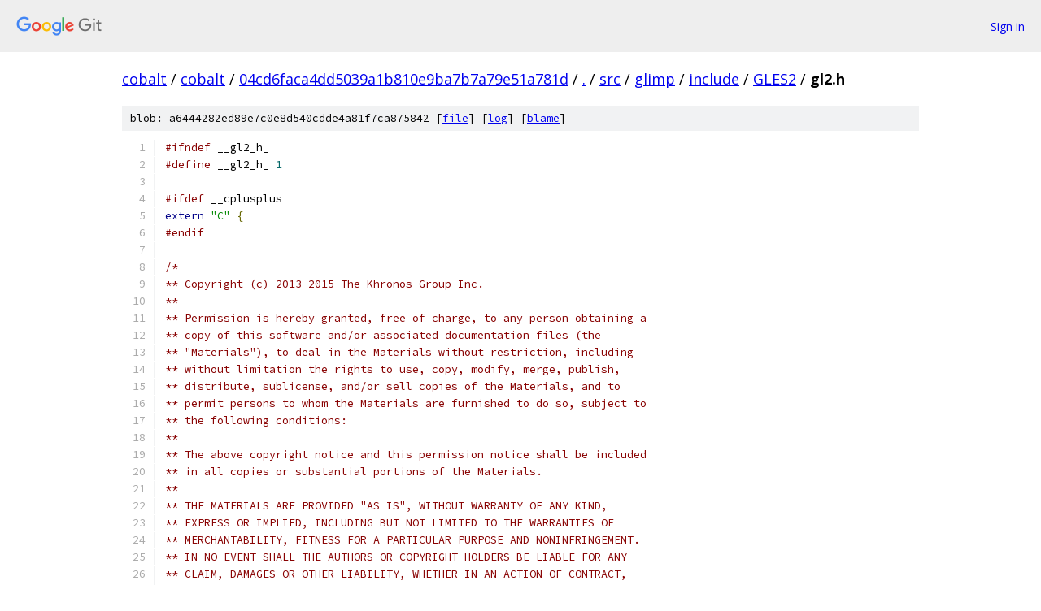

--- FILE ---
content_type: text/html; charset=utf-8
request_url: https://cobalt.googlesource.com/cobalt/+/04cd6faca4dd5039a1b810e9ba7b7a79e51a781d/src/glimp/include/GLES2/gl2.h?autodive=0%2F%2F%2F%2F%2F
body_size: 21058
content:
<!DOCTYPE html><html lang="en"><head><meta charset="utf-8"><meta name="viewport" content="width=device-width, initial-scale=1"><title>src/glimp/include/GLES2/gl2.h - cobalt - Git at Google</title><link rel="stylesheet" type="text/css" href="/+static/base.css"><link rel="stylesheet" type="text/css" href="/+static/prettify/prettify.css"><!-- default customHeadTagPart --></head><body class="Site"><header class="Site-header"><div class="Header"><a class="Header-image" href="/"><img src="//www.gstatic.com/images/branding/lockups/2x/lockup_git_color_108x24dp.png" width="108" height="24" alt="Google Git"></a><div class="Header-menu"> <a class="Header-menuItem" href="https://accounts.google.com/AccountChooser?faa=1&amp;continue=https://cobalt.googlesource.com/login/cobalt/%2B/04cd6faca4dd5039a1b810e9ba7b7a79e51a781d/src/glimp/include/GLES2/gl2.h?autodive%3D0%252F%252F%252F%252F%252F">Sign in</a> </div></div></header><div class="Site-content"><div class="Container "><div class="Breadcrumbs"><a class="Breadcrumbs-crumb" href="/?format=HTML">cobalt</a> / <a class="Breadcrumbs-crumb" href="/cobalt/">cobalt</a> / <a class="Breadcrumbs-crumb" href="/cobalt/+/04cd6faca4dd5039a1b810e9ba7b7a79e51a781d">04cd6faca4dd5039a1b810e9ba7b7a79e51a781d</a> / <a class="Breadcrumbs-crumb" href="/cobalt/+/04cd6faca4dd5039a1b810e9ba7b7a79e51a781d/?autodive=0%2F%2F%2F%2F%2F">.</a> / <a class="Breadcrumbs-crumb" href="/cobalt/+/04cd6faca4dd5039a1b810e9ba7b7a79e51a781d/src?autodive=0%2F%2F%2F%2F%2F">src</a> / <a class="Breadcrumbs-crumb" href="/cobalt/+/04cd6faca4dd5039a1b810e9ba7b7a79e51a781d/src/glimp?autodive=0%2F%2F%2F%2F%2F">glimp</a> / <a class="Breadcrumbs-crumb" href="/cobalt/+/04cd6faca4dd5039a1b810e9ba7b7a79e51a781d/src/glimp/include?autodive=0%2F%2F%2F%2F%2F">include</a> / <a class="Breadcrumbs-crumb" href="/cobalt/+/04cd6faca4dd5039a1b810e9ba7b7a79e51a781d/src/glimp/include/GLES2?autodive=0%2F%2F%2F%2F%2F">GLES2</a> / <span class="Breadcrumbs-crumb">gl2.h</span></div><div class="u-sha1 u-monospace BlobSha1">blob: a6444282ed89e7c0e8d540cdde4a81f7ca875842 [<a href="/cobalt/+/04cd6faca4dd5039a1b810e9ba7b7a79e51a781d/src/glimp/include/GLES2/gl2.h?autodive=0%2F%2F%2F%2F%2F">file</a>] [<a href="/cobalt/+log/04cd6faca4dd5039a1b810e9ba7b7a79e51a781d/src/glimp/include/GLES2/gl2.h">log</a>] [<a href="/cobalt/+blame/04cd6faca4dd5039a1b810e9ba7b7a79e51a781d/src/glimp/include/GLES2/gl2.h">blame</a>]</div><table class="FileContents"><tr class="u-pre u-monospace FileContents-line"><td class="u-lineNum u-noSelect FileContents-lineNum" data-line-number="1"></td><td class="FileContents-lineContents" id="1"><span class="com">#ifndef</span><span class="pln"> __gl2_h_</span></td></tr><tr class="u-pre u-monospace FileContents-line"><td class="u-lineNum u-noSelect FileContents-lineNum" data-line-number="2"></td><td class="FileContents-lineContents" id="2"><span class="com">#define</span><span class="pln"> __gl2_h_ </span><span class="lit">1</span></td></tr><tr class="u-pre u-monospace FileContents-line"><td class="u-lineNum u-noSelect FileContents-lineNum" data-line-number="3"></td><td class="FileContents-lineContents" id="3"></td></tr><tr class="u-pre u-monospace FileContents-line"><td class="u-lineNum u-noSelect FileContents-lineNum" data-line-number="4"></td><td class="FileContents-lineContents" id="4"><span class="com">#ifdef</span><span class="pln"> __cplusplus</span></td></tr><tr class="u-pre u-monospace FileContents-line"><td class="u-lineNum u-noSelect FileContents-lineNum" data-line-number="5"></td><td class="FileContents-lineContents" id="5"><span class="kwd">extern</span><span class="pln"> </span><span class="str">&quot;C&quot;</span><span class="pln"> </span><span class="pun">{</span></td></tr><tr class="u-pre u-monospace FileContents-line"><td class="u-lineNum u-noSelect FileContents-lineNum" data-line-number="6"></td><td class="FileContents-lineContents" id="6"><span class="com">#endif</span></td></tr><tr class="u-pre u-monospace FileContents-line"><td class="u-lineNum u-noSelect FileContents-lineNum" data-line-number="7"></td><td class="FileContents-lineContents" id="7"></td></tr><tr class="u-pre u-monospace FileContents-line"><td class="u-lineNum u-noSelect FileContents-lineNum" data-line-number="8"></td><td class="FileContents-lineContents" id="8"><span class="com">/*</span></td></tr><tr class="u-pre u-monospace FileContents-line"><td class="u-lineNum u-noSelect FileContents-lineNum" data-line-number="9"></td><td class="FileContents-lineContents" id="9"><span class="com">** Copyright (c) 2013-2015 The Khronos Group Inc.</span></td></tr><tr class="u-pre u-monospace FileContents-line"><td class="u-lineNum u-noSelect FileContents-lineNum" data-line-number="10"></td><td class="FileContents-lineContents" id="10"><span class="com">**</span></td></tr><tr class="u-pre u-monospace FileContents-line"><td class="u-lineNum u-noSelect FileContents-lineNum" data-line-number="11"></td><td class="FileContents-lineContents" id="11"><span class="com">** Permission is hereby granted, free of charge, to any person obtaining a</span></td></tr><tr class="u-pre u-monospace FileContents-line"><td class="u-lineNum u-noSelect FileContents-lineNum" data-line-number="12"></td><td class="FileContents-lineContents" id="12"><span class="com">** copy of this software and/or associated documentation files (the</span></td></tr><tr class="u-pre u-monospace FileContents-line"><td class="u-lineNum u-noSelect FileContents-lineNum" data-line-number="13"></td><td class="FileContents-lineContents" id="13"><span class="com">** &quot;Materials&quot;), to deal in the Materials without restriction, including</span></td></tr><tr class="u-pre u-monospace FileContents-line"><td class="u-lineNum u-noSelect FileContents-lineNum" data-line-number="14"></td><td class="FileContents-lineContents" id="14"><span class="com">** without limitation the rights to use, copy, modify, merge, publish,</span></td></tr><tr class="u-pre u-monospace FileContents-line"><td class="u-lineNum u-noSelect FileContents-lineNum" data-line-number="15"></td><td class="FileContents-lineContents" id="15"><span class="com">** distribute, sublicense, and/or sell copies of the Materials, and to</span></td></tr><tr class="u-pre u-monospace FileContents-line"><td class="u-lineNum u-noSelect FileContents-lineNum" data-line-number="16"></td><td class="FileContents-lineContents" id="16"><span class="com">** permit persons to whom the Materials are furnished to do so, subject to</span></td></tr><tr class="u-pre u-monospace FileContents-line"><td class="u-lineNum u-noSelect FileContents-lineNum" data-line-number="17"></td><td class="FileContents-lineContents" id="17"><span class="com">** the following conditions:</span></td></tr><tr class="u-pre u-monospace FileContents-line"><td class="u-lineNum u-noSelect FileContents-lineNum" data-line-number="18"></td><td class="FileContents-lineContents" id="18"><span class="com">**</span></td></tr><tr class="u-pre u-monospace FileContents-line"><td class="u-lineNum u-noSelect FileContents-lineNum" data-line-number="19"></td><td class="FileContents-lineContents" id="19"><span class="com">** The above copyright notice and this permission notice shall be included</span></td></tr><tr class="u-pre u-monospace FileContents-line"><td class="u-lineNum u-noSelect FileContents-lineNum" data-line-number="20"></td><td class="FileContents-lineContents" id="20"><span class="com">** in all copies or substantial portions of the Materials.</span></td></tr><tr class="u-pre u-monospace FileContents-line"><td class="u-lineNum u-noSelect FileContents-lineNum" data-line-number="21"></td><td class="FileContents-lineContents" id="21"><span class="com">**</span></td></tr><tr class="u-pre u-monospace FileContents-line"><td class="u-lineNum u-noSelect FileContents-lineNum" data-line-number="22"></td><td class="FileContents-lineContents" id="22"><span class="com">** THE MATERIALS ARE PROVIDED &quot;AS IS&quot;, WITHOUT WARRANTY OF ANY KIND,</span></td></tr><tr class="u-pre u-monospace FileContents-line"><td class="u-lineNum u-noSelect FileContents-lineNum" data-line-number="23"></td><td class="FileContents-lineContents" id="23"><span class="com">** EXPRESS OR IMPLIED, INCLUDING BUT NOT LIMITED TO THE WARRANTIES OF</span></td></tr><tr class="u-pre u-monospace FileContents-line"><td class="u-lineNum u-noSelect FileContents-lineNum" data-line-number="24"></td><td class="FileContents-lineContents" id="24"><span class="com">** MERCHANTABILITY, FITNESS FOR A PARTICULAR PURPOSE AND NONINFRINGEMENT.</span></td></tr><tr class="u-pre u-monospace FileContents-line"><td class="u-lineNum u-noSelect FileContents-lineNum" data-line-number="25"></td><td class="FileContents-lineContents" id="25"><span class="com">** IN NO EVENT SHALL THE AUTHORS OR COPYRIGHT HOLDERS BE LIABLE FOR ANY</span></td></tr><tr class="u-pre u-monospace FileContents-line"><td class="u-lineNum u-noSelect FileContents-lineNum" data-line-number="26"></td><td class="FileContents-lineContents" id="26"><span class="com">** CLAIM, DAMAGES OR OTHER LIABILITY, WHETHER IN AN ACTION OF CONTRACT,</span></td></tr><tr class="u-pre u-monospace FileContents-line"><td class="u-lineNum u-noSelect FileContents-lineNum" data-line-number="27"></td><td class="FileContents-lineContents" id="27"><span class="com">** TORT OR OTHERWISE, ARISING FROM, OUT OF OR IN CONNECTION WITH THE</span></td></tr><tr class="u-pre u-monospace FileContents-line"><td class="u-lineNum u-noSelect FileContents-lineNum" data-line-number="28"></td><td class="FileContents-lineContents" id="28"><span class="com">** MATERIALS OR THE USE OR OTHER DEALINGS IN THE MATERIALS.</span></td></tr><tr class="u-pre u-monospace FileContents-line"><td class="u-lineNum u-noSelect FileContents-lineNum" data-line-number="29"></td><td class="FileContents-lineContents" id="29"><span class="com">*/</span></td></tr><tr class="u-pre u-monospace FileContents-line"><td class="u-lineNum u-noSelect FileContents-lineNum" data-line-number="30"></td><td class="FileContents-lineContents" id="30"><span class="com">/*</span></td></tr><tr class="u-pre u-monospace FileContents-line"><td class="u-lineNum u-noSelect FileContents-lineNum" data-line-number="31"></td><td class="FileContents-lineContents" id="31"><span class="com">** This header is generated from the Khronos OpenGL / OpenGL ES XML</span></td></tr><tr class="u-pre u-monospace FileContents-line"><td class="u-lineNum u-noSelect FileContents-lineNum" data-line-number="32"></td><td class="FileContents-lineContents" id="32"><span class="com">** API Registry. The current version of the Registry, generator scripts</span></td></tr><tr class="u-pre u-monospace FileContents-line"><td class="u-lineNum u-noSelect FileContents-lineNum" data-line-number="33"></td><td class="FileContents-lineContents" id="33"><span class="com">** used to make the header, and the header can be found at</span></td></tr><tr class="u-pre u-monospace FileContents-line"><td class="u-lineNum u-noSelect FileContents-lineNum" data-line-number="34"></td><td class="FileContents-lineContents" id="34"><span class="com">**   http://www.opengl.org/registry/</span></td></tr><tr class="u-pre u-monospace FileContents-line"><td class="u-lineNum u-noSelect FileContents-lineNum" data-line-number="35"></td><td class="FileContents-lineContents" id="35"><span class="com">**</span></td></tr><tr class="u-pre u-monospace FileContents-line"><td class="u-lineNum u-noSelect FileContents-lineNum" data-line-number="36"></td><td class="FileContents-lineContents" id="36"><span class="com">** Khronos $Revision: 31811 $ on $Date: 2015-08-10 00:01:11 -0700 (Mon, 10 Aug</span></td></tr><tr class="u-pre u-monospace FileContents-line"><td class="u-lineNum u-noSelect FileContents-lineNum" data-line-number="37"></td><td class="FileContents-lineContents" id="37"><span class="com">*2015) $</span></td></tr><tr class="u-pre u-monospace FileContents-line"><td class="u-lineNum u-noSelect FileContents-lineNum" data-line-number="38"></td><td class="FileContents-lineContents" id="38"><span class="com">*/</span></td></tr><tr class="u-pre u-monospace FileContents-line"><td class="u-lineNum u-noSelect FileContents-lineNum" data-line-number="39"></td><td class="FileContents-lineContents" id="39"></td></tr><tr class="u-pre u-monospace FileContents-line"><td class="u-lineNum u-noSelect FileContents-lineNum" data-line-number="40"></td><td class="FileContents-lineContents" id="40"><span class="com">#include</span><span class="pln"> </span><span class="str">&lt;GLES2/gl2platform.h&gt;</span></td></tr><tr class="u-pre u-monospace FileContents-line"><td class="u-lineNum u-noSelect FileContents-lineNum" data-line-number="41"></td><td class="FileContents-lineContents" id="41"></td></tr><tr class="u-pre u-monospace FileContents-line"><td class="u-lineNum u-noSelect FileContents-lineNum" data-line-number="42"></td><td class="FileContents-lineContents" id="42"><span class="com">#ifndef</span><span class="pln"> GL_APIENTRYP</span></td></tr><tr class="u-pre u-monospace FileContents-line"><td class="u-lineNum u-noSelect FileContents-lineNum" data-line-number="43"></td><td class="FileContents-lineContents" id="43"><span class="com">#define</span><span class="pln"> GL_APIENTRYP GL_APIENTRY </span><span class="pun">*</span></td></tr><tr class="u-pre u-monospace FileContents-line"><td class="u-lineNum u-noSelect FileContents-lineNum" data-line-number="44"></td><td class="FileContents-lineContents" id="44"><span class="com">#endif</span></td></tr><tr class="u-pre u-monospace FileContents-line"><td class="u-lineNum u-noSelect FileContents-lineNum" data-line-number="45"></td><td class="FileContents-lineContents" id="45"></td></tr><tr class="u-pre u-monospace FileContents-line"><td class="u-lineNum u-noSelect FileContents-lineNum" data-line-number="46"></td><td class="FileContents-lineContents" id="46"><span class="com">/* Generated on date 20150809 */</span></td></tr><tr class="u-pre u-monospace FileContents-line"><td class="u-lineNum u-noSelect FileContents-lineNum" data-line-number="47"></td><td class="FileContents-lineContents" id="47"></td></tr><tr class="u-pre u-monospace FileContents-line"><td class="u-lineNum u-noSelect FileContents-lineNum" data-line-number="48"></td><td class="FileContents-lineContents" id="48"><span class="com">/* Generated C header for:</span></td></tr><tr class="u-pre u-monospace FileContents-line"><td class="u-lineNum u-noSelect FileContents-lineNum" data-line-number="49"></td><td class="FileContents-lineContents" id="49"><span class="com"> * API: gles2</span></td></tr><tr class="u-pre u-monospace FileContents-line"><td class="u-lineNum u-noSelect FileContents-lineNum" data-line-number="50"></td><td class="FileContents-lineContents" id="50"><span class="com"> * Profile: common</span></td></tr><tr class="u-pre u-monospace FileContents-line"><td class="u-lineNum u-noSelect FileContents-lineNum" data-line-number="51"></td><td class="FileContents-lineContents" id="51"><span class="com"> * Versions considered: 2\.[0-9]</span></td></tr><tr class="u-pre u-monospace FileContents-line"><td class="u-lineNum u-noSelect FileContents-lineNum" data-line-number="52"></td><td class="FileContents-lineContents" id="52"><span class="com"> * Versions emitted: .*</span></td></tr><tr class="u-pre u-monospace FileContents-line"><td class="u-lineNum u-noSelect FileContents-lineNum" data-line-number="53"></td><td class="FileContents-lineContents" id="53"><span class="com"> * Default extensions included: None</span></td></tr><tr class="u-pre u-monospace FileContents-line"><td class="u-lineNum u-noSelect FileContents-lineNum" data-line-number="54"></td><td class="FileContents-lineContents" id="54"><span class="com"> * Additional extensions included: _nomatch_^</span></td></tr><tr class="u-pre u-monospace FileContents-line"><td class="u-lineNum u-noSelect FileContents-lineNum" data-line-number="55"></td><td class="FileContents-lineContents" id="55"><span class="com"> * Extensions removed: _nomatch_^</span></td></tr><tr class="u-pre u-monospace FileContents-line"><td class="u-lineNum u-noSelect FileContents-lineNum" data-line-number="56"></td><td class="FileContents-lineContents" id="56"><span class="com"> */</span></td></tr><tr class="u-pre u-monospace FileContents-line"><td class="u-lineNum u-noSelect FileContents-lineNum" data-line-number="57"></td><td class="FileContents-lineContents" id="57"></td></tr><tr class="u-pre u-monospace FileContents-line"><td class="u-lineNum u-noSelect FileContents-lineNum" data-line-number="58"></td><td class="FileContents-lineContents" id="58"><span class="com">#ifndef</span><span class="pln"> GL_ES_VERSION_2_0</span></td></tr><tr class="u-pre u-monospace FileContents-line"><td class="u-lineNum u-noSelect FileContents-lineNum" data-line-number="59"></td><td class="FileContents-lineContents" id="59"><span class="com">#define</span><span class="pln"> GL_ES_VERSION_2_0 </span><span class="lit">1</span></td></tr><tr class="u-pre u-monospace FileContents-line"><td class="u-lineNum u-noSelect FileContents-lineNum" data-line-number="60"></td><td class="FileContents-lineContents" id="60"><span class="com">#include</span><span class="pln"> </span><span class="str">&lt;KHR/khrplatform.h&gt;</span></td></tr><tr class="u-pre u-monospace FileContents-line"><td class="u-lineNum u-noSelect FileContents-lineNum" data-line-number="61"></td><td class="FileContents-lineContents" id="61"><span class="kwd">typedef</span><span class="pln"> </span><span class="typ">khronos_int8_t</span><span class="pln"> </span><span class="typ">GLbyte</span><span class="pun">;</span></td></tr><tr class="u-pre u-monospace FileContents-line"><td class="u-lineNum u-noSelect FileContents-lineNum" data-line-number="62"></td><td class="FileContents-lineContents" id="62"><span class="kwd">typedef</span><span class="pln"> </span><span class="typ">khronos_float_t</span><span class="pln"> </span><span class="typ">GLclampf</span><span class="pun">;</span></td></tr><tr class="u-pre u-monospace FileContents-line"><td class="u-lineNum u-noSelect FileContents-lineNum" data-line-number="63"></td><td class="FileContents-lineContents" id="63"><span class="kwd">typedef</span><span class="pln"> </span><span class="typ">khronos_int32_t</span><span class="pln"> </span><span class="typ">GLfixed</span><span class="pun">;</span></td></tr><tr class="u-pre u-monospace FileContents-line"><td class="u-lineNum u-noSelect FileContents-lineNum" data-line-number="64"></td><td class="FileContents-lineContents" id="64"><span class="kwd">typedef</span><span class="pln"> </span><span class="kwd">short</span><span class="pln"> </span><span class="typ">GLshort</span><span class="pun">;</span></td></tr><tr class="u-pre u-monospace FileContents-line"><td class="u-lineNum u-noSelect FileContents-lineNum" data-line-number="65"></td><td class="FileContents-lineContents" id="65"><span class="kwd">typedef</span><span class="pln"> </span><span class="kwd">unsigned</span><span class="pln"> </span><span class="kwd">short</span><span class="pln"> </span><span class="typ">GLushort</span><span class="pun">;</span></td></tr><tr class="u-pre u-monospace FileContents-line"><td class="u-lineNum u-noSelect FileContents-lineNum" data-line-number="66"></td><td class="FileContents-lineContents" id="66"><span class="kwd">typedef</span><span class="pln"> </span><span class="kwd">void</span><span class="pln"> </span><span class="typ">GLvoid</span><span class="pun">;</span></td></tr><tr class="u-pre u-monospace FileContents-line"><td class="u-lineNum u-noSelect FileContents-lineNum" data-line-number="67"></td><td class="FileContents-lineContents" id="67"><span class="kwd">typedef</span><span class="pln"> </span><span class="kwd">struct</span><span class="pln"> __GLsync</span><span class="pun">*</span><span class="pln"> </span><span class="typ">GLsync</span><span class="pun">;</span></td></tr><tr class="u-pre u-monospace FileContents-line"><td class="u-lineNum u-noSelect FileContents-lineNum" data-line-number="68"></td><td class="FileContents-lineContents" id="68"><span class="kwd">typedef</span><span class="pln"> </span><span class="typ">khronos_int64_t</span><span class="pln"> </span><span class="typ">GLint64</span><span class="pun">;</span></td></tr><tr class="u-pre u-monospace FileContents-line"><td class="u-lineNum u-noSelect FileContents-lineNum" data-line-number="69"></td><td class="FileContents-lineContents" id="69"><span class="kwd">typedef</span><span class="pln"> </span><span class="typ">khronos_uint64_t</span><span class="pln"> </span><span class="typ">GLuint64</span><span class="pun">;</span></td></tr><tr class="u-pre u-monospace FileContents-line"><td class="u-lineNum u-noSelect FileContents-lineNum" data-line-number="70"></td><td class="FileContents-lineContents" id="70"><span class="kwd">typedef</span><span class="pln"> </span><span class="kwd">unsigned</span><span class="pln"> </span><span class="kwd">int</span><span class="pln"> </span><span class="typ">GLenum</span><span class="pun">;</span></td></tr><tr class="u-pre u-monospace FileContents-line"><td class="u-lineNum u-noSelect FileContents-lineNum" data-line-number="71"></td><td class="FileContents-lineContents" id="71"><span class="kwd">typedef</span><span class="pln"> </span><span class="kwd">unsigned</span><span class="pln"> </span><span class="kwd">int</span><span class="pln"> </span><span class="typ">GLuint</span><span class="pun">;</span></td></tr><tr class="u-pre u-monospace FileContents-line"><td class="u-lineNum u-noSelect FileContents-lineNum" data-line-number="72"></td><td class="FileContents-lineContents" id="72"><span class="kwd">typedef</span><span class="pln"> </span><span class="kwd">char</span><span class="pln"> </span><span class="typ">GLchar</span><span class="pun">;</span></td></tr><tr class="u-pre u-monospace FileContents-line"><td class="u-lineNum u-noSelect FileContents-lineNum" data-line-number="73"></td><td class="FileContents-lineContents" id="73"><span class="kwd">typedef</span><span class="pln"> </span><span class="typ">khronos_float_t</span><span class="pln"> </span><span class="typ">GLfloat</span><span class="pun">;</span></td></tr><tr class="u-pre u-monospace FileContents-line"><td class="u-lineNum u-noSelect FileContents-lineNum" data-line-number="74"></td><td class="FileContents-lineContents" id="74"><span class="kwd">typedef</span><span class="pln"> </span><span class="typ">khronos_ssize_t</span><span class="pln"> </span><span class="typ">GLsizeiptr</span><span class="pun">;</span></td></tr><tr class="u-pre u-monospace FileContents-line"><td class="u-lineNum u-noSelect FileContents-lineNum" data-line-number="75"></td><td class="FileContents-lineContents" id="75"><span class="kwd">typedef</span><span class="pln"> </span><span class="typ">khronos_intptr_t</span><span class="pln"> </span><span class="typ">GLintptr</span><span class="pun">;</span></td></tr><tr class="u-pre u-monospace FileContents-line"><td class="u-lineNum u-noSelect FileContents-lineNum" data-line-number="76"></td><td class="FileContents-lineContents" id="76"><span class="kwd">typedef</span><span class="pln"> </span><span class="kwd">unsigned</span><span class="pln"> </span><span class="kwd">int</span><span class="pln"> </span><span class="typ">GLbitfield</span><span class="pun">;</span></td></tr><tr class="u-pre u-monospace FileContents-line"><td class="u-lineNum u-noSelect FileContents-lineNum" data-line-number="77"></td><td class="FileContents-lineContents" id="77"><span class="kwd">typedef</span><span class="pln"> </span><span class="kwd">int</span><span class="pln"> </span><span class="typ">GLint</span><span class="pun">;</span></td></tr><tr class="u-pre u-monospace FileContents-line"><td class="u-lineNum u-noSelect FileContents-lineNum" data-line-number="78"></td><td class="FileContents-lineContents" id="78"><span class="kwd">typedef</span><span class="pln"> </span><span class="kwd">unsigned</span><span class="pln"> </span><span class="kwd">char</span><span class="pln"> </span><span class="typ">GLboolean</span><span class="pun">;</span></td></tr><tr class="u-pre u-monospace FileContents-line"><td class="u-lineNum u-noSelect FileContents-lineNum" data-line-number="79"></td><td class="FileContents-lineContents" id="79"><span class="kwd">typedef</span><span class="pln"> </span><span class="kwd">int</span><span class="pln"> </span><span class="typ">GLsizei</span><span class="pun">;</span></td></tr><tr class="u-pre u-monospace FileContents-line"><td class="u-lineNum u-noSelect FileContents-lineNum" data-line-number="80"></td><td class="FileContents-lineContents" id="80"><span class="kwd">typedef</span><span class="pln"> </span><span class="typ">khronos_uint8_t</span><span class="pln"> </span><span class="typ">GLubyte</span><span class="pun">;</span></td></tr><tr class="u-pre u-monospace FileContents-line"><td class="u-lineNum u-noSelect FileContents-lineNum" data-line-number="81"></td><td class="FileContents-lineContents" id="81"><span class="com">#define</span><span class="pln"> GL_DEPTH_BUFFER_BIT </span><span class="lit">0x00000100</span></td></tr><tr class="u-pre u-monospace FileContents-line"><td class="u-lineNum u-noSelect FileContents-lineNum" data-line-number="82"></td><td class="FileContents-lineContents" id="82"><span class="com">#define</span><span class="pln"> GL_STENCIL_BUFFER_BIT </span><span class="lit">0x00000400</span></td></tr><tr class="u-pre u-monospace FileContents-line"><td class="u-lineNum u-noSelect FileContents-lineNum" data-line-number="83"></td><td class="FileContents-lineContents" id="83"><span class="com">#define</span><span class="pln"> GL_COLOR_BUFFER_BIT </span><span class="lit">0x00004000</span></td></tr><tr class="u-pre u-monospace FileContents-line"><td class="u-lineNum u-noSelect FileContents-lineNum" data-line-number="84"></td><td class="FileContents-lineContents" id="84"><span class="com">#define</span><span class="pln"> GL_FALSE </span><span class="lit">0</span></td></tr><tr class="u-pre u-monospace FileContents-line"><td class="u-lineNum u-noSelect FileContents-lineNum" data-line-number="85"></td><td class="FileContents-lineContents" id="85"><span class="com">#define</span><span class="pln"> GL_TRUE </span><span class="lit">1</span></td></tr><tr class="u-pre u-monospace FileContents-line"><td class="u-lineNum u-noSelect FileContents-lineNum" data-line-number="86"></td><td class="FileContents-lineContents" id="86"><span class="com">#define</span><span class="pln"> GL_POINTS </span><span class="lit">0x0000</span></td></tr><tr class="u-pre u-monospace FileContents-line"><td class="u-lineNum u-noSelect FileContents-lineNum" data-line-number="87"></td><td class="FileContents-lineContents" id="87"><span class="com">#define</span><span class="pln"> GL_LINES </span><span class="lit">0x0001</span></td></tr><tr class="u-pre u-monospace FileContents-line"><td class="u-lineNum u-noSelect FileContents-lineNum" data-line-number="88"></td><td class="FileContents-lineContents" id="88"><span class="com">#define</span><span class="pln"> GL_LINE_LOOP </span><span class="lit">0x0002</span></td></tr><tr class="u-pre u-monospace FileContents-line"><td class="u-lineNum u-noSelect FileContents-lineNum" data-line-number="89"></td><td class="FileContents-lineContents" id="89"><span class="com">#define</span><span class="pln"> GL_LINE_STRIP </span><span class="lit">0x0003</span></td></tr><tr class="u-pre u-monospace FileContents-line"><td class="u-lineNum u-noSelect FileContents-lineNum" data-line-number="90"></td><td class="FileContents-lineContents" id="90"><span class="com">#define</span><span class="pln"> GL_TRIANGLES </span><span class="lit">0x0004</span></td></tr><tr class="u-pre u-monospace FileContents-line"><td class="u-lineNum u-noSelect FileContents-lineNum" data-line-number="91"></td><td class="FileContents-lineContents" id="91"><span class="com">#define</span><span class="pln"> GL_TRIANGLE_STRIP </span><span class="lit">0x0005</span></td></tr><tr class="u-pre u-monospace FileContents-line"><td class="u-lineNum u-noSelect FileContents-lineNum" data-line-number="92"></td><td class="FileContents-lineContents" id="92"><span class="com">#define</span><span class="pln"> GL_TRIANGLE_FAN </span><span class="lit">0x0006</span></td></tr><tr class="u-pre u-monospace FileContents-line"><td class="u-lineNum u-noSelect FileContents-lineNum" data-line-number="93"></td><td class="FileContents-lineContents" id="93"><span class="com">#define</span><span class="pln"> GL_ZERO </span><span class="lit">0</span></td></tr><tr class="u-pre u-monospace FileContents-line"><td class="u-lineNum u-noSelect FileContents-lineNum" data-line-number="94"></td><td class="FileContents-lineContents" id="94"><span class="com">#define</span><span class="pln"> GL_ONE </span><span class="lit">1</span></td></tr><tr class="u-pre u-monospace FileContents-line"><td class="u-lineNum u-noSelect FileContents-lineNum" data-line-number="95"></td><td class="FileContents-lineContents" id="95"><span class="com">#define</span><span class="pln"> GL_SRC_COLOR </span><span class="lit">0x0300</span></td></tr><tr class="u-pre u-monospace FileContents-line"><td class="u-lineNum u-noSelect FileContents-lineNum" data-line-number="96"></td><td class="FileContents-lineContents" id="96"><span class="com">#define</span><span class="pln"> GL_ONE_MINUS_SRC_COLOR </span><span class="lit">0x0301</span></td></tr><tr class="u-pre u-monospace FileContents-line"><td class="u-lineNum u-noSelect FileContents-lineNum" data-line-number="97"></td><td class="FileContents-lineContents" id="97"><span class="com">#define</span><span class="pln"> GL_SRC_ALPHA </span><span class="lit">0x0302</span></td></tr><tr class="u-pre u-monospace FileContents-line"><td class="u-lineNum u-noSelect FileContents-lineNum" data-line-number="98"></td><td class="FileContents-lineContents" id="98"><span class="com">#define</span><span class="pln"> GL_ONE_MINUS_SRC_ALPHA </span><span class="lit">0x0303</span></td></tr><tr class="u-pre u-monospace FileContents-line"><td class="u-lineNum u-noSelect FileContents-lineNum" data-line-number="99"></td><td class="FileContents-lineContents" id="99"><span class="com">#define</span><span class="pln"> GL_DST_ALPHA </span><span class="lit">0x0304</span></td></tr><tr class="u-pre u-monospace FileContents-line"><td class="u-lineNum u-noSelect FileContents-lineNum" data-line-number="100"></td><td class="FileContents-lineContents" id="100"><span class="com">#define</span><span class="pln"> GL_ONE_MINUS_DST_ALPHA </span><span class="lit">0x0305</span></td></tr><tr class="u-pre u-monospace FileContents-line"><td class="u-lineNum u-noSelect FileContents-lineNum" data-line-number="101"></td><td class="FileContents-lineContents" id="101"><span class="com">#define</span><span class="pln"> GL_DST_COLOR </span><span class="lit">0x0306</span></td></tr><tr class="u-pre u-monospace FileContents-line"><td class="u-lineNum u-noSelect FileContents-lineNum" data-line-number="102"></td><td class="FileContents-lineContents" id="102"><span class="com">#define</span><span class="pln"> GL_ONE_MINUS_DST_COLOR </span><span class="lit">0x0307</span></td></tr><tr class="u-pre u-monospace FileContents-line"><td class="u-lineNum u-noSelect FileContents-lineNum" data-line-number="103"></td><td class="FileContents-lineContents" id="103"><span class="com">#define</span><span class="pln"> GL_SRC_ALPHA_SATURATE </span><span class="lit">0x0308</span></td></tr><tr class="u-pre u-monospace FileContents-line"><td class="u-lineNum u-noSelect FileContents-lineNum" data-line-number="104"></td><td class="FileContents-lineContents" id="104"><span class="com">#define</span><span class="pln"> GL_FUNC_ADD </span><span class="lit">0x8006</span></td></tr><tr class="u-pre u-monospace FileContents-line"><td class="u-lineNum u-noSelect FileContents-lineNum" data-line-number="105"></td><td class="FileContents-lineContents" id="105"><span class="com">#define</span><span class="pln"> GL_BLEND_EQUATION </span><span class="lit">0x8009</span></td></tr><tr class="u-pre u-monospace FileContents-line"><td class="u-lineNum u-noSelect FileContents-lineNum" data-line-number="106"></td><td class="FileContents-lineContents" id="106"><span class="com">#define</span><span class="pln"> GL_BLEND_EQUATION_RGB </span><span class="lit">0x8009</span></td></tr><tr class="u-pre u-monospace FileContents-line"><td class="u-lineNum u-noSelect FileContents-lineNum" data-line-number="107"></td><td class="FileContents-lineContents" id="107"><span class="com">#define</span><span class="pln"> GL_BLEND_EQUATION_ALPHA </span><span class="lit">0x883D</span></td></tr><tr class="u-pre u-monospace FileContents-line"><td class="u-lineNum u-noSelect FileContents-lineNum" data-line-number="108"></td><td class="FileContents-lineContents" id="108"><span class="com">#define</span><span class="pln"> GL_FUNC_SUBTRACT </span><span class="lit">0x800A</span></td></tr><tr class="u-pre u-monospace FileContents-line"><td class="u-lineNum u-noSelect FileContents-lineNum" data-line-number="109"></td><td class="FileContents-lineContents" id="109"><span class="com">#define</span><span class="pln"> GL_FUNC_REVERSE_SUBTRACT </span><span class="lit">0x800B</span></td></tr><tr class="u-pre u-monospace FileContents-line"><td class="u-lineNum u-noSelect FileContents-lineNum" data-line-number="110"></td><td class="FileContents-lineContents" id="110"><span class="com">#define</span><span class="pln"> GL_BLEND_DST_RGB </span><span class="lit">0x80C8</span></td></tr><tr class="u-pre u-monospace FileContents-line"><td class="u-lineNum u-noSelect FileContents-lineNum" data-line-number="111"></td><td class="FileContents-lineContents" id="111"><span class="com">#define</span><span class="pln"> GL_BLEND_SRC_RGB </span><span class="lit">0x80C9</span></td></tr><tr class="u-pre u-monospace FileContents-line"><td class="u-lineNum u-noSelect FileContents-lineNum" data-line-number="112"></td><td class="FileContents-lineContents" id="112"><span class="com">#define</span><span class="pln"> GL_BLEND_DST_ALPHA </span><span class="lit">0x80CA</span></td></tr><tr class="u-pre u-monospace FileContents-line"><td class="u-lineNum u-noSelect FileContents-lineNum" data-line-number="113"></td><td class="FileContents-lineContents" id="113"><span class="com">#define</span><span class="pln"> GL_BLEND_SRC_ALPHA </span><span class="lit">0x80CB</span></td></tr><tr class="u-pre u-monospace FileContents-line"><td class="u-lineNum u-noSelect FileContents-lineNum" data-line-number="114"></td><td class="FileContents-lineContents" id="114"><span class="com">#define</span><span class="pln"> GL_CONSTANT_COLOR </span><span class="lit">0x8001</span></td></tr><tr class="u-pre u-monospace FileContents-line"><td class="u-lineNum u-noSelect FileContents-lineNum" data-line-number="115"></td><td class="FileContents-lineContents" id="115"><span class="com">#define</span><span class="pln"> GL_ONE_MINUS_CONSTANT_COLOR </span><span class="lit">0x8002</span></td></tr><tr class="u-pre u-monospace FileContents-line"><td class="u-lineNum u-noSelect FileContents-lineNum" data-line-number="116"></td><td class="FileContents-lineContents" id="116"><span class="com">#define</span><span class="pln"> GL_CONSTANT_ALPHA </span><span class="lit">0x8003</span></td></tr><tr class="u-pre u-monospace FileContents-line"><td class="u-lineNum u-noSelect FileContents-lineNum" data-line-number="117"></td><td class="FileContents-lineContents" id="117"><span class="com">#define</span><span class="pln"> GL_ONE_MINUS_CONSTANT_ALPHA </span><span class="lit">0x8004</span></td></tr><tr class="u-pre u-monospace FileContents-line"><td class="u-lineNum u-noSelect FileContents-lineNum" data-line-number="118"></td><td class="FileContents-lineContents" id="118"><span class="com">#define</span><span class="pln"> GL_BLEND_COLOR </span><span class="lit">0x8005</span></td></tr><tr class="u-pre u-monospace FileContents-line"><td class="u-lineNum u-noSelect FileContents-lineNum" data-line-number="119"></td><td class="FileContents-lineContents" id="119"><span class="com">#define</span><span class="pln"> GL_ARRAY_BUFFER </span><span class="lit">0x8892</span></td></tr><tr class="u-pre u-monospace FileContents-line"><td class="u-lineNum u-noSelect FileContents-lineNum" data-line-number="120"></td><td class="FileContents-lineContents" id="120"><span class="com">#define</span><span class="pln"> GL_ELEMENT_ARRAY_BUFFER </span><span class="lit">0x8893</span></td></tr><tr class="u-pre u-monospace FileContents-line"><td class="u-lineNum u-noSelect FileContents-lineNum" data-line-number="121"></td><td class="FileContents-lineContents" id="121"><span class="com">#define</span><span class="pln"> GL_ARRAY_BUFFER_BINDING </span><span class="lit">0x8894</span></td></tr><tr class="u-pre u-monospace FileContents-line"><td class="u-lineNum u-noSelect FileContents-lineNum" data-line-number="122"></td><td class="FileContents-lineContents" id="122"><span class="com">#define</span><span class="pln"> GL_ELEMENT_ARRAY_BUFFER_BINDING </span><span class="lit">0x8895</span></td></tr><tr class="u-pre u-monospace FileContents-line"><td class="u-lineNum u-noSelect FileContents-lineNum" data-line-number="123"></td><td class="FileContents-lineContents" id="123"><span class="com">#define</span><span class="pln"> GL_STREAM_DRAW </span><span class="lit">0x88E0</span></td></tr><tr class="u-pre u-monospace FileContents-line"><td class="u-lineNum u-noSelect FileContents-lineNum" data-line-number="124"></td><td class="FileContents-lineContents" id="124"><span class="com">#define</span><span class="pln"> GL_STATIC_DRAW </span><span class="lit">0x88E4</span></td></tr><tr class="u-pre u-monospace FileContents-line"><td class="u-lineNum u-noSelect FileContents-lineNum" data-line-number="125"></td><td class="FileContents-lineContents" id="125"><span class="com">#define</span><span class="pln"> GL_DYNAMIC_DRAW </span><span class="lit">0x88E8</span></td></tr><tr class="u-pre u-monospace FileContents-line"><td class="u-lineNum u-noSelect FileContents-lineNum" data-line-number="126"></td><td class="FileContents-lineContents" id="126"><span class="com">#define</span><span class="pln"> GL_BUFFER_SIZE </span><span class="lit">0x8764</span></td></tr><tr class="u-pre u-monospace FileContents-line"><td class="u-lineNum u-noSelect FileContents-lineNum" data-line-number="127"></td><td class="FileContents-lineContents" id="127"><span class="com">#define</span><span class="pln"> GL_BUFFER_USAGE </span><span class="lit">0x8765</span></td></tr><tr class="u-pre u-monospace FileContents-line"><td class="u-lineNum u-noSelect FileContents-lineNum" data-line-number="128"></td><td class="FileContents-lineContents" id="128"><span class="com">#define</span><span class="pln"> GL_CURRENT_VERTEX_ATTRIB </span><span class="lit">0x8626</span></td></tr><tr class="u-pre u-monospace FileContents-line"><td class="u-lineNum u-noSelect FileContents-lineNum" data-line-number="129"></td><td class="FileContents-lineContents" id="129"><span class="com">#define</span><span class="pln"> GL_FRONT </span><span class="lit">0x0404</span></td></tr><tr class="u-pre u-monospace FileContents-line"><td class="u-lineNum u-noSelect FileContents-lineNum" data-line-number="130"></td><td class="FileContents-lineContents" id="130"><span class="com">#define</span><span class="pln"> GL_BACK </span><span class="lit">0x0405</span></td></tr><tr class="u-pre u-monospace FileContents-line"><td class="u-lineNum u-noSelect FileContents-lineNum" data-line-number="131"></td><td class="FileContents-lineContents" id="131"><span class="com">#define</span><span class="pln"> GL_FRONT_AND_BACK </span><span class="lit">0x0408</span></td></tr><tr class="u-pre u-monospace FileContents-line"><td class="u-lineNum u-noSelect FileContents-lineNum" data-line-number="132"></td><td class="FileContents-lineContents" id="132"><span class="com">#define</span><span class="pln"> GL_TEXTURE_2D </span><span class="lit">0x0DE1</span></td></tr><tr class="u-pre u-monospace FileContents-line"><td class="u-lineNum u-noSelect FileContents-lineNum" data-line-number="133"></td><td class="FileContents-lineContents" id="133"><span class="com">#define</span><span class="pln"> GL_CULL_FACE </span><span class="lit">0x0B44</span></td></tr><tr class="u-pre u-monospace FileContents-line"><td class="u-lineNum u-noSelect FileContents-lineNum" data-line-number="134"></td><td class="FileContents-lineContents" id="134"><span class="com">#define</span><span class="pln"> GL_BLEND </span><span class="lit">0x0BE2</span></td></tr><tr class="u-pre u-monospace FileContents-line"><td class="u-lineNum u-noSelect FileContents-lineNum" data-line-number="135"></td><td class="FileContents-lineContents" id="135"><span class="com">#define</span><span class="pln"> GL_DITHER </span><span class="lit">0x0BD0</span></td></tr><tr class="u-pre u-monospace FileContents-line"><td class="u-lineNum u-noSelect FileContents-lineNum" data-line-number="136"></td><td class="FileContents-lineContents" id="136"><span class="com">#define</span><span class="pln"> GL_STENCIL_TEST </span><span class="lit">0x0B90</span></td></tr><tr class="u-pre u-monospace FileContents-line"><td class="u-lineNum u-noSelect FileContents-lineNum" data-line-number="137"></td><td class="FileContents-lineContents" id="137"><span class="com">#define</span><span class="pln"> GL_DEPTH_TEST </span><span class="lit">0x0B71</span></td></tr><tr class="u-pre u-monospace FileContents-line"><td class="u-lineNum u-noSelect FileContents-lineNum" data-line-number="138"></td><td class="FileContents-lineContents" id="138"><span class="com">#define</span><span class="pln"> GL_SCISSOR_TEST </span><span class="lit">0x0C11</span></td></tr><tr class="u-pre u-monospace FileContents-line"><td class="u-lineNum u-noSelect FileContents-lineNum" data-line-number="139"></td><td class="FileContents-lineContents" id="139"><span class="com">#define</span><span class="pln"> GL_POLYGON_OFFSET_FILL </span><span class="lit">0x8037</span></td></tr><tr class="u-pre u-monospace FileContents-line"><td class="u-lineNum u-noSelect FileContents-lineNum" data-line-number="140"></td><td class="FileContents-lineContents" id="140"><span class="com">#define</span><span class="pln"> GL_SAMPLE_ALPHA_TO_COVERAGE </span><span class="lit">0x809E</span></td></tr><tr class="u-pre u-monospace FileContents-line"><td class="u-lineNum u-noSelect FileContents-lineNum" data-line-number="141"></td><td class="FileContents-lineContents" id="141"><span class="com">#define</span><span class="pln"> GL_SAMPLE_COVERAGE </span><span class="lit">0x80A0</span></td></tr><tr class="u-pre u-monospace FileContents-line"><td class="u-lineNum u-noSelect FileContents-lineNum" data-line-number="142"></td><td class="FileContents-lineContents" id="142"><span class="com">#define</span><span class="pln"> GL_NO_ERROR </span><span class="lit">0</span></td></tr><tr class="u-pre u-monospace FileContents-line"><td class="u-lineNum u-noSelect FileContents-lineNum" data-line-number="143"></td><td class="FileContents-lineContents" id="143"><span class="com">#define</span><span class="pln"> GL_INVALID_ENUM </span><span class="lit">0x0500</span></td></tr><tr class="u-pre u-monospace FileContents-line"><td class="u-lineNum u-noSelect FileContents-lineNum" data-line-number="144"></td><td class="FileContents-lineContents" id="144"><span class="com">#define</span><span class="pln"> GL_INVALID_VALUE </span><span class="lit">0x0501</span></td></tr><tr class="u-pre u-monospace FileContents-line"><td class="u-lineNum u-noSelect FileContents-lineNum" data-line-number="145"></td><td class="FileContents-lineContents" id="145"><span class="com">#define</span><span class="pln"> GL_INVALID_OPERATION </span><span class="lit">0x0502</span></td></tr><tr class="u-pre u-monospace FileContents-line"><td class="u-lineNum u-noSelect FileContents-lineNum" data-line-number="146"></td><td class="FileContents-lineContents" id="146"><span class="com">#define</span><span class="pln"> GL_OUT_OF_MEMORY </span><span class="lit">0x0505</span></td></tr><tr class="u-pre u-monospace FileContents-line"><td class="u-lineNum u-noSelect FileContents-lineNum" data-line-number="147"></td><td class="FileContents-lineContents" id="147"><span class="com">#define</span><span class="pln"> GL_CW </span><span class="lit">0x0900</span></td></tr><tr class="u-pre u-monospace FileContents-line"><td class="u-lineNum u-noSelect FileContents-lineNum" data-line-number="148"></td><td class="FileContents-lineContents" id="148"><span class="com">#define</span><span class="pln"> GL_CCW </span><span class="lit">0x0901</span></td></tr><tr class="u-pre u-monospace FileContents-line"><td class="u-lineNum u-noSelect FileContents-lineNum" data-line-number="149"></td><td class="FileContents-lineContents" id="149"><span class="com">#define</span><span class="pln"> GL_LINE_WIDTH </span><span class="lit">0x0B21</span></td></tr><tr class="u-pre u-monospace FileContents-line"><td class="u-lineNum u-noSelect FileContents-lineNum" data-line-number="150"></td><td class="FileContents-lineContents" id="150"><span class="com">#define</span><span class="pln"> GL_ALIASED_POINT_SIZE_RANGE </span><span class="lit">0x846D</span></td></tr><tr class="u-pre u-monospace FileContents-line"><td class="u-lineNum u-noSelect FileContents-lineNum" data-line-number="151"></td><td class="FileContents-lineContents" id="151"><span class="com">#define</span><span class="pln"> GL_ALIASED_LINE_WIDTH_RANGE </span><span class="lit">0x846E</span></td></tr><tr class="u-pre u-monospace FileContents-line"><td class="u-lineNum u-noSelect FileContents-lineNum" data-line-number="152"></td><td class="FileContents-lineContents" id="152"><span class="com">#define</span><span class="pln"> GL_CULL_FACE_MODE </span><span class="lit">0x0B45</span></td></tr><tr class="u-pre u-monospace FileContents-line"><td class="u-lineNum u-noSelect FileContents-lineNum" data-line-number="153"></td><td class="FileContents-lineContents" id="153"><span class="com">#define</span><span class="pln"> GL_FRONT_FACE </span><span class="lit">0x0B46</span></td></tr><tr class="u-pre u-monospace FileContents-line"><td class="u-lineNum u-noSelect FileContents-lineNum" data-line-number="154"></td><td class="FileContents-lineContents" id="154"><span class="com">#define</span><span class="pln"> GL_DEPTH_RANGE </span><span class="lit">0x0B70</span></td></tr><tr class="u-pre u-monospace FileContents-line"><td class="u-lineNum u-noSelect FileContents-lineNum" data-line-number="155"></td><td class="FileContents-lineContents" id="155"><span class="com">#define</span><span class="pln"> GL_DEPTH_WRITEMASK </span><span class="lit">0x0B72</span></td></tr><tr class="u-pre u-monospace FileContents-line"><td class="u-lineNum u-noSelect FileContents-lineNum" data-line-number="156"></td><td class="FileContents-lineContents" id="156"><span class="com">#define</span><span class="pln"> GL_DEPTH_CLEAR_VALUE </span><span class="lit">0x0B73</span></td></tr><tr class="u-pre u-monospace FileContents-line"><td class="u-lineNum u-noSelect FileContents-lineNum" data-line-number="157"></td><td class="FileContents-lineContents" id="157"><span class="com">#define</span><span class="pln"> GL_DEPTH_FUNC </span><span class="lit">0x0B74</span></td></tr><tr class="u-pre u-monospace FileContents-line"><td class="u-lineNum u-noSelect FileContents-lineNum" data-line-number="158"></td><td class="FileContents-lineContents" id="158"><span class="com">#define</span><span class="pln"> GL_STENCIL_CLEAR_VALUE </span><span class="lit">0x0B91</span></td></tr><tr class="u-pre u-monospace FileContents-line"><td class="u-lineNum u-noSelect FileContents-lineNum" data-line-number="159"></td><td class="FileContents-lineContents" id="159"><span class="com">#define</span><span class="pln"> GL_STENCIL_FUNC </span><span class="lit">0x0B92</span></td></tr><tr class="u-pre u-monospace FileContents-line"><td class="u-lineNum u-noSelect FileContents-lineNum" data-line-number="160"></td><td class="FileContents-lineContents" id="160"><span class="com">#define</span><span class="pln"> GL_STENCIL_FAIL </span><span class="lit">0x0B94</span></td></tr><tr class="u-pre u-monospace FileContents-line"><td class="u-lineNum u-noSelect FileContents-lineNum" data-line-number="161"></td><td class="FileContents-lineContents" id="161"><span class="com">#define</span><span class="pln"> GL_STENCIL_PASS_DEPTH_FAIL </span><span class="lit">0x0B95</span></td></tr><tr class="u-pre u-monospace FileContents-line"><td class="u-lineNum u-noSelect FileContents-lineNum" data-line-number="162"></td><td class="FileContents-lineContents" id="162"><span class="com">#define</span><span class="pln"> GL_STENCIL_PASS_DEPTH_PASS </span><span class="lit">0x0B96</span></td></tr><tr class="u-pre u-monospace FileContents-line"><td class="u-lineNum u-noSelect FileContents-lineNum" data-line-number="163"></td><td class="FileContents-lineContents" id="163"><span class="com">#define</span><span class="pln"> GL_STENCIL_REF </span><span class="lit">0x0B97</span></td></tr><tr class="u-pre u-monospace FileContents-line"><td class="u-lineNum u-noSelect FileContents-lineNum" data-line-number="164"></td><td class="FileContents-lineContents" id="164"><span class="com">#define</span><span class="pln"> GL_STENCIL_VALUE_MASK </span><span class="lit">0x0B93</span></td></tr><tr class="u-pre u-monospace FileContents-line"><td class="u-lineNum u-noSelect FileContents-lineNum" data-line-number="165"></td><td class="FileContents-lineContents" id="165"><span class="com">#define</span><span class="pln"> GL_STENCIL_WRITEMASK </span><span class="lit">0x0B98</span></td></tr><tr class="u-pre u-monospace FileContents-line"><td class="u-lineNum u-noSelect FileContents-lineNum" data-line-number="166"></td><td class="FileContents-lineContents" id="166"><span class="com">#define</span><span class="pln"> GL_STENCIL_BACK_FUNC </span><span class="lit">0x8800</span></td></tr><tr class="u-pre u-monospace FileContents-line"><td class="u-lineNum u-noSelect FileContents-lineNum" data-line-number="167"></td><td class="FileContents-lineContents" id="167"><span class="com">#define</span><span class="pln"> GL_STENCIL_BACK_FAIL </span><span class="lit">0x8801</span></td></tr><tr class="u-pre u-monospace FileContents-line"><td class="u-lineNum u-noSelect FileContents-lineNum" data-line-number="168"></td><td class="FileContents-lineContents" id="168"><span class="com">#define</span><span class="pln"> GL_STENCIL_BACK_PASS_DEPTH_FAIL </span><span class="lit">0x8802</span></td></tr><tr class="u-pre u-monospace FileContents-line"><td class="u-lineNum u-noSelect FileContents-lineNum" data-line-number="169"></td><td class="FileContents-lineContents" id="169"><span class="com">#define</span><span class="pln"> GL_STENCIL_BACK_PASS_DEPTH_PASS </span><span class="lit">0x8803</span></td></tr><tr class="u-pre u-monospace FileContents-line"><td class="u-lineNum u-noSelect FileContents-lineNum" data-line-number="170"></td><td class="FileContents-lineContents" id="170"><span class="com">#define</span><span class="pln"> GL_STENCIL_BACK_REF </span><span class="lit">0x8CA3</span></td></tr><tr class="u-pre u-monospace FileContents-line"><td class="u-lineNum u-noSelect FileContents-lineNum" data-line-number="171"></td><td class="FileContents-lineContents" id="171"><span class="com">#define</span><span class="pln"> GL_STENCIL_BACK_VALUE_MASK </span><span class="lit">0x8CA4</span></td></tr><tr class="u-pre u-monospace FileContents-line"><td class="u-lineNum u-noSelect FileContents-lineNum" data-line-number="172"></td><td class="FileContents-lineContents" id="172"><span class="com">#define</span><span class="pln"> GL_STENCIL_BACK_WRITEMASK </span><span class="lit">0x8CA5</span></td></tr><tr class="u-pre u-monospace FileContents-line"><td class="u-lineNum u-noSelect FileContents-lineNum" data-line-number="173"></td><td class="FileContents-lineContents" id="173"><span class="com">#define</span><span class="pln"> GL_VIEWPORT </span><span class="lit">0x0BA2</span></td></tr><tr class="u-pre u-monospace FileContents-line"><td class="u-lineNum u-noSelect FileContents-lineNum" data-line-number="174"></td><td class="FileContents-lineContents" id="174"><span class="com">#define</span><span class="pln"> GL_SCISSOR_BOX </span><span class="lit">0x0C10</span></td></tr><tr class="u-pre u-monospace FileContents-line"><td class="u-lineNum u-noSelect FileContents-lineNum" data-line-number="175"></td><td class="FileContents-lineContents" id="175"><span class="com">#define</span><span class="pln"> GL_COLOR_CLEAR_VALUE </span><span class="lit">0x0C22</span></td></tr><tr class="u-pre u-monospace FileContents-line"><td class="u-lineNum u-noSelect FileContents-lineNum" data-line-number="176"></td><td class="FileContents-lineContents" id="176"><span class="com">#define</span><span class="pln"> GL_COLOR_WRITEMASK </span><span class="lit">0x0C23</span></td></tr><tr class="u-pre u-monospace FileContents-line"><td class="u-lineNum u-noSelect FileContents-lineNum" data-line-number="177"></td><td class="FileContents-lineContents" id="177"><span class="com">#define</span><span class="pln"> GL_UNPACK_ALIGNMENT </span><span class="lit">0x0CF5</span></td></tr><tr class="u-pre u-monospace FileContents-line"><td class="u-lineNum u-noSelect FileContents-lineNum" data-line-number="178"></td><td class="FileContents-lineContents" id="178"><span class="com">#define</span><span class="pln"> GL_PACK_ALIGNMENT </span><span class="lit">0x0D05</span></td></tr><tr class="u-pre u-monospace FileContents-line"><td class="u-lineNum u-noSelect FileContents-lineNum" data-line-number="179"></td><td class="FileContents-lineContents" id="179"><span class="com">#define</span><span class="pln"> GL_MAX_TEXTURE_SIZE </span><span class="lit">0x0D33</span></td></tr><tr class="u-pre u-monospace FileContents-line"><td class="u-lineNum u-noSelect FileContents-lineNum" data-line-number="180"></td><td class="FileContents-lineContents" id="180"><span class="com">#define</span><span class="pln"> GL_MAX_VIEWPORT_DIMS </span><span class="lit">0x0D3A</span></td></tr><tr class="u-pre u-monospace FileContents-line"><td class="u-lineNum u-noSelect FileContents-lineNum" data-line-number="181"></td><td class="FileContents-lineContents" id="181"><span class="com">#define</span><span class="pln"> GL_SUBPIXEL_BITS </span><span class="lit">0x0D50</span></td></tr><tr class="u-pre u-monospace FileContents-line"><td class="u-lineNum u-noSelect FileContents-lineNum" data-line-number="182"></td><td class="FileContents-lineContents" id="182"><span class="com">#define</span><span class="pln"> GL_RED_BITS </span><span class="lit">0x0D52</span></td></tr><tr class="u-pre u-monospace FileContents-line"><td class="u-lineNum u-noSelect FileContents-lineNum" data-line-number="183"></td><td class="FileContents-lineContents" id="183"><span class="com">#define</span><span class="pln"> GL_GREEN_BITS </span><span class="lit">0x0D53</span></td></tr><tr class="u-pre u-monospace FileContents-line"><td class="u-lineNum u-noSelect FileContents-lineNum" data-line-number="184"></td><td class="FileContents-lineContents" id="184"><span class="com">#define</span><span class="pln"> GL_BLUE_BITS </span><span class="lit">0x0D54</span></td></tr><tr class="u-pre u-monospace FileContents-line"><td class="u-lineNum u-noSelect FileContents-lineNum" data-line-number="185"></td><td class="FileContents-lineContents" id="185"><span class="com">#define</span><span class="pln"> GL_ALPHA_BITS </span><span class="lit">0x0D55</span></td></tr><tr class="u-pre u-monospace FileContents-line"><td class="u-lineNum u-noSelect FileContents-lineNum" data-line-number="186"></td><td class="FileContents-lineContents" id="186"><span class="com">#define</span><span class="pln"> GL_DEPTH_BITS </span><span class="lit">0x0D56</span></td></tr><tr class="u-pre u-monospace FileContents-line"><td class="u-lineNum u-noSelect FileContents-lineNum" data-line-number="187"></td><td class="FileContents-lineContents" id="187"><span class="com">#define</span><span class="pln"> GL_STENCIL_BITS </span><span class="lit">0x0D57</span></td></tr><tr class="u-pre u-monospace FileContents-line"><td class="u-lineNum u-noSelect FileContents-lineNum" data-line-number="188"></td><td class="FileContents-lineContents" id="188"><span class="com">#define</span><span class="pln"> GL_POLYGON_OFFSET_UNITS </span><span class="lit">0x2A00</span></td></tr><tr class="u-pre u-monospace FileContents-line"><td class="u-lineNum u-noSelect FileContents-lineNum" data-line-number="189"></td><td class="FileContents-lineContents" id="189"><span class="com">#define</span><span class="pln"> GL_POLYGON_OFFSET_FACTOR </span><span class="lit">0x8038</span></td></tr><tr class="u-pre u-monospace FileContents-line"><td class="u-lineNum u-noSelect FileContents-lineNum" data-line-number="190"></td><td class="FileContents-lineContents" id="190"><span class="com">#define</span><span class="pln"> GL_TEXTURE_BINDING_2D </span><span class="lit">0x8069</span></td></tr><tr class="u-pre u-monospace FileContents-line"><td class="u-lineNum u-noSelect FileContents-lineNum" data-line-number="191"></td><td class="FileContents-lineContents" id="191"><span class="com">#define</span><span class="pln"> GL_SAMPLE_BUFFERS </span><span class="lit">0x80A8</span></td></tr><tr class="u-pre u-monospace FileContents-line"><td class="u-lineNum u-noSelect FileContents-lineNum" data-line-number="192"></td><td class="FileContents-lineContents" id="192"><span class="com">#define</span><span class="pln"> GL_SAMPLES </span><span class="lit">0x80A9</span></td></tr><tr class="u-pre u-monospace FileContents-line"><td class="u-lineNum u-noSelect FileContents-lineNum" data-line-number="193"></td><td class="FileContents-lineContents" id="193"><span class="com">#define</span><span class="pln"> GL_SAMPLE_COVERAGE_VALUE </span><span class="lit">0x80AA</span></td></tr><tr class="u-pre u-monospace FileContents-line"><td class="u-lineNum u-noSelect FileContents-lineNum" data-line-number="194"></td><td class="FileContents-lineContents" id="194"><span class="com">#define</span><span class="pln"> GL_SAMPLE_COVERAGE_INVERT </span><span class="lit">0x80AB</span></td></tr><tr class="u-pre u-monospace FileContents-line"><td class="u-lineNum u-noSelect FileContents-lineNum" data-line-number="195"></td><td class="FileContents-lineContents" id="195"><span class="com">#define</span><span class="pln"> GL_NUM_COMPRESSED_TEXTURE_FORMATS </span><span class="lit">0x86A2</span></td></tr><tr class="u-pre u-monospace FileContents-line"><td class="u-lineNum u-noSelect FileContents-lineNum" data-line-number="196"></td><td class="FileContents-lineContents" id="196"><span class="com">#define</span><span class="pln"> GL_COMPRESSED_TEXTURE_FORMATS </span><span class="lit">0x86A3</span></td></tr><tr class="u-pre u-monospace FileContents-line"><td class="u-lineNum u-noSelect FileContents-lineNum" data-line-number="197"></td><td class="FileContents-lineContents" id="197"><span class="com">#define</span><span class="pln"> GL_DONT_CARE </span><span class="lit">0x1100</span></td></tr><tr class="u-pre u-monospace FileContents-line"><td class="u-lineNum u-noSelect FileContents-lineNum" data-line-number="198"></td><td class="FileContents-lineContents" id="198"><span class="com">#define</span><span class="pln"> GL_FASTEST </span><span class="lit">0x1101</span></td></tr><tr class="u-pre u-monospace FileContents-line"><td class="u-lineNum u-noSelect FileContents-lineNum" data-line-number="199"></td><td class="FileContents-lineContents" id="199"><span class="com">#define</span><span class="pln"> GL_NICEST </span><span class="lit">0x1102</span></td></tr><tr class="u-pre u-monospace FileContents-line"><td class="u-lineNum u-noSelect FileContents-lineNum" data-line-number="200"></td><td class="FileContents-lineContents" id="200"><span class="com">#define</span><span class="pln"> GL_GENERATE_MIPMAP_HINT </span><span class="lit">0x8192</span></td></tr><tr class="u-pre u-monospace FileContents-line"><td class="u-lineNum u-noSelect FileContents-lineNum" data-line-number="201"></td><td class="FileContents-lineContents" id="201"><span class="com">#define</span><span class="pln"> GL_BYTE </span><span class="lit">0x1400</span></td></tr><tr class="u-pre u-monospace FileContents-line"><td class="u-lineNum u-noSelect FileContents-lineNum" data-line-number="202"></td><td class="FileContents-lineContents" id="202"><span class="com">#define</span><span class="pln"> GL_UNSIGNED_BYTE </span><span class="lit">0x1401</span></td></tr><tr class="u-pre u-monospace FileContents-line"><td class="u-lineNum u-noSelect FileContents-lineNum" data-line-number="203"></td><td class="FileContents-lineContents" id="203"><span class="com">#define</span><span class="pln"> GL_SHORT </span><span class="lit">0x1402</span></td></tr><tr class="u-pre u-monospace FileContents-line"><td class="u-lineNum u-noSelect FileContents-lineNum" data-line-number="204"></td><td class="FileContents-lineContents" id="204"><span class="com">#define</span><span class="pln"> GL_UNSIGNED_SHORT </span><span class="lit">0x1403</span></td></tr><tr class="u-pre u-monospace FileContents-line"><td class="u-lineNum u-noSelect FileContents-lineNum" data-line-number="205"></td><td class="FileContents-lineContents" id="205"><span class="com">#define</span><span class="pln"> GL_INT </span><span class="lit">0x1404</span></td></tr><tr class="u-pre u-monospace FileContents-line"><td class="u-lineNum u-noSelect FileContents-lineNum" data-line-number="206"></td><td class="FileContents-lineContents" id="206"><span class="com">#define</span><span class="pln"> GL_UNSIGNED_INT </span><span class="lit">0x1405</span></td></tr><tr class="u-pre u-monospace FileContents-line"><td class="u-lineNum u-noSelect FileContents-lineNum" data-line-number="207"></td><td class="FileContents-lineContents" id="207"><span class="com">#define</span><span class="pln"> GL_FLOAT </span><span class="lit">0x1406</span></td></tr><tr class="u-pre u-monospace FileContents-line"><td class="u-lineNum u-noSelect FileContents-lineNum" data-line-number="208"></td><td class="FileContents-lineContents" id="208"><span class="com">#define</span><span class="pln"> GL_FIXED </span><span class="lit">0x140C</span></td></tr><tr class="u-pre u-monospace FileContents-line"><td class="u-lineNum u-noSelect FileContents-lineNum" data-line-number="209"></td><td class="FileContents-lineContents" id="209"><span class="com">#define</span><span class="pln"> GL_DEPTH_COMPONENT </span><span class="lit">0x1902</span></td></tr><tr class="u-pre u-monospace FileContents-line"><td class="u-lineNum u-noSelect FileContents-lineNum" data-line-number="210"></td><td class="FileContents-lineContents" id="210"><span class="com">#define</span><span class="pln"> GL_ALPHA </span><span class="lit">0x1906</span></td></tr><tr class="u-pre u-monospace FileContents-line"><td class="u-lineNum u-noSelect FileContents-lineNum" data-line-number="211"></td><td class="FileContents-lineContents" id="211"><span class="com">#define</span><span class="pln"> GL_RGB </span><span class="lit">0x1907</span></td></tr><tr class="u-pre u-monospace FileContents-line"><td class="u-lineNum u-noSelect FileContents-lineNum" data-line-number="212"></td><td class="FileContents-lineContents" id="212"><span class="com">#define</span><span class="pln"> GL_RGBA </span><span class="lit">0x1908</span></td></tr><tr class="u-pre u-monospace FileContents-line"><td class="u-lineNum u-noSelect FileContents-lineNum" data-line-number="213"></td><td class="FileContents-lineContents" id="213"><span class="com">#define</span><span class="pln"> GL_LUMINANCE </span><span class="lit">0x1909</span></td></tr><tr class="u-pre u-monospace FileContents-line"><td class="u-lineNum u-noSelect FileContents-lineNum" data-line-number="214"></td><td class="FileContents-lineContents" id="214"><span class="com">#define</span><span class="pln"> GL_LUMINANCE_ALPHA </span><span class="lit">0x190A</span></td></tr><tr class="u-pre u-monospace FileContents-line"><td class="u-lineNum u-noSelect FileContents-lineNum" data-line-number="215"></td><td class="FileContents-lineContents" id="215"><span class="com">#define</span><span class="pln"> GL_UNSIGNED_SHORT_4_4_4_4 </span><span class="lit">0x8033</span></td></tr><tr class="u-pre u-monospace FileContents-line"><td class="u-lineNum u-noSelect FileContents-lineNum" data-line-number="216"></td><td class="FileContents-lineContents" id="216"><span class="com">#define</span><span class="pln"> GL_UNSIGNED_SHORT_5_5_5_1 </span><span class="lit">0x8034</span></td></tr><tr class="u-pre u-monospace FileContents-line"><td class="u-lineNum u-noSelect FileContents-lineNum" data-line-number="217"></td><td class="FileContents-lineContents" id="217"><span class="com">#define</span><span class="pln"> GL_UNSIGNED_SHORT_5_6_5 </span><span class="lit">0x8363</span></td></tr><tr class="u-pre u-monospace FileContents-line"><td class="u-lineNum u-noSelect FileContents-lineNum" data-line-number="218"></td><td class="FileContents-lineContents" id="218"><span class="com">#define</span><span class="pln"> GL_FRAGMENT_SHADER </span><span class="lit">0x8B30</span></td></tr><tr class="u-pre u-monospace FileContents-line"><td class="u-lineNum u-noSelect FileContents-lineNum" data-line-number="219"></td><td class="FileContents-lineContents" id="219"><span class="com">#define</span><span class="pln"> GL_VERTEX_SHADER </span><span class="lit">0x8B31</span></td></tr><tr class="u-pre u-monospace FileContents-line"><td class="u-lineNum u-noSelect FileContents-lineNum" data-line-number="220"></td><td class="FileContents-lineContents" id="220"><span class="com">#define</span><span class="pln"> GL_MAX_VERTEX_ATTRIBS </span><span class="lit">0x8869</span></td></tr><tr class="u-pre u-monospace FileContents-line"><td class="u-lineNum u-noSelect FileContents-lineNum" data-line-number="221"></td><td class="FileContents-lineContents" id="221"><span class="com">#define</span><span class="pln"> GL_MAX_VERTEX_UNIFORM_VECTORS </span><span class="lit">0x8DFB</span></td></tr><tr class="u-pre u-monospace FileContents-line"><td class="u-lineNum u-noSelect FileContents-lineNum" data-line-number="222"></td><td class="FileContents-lineContents" id="222"><span class="com">#define</span><span class="pln"> GL_MAX_VARYING_VECTORS </span><span class="lit">0x8DFC</span></td></tr><tr class="u-pre u-monospace FileContents-line"><td class="u-lineNum u-noSelect FileContents-lineNum" data-line-number="223"></td><td class="FileContents-lineContents" id="223"><span class="com">#define</span><span class="pln"> GL_MAX_COMBINED_TEXTURE_IMAGE_UNITS </span><span class="lit">0x8B4D</span></td></tr><tr class="u-pre u-monospace FileContents-line"><td class="u-lineNum u-noSelect FileContents-lineNum" data-line-number="224"></td><td class="FileContents-lineContents" id="224"><span class="com">#define</span><span class="pln"> GL_MAX_VERTEX_TEXTURE_IMAGE_UNITS </span><span class="lit">0x8B4C</span></td></tr><tr class="u-pre u-monospace FileContents-line"><td class="u-lineNum u-noSelect FileContents-lineNum" data-line-number="225"></td><td class="FileContents-lineContents" id="225"><span class="com">#define</span><span class="pln"> GL_MAX_TEXTURE_IMAGE_UNITS </span><span class="lit">0x8872</span></td></tr><tr class="u-pre u-monospace FileContents-line"><td class="u-lineNum u-noSelect FileContents-lineNum" data-line-number="226"></td><td class="FileContents-lineContents" id="226"><span class="com">#define</span><span class="pln"> GL_MAX_FRAGMENT_UNIFORM_VECTORS </span><span class="lit">0x8DFD</span></td></tr><tr class="u-pre u-monospace FileContents-line"><td class="u-lineNum u-noSelect FileContents-lineNum" data-line-number="227"></td><td class="FileContents-lineContents" id="227"><span class="com">#define</span><span class="pln"> GL_SHADER_TYPE </span><span class="lit">0x8B4F</span></td></tr><tr class="u-pre u-monospace FileContents-line"><td class="u-lineNum u-noSelect FileContents-lineNum" data-line-number="228"></td><td class="FileContents-lineContents" id="228"><span class="com">#define</span><span class="pln"> GL_DELETE_STATUS </span><span class="lit">0x8B80</span></td></tr><tr class="u-pre u-monospace FileContents-line"><td class="u-lineNum u-noSelect FileContents-lineNum" data-line-number="229"></td><td class="FileContents-lineContents" id="229"><span class="com">#define</span><span class="pln"> GL_LINK_STATUS </span><span class="lit">0x8B82</span></td></tr><tr class="u-pre u-monospace FileContents-line"><td class="u-lineNum u-noSelect FileContents-lineNum" data-line-number="230"></td><td class="FileContents-lineContents" id="230"><span class="com">#define</span><span class="pln"> GL_VALIDATE_STATUS </span><span class="lit">0x8B83</span></td></tr><tr class="u-pre u-monospace FileContents-line"><td class="u-lineNum u-noSelect FileContents-lineNum" data-line-number="231"></td><td class="FileContents-lineContents" id="231"><span class="com">#define</span><span class="pln"> GL_ATTACHED_SHADERS </span><span class="lit">0x8B85</span></td></tr><tr class="u-pre u-monospace FileContents-line"><td class="u-lineNum u-noSelect FileContents-lineNum" data-line-number="232"></td><td class="FileContents-lineContents" id="232"><span class="com">#define</span><span class="pln"> GL_ACTIVE_UNIFORMS </span><span class="lit">0x8B86</span></td></tr><tr class="u-pre u-monospace FileContents-line"><td class="u-lineNum u-noSelect FileContents-lineNum" data-line-number="233"></td><td class="FileContents-lineContents" id="233"><span class="com">#define</span><span class="pln"> GL_ACTIVE_UNIFORM_MAX_LENGTH </span><span class="lit">0x8B87</span></td></tr><tr class="u-pre u-monospace FileContents-line"><td class="u-lineNum u-noSelect FileContents-lineNum" data-line-number="234"></td><td class="FileContents-lineContents" id="234"><span class="com">#define</span><span class="pln"> GL_ACTIVE_ATTRIBUTES </span><span class="lit">0x8B89</span></td></tr><tr class="u-pre u-monospace FileContents-line"><td class="u-lineNum u-noSelect FileContents-lineNum" data-line-number="235"></td><td class="FileContents-lineContents" id="235"><span class="com">#define</span><span class="pln"> GL_ACTIVE_ATTRIBUTE_MAX_LENGTH </span><span class="lit">0x8B8A</span></td></tr><tr class="u-pre u-monospace FileContents-line"><td class="u-lineNum u-noSelect FileContents-lineNum" data-line-number="236"></td><td class="FileContents-lineContents" id="236"><span class="com">#define</span><span class="pln"> GL_SHADING_LANGUAGE_VERSION </span><span class="lit">0x8B8C</span></td></tr><tr class="u-pre u-monospace FileContents-line"><td class="u-lineNum u-noSelect FileContents-lineNum" data-line-number="237"></td><td class="FileContents-lineContents" id="237"><span class="com">#define</span><span class="pln"> GL_CURRENT_PROGRAM </span><span class="lit">0x8B8D</span></td></tr><tr class="u-pre u-monospace FileContents-line"><td class="u-lineNum u-noSelect FileContents-lineNum" data-line-number="238"></td><td class="FileContents-lineContents" id="238"><span class="com">#define</span><span class="pln"> GL_NEVER </span><span class="lit">0x0200</span></td></tr><tr class="u-pre u-monospace FileContents-line"><td class="u-lineNum u-noSelect FileContents-lineNum" data-line-number="239"></td><td class="FileContents-lineContents" id="239"><span class="com">#define</span><span class="pln"> GL_LESS </span><span class="lit">0x0201</span></td></tr><tr class="u-pre u-monospace FileContents-line"><td class="u-lineNum u-noSelect FileContents-lineNum" data-line-number="240"></td><td class="FileContents-lineContents" id="240"><span class="com">#define</span><span class="pln"> GL_EQUAL </span><span class="lit">0x0202</span></td></tr><tr class="u-pre u-monospace FileContents-line"><td class="u-lineNum u-noSelect FileContents-lineNum" data-line-number="241"></td><td class="FileContents-lineContents" id="241"><span class="com">#define</span><span class="pln"> GL_LEQUAL </span><span class="lit">0x0203</span></td></tr><tr class="u-pre u-monospace FileContents-line"><td class="u-lineNum u-noSelect FileContents-lineNum" data-line-number="242"></td><td class="FileContents-lineContents" id="242"><span class="com">#define</span><span class="pln"> GL_GREATER </span><span class="lit">0x0204</span></td></tr><tr class="u-pre u-monospace FileContents-line"><td class="u-lineNum u-noSelect FileContents-lineNum" data-line-number="243"></td><td class="FileContents-lineContents" id="243"><span class="com">#define</span><span class="pln"> GL_NOTEQUAL </span><span class="lit">0x0205</span></td></tr><tr class="u-pre u-monospace FileContents-line"><td class="u-lineNum u-noSelect FileContents-lineNum" data-line-number="244"></td><td class="FileContents-lineContents" id="244"><span class="com">#define</span><span class="pln"> GL_GEQUAL </span><span class="lit">0x0206</span></td></tr><tr class="u-pre u-monospace FileContents-line"><td class="u-lineNum u-noSelect FileContents-lineNum" data-line-number="245"></td><td class="FileContents-lineContents" id="245"><span class="com">#define</span><span class="pln"> GL_ALWAYS </span><span class="lit">0x0207</span></td></tr><tr class="u-pre u-monospace FileContents-line"><td class="u-lineNum u-noSelect FileContents-lineNum" data-line-number="246"></td><td class="FileContents-lineContents" id="246"><span class="com">#define</span><span class="pln"> GL_KEEP </span><span class="lit">0x1E00</span></td></tr><tr class="u-pre u-monospace FileContents-line"><td class="u-lineNum u-noSelect FileContents-lineNum" data-line-number="247"></td><td class="FileContents-lineContents" id="247"><span class="com">#define</span><span class="pln"> GL_REPLACE </span><span class="lit">0x1E01</span></td></tr><tr class="u-pre u-monospace FileContents-line"><td class="u-lineNum u-noSelect FileContents-lineNum" data-line-number="248"></td><td class="FileContents-lineContents" id="248"><span class="com">#define</span><span class="pln"> GL_INCR </span><span class="lit">0x1E02</span></td></tr><tr class="u-pre u-monospace FileContents-line"><td class="u-lineNum u-noSelect FileContents-lineNum" data-line-number="249"></td><td class="FileContents-lineContents" id="249"><span class="com">#define</span><span class="pln"> GL_DECR </span><span class="lit">0x1E03</span></td></tr><tr class="u-pre u-monospace FileContents-line"><td class="u-lineNum u-noSelect FileContents-lineNum" data-line-number="250"></td><td class="FileContents-lineContents" id="250"><span class="com">#define</span><span class="pln"> GL_INVERT </span><span class="lit">0x150A</span></td></tr><tr class="u-pre u-monospace FileContents-line"><td class="u-lineNum u-noSelect FileContents-lineNum" data-line-number="251"></td><td class="FileContents-lineContents" id="251"><span class="com">#define</span><span class="pln"> GL_INCR_WRAP </span><span class="lit">0x8507</span></td></tr><tr class="u-pre u-monospace FileContents-line"><td class="u-lineNum u-noSelect FileContents-lineNum" data-line-number="252"></td><td class="FileContents-lineContents" id="252"><span class="com">#define</span><span class="pln"> GL_DECR_WRAP </span><span class="lit">0x8508</span></td></tr><tr class="u-pre u-monospace FileContents-line"><td class="u-lineNum u-noSelect FileContents-lineNum" data-line-number="253"></td><td class="FileContents-lineContents" id="253"><span class="com">#define</span><span class="pln"> GL_VENDOR </span><span class="lit">0x1F00</span></td></tr><tr class="u-pre u-monospace FileContents-line"><td class="u-lineNum u-noSelect FileContents-lineNum" data-line-number="254"></td><td class="FileContents-lineContents" id="254"><span class="com">#define</span><span class="pln"> GL_RENDERER </span><span class="lit">0x1F01</span></td></tr><tr class="u-pre u-monospace FileContents-line"><td class="u-lineNum u-noSelect FileContents-lineNum" data-line-number="255"></td><td class="FileContents-lineContents" id="255"><span class="com">#define</span><span class="pln"> GL_VERSION </span><span class="lit">0x1F02</span></td></tr><tr class="u-pre u-monospace FileContents-line"><td class="u-lineNum u-noSelect FileContents-lineNum" data-line-number="256"></td><td class="FileContents-lineContents" id="256"><span class="com">#define</span><span class="pln"> GL_EXTENSIONS </span><span class="lit">0x1F03</span></td></tr><tr class="u-pre u-monospace FileContents-line"><td class="u-lineNum u-noSelect FileContents-lineNum" data-line-number="257"></td><td class="FileContents-lineContents" id="257"><span class="com">#define</span><span class="pln"> GL_NEAREST </span><span class="lit">0x2600</span></td></tr><tr class="u-pre u-monospace FileContents-line"><td class="u-lineNum u-noSelect FileContents-lineNum" data-line-number="258"></td><td class="FileContents-lineContents" id="258"><span class="com">#define</span><span class="pln"> GL_LINEAR </span><span class="lit">0x2601</span></td></tr><tr class="u-pre u-monospace FileContents-line"><td class="u-lineNum u-noSelect FileContents-lineNum" data-line-number="259"></td><td class="FileContents-lineContents" id="259"><span class="com">#define</span><span class="pln"> GL_NEAREST_MIPMAP_NEAREST </span><span class="lit">0x2700</span></td></tr><tr class="u-pre u-monospace FileContents-line"><td class="u-lineNum u-noSelect FileContents-lineNum" data-line-number="260"></td><td class="FileContents-lineContents" id="260"><span class="com">#define</span><span class="pln"> GL_LINEAR_MIPMAP_NEAREST </span><span class="lit">0x2701</span></td></tr><tr class="u-pre u-monospace FileContents-line"><td class="u-lineNum u-noSelect FileContents-lineNum" data-line-number="261"></td><td class="FileContents-lineContents" id="261"><span class="com">#define</span><span class="pln"> GL_NEAREST_MIPMAP_LINEAR </span><span class="lit">0x2702</span></td></tr><tr class="u-pre u-monospace FileContents-line"><td class="u-lineNum u-noSelect FileContents-lineNum" data-line-number="262"></td><td class="FileContents-lineContents" id="262"><span class="com">#define</span><span class="pln"> GL_LINEAR_MIPMAP_LINEAR </span><span class="lit">0x2703</span></td></tr><tr class="u-pre u-monospace FileContents-line"><td class="u-lineNum u-noSelect FileContents-lineNum" data-line-number="263"></td><td class="FileContents-lineContents" id="263"><span class="com">#define</span><span class="pln"> GL_TEXTURE_MAG_FILTER </span><span class="lit">0x2800</span></td></tr><tr class="u-pre u-monospace FileContents-line"><td class="u-lineNum u-noSelect FileContents-lineNum" data-line-number="264"></td><td class="FileContents-lineContents" id="264"><span class="com">#define</span><span class="pln"> GL_TEXTURE_MIN_FILTER </span><span class="lit">0x2801</span></td></tr><tr class="u-pre u-monospace FileContents-line"><td class="u-lineNum u-noSelect FileContents-lineNum" data-line-number="265"></td><td class="FileContents-lineContents" id="265"><span class="com">#define</span><span class="pln"> GL_TEXTURE_WRAP_S </span><span class="lit">0x2802</span></td></tr><tr class="u-pre u-monospace FileContents-line"><td class="u-lineNum u-noSelect FileContents-lineNum" data-line-number="266"></td><td class="FileContents-lineContents" id="266"><span class="com">#define</span><span class="pln"> GL_TEXTURE_WRAP_T </span><span class="lit">0x2803</span></td></tr><tr class="u-pre u-monospace FileContents-line"><td class="u-lineNum u-noSelect FileContents-lineNum" data-line-number="267"></td><td class="FileContents-lineContents" id="267"><span class="com">#define</span><span class="pln"> GL_TEXTURE </span><span class="lit">0x1702</span></td></tr><tr class="u-pre u-monospace FileContents-line"><td class="u-lineNum u-noSelect FileContents-lineNum" data-line-number="268"></td><td class="FileContents-lineContents" id="268"><span class="com">#define</span><span class="pln"> GL_TEXTURE_CUBE_MAP </span><span class="lit">0x8513</span></td></tr><tr class="u-pre u-monospace FileContents-line"><td class="u-lineNum u-noSelect FileContents-lineNum" data-line-number="269"></td><td class="FileContents-lineContents" id="269"><span class="com">#define</span><span class="pln"> GL_TEXTURE_BINDING_CUBE_MAP </span><span class="lit">0x8514</span></td></tr><tr class="u-pre u-monospace FileContents-line"><td class="u-lineNum u-noSelect FileContents-lineNum" data-line-number="270"></td><td class="FileContents-lineContents" id="270"><span class="com">#define</span><span class="pln"> GL_TEXTURE_CUBE_MAP_POSITIVE_X </span><span class="lit">0x8515</span></td></tr><tr class="u-pre u-monospace FileContents-line"><td class="u-lineNum u-noSelect FileContents-lineNum" data-line-number="271"></td><td class="FileContents-lineContents" id="271"><span class="com">#define</span><span class="pln"> GL_TEXTURE_CUBE_MAP_NEGATIVE_X </span><span class="lit">0x8516</span></td></tr><tr class="u-pre u-monospace FileContents-line"><td class="u-lineNum u-noSelect FileContents-lineNum" data-line-number="272"></td><td class="FileContents-lineContents" id="272"><span class="com">#define</span><span class="pln"> GL_TEXTURE_CUBE_MAP_POSITIVE_Y </span><span class="lit">0x8517</span></td></tr><tr class="u-pre u-monospace FileContents-line"><td class="u-lineNum u-noSelect FileContents-lineNum" data-line-number="273"></td><td class="FileContents-lineContents" id="273"><span class="com">#define</span><span class="pln"> GL_TEXTURE_CUBE_MAP_NEGATIVE_Y </span><span class="lit">0x8518</span></td></tr><tr class="u-pre u-monospace FileContents-line"><td class="u-lineNum u-noSelect FileContents-lineNum" data-line-number="274"></td><td class="FileContents-lineContents" id="274"><span class="com">#define</span><span class="pln"> GL_TEXTURE_CUBE_MAP_POSITIVE_Z </span><span class="lit">0x8519</span></td></tr><tr class="u-pre u-monospace FileContents-line"><td class="u-lineNum u-noSelect FileContents-lineNum" data-line-number="275"></td><td class="FileContents-lineContents" id="275"><span class="com">#define</span><span class="pln"> GL_TEXTURE_CUBE_MAP_NEGATIVE_Z </span><span class="lit">0x851A</span></td></tr><tr class="u-pre u-monospace FileContents-line"><td class="u-lineNum u-noSelect FileContents-lineNum" data-line-number="276"></td><td class="FileContents-lineContents" id="276"><span class="com">#define</span><span class="pln"> GL_MAX_CUBE_MAP_TEXTURE_SIZE </span><span class="lit">0x851C</span></td></tr><tr class="u-pre u-monospace FileContents-line"><td class="u-lineNum u-noSelect FileContents-lineNum" data-line-number="277"></td><td class="FileContents-lineContents" id="277"><span class="com">#define</span><span class="pln"> GL_TEXTURE0 </span><span class="lit">0x84C0</span></td></tr><tr class="u-pre u-monospace FileContents-line"><td class="u-lineNum u-noSelect FileContents-lineNum" data-line-number="278"></td><td class="FileContents-lineContents" id="278"><span class="com">#define</span><span class="pln"> GL_TEXTURE1 </span><span class="lit">0x84C1</span></td></tr><tr class="u-pre u-monospace FileContents-line"><td class="u-lineNum u-noSelect FileContents-lineNum" data-line-number="279"></td><td class="FileContents-lineContents" id="279"><span class="com">#define</span><span class="pln"> GL_TEXTURE2 </span><span class="lit">0x84C2</span></td></tr><tr class="u-pre u-monospace FileContents-line"><td class="u-lineNum u-noSelect FileContents-lineNum" data-line-number="280"></td><td class="FileContents-lineContents" id="280"><span class="com">#define</span><span class="pln"> GL_TEXTURE3 </span><span class="lit">0x84C3</span></td></tr><tr class="u-pre u-monospace FileContents-line"><td class="u-lineNum u-noSelect FileContents-lineNum" data-line-number="281"></td><td class="FileContents-lineContents" id="281"><span class="com">#define</span><span class="pln"> GL_TEXTURE4 </span><span class="lit">0x84C4</span></td></tr><tr class="u-pre u-monospace FileContents-line"><td class="u-lineNum u-noSelect FileContents-lineNum" data-line-number="282"></td><td class="FileContents-lineContents" id="282"><span class="com">#define</span><span class="pln"> GL_TEXTURE5 </span><span class="lit">0x84C5</span></td></tr><tr class="u-pre u-monospace FileContents-line"><td class="u-lineNum u-noSelect FileContents-lineNum" data-line-number="283"></td><td class="FileContents-lineContents" id="283"><span class="com">#define</span><span class="pln"> GL_TEXTURE6 </span><span class="lit">0x84C6</span></td></tr><tr class="u-pre u-monospace FileContents-line"><td class="u-lineNum u-noSelect FileContents-lineNum" data-line-number="284"></td><td class="FileContents-lineContents" id="284"><span class="com">#define</span><span class="pln"> GL_TEXTURE7 </span><span class="lit">0x84C7</span></td></tr><tr class="u-pre u-monospace FileContents-line"><td class="u-lineNum u-noSelect FileContents-lineNum" data-line-number="285"></td><td class="FileContents-lineContents" id="285"><span class="com">#define</span><span class="pln"> GL_TEXTURE8 </span><span class="lit">0x84C8</span></td></tr><tr class="u-pre u-monospace FileContents-line"><td class="u-lineNum u-noSelect FileContents-lineNum" data-line-number="286"></td><td class="FileContents-lineContents" id="286"><span class="com">#define</span><span class="pln"> GL_TEXTURE9 </span><span class="lit">0x84C9</span></td></tr><tr class="u-pre u-monospace FileContents-line"><td class="u-lineNum u-noSelect FileContents-lineNum" data-line-number="287"></td><td class="FileContents-lineContents" id="287"><span class="com">#define</span><span class="pln"> GL_TEXTURE10 </span><span class="lit">0x84CA</span></td></tr><tr class="u-pre u-monospace FileContents-line"><td class="u-lineNum u-noSelect FileContents-lineNum" data-line-number="288"></td><td class="FileContents-lineContents" id="288"><span class="com">#define</span><span class="pln"> GL_TEXTURE11 </span><span class="lit">0x84CB</span></td></tr><tr class="u-pre u-monospace FileContents-line"><td class="u-lineNum u-noSelect FileContents-lineNum" data-line-number="289"></td><td class="FileContents-lineContents" id="289"><span class="com">#define</span><span class="pln"> GL_TEXTURE12 </span><span class="lit">0x84CC</span></td></tr><tr class="u-pre u-monospace FileContents-line"><td class="u-lineNum u-noSelect FileContents-lineNum" data-line-number="290"></td><td class="FileContents-lineContents" id="290"><span class="com">#define</span><span class="pln"> GL_TEXTURE13 </span><span class="lit">0x84CD</span></td></tr><tr class="u-pre u-monospace FileContents-line"><td class="u-lineNum u-noSelect FileContents-lineNum" data-line-number="291"></td><td class="FileContents-lineContents" id="291"><span class="com">#define</span><span class="pln"> GL_TEXTURE14 </span><span class="lit">0x84CE</span></td></tr><tr class="u-pre u-monospace FileContents-line"><td class="u-lineNum u-noSelect FileContents-lineNum" data-line-number="292"></td><td class="FileContents-lineContents" id="292"><span class="com">#define</span><span class="pln"> GL_TEXTURE15 </span><span class="lit">0x84CF</span></td></tr><tr class="u-pre u-monospace FileContents-line"><td class="u-lineNum u-noSelect FileContents-lineNum" data-line-number="293"></td><td class="FileContents-lineContents" id="293"><span class="com">#define</span><span class="pln"> GL_TEXTURE16 </span><span class="lit">0x84D0</span></td></tr><tr class="u-pre u-monospace FileContents-line"><td class="u-lineNum u-noSelect FileContents-lineNum" data-line-number="294"></td><td class="FileContents-lineContents" id="294"><span class="com">#define</span><span class="pln"> GL_TEXTURE17 </span><span class="lit">0x84D1</span></td></tr><tr class="u-pre u-monospace FileContents-line"><td class="u-lineNum u-noSelect FileContents-lineNum" data-line-number="295"></td><td class="FileContents-lineContents" id="295"><span class="com">#define</span><span class="pln"> GL_TEXTURE18 </span><span class="lit">0x84D2</span></td></tr><tr class="u-pre u-monospace FileContents-line"><td class="u-lineNum u-noSelect FileContents-lineNum" data-line-number="296"></td><td class="FileContents-lineContents" id="296"><span class="com">#define</span><span class="pln"> GL_TEXTURE19 </span><span class="lit">0x84D3</span></td></tr><tr class="u-pre u-monospace FileContents-line"><td class="u-lineNum u-noSelect FileContents-lineNum" data-line-number="297"></td><td class="FileContents-lineContents" id="297"><span class="com">#define</span><span class="pln"> GL_TEXTURE20 </span><span class="lit">0x84D4</span></td></tr><tr class="u-pre u-monospace FileContents-line"><td class="u-lineNum u-noSelect FileContents-lineNum" data-line-number="298"></td><td class="FileContents-lineContents" id="298"><span class="com">#define</span><span class="pln"> GL_TEXTURE21 </span><span class="lit">0x84D5</span></td></tr><tr class="u-pre u-monospace FileContents-line"><td class="u-lineNum u-noSelect FileContents-lineNum" data-line-number="299"></td><td class="FileContents-lineContents" id="299"><span class="com">#define</span><span class="pln"> GL_TEXTURE22 </span><span class="lit">0x84D6</span></td></tr><tr class="u-pre u-monospace FileContents-line"><td class="u-lineNum u-noSelect FileContents-lineNum" data-line-number="300"></td><td class="FileContents-lineContents" id="300"><span class="com">#define</span><span class="pln"> GL_TEXTURE23 </span><span class="lit">0x84D7</span></td></tr><tr class="u-pre u-monospace FileContents-line"><td class="u-lineNum u-noSelect FileContents-lineNum" data-line-number="301"></td><td class="FileContents-lineContents" id="301"><span class="com">#define</span><span class="pln"> GL_TEXTURE24 </span><span class="lit">0x84D8</span></td></tr><tr class="u-pre u-monospace FileContents-line"><td class="u-lineNum u-noSelect FileContents-lineNum" data-line-number="302"></td><td class="FileContents-lineContents" id="302"><span class="com">#define</span><span class="pln"> GL_TEXTURE25 </span><span class="lit">0x84D9</span></td></tr><tr class="u-pre u-monospace FileContents-line"><td class="u-lineNum u-noSelect FileContents-lineNum" data-line-number="303"></td><td class="FileContents-lineContents" id="303"><span class="com">#define</span><span class="pln"> GL_TEXTURE26 </span><span class="lit">0x84DA</span></td></tr><tr class="u-pre u-monospace FileContents-line"><td class="u-lineNum u-noSelect FileContents-lineNum" data-line-number="304"></td><td class="FileContents-lineContents" id="304"><span class="com">#define</span><span class="pln"> GL_TEXTURE27 </span><span class="lit">0x84DB</span></td></tr><tr class="u-pre u-monospace FileContents-line"><td class="u-lineNum u-noSelect FileContents-lineNum" data-line-number="305"></td><td class="FileContents-lineContents" id="305"><span class="com">#define</span><span class="pln"> GL_TEXTURE28 </span><span class="lit">0x84DC</span></td></tr><tr class="u-pre u-monospace FileContents-line"><td class="u-lineNum u-noSelect FileContents-lineNum" data-line-number="306"></td><td class="FileContents-lineContents" id="306"><span class="com">#define</span><span class="pln"> GL_TEXTURE29 </span><span class="lit">0x84DD</span></td></tr><tr class="u-pre u-monospace FileContents-line"><td class="u-lineNum u-noSelect FileContents-lineNum" data-line-number="307"></td><td class="FileContents-lineContents" id="307"><span class="com">#define</span><span class="pln"> GL_TEXTURE30 </span><span class="lit">0x84DE</span></td></tr><tr class="u-pre u-monospace FileContents-line"><td class="u-lineNum u-noSelect FileContents-lineNum" data-line-number="308"></td><td class="FileContents-lineContents" id="308"><span class="com">#define</span><span class="pln"> GL_TEXTURE31 </span><span class="lit">0x84DF</span></td></tr><tr class="u-pre u-monospace FileContents-line"><td class="u-lineNum u-noSelect FileContents-lineNum" data-line-number="309"></td><td class="FileContents-lineContents" id="309"><span class="com">#define</span><span class="pln"> GL_ACTIVE_TEXTURE </span><span class="lit">0x84E0</span></td></tr><tr class="u-pre u-monospace FileContents-line"><td class="u-lineNum u-noSelect FileContents-lineNum" data-line-number="310"></td><td class="FileContents-lineContents" id="310"><span class="com">#define</span><span class="pln"> GL_REPEAT </span><span class="lit">0x2901</span></td></tr><tr class="u-pre u-monospace FileContents-line"><td class="u-lineNum u-noSelect FileContents-lineNum" data-line-number="311"></td><td class="FileContents-lineContents" id="311"><span class="com">#define</span><span class="pln"> GL_CLAMP_TO_EDGE </span><span class="lit">0x812F</span></td></tr><tr class="u-pre u-monospace FileContents-line"><td class="u-lineNum u-noSelect FileContents-lineNum" data-line-number="312"></td><td class="FileContents-lineContents" id="312"><span class="com">#define</span><span class="pln"> GL_MIRRORED_REPEAT </span><span class="lit">0x8370</span></td></tr><tr class="u-pre u-monospace FileContents-line"><td class="u-lineNum u-noSelect FileContents-lineNum" data-line-number="313"></td><td class="FileContents-lineContents" id="313"><span class="com">#define</span><span class="pln"> GL_FLOAT_VEC2 </span><span class="lit">0x8B50</span></td></tr><tr class="u-pre u-monospace FileContents-line"><td class="u-lineNum u-noSelect FileContents-lineNum" data-line-number="314"></td><td class="FileContents-lineContents" id="314"><span class="com">#define</span><span class="pln"> GL_FLOAT_VEC3 </span><span class="lit">0x8B51</span></td></tr><tr class="u-pre u-monospace FileContents-line"><td class="u-lineNum u-noSelect FileContents-lineNum" data-line-number="315"></td><td class="FileContents-lineContents" id="315"><span class="com">#define</span><span class="pln"> GL_FLOAT_VEC4 </span><span class="lit">0x8B52</span></td></tr><tr class="u-pre u-monospace FileContents-line"><td class="u-lineNum u-noSelect FileContents-lineNum" data-line-number="316"></td><td class="FileContents-lineContents" id="316"><span class="com">#define</span><span class="pln"> GL_INT_VEC2 </span><span class="lit">0x8B53</span></td></tr><tr class="u-pre u-monospace FileContents-line"><td class="u-lineNum u-noSelect FileContents-lineNum" data-line-number="317"></td><td class="FileContents-lineContents" id="317"><span class="com">#define</span><span class="pln"> GL_INT_VEC3 </span><span class="lit">0x8B54</span></td></tr><tr class="u-pre u-monospace FileContents-line"><td class="u-lineNum u-noSelect FileContents-lineNum" data-line-number="318"></td><td class="FileContents-lineContents" id="318"><span class="com">#define</span><span class="pln"> GL_INT_VEC4 </span><span class="lit">0x8B55</span></td></tr><tr class="u-pre u-monospace FileContents-line"><td class="u-lineNum u-noSelect FileContents-lineNum" data-line-number="319"></td><td class="FileContents-lineContents" id="319"><span class="com">#define</span><span class="pln"> GL_BOOL </span><span class="lit">0x8B56</span></td></tr><tr class="u-pre u-monospace FileContents-line"><td class="u-lineNum u-noSelect FileContents-lineNum" data-line-number="320"></td><td class="FileContents-lineContents" id="320"><span class="com">#define</span><span class="pln"> GL_BOOL_VEC2 </span><span class="lit">0x8B57</span></td></tr><tr class="u-pre u-monospace FileContents-line"><td class="u-lineNum u-noSelect FileContents-lineNum" data-line-number="321"></td><td class="FileContents-lineContents" id="321"><span class="com">#define</span><span class="pln"> GL_BOOL_VEC3 </span><span class="lit">0x8B58</span></td></tr><tr class="u-pre u-monospace FileContents-line"><td class="u-lineNum u-noSelect FileContents-lineNum" data-line-number="322"></td><td class="FileContents-lineContents" id="322"><span class="com">#define</span><span class="pln"> GL_BOOL_VEC4 </span><span class="lit">0x8B59</span></td></tr><tr class="u-pre u-monospace FileContents-line"><td class="u-lineNum u-noSelect FileContents-lineNum" data-line-number="323"></td><td class="FileContents-lineContents" id="323"><span class="com">#define</span><span class="pln"> GL_FLOAT_MAT2 </span><span class="lit">0x8B5A</span></td></tr><tr class="u-pre u-monospace FileContents-line"><td class="u-lineNum u-noSelect FileContents-lineNum" data-line-number="324"></td><td class="FileContents-lineContents" id="324"><span class="com">#define</span><span class="pln"> GL_FLOAT_MAT3 </span><span class="lit">0x8B5B</span></td></tr><tr class="u-pre u-monospace FileContents-line"><td class="u-lineNum u-noSelect FileContents-lineNum" data-line-number="325"></td><td class="FileContents-lineContents" id="325"><span class="com">#define</span><span class="pln"> GL_FLOAT_MAT4 </span><span class="lit">0x8B5C</span></td></tr><tr class="u-pre u-monospace FileContents-line"><td class="u-lineNum u-noSelect FileContents-lineNum" data-line-number="326"></td><td class="FileContents-lineContents" id="326"><span class="com">#define</span><span class="pln"> GL_SAMPLER_2D </span><span class="lit">0x8B5E</span></td></tr><tr class="u-pre u-monospace FileContents-line"><td class="u-lineNum u-noSelect FileContents-lineNum" data-line-number="327"></td><td class="FileContents-lineContents" id="327"><span class="com">#define</span><span class="pln"> GL_SAMPLER_CUBE </span><span class="lit">0x8B60</span></td></tr><tr class="u-pre u-monospace FileContents-line"><td class="u-lineNum u-noSelect FileContents-lineNum" data-line-number="328"></td><td class="FileContents-lineContents" id="328"><span class="com">#define</span><span class="pln"> GL_VERTEX_ATTRIB_ARRAY_ENABLED </span><span class="lit">0x8622</span></td></tr><tr class="u-pre u-monospace FileContents-line"><td class="u-lineNum u-noSelect FileContents-lineNum" data-line-number="329"></td><td class="FileContents-lineContents" id="329"><span class="com">#define</span><span class="pln"> GL_VERTEX_ATTRIB_ARRAY_SIZE </span><span class="lit">0x8623</span></td></tr><tr class="u-pre u-monospace FileContents-line"><td class="u-lineNum u-noSelect FileContents-lineNum" data-line-number="330"></td><td class="FileContents-lineContents" id="330"><span class="com">#define</span><span class="pln"> GL_VERTEX_ATTRIB_ARRAY_STRIDE </span><span class="lit">0x8624</span></td></tr><tr class="u-pre u-monospace FileContents-line"><td class="u-lineNum u-noSelect FileContents-lineNum" data-line-number="331"></td><td class="FileContents-lineContents" id="331"><span class="com">#define</span><span class="pln"> GL_VERTEX_ATTRIB_ARRAY_TYPE </span><span class="lit">0x8625</span></td></tr><tr class="u-pre u-monospace FileContents-line"><td class="u-lineNum u-noSelect FileContents-lineNum" data-line-number="332"></td><td class="FileContents-lineContents" id="332"><span class="com">#define</span><span class="pln"> GL_VERTEX_ATTRIB_ARRAY_NORMALIZED </span><span class="lit">0x886A</span></td></tr><tr class="u-pre u-monospace FileContents-line"><td class="u-lineNum u-noSelect FileContents-lineNum" data-line-number="333"></td><td class="FileContents-lineContents" id="333"><span class="com">#define</span><span class="pln"> GL_VERTEX_ATTRIB_ARRAY_POINTER </span><span class="lit">0x8645</span></td></tr><tr class="u-pre u-monospace FileContents-line"><td class="u-lineNum u-noSelect FileContents-lineNum" data-line-number="334"></td><td class="FileContents-lineContents" id="334"><span class="com">#define</span><span class="pln"> GL_VERTEX_ATTRIB_ARRAY_BUFFER_BINDING </span><span class="lit">0x889F</span></td></tr><tr class="u-pre u-monospace FileContents-line"><td class="u-lineNum u-noSelect FileContents-lineNum" data-line-number="335"></td><td class="FileContents-lineContents" id="335"><span class="com">#define</span><span class="pln"> GL_IMPLEMENTATION_COLOR_READ_TYPE </span><span class="lit">0x8B9A</span></td></tr><tr class="u-pre u-monospace FileContents-line"><td class="u-lineNum u-noSelect FileContents-lineNum" data-line-number="336"></td><td class="FileContents-lineContents" id="336"><span class="com">#define</span><span class="pln"> GL_IMPLEMENTATION_COLOR_READ_FORMAT </span><span class="lit">0x8B9B</span></td></tr><tr class="u-pre u-monospace FileContents-line"><td class="u-lineNum u-noSelect FileContents-lineNum" data-line-number="337"></td><td class="FileContents-lineContents" id="337"><span class="com">#define</span><span class="pln"> GL_COMPILE_STATUS </span><span class="lit">0x8B81</span></td></tr><tr class="u-pre u-monospace FileContents-line"><td class="u-lineNum u-noSelect FileContents-lineNum" data-line-number="338"></td><td class="FileContents-lineContents" id="338"><span class="com">#define</span><span class="pln"> GL_INFO_LOG_LENGTH </span><span class="lit">0x8B84</span></td></tr><tr class="u-pre u-monospace FileContents-line"><td class="u-lineNum u-noSelect FileContents-lineNum" data-line-number="339"></td><td class="FileContents-lineContents" id="339"><span class="com">#define</span><span class="pln"> GL_SHADER_SOURCE_LENGTH </span><span class="lit">0x8B88</span></td></tr><tr class="u-pre u-monospace FileContents-line"><td class="u-lineNum u-noSelect FileContents-lineNum" data-line-number="340"></td><td class="FileContents-lineContents" id="340"><span class="com">#define</span><span class="pln"> GL_SHADER_COMPILER </span><span class="lit">0x8DFA</span></td></tr><tr class="u-pre u-monospace FileContents-line"><td class="u-lineNum u-noSelect FileContents-lineNum" data-line-number="341"></td><td class="FileContents-lineContents" id="341"><span class="com">#define</span><span class="pln"> GL_SHADER_BINARY_FORMATS </span><span class="lit">0x8DF8</span></td></tr><tr class="u-pre u-monospace FileContents-line"><td class="u-lineNum u-noSelect FileContents-lineNum" data-line-number="342"></td><td class="FileContents-lineContents" id="342"><span class="com">#define</span><span class="pln"> GL_NUM_SHADER_BINARY_FORMATS </span><span class="lit">0x8DF9</span></td></tr><tr class="u-pre u-monospace FileContents-line"><td class="u-lineNum u-noSelect FileContents-lineNum" data-line-number="343"></td><td class="FileContents-lineContents" id="343"><span class="com">#define</span><span class="pln"> GL_LOW_FLOAT </span><span class="lit">0x8DF0</span></td></tr><tr class="u-pre u-monospace FileContents-line"><td class="u-lineNum u-noSelect FileContents-lineNum" data-line-number="344"></td><td class="FileContents-lineContents" id="344"><span class="com">#define</span><span class="pln"> GL_MEDIUM_FLOAT </span><span class="lit">0x8DF1</span></td></tr><tr class="u-pre u-monospace FileContents-line"><td class="u-lineNum u-noSelect FileContents-lineNum" data-line-number="345"></td><td class="FileContents-lineContents" id="345"><span class="com">#define</span><span class="pln"> GL_HIGH_FLOAT </span><span class="lit">0x8DF2</span></td></tr><tr class="u-pre u-monospace FileContents-line"><td class="u-lineNum u-noSelect FileContents-lineNum" data-line-number="346"></td><td class="FileContents-lineContents" id="346"><span class="com">#define</span><span class="pln"> GL_LOW_INT </span><span class="lit">0x8DF3</span></td></tr><tr class="u-pre u-monospace FileContents-line"><td class="u-lineNum u-noSelect FileContents-lineNum" data-line-number="347"></td><td class="FileContents-lineContents" id="347"><span class="com">#define</span><span class="pln"> GL_MEDIUM_INT </span><span class="lit">0x8DF4</span></td></tr><tr class="u-pre u-monospace FileContents-line"><td class="u-lineNum u-noSelect FileContents-lineNum" data-line-number="348"></td><td class="FileContents-lineContents" id="348"><span class="com">#define</span><span class="pln"> GL_HIGH_INT </span><span class="lit">0x8DF5</span></td></tr><tr class="u-pre u-monospace FileContents-line"><td class="u-lineNum u-noSelect FileContents-lineNum" data-line-number="349"></td><td class="FileContents-lineContents" id="349"><span class="com">#define</span><span class="pln"> GL_FRAMEBUFFER </span><span class="lit">0x8D40</span></td></tr><tr class="u-pre u-monospace FileContents-line"><td class="u-lineNum u-noSelect FileContents-lineNum" data-line-number="350"></td><td class="FileContents-lineContents" id="350"><span class="com">#define</span><span class="pln"> GL_RENDERBUFFER </span><span class="lit">0x8D41</span></td></tr><tr class="u-pre u-monospace FileContents-line"><td class="u-lineNum u-noSelect FileContents-lineNum" data-line-number="351"></td><td class="FileContents-lineContents" id="351"><span class="com">#define</span><span class="pln"> GL_RGBA4 </span><span class="lit">0x8056</span></td></tr><tr class="u-pre u-monospace FileContents-line"><td class="u-lineNum u-noSelect FileContents-lineNum" data-line-number="352"></td><td class="FileContents-lineContents" id="352"><span class="com">#define</span><span class="pln"> GL_RGB5_A1 </span><span class="lit">0x8057</span></td></tr><tr class="u-pre u-monospace FileContents-line"><td class="u-lineNum u-noSelect FileContents-lineNum" data-line-number="353"></td><td class="FileContents-lineContents" id="353"><span class="com">#define</span><span class="pln"> GL_RGB565 </span><span class="lit">0x8D62</span></td></tr><tr class="u-pre u-monospace FileContents-line"><td class="u-lineNum u-noSelect FileContents-lineNum" data-line-number="354"></td><td class="FileContents-lineContents" id="354"><span class="com">#define</span><span class="pln"> GL_DEPTH_COMPONENT16 </span><span class="lit">0x81A5</span></td></tr><tr class="u-pre u-monospace FileContents-line"><td class="u-lineNum u-noSelect FileContents-lineNum" data-line-number="355"></td><td class="FileContents-lineContents" id="355"><span class="com">#define</span><span class="pln"> GL_STENCIL_INDEX8 </span><span class="lit">0x8D48</span></td></tr><tr class="u-pre u-monospace FileContents-line"><td class="u-lineNum u-noSelect FileContents-lineNum" data-line-number="356"></td><td class="FileContents-lineContents" id="356"><span class="com">#define</span><span class="pln"> GL_RENDERBUFFER_WIDTH </span><span class="lit">0x8D42</span></td></tr><tr class="u-pre u-monospace FileContents-line"><td class="u-lineNum u-noSelect FileContents-lineNum" data-line-number="357"></td><td class="FileContents-lineContents" id="357"><span class="com">#define</span><span class="pln"> GL_RENDERBUFFER_HEIGHT </span><span class="lit">0x8D43</span></td></tr><tr class="u-pre u-monospace FileContents-line"><td class="u-lineNum u-noSelect FileContents-lineNum" data-line-number="358"></td><td class="FileContents-lineContents" id="358"><span class="com">#define</span><span class="pln"> GL_RENDERBUFFER_INTERNAL_FORMAT </span><span class="lit">0x8D44</span></td></tr><tr class="u-pre u-monospace FileContents-line"><td class="u-lineNum u-noSelect FileContents-lineNum" data-line-number="359"></td><td class="FileContents-lineContents" id="359"><span class="com">#define</span><span class="pln"> GL_RENDERBUFFER_RED_SIZE </span><span class="lit">0x8D50</span></td></tr><tr class="u-pre u-monospace FileContents-line"><td class="u-lineNum u-noSelect FileContents-lineNum" data-line-number="360"></td><td class="FileContents-lineContents" id="360"><span class="com">#define</span><span class="pln"> GL_RENDERBUFFER_GREEN_SIZE </span><span class="lit">0x8D51</span></td></tr><tr class="u-pre u-monospace FileContents-line"><td class="u-lineNum u-noSelect FileContents-lineNum" data-line-number="361"></td><td class="FileContents-lineContents" id="361"><span class="com">#define</span><span class="pln"> GL_RENDERBUFFER_BLUE_SIZE </span><span class="lit">0x8D52</span></td></tr><tr class="u-pre u-monospace FileContents-line"><td class="u-lineNum u-noSelect FileContents-lineNum" data-line-number="362"></td><td class="FileContents-lineContents" id="362"><span class="com">#define</span><span class="pln"> GL_RENDERBUFFER_ALPHA_SIZE </span><span class="lit">0x8D53</span></td></tr><tr class="u-pre u-monospace FileContents-line"><td class="u-lineNum u-noSelect FileContents-lineNum" data-line-number="363"></td><td class="FileContents-lineContents" id="363"><span class="com">#define</span><span class="pln"> GL_RENDERBUFFER_DEPTH_SIZE </span><span class="lit">0x8D54</span></td></tr><tr class="u-pre u-monospace FileContents-line"><td class="u-lineNum u-noSelect FileContents-lineNum" data-line-number="364"></td><td class="FileContents-lineContents" id="364"><span class="com">#define</span><span class="pln"> GL_RENDERBUFFER_STENCIL_SIZE </span><span class="lit">0x8D55</span></td></tr><tr class="u-pre u-monospace FileContents-line"><td class="u-lineNum u-noSelect FileContents-lineNum" data-line-number="365"></td><td class="FileContents-lineContents" id="365"><span class="com">#define</span><span class="pln"> GL_FRAMEBUFFER_ATTACHMENT_OBJECT_TYPE </span><span class="lit">0x8CD0</span></td></tr><tr class="u-pre u-monospace FileContents-line"><td class="u-lineNum u-noSelect FileContents-lineNum" data-line-number="366"></td><td class="FileContents-lineContents" id="366"><span class="com">#define</span><span class="pln"> GL_FRAMEBUFFER_ATTACHMENT_OBJECT_NAME </span><span class="lit">0x8CD1</span></td></tr><tr class="u-pre u-monospace FileContents-line"><td class="u-lineNum u-noSelect FileContents-lineNum" data-line-number="367"></td><td class="FileContents-lineContents" id="367"><span class="com">#define</span><span class="pln"> GL_FRAMEBUFFER_ATTACHMENT_TEXTURE_LEVEL </span><span class="lit">0x8CD2</span></td></tr><tr class="u-pre u-monospace FileContents-line"><td class="u-lineNum u-noSelect FileContents-lineNum" data-line-number="368"></td><td class="FileContents-lineContents" id="368"><span class="com">#define</span><span class="pln"> GL_FRAMEBUFFER_ATTACHMENT_TEXTURE_CUBE_MAP_FACE </span><span class="lit">0x8CD3</span></td></tr><tr class="u-pre u-monospace FileContents-line"><td class="u-lineNum u-noSelect FileContents-lineNum" data-line-number="369"></td><td class="FileContents-lineContents" id="369"><span class="com">#define</span><span class="pln"> GL_COLOR_ATTACHMENT0 </span><span class="lit">0x8CE0</span></td></tr><tr class="u-pre u-monospace FileContents-line"><td class="u-lineNum u-noSelect FileContents-lineNum" data-line-number="370"></td><td class="FileContents-lineContents" id="370"><span class="com">#define</span><span class="pln"> GL_DEPTH_ATTACHMENT </span><span class="lit">0x8D00</span></td></tr><tr class="u-pre u-monospace FileContents-line"><td class="u-lineNum u-noSelect FileContents-lineNum" data-line-number="371"></td><td class="FileContents-lineContents" id="371"><span class="com">#define</span><span class="pln"> GL_STENCIL_ATTACHMENT </span><span class="lit">0x8D20</span></td></tr><tr class="u-pre u-monospace FileContents-line"><td class="u-lineNum u-noSelect FileContents-lineNum" data-line-number="372"></td><td class="FileContents-lineContents" id="372"><span class="com">#define</span><span class="pln"> GL_NONE </span><span class="lit">0</span></td></tr><tr class="u-pre u-monospace FileContents-line"><td class="u-lineNum u-noSelect FileContents-lineNum" data-line-number="373"></td><td class="FileContents-lineContents" id="373"><span class="com">#define</span><span class="pln"> GL_FRAMEBUFFER_COMPLETE </span><span class="lit">0x8CD5</span></td></tr><tr class="u-pre u-monospace FileContents-line"><td class="u-lineNum u-noSelect FileContents-lineNum" data-line-number="374"></td><td class="FileContents-lineContents" id="374"><span class="com">#define</span><span class="pln"> GL_FRAMEBUFFER_INCOMPLETE_ATTACHMENT </span><span class="lit">0x8CD6</span></td></tr><tr class="u-pre u-monospace FileContents-line"><td class="u-lineNum u-noSelect FileContents-lineNum" data-line-number="375"></td><td class="FileContents-lineContents" id="375"><span class="com">#define</span><span class="pln"> GL_FRAMEBUFFER_INCOMPLETE_MISSING_ATTACHMENT </span><span class="lit">0x8CD7</span></td></tr><tr class="u-pre u-monospace FileContents-line"><td class="u-lineNum u-noSelect FileContents-lineNum" data-line-number="376"></td><td class="FileContents-lineContents" id="376"><span class="com">#define</span><span class="pln"> GL_FRAMEBUFFER_INCOMPLETE_DIMENSIONS </span><span class="lit">0x8CD9</span></td></tr><tr class="u-pre u-monospace FileContents-line"><td class="u-lineNum u-noSelect FileContents-lineNum" data-line-number="377"></td><td class="FileContents-lineContents" id="377"><span class="com">#define</span><span class="pln"> GL_FRAMEBUFFER_UNSUPPORTED </span><span class="lit">0x8CDD</span></td></tr><tr class="u-pre u-monospace FileContents-line"><td class="u-lineNum u-noSelect FileContents-lineNum" data-line-number="378"></td><td class="FileContents-lineContents" id="378"><span class="com">#define</span><span class="pln"> GL_FRAMEBUFFER_BINDING </span><span class="lit">0x8CA6</span></td></tr><tr class="u-pre u-monospace FileContents-line"><td class="u-lineNum u-noSelect FileContents-lineNum" data-line-number="379"></td><td class="FileContents-lineContents" id="379"><span class="com">#define</span><span class="pln"> GL_RENDERBUFFER_BINDING </span><span class="lit">0x8CA7</span></td></tr><tr class="u-pre u-monospace FileContents-line"><td class="u-lineNum u-noSelect FileContents-lineNum" data-line-number="380"></td><td class="FileContents-lineContents" id="380"><span class="com">#define</span><span class="pln"> GL_MAX_RENDERBUFFER_SIZE </span><span class="lit">0x84E8</span></td></tr><tr class="u-pre u-monospace FileContents-line"><td class="u-lineNum u-noSelect FileContents-lineNum" data-line-number="381"></td><td class="FileContents-lineContents" id="381"><span class="com">#define</span><span class="pln"> GL_INVALID_FRAMEBUFFER_OPERATION </span><span class="lit">0x0506</span></td></tr><tr class="u-pre u-monospace FileContents-line"><td class="u-lineNum u-noSelect FileContents-lineNum" data-line-number="382"></td><td class="FileContents-lineContents" id="382"><span class="kwd">typedef</span><span class="pln"> </span><span class="kwd">void</span><span class="pun">(</span><span class="pln">GL_APIENTRYP PFNGLACTIVETEXTUREPROC</span><span class="pun">)(</span><span class="typ">GLenum</span><span class="pln"> texture</span><span class="pun">);</span></td></tr><tr class="u-pre u-monospace FileContents-line"><td class="u-lineNum u-noSelect FileContents-lineNum" data-line-number="383"></td><td class="FileContents-lineContents" id="383"><span class="kwd">typedef</span><span class="pln"> </span><span class="kwd">void</span><span class="pun">(</span><span class="pln">GL_APIENTRYP PFNGLATTACHSHADERPROC</span><span class="pun">)(</span><span class="typ">GLuint</span><span class="pln"> program</span><span class="pun">,</span><span class="pln"> </span><span class="typ">GLuint</span><span class="pln"> shader</span><span class="pun">);</span></td></tr><tr class="u-pre u-monospace FileContents-line"><td class="u-lineNum u-noSelect FileContents-lineNum" data-line-number="384"></td><td class="FileContents-lineContents" id="384"><span class="kwd">typedef</span><span class="pln"> </span><span class="kwd">void</span><span class="pun">(</span><span class="pln">GL_APIENTRYP PFNGLBINDATTRIBLOCATIONPROC</span><span class="pun">)(</span><span class="typ">GLuint</span><span class="pln"> program</span><span class="pun">,</span></td></tr><tr class="u-pre u-monospace FileContents-line"><td class="u-lineNum u-noSelect FileContents-lineNum" data-line-number="385"></td><td class="FileContents-lineContents" id="385"><span class="pln">                                                       </span><span class="typ">GLuint</span><span class="pln"> index</span><span class="pun">,</span></td></tr><tr class="u-pre u-monospace FileContents-line"><td class="u-lineNum u-noSelect FileContents-lineNum" data-line-number="386"></td><td class="FileContents-lineContents" id="386"><span class="pln">                                                       </span><span class="kwd">const</span><span class="pln"> </span><span class="typ">GLchar</span><span class="pun">*</span><span class="pln"> name</span><span class="pun">);</span></td></tr><tr class="u-pre u-monospace FileContents-line"><td class="u-lineNum u-noSelect FileContents-lineNum" data-line-number="387"></td><td class="FileContents-lineContents" id="387"><span class="kwd">typedef</span><span class="pln"> </span><span class="kwd">void</span><span class="pun">(</span><span class="pln">GL_APIENTRYP PFNGLBINDBUFFERPROC</span><span class="pun">)(</span><span class="typ">GLenum</span><span class="pln"> target</span><span class="pun">,</span><span class="pln"> </span><span class="typ">GLuint</span><span class="pln"> buffer</span><span class="pun">);</span></td></tr><tr class="u-pre u-monospace FileContents-line"><td class="u-lineNum u-noSelect FileContents-lineNum" data-line-number="388"></td><td class="FileContents-lineContents" id="388"><span class="kwd">typedef</span><span class="pln"> </span><span class="kwd">void</span><span class="pun">(</span><span class="pln">GL_APIENTRYP PFNGLBINDFRAMEBUFFERPROC</span><span class="pun">)(</span><span class="typ">GLenum</span><span class="pln"> target</span><span class="pun">,</span></td></tr><tr class="u-pre u-monospace FileContents-line"><td class="u-lineNum u-noSelect FileContents-lineNum" data-line-number="389"></td><td class="FileContents-lineContents" id="389"><span class="pln">                                                    </span><span class="typ">GLuint</span><span class="pln"> framebuffer</span><span class="pun">);</span></td></tr><tr class="u-pre u-monospace FileContents-line"><td class="u-lineNum u-noSelect FileContents-lineNum" data-line-number="390"></td><td class="FileContents-lineContents" id="390"><span class="kwd">typedef</span><span class="pln"> </span><span class="kwd">void</span><span class="pun">(</span><span class="pln">GL_APIENTRYP PFNGLBINDRENDERBUFFERPROC</span><span class="pun">)(</span><span class="typ">GLenum</span><span class="pln"> target</span><span class="pun">,</span></td></tr><tr class="u-pre u-monospace FileContents-line"><td class="u-lineNum u-noSelect FileContents-lineNum" data-line-number="391"></td><td class="FileContents-lineContents" id="391"><span class="pln">                                                     </span><span class="typ">GLuint</span><span class="pln"> renderbuffer</span><span class="pun">);</span></td></tr><tr class="u-pre u-monospace FileContents-line"><td class="u-lineNum u-noSelect FileContents-lineNum" data-line-number="392"></td><td class="FileContents-lineContents" id="392"><span class="kwd">typedef</span><span class="pln"> </span><span class="kwd">void</span><span class="pun">(</span><span class="pln">GL_APIENTRYP PFNGLBINDTEXTUREPROC</span><span class="pun">)(</span><span class="typ">GLenum</span><span class="pln"> target</span><span class="pun">,</span><span class="pln"> </span><span class="typ">GLuint</span><span class="pln"> texture</span><span class="pun">);</span></td></tr><tr class="u-pre u-monospace FileContents-line"><td class="u-lineNum u-noSelect FileContents-lineNum" data-line-number="393"></td><td class="FileContents-lineContents" id="393"><span class="kwd">typedef</span><span class="pln"> </span><span class="kwd">void</span><span class="pun">(</span><span class="pln">GL_APIENTRYP PFNGLBLENDCOLORPROC</span><span class="pun">)(</span><span class="typ">GLfloat</span><span class="pln"> red</span><span class="pun">,</span></td></tr><tr class="u-pre u-monospace FileContents-line"><td class="u-lineNum u-noSelect FileContents-lineNum" data-line-number="394"></td><td class="FileContents-lineContents" id="394"><span class="pln">                                               </span><span class="typ">GLfloat</span><span class="pln"> green</span><span class="pun">,</span></td></tr><tr class="u-pre u-monospace FileContents-line"><td class="u-lineNum u-noSelect FileContents-lineNum" data-line-number="395"></td><td class="FileContents-lineContents" id="395"><span class="pln">                                               </span><span class="typ">GLfloat</span><span class="pln"> blue</span><span class="pun">,</span></td></tr><tr class="u-pre u-monospace FileContents-line"><td class="u-lineNum u-noSelect FileContents-lineNum" data-line-number="396"></td><td class="FileContents-lineContents" id="396"><span class="pln">                                               </span><span class="typ">GLfloat</span><span class="pln"> alpha</span><span class="pun">);</span></td></tr><tr class="u-pre u-monospace FileContents-line"><td class="u-lineNum u-noSelect FileContents-lineNum" data-line-number="397"></td><td class="FileContents-lineContents" id="397"><span class="kwd">typedef</span><span class="pln"> </span><span class="kwd">void</span><span class="pun">(</span><span class="pln">GL_APIENTRYP PFNGLBLENDEQUATIONPROC</span><span class="pun">)(</span><span class="typ">GLenum</span><span class="pln"> mode</span><span class="pun">);</span></td></tr><tr class="u-pre u-monospace FileContents-line"><td class="u-lineNum u-noSelect FileContents-lineNum" data-line-number="398"></td><td class="FileContents-lineContents" id="398"><span class="kwd">typedef</span><span class="pln"> </span><span class="kwd">void</span><span class="pun">(</span><span class="pln">GL_APIENTRYP PFNGLBLENDEQUATIONSEPARATEPROC</span><span class="pun">)(</span><span class="typ">GLenum</span><span class="pln"> modeRGB</span><span class="pun">,</span></td></tr><tr class="u-pre u-monospace FileContents-line"><td class="u-lineNum u-noSelect FileContents-lineNum" data-line-number="399"></td><td class="FileContents-lineContents" id="399"><span class="pln">                                                          </span><span class="typ">GLenum</span><span class="pln"> modeAlpha</span><span class="pun">);</span></td></tr><tr class="u-pre u-monospace FileContents-line"><td class="u-lineNum u-noSelect FileContents-lineNum" data-line-number="400"></td><td class="FileContents-lineContents" id="400"><span class="kwd">typedef</span><span class="pln"> </span><span class="kwd">void</span><span class="pun">(</span><span class="pln">GL_APIENTRYP PFNGLBLENDFUNCPROC</span><span class="pun">)(</span><span class="typ">GLenum</span><span class="pln"> sfactor</span><span class="pun">,</span><span class="pln"> </span><span class="typ">GLenum</span><span class="pln"> dfactor</span><span class="pun">);</span></td></tr><tr class="u-pre u-monospace FileContents-line"><td class="u-lineNum u-noSelect FileContents-lineNum" data-line-number="401"></td><td class="FileContents-lineContents" id="401"><span class="kwd">typedef</span><span class="pln"> </span><span class="kwd">void</span><span class="pun">(</span><span class="pln">GL_APIENTRYP PFNGLBLENDFUNCSEPARATEPROC</span><span class="pun">)(</span><span class="typ">GLenum</span><span class="pln"> sfactorRGB</span><span class="pun">,</span></td></tr><tr class="u-pre u-monospace FileContents-line"><td class="u-lineNum u-noSelect FileContents-lineNum" data-line-number="402"></td><td class="FileContents-lineContents" id="402"><span class="pln">                                                      </span><span class="typ">GLenum</span><span class="pln"> dfactorRGB</span><span class="pun">,</span></td></tr><tr class="u-pre u-monospace FileContents-line"><td class="u-lineNum u-noSelect FileContents-lineNum" data-line-number="403"></td><td class="FileContents-lineContents" id="403"><span class="pln">                                                      </span><span class="typ">GLenum</span><span class="pln"> sfactorAlpha</span><span class="pun">,</span></td></tr><tr class="u-pre u-monospace FileContents-line"><td class="u-lineNum u-noSelect FileContents-lineNum" data-line-number="404"></td><td class="FileContents-lineContents" id="404"><span class="pln">                                                      </span><span class="typ">GLenum</span><span class="pln"> dfactorAlpha</span><span class="pun">);</span></td></tr><tr class="u-pre u-monospace FileContents-line"><td class="u-lineNum u-noSelect FileContents-lineNum" data-line-number="405"></td><td class="FileContents-lineContents" id="405"><span class="kwd">typedef</span><span class="pln"> </span><span class="kwd">void</span><span class="pun">(</span><span class="pln">GL_APIENTRYP PFNGLBUFFERDATAPROC</span><span class="pun">)(</span><span class="typ">GLenum</span><span class="pln"> target</span><span class="pun">,</span></td></tr><tr class="u-pre u-monospace FileContents-line"><td class="u-lineNum u-noSelect FileContents-lineNum" data-line-number="406"></td><td class="FileContents-lineContents" id="406"><span class="pln">                                               </span><span class="typ">GLsizeiptr</span><span class="pln"> size</span><span class="pun">,</span></td></tr><tr class="u-pre u-monospace FileContents-line"><td class="u-lineNum u-noSelect FileContents-lineNum" data-line-number="407"></td><td class="FileContents-lineContents" id="407"><span class="pln">                                               </span><span class="kwd">const</span><span class="pln"> </span><span class="kwd">void</span><span class="pun">*</span><span class="pln"> data</span><span class="pun">,</span></td></tr><tr class="u-pre u-monospace FileContents-line"><td class="u-lineNum u-noSelect FileContents-lineNum" data-line-number="408"></td><td class="FileContents-lineContents" id="408"><span class="pln">                                               </span><span class="typ">GLenum</span><span class="pln"> usage</span><span class="pun">);</span></td></tr><tr class="u-pre u-monospace FileContents-line"><td class="u-lineNum u-noSelect FileContents-lineNum" data-line-number="409"></td><td class="FileContents-lineContents" id="409"><span class="kwd">typedef</span><span class="pln"> </span><span class="kwd">void</span><span class="pun">(</span><span class="pln">GL_APIENTRYP PFNGLBUFFERSUBDATAPROC</span><span class="pun">)(</span><span class="typ">GLenum</span><span class="pln"> target</span><span class="pun">,</span></td></tr><tr class="u-pre u-monospace FileContents-line"><td class="u-lineNum u-noSelect FileContents-lineNum" data-line-number="410"></td><td class="FileContents-lineContents" id="410"><span class="pln">                                                  </span><span class="typ">GLintptr</span><span class="pln"> offset</span><span class="pun">,</span></td></tr><tr class="u-pre u-monospace FileContents-line"><td class="u-lineNum u-noSelect FileContents-lineNum" data-line-number="411"></td><td class="FileContents-lineContents" id="411"><span class="pln">                                                  </span><span class="typ">GLsizeiptr</span><span class="pln"> size</span><span class="pun">,</span></td></tr><tr class="u-pre u-monospace FileContents-line"><td class="u-lineNum u-noSelect FileContents-lineNum" data-line-number="412"></td><td class="FileContents-lineContents" id="412"><span class="pln">                                                  </span><span class="kwd">const</span><span class="pln"> </span><span class="kwd">void</span><span class="pun">*</span><span class="pln"> data</span><span class="pun">);</span></td></tr><tr class="u-pre u-monospace FileContents-line"><td class="u-lineNum u-noSelect FileContents-lineNum" data-line-number="413"></td><td class="FileContents-lineContents" id="413"><span class="kwd">typedef</span><span class="pln"> </span><span class="typ">GLenum</span><span class="pun">(</span><span class="pln">GL_APIENTRYP PFNGLCHECKFRAMEBUFFERSTATUSPROC</span><span class="pun">)(</span><span class="typ">GLenum</span><span class="pln"> target</span><span class="pun">);</span></td></tr><tr class="u-pre u-monospace FileContents-line"><td class="u-lineNum u-noSelect FileContents-lineNum" data-line-number="414"></td><td class="FileContents-lineContents" id="414"><span class="kwd">typedef</span><span class="pln"> </span><span class="kwd">void</span><span class="pun">(</span><span class="pln">GL_APIENTRYP PFNGLCLEARPROC</span><span class="pun">)(</span><span class="typ">GLbitfield</span><span class="pln"> mask</span><span class="pun">);</span></td></tr><tr class="u-pre u-monospace FileContents-line"><td class="u-lineNum u-noSelect FileContents-lineNum" data-line-number="415"></td><td class="FileContents-lineContents" id="415"><span class="kwd">typedef</span><span class="pln"> </span><span class="kwd">void</span><span class="pun">(</span><span class="pln">GL_APIENTRYP PFNGLCLEARCOLORPROC</span><span class="pun">)(</span><span class="typ">GLfloat</span><span class="pln"> red</span><span class="pun">,</span></td></tr><tr class="u-pre u-monospace FileContents-line"><td class="u-lineNum u-noSelect FileContents-lineNum" data-line-number="416"></td><td class="FileContents-lineContents" id="416"><span class="pln">                                               </span><span class="typ">GLfloat</span><span class="pln"> green</span><span class="pun">,</span></td></tr><tr class="u-pre u-monospace FileContents-line"><td class="u-lineNum u-noSelect FileContents-lineNum" data-line-number="417"></td><td class="FileContents-lineContents" id="417"><span class="pln">                                               </span><span class="typ">GLfloat</span><span class="pln"> blue</span><span class="pun">,</span></td></tr><tr class="u-pre u-monospace FileContents-line"><td class="u-lineNum u-noSelect FileContents-lineNum" data-line-number="418"></td><td class="FileContents-lineContents" id="418"><span class="pln">                                               </span><span class="typ">GLfloat</span><span class="pln"> alpha</span><span class="pun">);</span></td></tr><tr class="u-pre u-monospace FileContents-line"><td class="u-lineNum u-noSelect FileContents-lineNum" data-line-number="419"></td><td class="FileContents-lineContents" id="419"><span class="kwd">typedef</span><span class="pln"> </span><span class="kwd">void</span><span class="pun">(</span><span class="pln">GL_APIENTRYP PFNGLCLEARDEPTHFPROC</span><span class="pun">)(</span><span class="typ">GLfloat</span><span class="pln"> d</span><span class="pun">);</span></td></tr><tr class="u-pre u-monospace FileContents-line"><td class="u-lineNum u-noSelect FileContents-lineNum" data-line-number="420"></td><td class="FileContents-lineContents" id="420"><span class="kwd">typedef</span><span class="pln"> </span><span class="kwd">void</span><span class="pun">(</span><span class="pln">GL_APIENTRYP PFNGLCLEARSTENCILPROC</span><span class="pun">)(</span><span class="typ">GLint</span><span class="pln"> s</span><span class="pun">);</span></td></tr><tr class="u-pre u-monospace FileContents-line"><td class="u-lineNum u-noSelect FileContents-lineNum" data-line-number="421"></td><td class="FileContents-lineContents" id="421"><span class="kwd">typedef</span><span class="pln"> </span><span class="kwd">void</span><span class="pun">(</span><span class="pln">GL_APIENTRYP PFNGLCOLORMASKPROC</span><span class="pun">)(</span><span class="typ">GLboolean</span><span class="pln"> red</span><span class="pun">,</span></td></tr><tr class="u-pre u-monospace FileContents-line"><td class="u-lineNum u-noSelect FileContents-lineNum" data-line-number="422"></td><td class="FileContents-lineContents" id="422"><span class="pln">                                              </span><span class="typ">GLboolean</span><span class="pln"> green</span><span class="pun">,</span></td></tr><tr class="u-pre u-monospace FileContents-line"><td class="u-lineNum u-noSelect FileContents-lineNum" data-line-number="423"></td><td class="FileContents-lineContents" id="423"><span class="pln">                                              </span><span class="typ">GLboolean</span><span class="pln"> blue</span><span class="pun">,</span></td></tr><tr class="u-pre u-monospace FileContents-line"><td class="u-lineNum u-noSelect FileContents-lineNum" data-line-number="424"></td><td class="FileContents-lineContents" id="424"><span class="pln">                                              </span><span class="typ">GLboolean</span><span class="pln"> alpha</span><span class="pun">);</span></td></tr><tr class="u-pre u-monospace FileContents-line"><td class="u-lineNum u-noSelect FileContents-lineNum" data-line-number="425"></td><td class="FileContents-lineContents" id="425"><span class="kwd">typedef</span><span class="pln"> </span><span class="kwd">void</span><span class="pun">(</span><span class="pln">GL_APIENTRYP PFNGLCOMPILESHADERPROC</span><span class="pun">)(</span><span class="typ">GLuint</span><span class="pln"> shader</span><span class="pun">);</span></td></tr><tr class="u-pre u-monospace FileContents-line"><td class="u-lineNum u-noSelect FileContents-lineNum" data-line-number="426"></td><td class="FileContents-lineContents" id="426"><span class="kwd">typedef</span><span class="pln"> </span><span class="kwd">void</span><span class="pun">(</span><span class="pln">GL_APIENTRYP PFNGLCOMPRESSEDTEXIMAGE2DPROC</span><span class="pun">)(</span><span class="typ">GLenum</span><span class="pln"> target</span><span class="pun">,</span></td></tr><tr class="u-pre u-monospace FileContents-line"><td class="u-lineNum u-noSelect FileContents-lineNum" data-line-number="427"></td><td class="FileContents-lineContents" id="427"><span class="pln">                                                         </span><span class="typ">GLint</span><span class="pln"> level</span><span class="pun">,</span></td></tr><tr class="u-pre u-monospace FileContents-line"><td class="u-lineNum u-noSelect FileContents-lineNum" data-line-number="428"></td><td class="FileContents-lineContents" id="428"><span class="pln">                                                         </span><span class="typ">GLenum</span><span class="pln"> internalformat</span><span class="pun">,</span></td></tr><tr class="u-pre u-monospace FileContents-line"><td class="u-lineNum u-noSelect FileContents-lineNum" data-line-number="429"></td><td class="FileContents-lineContents" id="429"><span class="pln">                                                         </span><span class="typ">GLsizei</span><span class="pln"> width</span><span class="pun">,</span></td></tr><tr class="u-pre u-monospace FileContents-line"><td class="u-lineNum u-noSelect FileContents-lineNum" data-line-number="430"></td><td class="FileContents-lineContents" id="430"><span class="pln">                                                         </span><span class="typ">GLsizei</span><span class="pln"> height</span><span class="pun">,</span></td></tr><tr class="u-pre u-monospace FileContents-line"><td class="u-lineNum u-noSelect FileContents-lineNum" data-line-number="431"></td><td class="FileContents-lineContents" id="431"><span class="pln">                                                         </span><span class="typ">GLint</span><span class="pln"> border</span><span class="pun">,</span></td></tr><tr class="u-pre u-monospace FileContents-line"><td class="u-lineNum u-noSelect FileContents-lineNum" data-line-number="432"></td><td class="FileContents-lineContents" id="432"><span class="pln">                                                         </span><span class="typ">GLsizei</span><span class="pln"> imageSize</span><span class="pun">,</span></td></tr><tr class="u-pre u-monospace FileContents-line"><td class="u-lineNum u-noSelect FileContents-lineNum" data-line-number="433"></td><td class="FileContents-lineContents" id="433"><span class="pln">                                                         </span><span class="kwd">const</span><span class="pln"> </span><span class="kwd">void</span><span class="pun">*</span><span class="pln"> data</span><span class="pun">);</span></td></tr><tr class="u-pre u-monospace FileContents-line"><td class="u-lineNum u-noSelect FileContents-lineNum" data-line-number="434"></td><td class="FileContents-lineContents" id="434"><span class="kwd">typedef</span><span class="pln"> </span><span class="kwd">void</span><span class="pun">(</span><span class="pln">GL_APIENTRYP PFNGLCOMPRESSEDTEXSUBIMAGE2DPROC</span><span class="pun">)(</span><span class="typ">GLenum</span><span class="pln"> target</span><span class="pun">,</span></td></tr><tr class="u-pre u-monospace FileContents-line"><td class="u-lineNum u-noSelect FileContents-lineNum" data-line-number="435"></td><td class="FileContents-lineContents" id="435"><span class="pln">                                                            </span><span class="typ">GLint</span><span class="pln"> level</span><span class="pun">,</span></td></tr><tr class="u-pre u-monospace FileContents-line"><td class="u-lineNum u-noSelect FileContents-lineNum" data-line-number="436"></td><td class="FileContents-lineContents" id="436"><span class="pln">                                                            </span><span class="typ">GLint</span><span class="pln"> xoffset</span><span class="pun">,</span></td></tr><tr class="u-pre u-monospace FileContents-line"><td class="u-lineNum u-noSelect FileContents-lineNum" data-line-number="437"></td><td class="FileContents-lineContents" id="437"><span class="pln">                                                            </span><span class="typ">GLint</span><span class="pln"> yoffset</span><span class="pun">,</span></td></tr><tr class="u-pre u-monospace FileContents-line"><td class="u-lineNum u-noSelect FileContents-lineNum" data-line-number="438"></td><td class="FileContents-lineContents" id="438"><span class="pln">                                                            </span><span class="typ">GLsizei</span><span class="pln"> width</span><span class="pun">,</span></td></tr><tr class="u-pre u-monospace FileContents-line"><td class="u-lineNum u-noSelect FileContents-lineNum" data-line-number="439"></td><td class="FileContents-lineContents" id="439"><span class="pln">                                                            </span><span class="typ">GLsizei</span><span class="pln"> height</span><span class="pun">,</span></td></tr><tr class="u-pre u-monospace FileContents-line"><td class="u-lineNum u-noSelect FileContents-lineNum" data-line-number="440"></td><td class="FileContents-lineContents" id="440"><span class="pln">                                                            </span><span class="typ">GLenum</span><span class="pln"> format</span><span class="pun">,</span></td></tr><tr class="u-pre u-monospace FileContents-line"><td class="u-lineNum u-noSelect FileContents-lineNum" data-line-number="441"></td><td class="FileContents-lineContents" id="441"><span class="pln">                                                            </span><span class="typ">GLsizei</span><span class="pln"> imageSize</span><span class="pun">,</span></td></tr><tr class="u-pre u-monospace FileContents-line"><td class="u-lineNum u-noSelect FileContents-lineNum" data-line-number="442"></td><td class="FileContents-lineContents" id="442"><span class="pln">                                                            </span><span class="kwd">const</span><span class="pln"> </span><span class="kwd">void</span><span class="pun">*</span><span class="pln"> data</span><span class="pun">);</span></td></tr><tr class="u-pre u-monospace FileContents-line"><td class="u-lineNum u-noSelect FileContents-lineNum" data-line-number="443"></td><td class="FileContents-lineContents" id="443"><span class="kwd">typedef</span><span class="pln"> </span><span class="kwd">void</span><span class="pun">(</span><span class="pln">GL_APIENTRYP PFNGLCOPYTEXIMAGE2DPROC</span><span class="pun">)(</span><span class="typ">GLenum</span><span class="pln"> target</span><span class="pun">,</span></td></tr><tr class="u-pre u-monospace FileContents-line"><td class="u-lineNum u-noSelect FileContents-lineNum" data-line-number="444"></td><td class="FileContents-lineContents" id="444"><span class="pln">                                                   </span><span class="typ">GLint</span><span class="pln"> level</span><span class="pun">,</span></td></tr><tr class="u-pre u-monospace FileContents-line"><td class="u-lineNum u-noSelect FileContents-lineNum" data-line-number="445"></td><td class="FileContents-lineContents" id="445"><span class="pln">                                                   </span><span class="typ">GLenum</span><span class="pln"> internalformat</span><span class="pun">,</span></td></tr><tr class="u-pre u-monospace FileContents-line"><td class="u-lineNum u-noSelect FileContents-lineNum" data-line-number="446"></td><td class="FileContents-lineContents" id="446"><span class="pln">                                                   </span><span class="typ">GLint</span><span class="pln"> x</span><span class="pun">,</span></td></tr><tr class="u-pre u-monospace FileContents-line"><td class="u-lineNum u-noSelect FileContents-lineNum" data-line-number="447"></td><td class="FileContents-lineContents" id="447"><span class="pln">                                                   </span><span class="typ">GLint</span><span class="pln"> y</span><span class="pun">,</span></td></tr><tr class="u-pre u-monospace FileContents-line"><td class="u-lineNum u-noSelect FileContents-lineNum" data-line-number="448"></td><td class="FileContents-lineContents" id="448"><span class="pln">                                                   </span><span class="typ">GLsizei</span><span class="pln"> width</span><span class="pun">,</span></td></tr><tr class="u-pre u-monospace FileContents-line"><td class="u-lineNum u-noSelect FileContents-lineNum" data-line-number="449"></td><td class="FileContents-lineContents" id="449"><span class="pln">                                                   </span><span class="typ">GLsizei</span><span class="pln"> height</span><span class="pun">,</span></td></tr><tr class="u-pre u-monospace FileContents-line"><td class="u-lineNum u-noSelect FileContents-lineNum" data-line-number="450"></td><td class="FileContents-lineContents" id="450"><span class="pln">                                                   </span><span class="typ">GLint</span><span class="pln"> border</span><span class="pun">);</span></td></tr><tr class="u-pre u-monospace FileContents-line"><td class="u-lineNum u-noSelect FileContents-lineNum" data-line-number="451"></td><td class="FileContents-lineContents" id="451"><span class="kwd">typedef</span><span class="pln"> </span><span class="kwd">void</span><span class="pun">(</span><span class="pln">GL_APIENTRYP PFNGLCOPYTEXSUBIMAGE2DPROC</span><span class="pun">)(</span><span class="typ">GLenum</span><span class="pln"> target</span><span class="pun">,</span></td></tr><tr class="u-pre u-monospace FileContents-line"><td class="u-lineNum u-noSelect FileContents-lineNum" data-line-number="452"></td><td class="FileContents-lineContents" id="452"><span class="pln">                                                      </span><span class="typ">GLint</span><span class="pln"> level</span><span class="pun">,</span></td></tr><tr class="u-pre u-monospace FileContents-line"><td class="u-lineNum u-noSelect FileContents-lineNum" data-line-number="453"></td><td class="FileContents-lineContents" id="453"><span class="pln">                                                      </span><span class="typ">GLint</span><span class="pln"> xoffset</span><span class="pun">,</span></td></tr><tr class="u-pre u-monospace FileContents-line"><td class="u-lineNum u-noSelect FileContents-lineNum" data-line-number="454"></td><td class="FileContents-lineContents" id="454"><span class="pln">                                                      </span><span class="typ">GLint</span><span class="pln"> yoffset</span><span class="pun">,</span></td></tr><tr class="u-pre u-monospace FileContents-line"><td class="u-lineNum u-noSelect FileContents-lineNum" data-line-number="455"></td><td class="FileContents-lineContents" id="455"><span class="pln">                                                      </span><span class="typ">GLint</span><span class="pln"> x</span><span class="pun">,</span></td></tr><tr class="u-pre u-monospace FileContents-line"><td class="u-lineNum u-noSelect FileContents-lineNum" data-line-number="456"></td><td class="FileContents-lineContents" id="456"><span class="pln">                                                      </span><span class="typ">GLint</span><span class="pln"> y</span><span class="pun">,</span></td></tr><tr class="u-pre u-monospace FileContents-line"><td class="u-lineNum u-noSelect FileContents-lineNum" data-line-number="457"></td><td class="FileContents-lineContents" id="457"><span class="pln">                                                      </span><span class="typ">GLsizei</span><span class="pln"> width</span><span class="pun">,</span></td></tr><tr class="u-pre u-monospace FileContents-line"><td class="u-lineNum u-noSelect FileContents-lineNum" data-line-number="458"></td><td class="FileContents-lineContents" id="458"><span class="pln">                                                      </span><span class="typ">GLsizei</span><span class="pln"> height</span><span class="pun">);</span></td></tr><tr class="u-pre u-monospace FileContents-line"><td class="u-lineNum u-noSelect FileContents-lineNum" data-line-number="459"></td><td class="FileContents-lineContents" id="459"><span class="kwd">typedef</span><span class="pln"> </span><span class="typ">GLuint</span><span class="pun">(</span><span class="pln">GL_APIENTRYP PFNGLCREATEPROGRAMPROC</span><span class="pun">)(</span><span class="kwd">void</span><span class="pun">);</span></td></tr><tr class="u-pre u-monospace FileContents-line"><td class="u-lineNum u-noSelect FileContents-lineNum" data-line-number="460"></td><td class="FileContents-lineContents" id="460"><span class="kwd">typedef</span><span class="pln"> </span><span class="typ">GLuint</span><span class="pun">(</span><span class="pln">GL_APIENTRYP PFNGLCREATESHADERPROC</span><span class="pun">)(</span><span class="typ">GLenum</span><span class="pln"> type</span><span class="pun">);</span></td></tr><tr class="u-pre u-monospace FileContents-line"><td class="u-lineNum u-noSelect FileContents-lineNum" data-line-number="461"></td><td class="FileContents-lineContents" id="461"><span class="kwd">typedef</span><span class="pln"> </span><span class="kwd">void</span><span class="pun">(</span><span class="pln">GL_APIENTRYP PFNGLCULLFACEPROC</span><span class="pun">)(</span><span class="typ">GLenum</span><span class="pln"> mode</span><span class="pun">);</span></td></tr><tr class="u-pre u-monospace FileContents-line"><td class="u-lineNum u-noSelect FileContents-lineNum" data-line-number="462"></td><td class="FileContents-lineContents" id="462"><span class="kwd">typedef</span><span class="pln"> </span><span class="kwd">void</span><span class="pun">(</span><span class="pln">GL_APIENTRYP PFNGLDELETEBUFFERSPROC</span><span class="pun">)(</span><span class="typ">GLsizei</span><span class="pln"> n</span><span class="pun">,</span></td></tr><tr class="u-pre u-monospace FileContents-line"><td class="u-lineNum u-noSelect FileContents-lineNum" data-line-number="463"></td><td class="FileContents-lineContents" id="463"><span class="pln">                                                  </span><span class="kwd">const</span><span class="pln"> </span><span class="typ">GLuint</span><span class="pun">*</span><span class="pln"> buffers</span><span class="pun">);</span></td></tr><tr class="u-pre u-monospace FileContents-line"><td class="u-lineNum u-noSelect FileContents-lineNum" data-line-number="464"></td><td class="FileContents-lineContents" id="464"><span class="kwd">typedef</span><span class="pln"> </span><span class="kwd">void</span><span class="pun">(</span><span class="pln">GL_APIENTRYP PFNGLDELETEFRAMEBUFFERSPROC</span><span class="pun">)(</span></td></tr><tr class="u-pre u-monospace FileContents-line"><td class="u-lineNum u-noSelect FileContents-lineNum" data-line-number="465"></td><td class="FileContents-lineContents" id="465"><span class="pln">    </span><span class="typ">GLsizei</span><span class="pln"> n</span><span class="pun">,</span></td></tr><tr class="u-pre u-monospace FileContents-line"><td class="u-lineNum u-noSelect FileContents-lineNum" data-line-number="466"></td><td class="FileContents-lineContents" id="466"><span class="pln">    </span><span class="kwd">const</span><span class="pln"> </span><span class="typ">GLuint</span><span class="pun">*</span><span class="pln"> framebuffers</span><span class="pun">);</span></td></tr><tr class="u-pre u-monospace FileContents-line"><td class="u-lineNum u-noSelect FileContents-lineNum" data-line-number="467"></td><td class="FileContents-lineContents" id="467"><span class="kwd">typedef</span><span class="pln"> </span><span class="kwd">void</span><span class="pun">(</span><span class="pln">GL_APIENTRYP PFNGLDELETEPROGRAMPROC</span><span class="pun">)(</span><span class="typ">GLuint</span><span class="pln"> program</span><span class="pun">);</span></td></tr><tr class="u-pre u-monospace FileContents-line"><td class="u-lineNum u-noSelect FileContents-lineNum" data-line-number="468"></td><td class="FileContents-lineContents" id="468"><span class="kwd">typedef</span><span class="pln"> </span><span class="kwd">void</span><span class="pun">(</span><span class="pln">GL_APIENTRYP PFNGLDELETERENDERBUFFERSPROC</span><span class="pun">)(</span></td></tr><tr class="u-pre u-monospace FileContents-line"><td class="u-lineNum u-noSelect FileContents-lineNum" data-line-number="469"></td><td class="FileContents-lineContents" id="469"><span class="pln">    </span><span class="typ">GLsizei</span><span class="pln"> n</span><span class="pun">,</span></td></tr><tr class="u-pre u-monospace FileContents-line"><td class="u-lineNum u-noSelect FileContents-lineNum" data-line-number="470"></td><td class="FileContents-lineContents" id="470"><span class="pln">    </span><span class="kwd">const</span><span class="pln"> </span><span class="typ">GLuint</span><span class="pun">*</span><span class="pln"> renderbuffers</span><span class="pun">);</span></td></tr><tr class="u-pre u-monospace FileContents-line"><td class="u-lineNum u-noSelect FileContents-lineNum" data-line-number="471"></td><td class="FileContents-lineContents" id="471"><span class="kwd">typedef</span><span class="pln"> </span><span class="kwd">void</span><span class="pun">(</span><span class="pln">GL_APIENTRYP PFNGLDELETESHADERPROC</span><span class="pun">)(</span><span class="typ">GLuint</span><span class="pln"> shader</span><span class="pun">);</span></td></tr><tr class="u-pre u-monospace FileContents-line"><td class="u-lineNum u-noSelect FileContents-lineNum" data-line-number="472"></td><td class="FileContents-lineContents" id="472"><span class="kwd">typedef</span><span class="pln"> </span><span class="kwd">void</span><span class="pun">(</span><span class="pln">GL_APIENTRYP PFNGLDELETETEXTURESPROC</span><span class="pun">)(</span><span class="typ">GLsizei</span><span class="pln"> n</span><span class="pun">,</span></td></tr><tr class="u-pre u-monospace FileContents-line"><td class="u-lineNum u-noSelect FileContents-lineNum" data-line-number="473"></td><td class="FileContents-lineContents" id="473"><span class="pln">                                                   </span><span class="kwd">const</span><span class="pln"> </span><span class="typ">GLuint</span><span class="pun">*</span><span class="pln"> textures</span><span class="pun">);</span></td></tr><tr class="u-pre u-monospace FileContents-line"><td class="u-lineNum u-noSelect FileContents-lineNum" data-line-number="474"></td><td class="FileContents-lineContents" id="474"><span class="kwd">typedef</span><span class="pln"> </span><span class="kwd">void</span><span class="pun">(</span><span class="pln">GL_APIENTRYP PFNGLDEPTHFUNCPROC</span><span class="pun">)(</span><span class="typ">GLenum</span><span class="pln"> func</span><span class="pun">);</span></td></tr><tr class="u-pre u-monospace FileContents-line"><td class="u-lineNum u-noSelect FileContents-lineNum" data-line-number="475"></td><td class="FileContents-lineContents" id="475"><span class="kwd">typedef</span><span class="pln"> </span><span class="kwd">void</span><span class="pun">(</span><span class="pln">GL_APIENTRYP PFNGLDEPTHMASKPROC</span><span class="pun">)(</span><span class="typ">GLboolean</span><span class="pln"> flag</span><span class="pun">);</span></td></tr><tr class="u-pre u-monospace FileContents-line"><td class="u-lineNum u-noSelect FileContents-lineNum" data-line-number="476"></td><td class="FileContents-lineContents" id="476"><span class="kwd">typedef</span><span class="pln"> </span><span class="kwd">void</span><span class="pun">(</span><span class="pln">GL_APIENTRYP PFNGLDEPTHRANGEFPROC</span><span class="pun">)(</span><span class="typ">GLfloat</span><span class="pln"> n</span><span class="pun">,</span><span class="pln"> </span><span class="typ">GLfloat</span><span class="pln"> f</span><span class="pun">);</span></td></tr><tr class="u-pre u-monospace FileContents-line"><td class="u-lineNum u-noSelect FileContents-lineNum" data-line-number="477"></td><td class="FileContents-lineContents" id="477"><span class="kwd">typedef</span><span class="pln"> </span><span class="kwd">void</span><span class="pun">(</span><span class="pln">GL_APIENTRYP PFNGLDETACHSHADERPROC</span><span class="pun">)(</span><span class="typ">GLuint</span><span class="pln"> program</span><span class="pun">,</span><span class="pln"> </span><span class="typ">GLuint</span><span class="pln"> shader</span><span class="pun">);</span></td></tr><tr class="u-pre u-monospace FileContents-line"><td class="u-lineNum u-noSelect FileContents-lineNum" data-line-number="478"></td><td class="FileContents-lineContents" id="478"><span class="kwd">typedef</span><span class="pln"> </span><span class="kwd">void</span><span class="pun">(</span><span class="pln">GL_APIENTRYP PFNGLDISABLEPROC</span><span class="pun">)(</span><span class="typ">GLenum</span><span class="pln"> cap</span><span class="pun">);</span></td></tr><tr class="u-pre u-monospace FileContents-line"><td class="u-lineNum u-noSelect FileContents-lineNum" data-line-number="479"></td><td class="FileContents-lineContents" id="479"><span class="kwd">typedef</span><span class="pln"> </span><span class="kwd">void</span><span class="pun">(</span><span class="pln">GL_APIENTRYP PFNGLDISABLEVERTEXATTRIBARRAYPROC</span><span class="pun">)(</span><span class="typ">GLuint</span><span class="pln"> index</span><span class="pun">);</span></td></tr><tr class="u-pre u-monospace FileContents-line"><td class="u-lineNum u-noSelect FileContents-lineNum" data-line-number="480"></td><td class="FileContents-lineContents" id="480"><span class="kwd">typedef</span><span class="pln"> </span><span class="kwd">void</span><span class="pun">(</span><span class="pln">GL_APIENTRYP PFNGLDRAWARRAYSPROC</span><span class="pun">)(</span><span class="typ">GLenum</span><span class="pln"> mode</span><span class="pun">,</span></td></tr><tr class="u-pre u-monospace FileContents-line"><td class="u-lineNum u-noSelect FileContents-lineNum" data-line-number="481"></td><td class="FileContents-lineContents" id="481"><span class="pln">                                               </span><span class="typ">GLint</span><span class="pln"> first</span><span class="pun">,</span></td></tr><tr class="u-pre u-monospace FileContents-line"><td class="u-lineNum u-noSelect FileContents-lineNum" data-line-number="482"></td><td class="FileContents-lineContents" id="482"><span class="pln">                                               </span><span class="typ">GLsizei</span><span class="pln"> count</span><span class="pun">);</span></td></tr><tr class="u-pre u-monospace FileContents-line"><td class="u-lineNum u-noSelect FileContents-lineNum" data-line-number="483"></td><td class="FileContents-lineContents" id="483"><span class="kwd">typedef</span><span class="pln"> </span><span class="kwd">void</span><span class="pun">(</span><span class="pln">GL_APIENTRYP PFNGLDRAWELEMENTSPROC</span><span class="pun">)(</span><span class="typ">GLenum</span><span class="pln"> mode</span><span class="pun">,</span></td></tr><tr class="u-pre u-monospace FileContents-line"><td class="u-lineNum u-noSelect FileContents-lineNum" data-line-number="484"></td><td class="FileContents-lineContents" id="484"><span class="pln">                                                 </span><span class="typ">GLsizei</span><span class="pln"> count</span><span class="pun">,</span></td></tr><tr class="u-pre u-monospace FileContents-line"><td class="u-lineNum u-noSelect FileContents-lineNum" data-line-number="485"></td><td class="FileContents-lineContents" id="485"><span class="pln">                                                 </span><span class="typ">GLenum</span><span class="pln"> type</span><span class="pun">,</span></td></tr><tr class="u-pre u-monospace FileContents-line"><td class="u-lineNum u-noSelect FileContents-lineNum" data-line-number="486"></td><td class="FileContents-lineContents" id="486"><span class="pln">                                                 </span><span class="kwd">const</span><span class="pln"> </span><span class="kwd">void</span><span class="pun">*</span><span class="pln"> indices</span><span class="pun">);</span></td></tr><tr class="u-pre u-monospace FileContents-line"><td class="u-lineNum u-noSelect FileContents-lineNum" data-line-number="487"></td><td class="FileContents-lineContents" id="487"><span class="kwd">typedef</span><span class="pln"> </span><span class="kwd">void</span><span class="pun">(</span><span class="pln">GL_APIENTRYP PFNGLENABLEPROC</span><span class="pun">)(</span><span class="typ">GLenum</span><span class="pln"> cap</span><span class="pun">);</span></td></tr><tr class="u-pre u-monospace FileContents-line"><td class="u-lineNum u-noSelect FileContents-lineNum" data-line-number="488"></td><td class="FileContents-lineContents" id="488"><span class="kwd">typedef</span><span class="pln"> </span><span class="kwd">void</span><span class="pun">(</span><span class="pln">GL_APIENTRYP PFNGLENABLEVERTEXATTRIBARRAYPROC</span><span class="pun">)(</span><span class="typ">GLuint</span><span class="pln"> index</span><span class="pun">);</span></td></tr><tr class="u-pre u-monospace FileContents-line"><td class="u-lineNum u-noSelect FileContents-lineNum" data-line-number="489"></td><td class="FileContents-lineContents" id="489"><span class="kwd">typedef</span><span class="pln"> </span><span class="kwd">void</span><span class="pun">(</span><span class="pln">GL_APIENTRYP PFNGLFINISHPROC</span><span class="pun">)(</span><span class="kwd">void</span><span class="pun">);</span></td></tr><tr class="u-pre u-monospace FileContents-line"><td class="u-lineNum u-noSelect FileContents-lineNum" data-line-number="490"></td><td class="FileContents-lineContents" id="490"><span class="kwd">typedef</span><span class="pln"> </span><span class="kwd">void</span><span class="pun">(</span><span class="pln">GL_APIENTRYP PFNGLFLUSHPROC</span><span class="pun">)(</span><span class="kwd">void</span><span class="pun">);</span></td></tr><tr class="u-pre u-monospace FileContents-line"><td class="u-lineNum u-noSelect FileContents-lineNum" data-line-number="491"></td><td class="FileContents-lineContents" id="491"><span class="kwd">typedef</span><span class="pln"> </span><span class="kwd">void</span><span class="pun">(</span><span class="pln">GL_APIENTRYP PFNGLFRAMEBUFFERRENDERBUFFERPROC</span><span class="pun">)(</span></td></tr><tr class="u-pre u-monospace FileContents-line"><td class="u-lineNum u-noSelect FileContents-lineNum" data-line-number="492"></td><td class="FileContents-lineContents" id="492"><span class="pln">    </span><span class="typ">GLenum</span><span class="pln"> target</span><span class="pun">,</span></td></tr><tr class="u-pre u-monospace FileContents-line"><td class="u-lineNum u-noSelect FileContents-lineNum" data-line-number="493"></td><td class="FileContents-lineContents" id="493"><span class="pln">    </span><span class="typ">GLenum</span><span class="pln"> attachment</span><span class="pun">,</span></td></tr><tr class="u-pre u-monospace FileContents-line"><td class="u-lineNum u-noSelect FileContents-lineNum" data-line-number="494"></td><td class="FileContents-lineContents" id="494"><span class="pln">    </span><span class="typ">GLenum</span><span class="pln"> renderbuffertarget</span><span class="pun">,</span></td></tr><tr class="u-pre u-monospace FileContents-line"><td class="u-lineNum u-noSelect FileContents-lineNum" data-line-number="495"></td><td class="FileContents-lineContents" id="495"><span class="pln">    </span><span class="typ">GLuint</span><span class="pln"> renderbuffer</span><span class="pun">);</span></td></tr><tr class="u-pre u-monospace FileContents-line"><td class="u-lineNum u-noSelect FileContents-lineNum" data-line-number="496"></td><td class="FileContents-lineContents" id="496"><span class="kwd">typedef</span><span class="pln"> </span><span class="kwd">void</span><span class="pun">(</span><span class="pln">GL_APIENTRYP PFNGLFRAMEBUFFERTEXTURE2DPROC</span><span class="pun">)(</span><span class="typ">GLenum</span><span class="pln"> target</span><span class="pun">,</span></td></tr><tr class="u-pre u-monospace FileContents-line"><td class="u-lineNum u-noSelect FileContents-lineNum" data-line-number="497"></td><td class="FileContents-lineContents" id="497"><span class="pln">                                                         </span><span class="typ">GLenum</span><span class="pln"> attachment</span><span class="pun">,</span></td></tr><tr class="u-pre u-monospace FileContents-line"><td class="u-lineNum u-noSelect FileContents-lineNum" data-line-number="498"></td><td class="FileContents-lineContents" id="498"><span class="pln">                                                         </span><span class="typ">GLenum</span><span class="pln"> textarget</span><span class="pun">,</span></td></tr><tr class="u-pre u-monospace FileContents-line"><td class="u-lineNum u-noSelect FileContents-lineNum" data-line-number="499"></td><td class="FileContents-lineContents" id="499"><span class="pln">                                                         </span><span class="typ">GLuint</span><span class="pln"> texture</span><span class="pun">,</span></td></tr><tr class="u-pre u-monospace FileContents-line"><td class="u-lineNum u-noSelect FileContents-lineNum" data-line-number="500"></td><td class="FileContents-lineContents" id="500"><span class="pln">                                                         </span><span class="typ">GLint</span><span class="pln"> level</span><span class="pun">);</span></td></tr><tr class="u-pre u-monospace FileContents-line"><td class="u-lineNum u-noSelect FileContents-lineNum" data-line-number="501"></td><td class="FileContents-lineContents" id="501"><span class="kwd">typedef</span><span class="pln"> </span><span class="kwd">void</span><span class="pun">(</span><span class="pln">GL_APIENTRYP PFNGLFRONTFACEPROC</span><span class="pun">)(</span><span class="typ">GLenum</span><span class="pln"> mode</span><span class="pun">);</span></td></tr><tr class="u-pre u-monospace FileContents-line"><td class="u-lineNum u-noSelect FileContents-lineNum" data-line-number="502"></td><td class="FileContents-lineContents" id="502"><span class="kwd">typedef</span><span class="pln"> </span><span class="kwd">void</span><span class="pun">(</span><span class="pln">GL_APIENTRYP PFNGLGENBUFFERSPROC</span><span class="pun">)(</span><span class="typ">GLsizei</span><span class="pln"> n</span><span class="pun">,</span><span class="pln"> </span><span class="typ">GLuint</span><span class="pun">*</span><span class="pln"> buffers</span><span class="pun">);</span></td></tr><tr class="u-pre u-monospace FileContents-line"><td class="u-lineNum u-noSelect FileContents-lineNum" data-line-number="503"></td><td class="FileContents-lineContents" id="503"><span class="kwd">typedef</span><span class="pln"> </span><span class="kwd">void</span><span class="pun">(</span><span class="pln">GL_APIENTRYP PFNGLGENERATEMIPMAPPROC</span><span class="pun">)(</span><span class="typ">GLenum</span><span class="pln"> target</span><span class="pun">);</span></td></tr><tr class="u-pre u-monospace FileContents-line"><td class="u-lineNum u-noSelect FileContents-lineNum" data-line-number="504"></td><td class="FileContents-lineContents" id="504"><span class="kwd">typedef</span><span class="pln"> </span><span class="kwd">void</span><span class="pun">(</span><span class="pln">GL_APIENTRYP PFNGLGENFRAMEBUFFERSPROC</span><span class="pun">)(</span><span class="typ">GLsizei</span><span class="pln"> n</span><span class="pun">,</span></td></tr><tr class="u-pre u-monospace FileContents-line"><td class="u-lineNum u-noSelect FileContents-lineNum" data-line-number="505"></td><td class="FileContents-lineContents" id="505"><span class="pln">                                                    </span><span class="typ">GLuint</span><span class="pun">*</span><span class="pln"> framebuffers</span><span class="pun">);</span></td></tr><tr class="u-pre u-monospace FileContents-line"><td class="u-lineNum u-noSelect FileContents-lineNum" data-line-number="506"></td><td class="FileContents-lineContents" id="506"><span class="kwd">typedef</span><span class="pln"> </span><span class="kwd">void</span><span class="pun">(</span><span class="pln">GL_APIENTRYP PFNGLGENRENDERBUFFERSPROC</span><span class="pun">)(</span><span class="typ">GLsizei</span><span class="pln"> n</span><span class="pun">,</span></td></tr><tr class="u-pre u-monospace FileContents-line"><td class="u-lineNum u-noSelect FileContents-lineNum" data-line-number="507"></td><td class="FileContents-lineContents" id="507"><span class="pln">                                                     </span><span class="typ">GLuint</span><span class="pun">*</span><span class="pln"> renderbuffers</span><span class="pun">);</span></td></tr><tr class="u-pre u-monospace FileContents-line"><td class="u-lineNum u-noSelect FileContents-lineNum" data-line-number="508"></td><td class="FileContents-lineContents" id="508"><span class="kwd">typedef</span><span class="pln"> </span><span class="kwd">void</span><span class="pun">(</span><span class="pln">GL_APIENTRYP PFNGLGENTEXTURESPROC</span><span class="pun">)(</span><span class="typ">GLsizei</span><span class="pln"> n</span><span class="pun">,</span><span class="pln"> </span><span class="typ">GLuint</span><span class="pun">*</span><span class="pln"> textures</span><span class="pun">);</span></td></tr><tr class="u-pre u-monospace FileContents-line"><td class="u-lineNum u-noSelect FileContents-lineNum" data-line-number="509"></td><td class="FileContents-lineContents" id="509"><span class="kwd">typedef</span><span class="pln"> </span><span class="kwd">void</span><span class="pun">(</span><span class="pln">GL_APIENTRYP PFNGLGETACTIVEATTRIBPROC</span><span class="pun">)(</span><span class="typ">GLuint</span><span class="pln"> program</span><span class="pun">,</span></td></tr><tr class="u-pre u-monospace FileContents-line"><td class="u-lineNum u-noSelect FileContents-lineNum" data-line-number="510"></td><td class="FileContents-lineContents" id="510"><span class="pln">                                                    </span><span class="typ">GLuint</span><span class="pln"> index</span><span class="pun">,</span></td></tr><tr class="u-pre u-monospace FileContents-line"><td class="u-lineNum u-noSelect FileContents-lineNum" data-line-number="511"></td><td class="FileContents-lineContents" id="511"><span class="pln">                                                    </span><span class="typ">GLsizei</span><span class="pln"> bufSize</span><span class="pun">,</span></td></tr><tr class="u-pre u-monospace FileContents-line"><td class="u-lineNum u-noSelect FileContents-lineNum" data-line-number="512"></td><td class="FileContents-lineContents" id="512"><span class="pln">                                                    </span><span class="typ">GLsizei</span><span class="pun">*</span><span class="pln"> length</span><span class="pun">,</span></td></tr><tr class="u-pre u-monospace FileContents-line"><td class="u-lineNum u-noSelect FileContents-lineNum" data-line-number="513"></td><td class="FileContents-lineContents" id="513"><span class="pln">                                                    </span><span class="typ">GLint</span><span class="pun">*</span><span class="pln"> size</span><span class="pun">,</span></td></tr><tr class="u-pre u-monospace FileContents-line"><td class="u-lineNum u-noSelect FileContents-lineNum" data-line-number="514"></td><td class="FileContents-lineContents" id="514"><span class="pln">                                                    </span><span class="typ">GLenum</span><span class="pun">*</span><span class="pln"> type</span><span class="pun">,</span></td></tr><tr class="u-pre u-monospace FileContents-line"><td class="u-lineNum u-noSelect FileContents-lineNum" data-line-number="515"></td><td class="FileContents-lineContents" id="515"><span class="pln">                                                    </span><span class="typ">GLchar</span><span class="pun">*</span><span class="pln"> name</span><span class="pun">);</span></td></tr><tr class="u-pre u-monospace FileContents-line"><td class="u-lineNum u-noSelect FileContents-lineNum" data-line-number="516"></td><td class="FileContents-lineContents" id="516"><span class="kwd">typedef</span><span class="pln"> </span><span class="kwd">void</span><span class="pun">(</span><span class="pln">GL_APIENTRYP PFNGLGETACTIVEUNIFORMPROC</span><span class="pun">)(</span><span class="typ">GLuint</span><span class="pln"> program</span><span class="pun">,</span></td></tr><tr class="u-pre u-monospace FileContents-line"><td class="u-lineNum u-noSelect FileContents-lineNum" data-line-number="517"></td><td class="FileContents-lineContents" id="517"><span class="pln">                                                     </span><span class="typ">GLuint</span><span class="pln"> index</span><span class="pun">,</span></td></tr><tr class="u-pre u-monospace FileContents-line"><td class="u-lineNum u-noSelect FileContents-lineNum" data-line-number="518"></td><td class="FileContents-lineContents" id="518"><span class="pln">                                                     </span><span class="typ">GLsizei</span><span class="pln"> bufSize</span><span class="pun">,</span></td></tr><tr class="u-pre u-monospace FileContents-line"><td class="u-lineNum u-noSelect FileContents-lineNum" data-line-number="519"></td><td class="FileContents-lineContents" id="519"><span class="pln">                                                     </span><span class="typ">GLsizei</span><span class="pun">*</span><span class="pln"> length</span><span class="pun">,</span></td></tr><tr class="u-pre u-monospace FileContents-line"><td class="u-lineNum u-noSelect FileContents-lineNum" data-line-number="520"></td><td class="FileContents-lineContents" id="520"><span class="pln">                                                     </span><span class="typ">GLint</span><span class="pun">*</span><span class="pln"> size</span><span class="pun">,</span></td></tr><tr class="u-pre u-monospace FileContents-line"><td class="u-lineNum u-noSelect FileContents-lineNum" data-line-number="521"></td><td class="FileContents-lineContents" id="521"><span class="pln">                                                     </span><span class="typ">GLenum</span><span class="pun">*</span><span class="pln"> type</span><span class="pun">,</span></td></tr><tr class="u-pre u-monospace FileContents-line"><td class="u-lineNum u-noSelect FileContents-lineNum" data-line-number="522"></td><td class="FileContents-lineContents" id="522"><span class="pln">                                                     </span><span class="typ">GLchar</span><span class="pun">*</span><span class="pln"> name</span><span class="pun">);</span></td></tr><tr class="u-pre u-monospace FileContents-line"><td class="u-lineNum u-noSelect FileContents-lineNum" data-line-number="523"></td><td class="FileContents-lineContents" id="523"><span class="kwd">typedef</span><span class="pln"> </span><span class="kwd">void</span><span class="pun">(</span><span class="pln">GL_APIENTRYP PFNGLGETATTACHEDSHADERSPROC</span><span class="pun">)(</span><span class="typ">GLuint</span><span class="pln"> program</span><span class="pun">,</span></td></tr><tr class="u-pre u-monospace FileContents-line"><td class="u-lineNum u-noSelect FileContents-lineNum" data-line-number="524"></td><td class="FileContents-lineContents" id="524"><span class="pln">                                                       </span><span class="typ">GLsizei</span><span class="pln"> maxCount</span><span class="pun">,</span></td></tr><tr class="u-pre u-monospace FileContents-line"><td class="u-lineNum u-noSelect FileContents-lineNum" data-line-number="525"></td><td class="FileContents-lineContents" id="525"><span class="pln">                                                       </span><span class="typ">GLsizei</span><span class="pun">*</span><span class="pln"> count</span><span class="pun">,</span></td></tr><tr class="u-pre u-monospace FileContents-line"><td class="u-lineNum u-noSelect FileContents-lineNum" data-line-number="526"></td><td class="FileContents-lineContents" id="526"><span class="pln">                                                       </span><span class="typ">GLuint</span><span class="pun">*</span><span class="pln"> shaders</span><span class="pun">);</span></td></tr><tr class="u-pre u-monospace FileContents-line"><td class="u-lineNum u-noSelect FileContents-lineNum" data-line-number="527"></td><td class="FileContents-lineContents" id="527"><span class="kwd">typedef</span><span class="pln"> </span><span class="typ">GLint</span><span class="pun">(</span><span class="pln">GL_APIENTRYP PFNGLGETATTRIBLOCATIONPROC</span><span class="pun">)(</span><span class="typ">GLuint</span><span class="pln"> program</span><span class="pun">,</span></td></tr><tr class="u-pre u-monospace FileContents-line"><td class="u-lineNum u-noSelect FileContents-lineNum" data-line-number="528"></td><td class="FileContents-lineContents" id="528"><span class="pln">                                                       </span><span class="kwd">const</span><span class="pln"> </span><span class="typ">GLchar</span><span class="pun">*</span><span class="pln"> name</span><span class="pun">);</span></td></tr><tr class="u-pre u-monospace FileContents-line"><td class="u-lineNum u-noSelect FileContents-lineNum" data-line-number="529"></td><td class="FileContents-lineContents" id="529"><span class="kwd">typedef</span><span class="pln"> </span><span class="kwd">void</span><span class="pun">(</span><span class="pln">GL_APIENTRYP PFNGLGETBOOLEANVPROC</span><span class="pun">)(</span><span class="typ">GLenum</span><span class="pln"> pname</span><span class="pun">,</span><span class="pln"> </span><span class="typ">GLboolean</span><span class="pun">*</span><span class="pln"> data</span><span class="pun">);</span></td></tr><tr class="u-pre u-monospace FileContents-line"><td class="u-lineNum u-noSelect FileContents-lineNum" data-line-number="530"></td><td class="FileContents-lineContents" id="530"><span class="kwd">typedef</span><span class="pln"> </span><span class="kwd">void</span><span class="pun">(</span><span class="pln">GL_APIENTRYP PFNGLGETBUFFERPARAMETERIVPROC</span><span class="pun">)(</span><span class="typ">GLenum</span><span class="pln"> target</span><span class="pun">,</span></td></tr><tr class="u-pre u-monospace FileContents-line"><td class="u-lineNum u-noSelect FileContents-lineNum" data-line-number="531"></td><td class="FileContents-lineContents" id="531"><span class="pln">                                                         </span><span class="typ">GLenum</span><span class="pln"> pname</span><span class="pun">,</span></td></tr><tr class="u-pre u-monospace FileContents-line"><td class="u-lineNum u-noSelect FileContents-lineNum" data-line-number="532"></td><td class="FileContents-lineContents" id="532"><span class="pln">                                                         </span><span class="typ">GLint</span><span class="pun">*</span><span class="pln"> </span><span class="kwd">params</span><span class="pun">);</span></td></tr><tr class="u-pre u-monospace FileContents-line"><td class="u-lineNum u-noSelect FileContents-lineNum" data-line-number="533"></td><td class="FileContents-lineContents" id="533"><span class="kwd">typedef</span><span class="pln"> </span><span class="typ">GLenum</span><span class="pun">(</span><span class="pln">GL_APIENTRYP PFNGLGETERRORPROC</span><span class="pun">)(</span><span class="kwd">void</span><span class="pun">);</span></td></tr><tr class="u-pre u-monospace FileContents-line"><td class="u-lineNum u-noSelect FileContents-lineNum" data-line-number="534"></td><td class="FileContents-lineContents" id="534"><span class="kwd">typedef</span><span class="pln"> </span><span class="kwd">void</span><span class="pun">(</span><span class="pln">GL_APIENTRYP PFNGLGETFLOATVPROC</span><span class="pun">)(</span><span class="typ">GLenum</span><span class="pln"> pname</span><span class="pun">,</span><span class="pln"> </span><span class="typ">GLfloat</span><span class="pun">*</span><span class="pln"> data</span><span class="pun">);</span></td></tr><tr class="u-pre u-monospace FileContents-line"><td class="u-lineNum u-noSelect FileContents-lineNum" data-line-number="535"></td><td class="FileContents-lineContents" id="535"><span class="kwd">typedef</span><span class="pln"> </span><span class="kwd">void</span><span class="pun">(</span><span class="pln">GL_APIENTRYP PFNGLGETFRAMEBUFFERATTACHMENTPARAMETERIVPROC</span><span class="pun">)(</span></td></tr><tr class="u-pre u-monospace FileContents-line"><td class="u-lineNum u-noSelect FileContents-lineNum" data-line-number="536"></td><td class="FileContents-lineContents" id="536"><span class="pln">    </span><span class="typ">GLenum</span><span class="pln"> target</span><span class="pun">,</span></td></tr><tr class="u-pre u-monospace FileContents-line"><td class="u-lineNum u-noSelect FileContents-lineNum" data-line-number="537"></td><td class="FileContents-lineContents" id="537"><span class="pln">    </span><span class="typ">GLenum</span><span class="pln"> attachment</span><span class="pun">,</span></td></tr><tr class="u-pre u-monospace FileContents-line"><td class="u-lineNum u-noSelect FileContents-lineNum" data-line-number="538"></td><td class="FileContents-lineContents" id="538"><span class="pln">    </span><span class="typ">GLenum</span><span class="pln"> pname</span><span class="pun">,</span></td></tr><tr class="u-pre u-monospace FileContents-line"><td class="u-lineNum u-noSelect FileContents-lineNum" data-line-number="539"></td><td class="FileContents-lineContents" id="539"><span class="pln">    </span><span class="typ">GLint</span><span class="pun">*</span><span class="pln"> </span><span class="kwd">params</span><span class="pun">);</span></td></tr><tr class="u-pre u-monospace FileContents-line"><td class="u-lineNum u-noSelect FileContents-lineNum" data-line-number="540"></td><td class="FileContents-lineContents" id="540"><span class="kwd">typedef</span><span class="pln"> </span><span class="kwd">void</span><span class="pun">(</span><span class="pln">GL_APIENTRYP PFNGLGETINTEGERVPROC</span><span class="pun">)(</span><span class="typ">GLenum</span><span class="pln"> pname</span><span class="pun">,</span><span class="pln"> </span><span class="typ">GLint</span><span class="pun">*</span><span class="pln"> data</span><span class="pun">);</span></td></tr><tr class="u-pre u-monospace FileContents-line"><td class="u-lineNum u-noSelect FileContents-lineNum" data-line-number="541"></td><td class="FileContents-lineContents" id="541"><span class="kwd">typedef</span><span class="pln"> </span><span class="kwd">void</span><span class="pun">(</span><span class="pln">GL_APIENTRYP PFNGLGETPROGRAMIVPROC</span><span class="pun">)(</span><span class="typ">GLuint</span><span class="pln"> program</span><span class="pun">,</span></td></tr><tr class="u-pre u-monospace FileContents-line"><td class="u-lineNum u-noSelect FileContents-lineNum" data-line-number="542"></td><td class="FileContents-lineContents" id="542"><span class="pln">                                                 </span><span class="typ">GLenum</span><span class="pln"> pname</span><span class="pun">,</span></td></tr><tr class="u-pre u-monospace FileContents-line"><td class="u-lineNum u-noSelect FileContents-lineNum" data-line-number="543"></td><td class="FileContents-lineContents" id="543"><span class="pln">                                                 </span><span class="typ">GLint</span><span class="pun">*</span><span class="pln"> </span><span class="kwd">params</span><span class="pun">);</span></td></tr><tr class="u-pre u-monospace FileContents-line"><td class="u-lineNum u-noSelect FileContents-lineNum" data-line-number="544"></td><td class="FileContents-lineContents" id="544"><span class="kwd">typedef</span><span class="pln"> </span><span class="kwd">void</span><span class="pun">(</span><span class="pln">GL_APIENTRYP PFNGLGETPROGRAMINFOLOGPROC</span><span class="pun">)(</span><span class="typ">GLuint</span><span class="pln"> program</span><span class="pun">,</span></td></tr><tr class="u-pre u-monospace FileContents-line"><td class="u-lineNum u-noSelect FileContents-lineNum" data-line-number="545"></td><td class="FileContents-lineContents" id="545"><span class="pln">                                                      </span><span class="typ">GLsizei</span><span class="pln"> bufSize</span><span class="pun">,</span></td></tr><tr class="u-pre u-monospace FileContents-line"><td class="u-lineNum u-noSelect FileContents-lineNum" data-line-number="546"></td><td class="FileContents-lineContents" id="546"><span class="pln">                                                      </span><span class="typ">GLsizei</span><span class="pun">*</span><span class="pln"> length</span><span class="pun">,</span></td></tr><tr class="u-pre u-monospace FileContents-line"><td class="u-lineNum u-noSelect FileContents-lineNum" data-line-number="547"></td><td class="FileContents-lineContents" id="547"><span class="pln">                                                      </span><span class="typ">GLchar</span><span class="pun">*</span><span class="pln"> infoLog</span><span class="pun">);</span></td></tr><tr class="u-pre u-monospace FileContents-line"><td class="u-lineNum u-noSelect FileContents-lineNum" data-line-number="548"></td><td class="FileContents-lineContents" id="548"><span class="kwd">typedef</span><span class="pln"> </span><span class="kwd">void</span><span class="pun">(</span><span class="pln">GL_APIENTRYP PFNGLGETRENDERBUFFERPARAMETERIVPROC</span><span class="pun">)(</span><span class="typ">GLenum</span><span class="pln"> target</span><span class="pun">,</span></td></tr><tr class="u-pre u-monospace FileContents-line"><td class="u-lineNum u-noSelect FileContents-lineNum" data-line-number="549"></td><td class="FileContents-lineContents" id="549"><span class="pln">                                                               </span><span class="typ">GLenum</span><span class="pln"> pname</span><span class="pun">,</span></td></tr><tr class="u-pre u-monospace FileContents-line"><td class="u-lineNum u-noSelect FileContents-lineNum" data-line-number="550"></td><td class="FileContents-lineContents" id="550"><span class="pln">                                                               </span><span class="typ">GLint</span><span class="pun">*</span><span class="pln"> </span><span class="kwd">params</span><span class="pun">);</span></td></tr><tr class="u-pre u-monospace FileContents-line"><td class="u-lineNum u-noSelect FileContents-lineNum" data-line-number="551"></td><td class="FileContents-lineContents" id="551"><span class="kwd">typedef</span><span class="pln"> </span><span class="kwd">void</span><span class="pun">(</span><span class="pln">GL_APIENTRYP PFNGLGETSHADERIVPROC</span><span class="pun">)(</span><span class="typ">GLuint</span><span class="pln"> shader</span><span class="pun">,</span></td></tr><tr class="u-pre u-monospace FileContents-line"><td class="u-lineNum u-noSelect FileContents-lineNum" data-line-number="552"></td><td class="FileContents-lineContents" id="552"><span class="pln">                                                </span><span class="typ">GLenum</span><span class="pln"> pname</span><span class="pun">,</span></td></tr><tr class="u-pre u-monospace FileContents-line"><td class="u-lineNum u-noSelect FileContents-lineNum" data-line-number="553"></td><td class="FileContents-lineContents" id="553"><span class="pln">                                                </span><span class="typ">GLint</span><span class="pun">*</span><span class="pln"> </span><span class="kwd">params</span><span class="pun">);</span></td></tr><tr class="u-pre u-monospace FileContents-line"><td class="u-lineNum u-noSelect FileContents-lineNum" data-line-number="554"></td><td class="FileContents-lineContents" id="554"><span class="kwd">typedef</span><span class="pln"> </span><span class="kwd">void</span><span class="pun">(</span><span class="pln">GL_APIENTRYP PFNGLGETSHADERINFOLOGPROC</span><span class="pun">)(</span><span class="typ">GLuint</span><span class="pln"> shader</span><span class="pun">,</span></td></tr><tr class="u-pre u-monospace FileContents-line"><td class="u-lineNum u-noSelect FileContents-lineNum" data-line-number="555"></td><td class="FileContents-lineContents" id="555"><span class="pln">                                                     </span><span class="typ">GLsizei</span><span class="pln"> bufSize</span><span class="pun">,</span></td></tr><tr class="u-pre u-monospace FileContents-line"><td class="u-lineNum u-noSelect FileContents-lineNum" data-line-number="556"></td><td class="FileContents-lineContents" id="556"><span class="pln">                                                     </span><span class="typ">GLsizei</span><span class="pun">*</span><span class="pln"> length</span><span class="pun">,</span></td></tr><tr class="u-pre u-monospace FileContents-line"><td class="u-lineNum u-noSelect FileContents-lineNum" data-line-number="557"></td><td class="FileContents-lineContents" id="557"><span class="pln">                                                     </span><span class="typ">GLchar</span><span class="pun">*</span><span class="pln"> infoLog</span><span class="pun">);</span></td></tr><tr class="u-pre u-monospace FileContents-line"><td class="u-lineNum u-noSelect FileContents-lineNum" data-line-number="558"></td><td class="FileContents-lineContents" id="558"><span class="kwd">typedef</span><span class="pln"> </span><span class="kwd">void</span><span class="pun">(</span><span class="pln">GL_APIENTRYP PFNGLGETSHADERPRECISIONFORMATPROC</span><span class="pun">)(</span></td></tr><tr class="u-pre u-monospace FileContents-line"><td class="u-lineNum u-noSelect FileContents-lineNum" data-line-number="559"></td><td class="FileContents-lineContents" id="559"><span class="pln">    </span><span class="typ">GLenum</span><span class="pln"> shadertype</span><span class="pun">,</span></td></tr><tr class="u-pre u-monospace FileContents-line"><td class="u-lineNum u-noSelect FileContents-lineNum" data-line-number="560"></td><td class="FileContents-lineContents" id="560"><span class="pln">    </span><span class="typ">GLenum</span><span class="pln"> precisiontype</span><span class="pun">,</span></td></tr><tr class="u-pre u-monospace FileContents-line"><td class="u-lineNum u-noSelect FileContents-lineNum" data-line-number="561"></td><td class="FileContents-lineContents" id="561"><span class="pln">    </span><span class="typ">GLint</span><span class="pun">*</span><span class="pln"> range</span><span class="pun">,</span></td></tr><tr class="u-pre u-monospace FileContents-line"><td class="u-lineNum u-noSelect FileContents-lineNum" data-line-number="562"></td><td class="FileContents-lineContents" id="562"><span class="pln">    </span><span class="typ">GLint</span><span class="pun">*</span><span class="pln"> precision</span><span class="pun">);</span></td></tr><tr class="u-pre u-monospace FileContents-line"><td class="u-lineNum u-noSelect FileContents-lineNum" data-line-number="563"></td><td class="FileContents-lineContents" id="563"><span class="kwd">typedef</span><span class="pln"> </span><span class="kwd">void</span><span class="pun">(</span><span class="pln">GL_APIENTRYP PFNGLGETSHADERSOURCEPROC</span><span class="pun">)(</span><span class="typ">GLuint</span><span class="pln"> shader</span><span class="pun">,</span></td></tr><tr class="u-pre u-monospace FileContents-line"><td class="u-lineNum u-noSelect FileContents-lineNum" data-line-number="564"></td><td class="FileContents-lineContents" id="564"><span class="pln">                                                    </span><span class="typ">GLsizei</span><span class="pln"> bufSize</span><span class="pun">,</span></td></tr><tr class="u-pre u-monospace FileContents-line"><td class="u-lineNum u-noSelect FileContents-lineNum" data-line-number="565"></td><td class="FileContents-lineContents" id="565"><span class="pln">                                                    </span><span class="typ">GLsizei</span><span class="pun">*</span><span class="pln"> length</span><span class="pun">,</span></td></tr><tr class="u-pre u-monospace FileContents-line"><td class="u-lineNum u-noSelect FileContents-lineNum" data-line-number="566"></td><td class="FileContents-lineContents" id="566"><span class="pln">                                                    </span><span class="typ">GLchar</span><span class="pun">*</span><span class="pln"> source</span><span class="pun">);</span></td></tr><tr class="u-pre u-monospace FileContents-line"><td class="u-lineNum u-noSelect FileContents-lineNum" data-line-number="567"></td><td class="FileContents-lineContents" id="567"><span class="kwd">typedef</span><span class="pln"> </span><span class="kwd">const</span><span class="pln"> </span><span class="typ">GLubyte</span><span class="pun">*(</span><span class="pln">GL_APIENTRYP PFNGLGETSTRINGPROC</span><span class="pun">)(</span><span class="typ">GLenum</span><span class="pln"> name</span><span class="pun">);</span></td></tr><tr class="u-pre u-monospace FileContents-line"><td class="u-lineNum u-noSelect FileContents-lineNum" data-line-number="568"></td><td class="FileContents-lineContents" id="568"><span class="kwd">typedef</span><span class="pln"> </span><span class="kwd">void</span><span class="pun">(</span><span class="pln">GL_APIENTRYP PFNGLGETTEXPARAMETERFVPROC</span><span class="pun">)(</span><span class="typ">GLenum</span><span class="pln"> target</span><span class="pun">,</span></td></tr><tr class="u-pre u-monospace FileContents-line"><td class="u-lineNum u-noSelect FileContents-lineNum" data-line-number="569"></td><td class="FileContents-lineContents" id="569"><span class="pln">                                                      </span><span class="typ">GLenum</span><span class="pln"> pname</span><span class="pun">,</span></td></tr><tr class="u-pre u-monospace FileContents-line"><td class="u-lineNum u-noSelect FileContents-lineNum" data-line-number="570"></td><td class="FileContents-lineContents" id="570"><span class="pln">                                                      </span><span class="typ">GLfloat</span><span class="pun">*</span><span class="pln"> </span><span class="kwd">params</span><span class="pun">);</span></td></tr><tr class="u-pre u-monospace FileContents-line"><td class="u-lineNum u-noSelect FileContents-lineNum" data-line-number="571"></td><td class="FileContents-lineContents" id="571"><span class="kwd">typedef</span><span class="pln"> </span><span class="kwd">void</span><span class="pun">(</span><span class="pln">GL_APIENTRYP PFNGLGETTEXPARAMETERIVPROC</span><span class="pun">)(</span><span class="typ">GLenum</span><span class="pln"> target</span><span class="pun">,</span></td></tr><tr class="u-pre u-monospace FileContents-line"><td class="u-lineNum u-noSelect FileContents-lineNum" data-line-number="572"></td><td class="FileContents-lineContents" id="572"><span class="pln">                                                      </span><span class="typ">GLenum</span><span class="pln"> pname</span><span class="pun">,</span></td></tr><tr class="u-pre u-monospace FileContents-line"><td class="u-lineNum u-noSelect FileContents-lineNum" data-line-number="573"></td><td class="FileContents-lineContents" id="573"><span class="pln">                                                      </span><span class="typ">GLint</span><span class="pun">*</span><span class="pln"> </span><span class="kwd">params</span><span class="pun">);</span></td></tr><tr class="u-pre u-monospace FileContents-line"><td class="u-lineNum u-noSelect FileContents-lineNum" data-line-number="574"></td><td class="FileContents-lineContents" id="574"><span class="kwd">typedef</span><span class="pln"> </span><span class="kwd">void</span><span class="pun">(</span><span class="pln">GL_APIENTRYP PFNGLGETUNIFORMFVPROC</span><span class="pun">)(</span><span class="typ">GLuint</span><span class="pln"> program</span><span class="pun">,</span></td></tr><tr class="u-pre u-monospace FileContents-line"><td class="u-lineNum u-noSelect FileContents-lineNum" data-line-number="575"></td><td class="FileContents-lineContents" id="575"><span class="pln">                                                 </span><span class="typ">GLint</span><span class="pln"> location</span><span class="pun">,</span></td></tr><tr class="u-pre u-monospace FileContents-line"><td class="u-lineNum u-noSelect FileContents-lineNum" data-line-number="576"></td><td class="FileContents-lineContents" id="576"><span class="pln">                                                 </span><span class="typ">GLfloat</span><span class="pun">*</span><span class="pln"> </span><span class="kwd">params</span><span class="pun">);</span></td></tr><tr class="u-pre u-monospace FileContents-line"><td class="u-lineNum u-noSelect FileContents-lineNum" data-line-number="577"></td><td class="FileContents-lineContents" id="577"><span class="kwd">typedef</span><span class="pln"> </span><span class="kwd">void</span><span class="pun">(</span><span class="pln">GL_APIENTRYP PFNGLGETUNIFORMIVPROC</span><span class="pun">)(</span><span class="typ">GLuint</span><span class="pln"> program</span><span class="pun">,</span></td></tr><tr class="u-pre u-monospace FileContents-line"><td class="u-lineNum u-noSelect FileContents-lineNum" data-line-number="578"></td><td class="FileContents-lineContents" id="578"><span class="pln">                                                 </span><span class="typ">GLint</span><span class="pln"> location</span><span class="pun">,</span></td></tr><tr class="u-pre u-monospace FileContents-line"><td class="u-lineNum u-noSelect FileContents-lineNum" data-line-number="579"></td><td class="FileContents-lineContents" id="579"><span class="pln">                                                 </span><span class="typ">GLint</span><span class="pun">*</span><span class="pln"> </span><span class="kwd">params</span><span class="pun">);</span></td></tr><tr class="u-pre u-monospace FileContents-line"><td class="u-lineNum u-noSelect FileContents-lineNum" data-line-number="580"></td><td class="FileContents-lineContents" id="580"><span class="kwd">typedef</span><span class="pln"> </span><span class="typ">GLint</span><span class="pun">(</span><span class="pln">GL_APIENTRYP PFNGLGETUNIFORMLOCATIONPROC</span><span class="pun">)(</span><span class="typ">GLuint</span><span class="pln"> program</span><span class="pun">,</span></td></tr><tr class="u-pre u-monospace FileContents-line"><td class="u-lineNum u-noSelect FileContents-lineNum" data-line-number="581"></td><td class="FileContents-lineContents" id="581"><span class="pln">                                                        </span><span class="kwd">const</span><span class="pln"> </span><span class="typ">GLchar</span><span class="pun">*</span><span class="pln"> name</span><span class="pun">);</span></td></tr><tr class="u-pre u-monospace FileContents-line"><td class="u-lineNum u-noSelect FileContents-lineNum" data-line-number="582"></td><td class="FileContents-lineContents" id="582"><span class="kwd">typedef</span><span class="pln"> </span><span class="kwd">void</span><span class="pun">(</span><span class="pln">GL_APIENTRYP PFNGLGETVERTEXATTRIBFVPROC</span><span class="pun">)(</span><span class="typ">GLuint</span><span class="pln"> index</span><span class="pun">,</span></td></tr><tr class="u-pre u-monospace FileContents-line"><td class="u-lineNum u-noSelect FileContents-lineNum" data-line-number="583"></td><td class="FileContents-lineContents" id="583"><span class="pln">                                                      </span><span class="typ">GLenum</span><span class="pln"> pname</span><span class="pun">,</span></td></tr><tr class="u-pre u-monospace FileContents-line"><td class="u-lineNum u-noSelect FileContents-lineNum" data-line-number="584"></td><td class="FileContents-lineContents" id="584"><span class="pln">                                                      </span><span class="typ">GLfloat</span><span class="pun">*</span><span class="pln"> </span><span class="kwd">params</span><span class="pun">);</span></td></tr><tr class="u-pre u-monospace FileContents-line"><td class="u-lineNum u-noSelect FileContents-lineNum" data-line-number="585"></td><td class="FileContents-lineContents" id="585"><span class="kwd">typedef</span><span class="pln"> </span><span class="kwd">void</span><span class="pun">(</span><span class="pln">GL_APIENTRYP PFNGLGETVERTEXATTRIBIVPROC</span><span class="pun">)(</span><span class="typ">GLuint</span><span class="pln"> index</span><span class="pun">,</span></td></tr><tr class="u-pre u-monospace FileContents-line"><td class="u-lineNum u-noSelect FileContents-lineNum" data-line-number="586"></td><td class="FileContents-lineContents" id="586"><span class="pln">                                                      </span><span class="typ">GLenum</span><span class="pln"> pname</span><span class="pun">,</span></td></tr><tr class="u-pre u-monospace FileContents-line"><td class="u-lineNum u-noSelect FileContents-lineNum" data-line-number="587"></td><td class="FileContents-lineContents" id="587"><span class="pln">                                                      </span><span class="typ">GLint</span><span class="pun">*</span><span class="pln"> </span><span class="kwd">params</span><span class="pun">);</span></td></tr><tr class="u-pre u-monospace FileContents-line"><td class="u-lineNum u-noSelect FileContents-lineNum" data-line-number="588"></td><td class="FileContents-lineContents" id="588"><span class="kwd">typedef</span><span class="pln"> </span><span class="kwd">void</span><span class="pun">(</span><span class="pln">GL_APIENTRYP PFNGLGETVERTEXATTRIBPOINTERVPROC</span><span class="pun">)(</span><span class="typ">GLuint</span><span class="pln"> index</span><span class="pun">,</span></td></tr><tr class="u-pre u-monospace FileContents-line"><td class="u-lineNum u-noSelect FileContents-lineNum" data-line-number="589"></td><td class="FileContents-lineContents" id="589"><span class="pln">                                                            </span><span class="typ">GLenum</span><span class="pln"> pname</span><span class="pun">,</span></td></tr><tr class="u-pre u-monospace FileContents-line"><td class="u-lineNum u-noSelect FileContents-lineNum" data-line-number="590"></td><td class="FileContents-lineContents" id="590"><span class="pln">                                                            </span><span class="kwd">void</span><span class="pun">**</span><span class="pln"> pointer</span><span class="pun">);</span></td></tr><tr class="u-pre u-monospace FileContents-line"><td class="u-lineNum u-noSelect FileContents-lineNum" data-line-number="591"></td><td class="FileContents-lineContents" id="591"><span class="kwd">typedef</span><span class="pln"> </span><span class="kwd">void</span><span class="pun">(</span><span class="pln">GL_APIENTRYP PFNGLHINTPROC</span><span class="pun">)(</span><span class="typ">GLenum</span><span class="pln"> target</span><span class="pun">,</span><span class="pln"> </span><span class="typ">GLenum</span><span class="pln"> mode</span><span class="pun">);</span></td></tr><tr class="u-pre u-monospace FileContents-line"><td class="u-lineNum u-noSelect FileContents-lineNum" data-line-number="592"></td><td class="FileContents-lineContents" id="592"><span class="kwd">typedef</span><span class="pln"> </span><span class="typ">GLboolean</span><span class="pun">(</span><span class="pln">GL_APIENTRYP PFNGLISBUFFERPROC</span><span class="pun">)(</span><span class="typ">GLuint</span><span class="pln"> buffer</span><span class="pun">);</span></td></tr><tr class="u-pre u-monospace FileContents-line"><td class="u-lineNum u-noSelect FileContents-lineNum" data-line-number="593"></td><td class="FileContents-lineContents" id="593"><span class="kwd">typedef</span><span class="pln"> </span><span class="typ">GLboolean</span><span class="pun">(</span><span class="pln">GL_APIENTRYP PFNGLISENABLEDPROC</span><span class="pun">)(</span><span class="typ">GLenum</span><span class="pln"> cap</span><span class="pun">);</span></td></tr><tr class="u-pre u-monospace FileContents-line"><td class="u-lineNum u-noSelect FileContents-lineNum" data-line-number="594"></td><td class="FileContents-lineContents" id="594"><span class="kwd">typedef</span><span class="pln"> </span><span class="typ">GLboolean</span><span class="pun">(</span><span class="pln">GL_APIENTRYP PFNGLISFRAMEBUFFERPROC</span><span class="pun">)(</span><span class="typ">GLuint</span><span class="pln"> framebuffer</span><span class="pun">);</span></td></tr><tr class="u-pre u-monospace FileContents-line"><td class="u-lineNum u-noSelect FileContents-lineNum" data-line-number="595"></td><td class="FileContents-lineContents" id="595"><span class="kwd">typedef</span><span class="pln"> </span><span class="typ">GLboolean</span><span class="pun">(</span><span class="pln">GL_APIENTRYP PFNGLISPROGRAMPROC</span><span class="pun">)(</span><span class="typ">GLuint</span><span class="pln"> program</span><span class="pun">);</span></td></tr><tr class="u-pre u-monospace FileContents-line"><td class="u-lineNum u-noSelect FileContents-lineNum" data-line-number="596"></td><td class="FileContents-lineContents" id="596"><span class="kwd">typedef</span><span class="pln"> </span><span class="typ">GLboolean</span><span class="pun">(</span><span class="pln">GL_APIENTRYP PFNGLISRENDERBUFFERPROC</span><span class="pun">)(</span><span class="typ">GLuint</span><span class="pln"> renderbuffer</span><span class="pun">);</span></td></tr><tr class="u-pre u-monospace FileContents-line"><td class="u-lineNum u-noSelect FileContents-lineNum" data-line-number="597"></td><td class="FileContents-lineContents" id="597"><span class="kwd">typedef</span><span class="pln"> </span><span class="typ">GLboolean</span><span class="pun">(</span><span class="pln">GL_APIENTRYP PFNGLISSHADERPROC</span><span class="pun">)(</span><span class="typ">GLuint</span><span class="pln"> shader</span><span class="pun">);</span></td></tr><tr class="u-pre u-monospace FileContents-line"><td class="u-lineNum u-noSelect FileContents-lineNum" data-line-number="598"></td><td class="FileContents-lineContents" id="598"><span class="kwd">typedef</span><span class="pln"> </span><span class="typ">GLboolean</span><span class="pun">(</span><span class="pln">GL_APIENTRYP PFNGLISTEXTUREPROC</span><span class="pun">)(</span><span class="typ">GLuint</span><span class="pln"> texture</span><span class="pun">);</span></td></tr><tr class="u-pre u-monospace FileContents-line"><td class="u-lineNum u-noSelect FileContents-lineNum" data-line-number="599"></td><td class="FileContents-lineContents" id="599"><span class="kwd">typedef</span><span class="pln"> </span><span class="kwd">void</span><span class="pun">(</span><span class="pln">GL_APIENTRYP PFNGLLINEWIDTHPROC</span><span class="pun">)(</span><span class="typ">GLfloat</span><span class="pln"> width</span><span class="pun">);</span></td></tr><tr class="u-pre u-monospace FileContents-line"><td class="u-lineNum u-noSelect FileContents-lineNum" data-line-number="600"></td><td class="FileContents-lineContents" id="600"><span class="kwd">typedef</span><span class="pln"> </span><span class="kwd">void</span><span class="pun">(</span><span class="pln">GL_APIENTRYP PFNGLLINKPROGRAMPROC</span><span class="pun">)(</span><span class="typ">GLuint</span><span class="pln"> program</span><span class="pun">);</span></td></tr><tr class="u-pre u-monospace FileContents-line"><td class="u-lineNum u-noSelect FileContents-lineNum" data-line-number="601"></td><td class="FileContents-lineContents" id="601"><span class="kwd">typedef</span><span class="pln"> </span><span class="kwd">void</span><span class="pun">(</span><span class="pln">GL_APIENTRYP PFNGLPIXELSTOREIPROC</span><span class="pun">)(</span><span class="typ">GLenum</span><span class="pln"> pname</span><span class="pun">,</span><span class="pln"> </span><span class="typ">GLint</span><span class="pln"> param</span><span class="pun">);</span></td></tr><tr class="u-pre u-monospace FileContents-line"><td class="u-lineNum u-noSelect FileContents-lineNum" data-line-number="602"></td><td class="FileContents-lineContents" id="602"><span class="kwd">typedef</span><span class="pln"> </span><span class="kwd">void</span><span class="pun">(</span><span class="pln">GL_APIENTRYP PFNGLPOLYGONOFFSETPROC</span><span class="pun">)(</span><span class="typ">GLfloat</span><span class="pln"> factor</span><span class="pun">,</span></td></tr><tr class="u-pre u-monospace FileContents-line"><td class="u-lineNum u-noSelect FileContents-lineNum" data-line-number="603"></td><td class="FileContents-lineContents" id="603"><span class="pln">                                                  </span><span class="typ">GLfloat</span><span class="pln"> units</span><span class="pun">);</span></td></tr><tr class="u-pre u-monospace FileContents-line"><td class="u-lineNum u-noSelect FileContents-lineNum" data-line-number="604"></td><td class="FileContents-lineContents" id="604"><span class="kwd">typedef</span><span class="pln"> </span><span class="kwd">void</span><span class="pun">(</span><span class="pln">GL_APIENTRYP PFNGLREADPIXELSPROC</span><span class="pun">)(</span><span class="typ">GLint</span><span class="pln"> x</span><span class="pun">,</span></td></tr><tr class="u-pre u-monospace FileContents-line"><td class="u-lineNum u-noSelect FileContents-lineNum" data-line-number="605"></td><td class="FileContents-lineContents" id="605"><span class="pln">                                               </span><span class="typ">GLint</span><span class="pln"> y</span><span class="pun">,</span></td></tr><tr class="u-pre u-monospace FileContents-line"><td class="u-lineNum u-noSelect FileContents-lineNum" data-line-number="606"></td><td class="FileContents-lineContents" id="606"><span class="pln">                                               </span><span class="typ">GLsizei</span><span class="pln"> width</span><span class="pun">,</span></td></tr><tr class="u-pre u-monospace FileContents-line"><td class="u-lineNum u-noSelect FileContents-lineNum" data-line-number="607"></td><td class="FileContents-lineContents" id="607"><span class="pln">                                               </span><span class="typ">GLsizei</span><span class="pln"> height</span><span class="pun">,</span></td></tr><tr class="u-pre u-monospace FileContents-line"><td class="u-lineNum u-noSelect FileContents-lineNum" data-line-number="608"></td><td class="FileContents-lineContents" id="608"><span class="pln">                                               </span><span class="typ">GLenum</span><span class="pln"> format</span><span class="pun">,</span></td></tr><tr class="u-pre u-monospace FileContents-line"><td class="u-lineNum u-noSelect FileContents-lineNum" data-line-number="609"></td><td class="FileContents-lineContents" id="609"><span class="pln">                                               </span><span class="typ">GLenum</span><span class="pln"> type</span><span class="pun">,</span></td></tr><tr class="u-pre u-monospace FileContents-line"><td class="u-lineNum u-noSelect FileContents-lineNum" data-line-number="610"></td><td class="FileContents-lineContents" id="610"><span class="pln">                                               </span><span class="kwd">void</span><span class="pun">*</span><span class="pln"> pixels</span><span class="pun">);</span></td></tr><tr class="u-pre u-monospace FileContents-line"><td class="u-lineNum u-noSelect FileContents-lineNum" data-line-number="611"></td><td class="FileContents-lineContents" id="611"><span class="kwd">typedef</span><span class="pln"> </span><span class="kwd">void</span><span class="pun">(</span><span class="pln">GL_APIENTRYP PFNGLRELEASESHADERCOMPILERPROC</span><span class="pun">)(</span><span class="kwd">void</span><span class="pun">);</span></td></tr><tr class="u-pre u-monospace FileContents-line"><td class="u-lineNum u-noSelect FileContents-lineNum" data-line-number="612"></td><td class="FileContents-lineContents" id="612"><span class="kwd">typedef</span><span class="pln"> </span><span class="kwd">void</span><span class="pun">(</span><span class="pln">GL_APIENTRYP PFNGLRENDERBUFFERSTORAGEPROC</span><span class="pun">)(</span><span class="typ">GLenum</span><span class="pln"> target</span><span class="pun">,</span></td></tr><tr class="u-pre u-monospace FileContents-line"><td class="u-lineNum u-noSelect FileContents-lineNum" data-line-number="613"></td><td class="FileContents-lineContents" id="613"><span class="pln">                                                        </span><span class="typ">GLenum</span><span class="pln"> internalformat</span><span class="pun">,</span></td></tr><tr class="u-pre u-monospace FileContents-line"><td class="u-lineNum u-noSelect FileContents-lineNum" data-line-number="614"></td><td class="FileContents-lineContents" id="614"><span class="pln">                                                        </span><span class="typ">GLsizei</span><span class="pln"> width</span><span class="pun">,</span></td></tr><tr class="u-pre u-monospace FileContents-line"><td class="u-lineNum u-noSelect FileContents-lineNum" data-line-number="615"></td><td class="FileContents-lineContents" id="615"><span class="pln">                                                        </span><span class="typ">GLsizei</span><span class="pln"> height</span><span class="pun">);</span></td></tr><tr class="u-pre u-monospace FileContents-line"><td class="u-lineNum u-noSelect FileContents-lineNum" data-line-number="616"></td><td class="FileContents-lineContents" id="616"><span class="kwd">typedef</span><span class="pln"> </span><span class="kwd">void</span><span class="pun">(</span><span class="pln">GL_APIENTRYP PFNGLSAMPLECOVERAGEPROC</span><span class="pun">)(</span><span class="typ">GLfloat</span><span class="pln"> value</span><span class="pun">,</span></td></tr><tr class="u-pre u-monospace FileContents-line"><td class="u-lineNum u-noSelect FileContents-lineNum" data-line-number="617"></td><td class="FileContents-lineContents" id="617"><span class="pln">                                                   </span><span class="typ">GLboolean</span><span class="pln"> invert</span><span class="pun">);</span></td></tr><tr class="u-pre u-monospace FileContents-line"><td class="u-lineNum u-noSelect FileContents-lineNum" data-line-number="618"></td><td class="FileContents-lineContents" id="618"><span class="kwd">typedef</span><span class="pln"> </span><span class="kwd">void</span><span class="pun">(</span><span class="pln">GL_APIENTRYP PFNGLSCISSORPROC</span><span class="pun">)(</span><span class="typ">GLint</span><span class="pln"> x</span><span class="pun">,</span></td></tr><tr class="u-pre u-monospace FileContents-line"><td class="u-lineNum u-noSelect FileContents-lineNum" data-line-number="619"></td><td class="FileContents-lineContents" id="619"><span class="pln">                                            </span><span class="typ">GLint</span><span class="pln"> y</span><span class="pun">,</span></td></tr><tr class="u-pre u-monospace FileContents-line"><td class="u-lineNum u-noSelect FileContents-lineNum" data-line-number="620"></td><td class="FileContents-lineContents" id="620"><span class="pln">                                            </span><span class="typ">GLsizei</span><span class="pln"> width</span><span class="pun">,</span></td></tr><tr class="u-pre u-monospace FileContents-line"><td class="u-lineNum u-noSelect FileContents-lineNum" data-line-number="621"></td><td class="FileContents-lineContents" id="621"><span class="pln">                                            </span><span class="typ">GLsizei</span><span class="pln"> height</span><span class="pun">);</span></td></tr><tr class="u-pre u-monospace FileContents-line"><td class="u-lineNum u-noSelect FileContents-lineNum" data-line-number="622"></td><td class="FileContents-lineContents" id="622"><span class="kwd">typedef</span><span class="pln"> </span><span class="kwd">void</span><span class="pun">(</span><span class="pln">GL_APIENTRYP PFNGLSHADERBINARYPROC</span><span class="pun">)(</span><span class="typ">GLsizei</span><span class="pln"> count</span><span class="pun">,</span></td></tr><tr class="u-pre u-monospace FileContents-line"><td class="u-lineNum u-noSelect FileContents-lineNum" data-line-number="623"></td><td class="FileContents-lineContents" id="623"><span class="pln">                                                 </span><span class="kwd">const</span><span class="pln"> </span><span class="typ">GLuint</span><span class="pun">*</span><span class="pln"> shaders</span><span class="pun">,</span></td></tr><tr class="u-pre u-monospace FileContents-line"><td class="u-lineNum u-noSelect FileContents-lineNum" data-line-number="624"></td><td class="FileContents-lineContents" id="624"><span class="pln">                                                 </span><span class="typ">GLenum</span><span class="pln"> binaryformat</span><span class="pun">,</span></td></tr><tr class="u-pre u-monospace FileContents-line"><td class="u-lineNum u-noSelect FileContents-lineNum" data-line-number="625"></td><td class="FileContents-lineContents" id="625"><span class="pln">                                                 </span><span class="kwd">const</span><span class="pln"> </span><span class="kwd">void</span><span class="pun">*</span><span class="pln"> binary</span><span class="pun">,</span></td></tr><tr class="u-pre u-monospace FileContents-line"><td class="u-lineNum u-noSelect FileContents-lineNum" data-line-number="626"></td><td class="FileContents-lineContents" id="626"><span class="pln">                                                 </span><span class="typ">GLsizei</span><span class="pln"> length</span><span class="pun">);</span></td></tr><tr class="u-pre u-monospace FileContents-line"><td class="u-lineNum u-noSelect FileContents-lineNum" data-line-number="627"></td><td class="FileContents-lineContents" id="627"><span class="kwd">typedef</span><span class="pln"> </span><span class="kwd">void</span><span class="pun">(</span><span class="pln">GL_APIENTRYP PFNGLSHADERSOURCEPROC</span><span class="pun">)(</span><span class="typ">GLuint</span><span class="pln"> shader</span><span class="pun">,</span></td></tr><tr class="u-pre u-monospace FileContents-line"><td class="u-lineNum u-noSelect FileContents-lineNum" data-line-number="628"></td><td class="FileContents-lineContents" id="628"><span class="pln">                                                 </span><span class="typ">GLsizei</span><span class="pln"> count</span><span class="pun">,</span></td></tr><tr class="u-pre u-monospace FileContents-line"><td class="u-lineNum u-noSelect FileContents-lineNum" data-line-number="629"></td><td class="FileContents-lineContents" id="629"><span class="pln">                                                 </span><span class="kwd">const</span><span class="pln"> </span><span class="typ">GLchar</span><span class="pun">*</span><span class="pln"> </span><span class="kwd">const</span><span class="pun">*</span><span class="pln"> </span><span class="kwd">string</span><span class="pun">,</span></td></tr><tr class="u-pre u-monospace FileContents-line"><td class="u-lineNum u-noSelect FileContents-lineNum" data-line-number="630"></td><td class="FileContents-lineContents" id="630"><span class="pln">                                                 </span><span class="kwd">const</span><span class="pln"> </span><span class="typ">GLint</span><span class="pun">*</span><span class="pln"> length</span><span class="pun">);</span></td></tr><tr class="u-pre u-monospace FileContents-line"><td class="u-lineNum u-noSelect FileContents-lineNum" data-line-number="631"></td><td class="FileContents-lineContents" id="631"><span class="kwd">typedef</span><span class="pln"> </span><span class="kwd">void</span><span class="pun">(</span><span class="pln">GL_APIENTRYP PFNGLSTENCILFUNCPROC</span><span class="pun">)(</span><span class="typ">GLenum</span><span class="pln"> func</span><span class="pun">,</span></td></tr><tr class="u-pre u-monospace FileContents-line"><td class="u-lineNum u-noSelect FileContents-lineNum" data-line-number="632"></td><td class="FileContents-lineContents" id="632"><span class="pln">                                                </span><span class="typ">GLint</span><span class="pln"> </span><span class="kwd">ref</span><span class="pun">,</span></td></tr><tr class="u-pre u-monospace FileContents-line"><td class="u-lineNum u-noSelect FileContents-lineNum" data-line-number="633"></td><td class="FileContents-lineContents" id="633"><span class="pln">                                                </span><span class="typ">GLuint</span><span class="pln"> mask</span><span class="pun">);</span></td></tr><tr class="u-pre u-monospace FileContents-line"><td class="u-lineNum u-noSelect FileContents-lineNum" data-line-number="634"></td><td class="FileContents-lineContents" id="634"><span class="kwd">typedef</span><span class="pln"> </span><span class="kwd">void</span><span class="pun">(</span><span class="pln">GL_APIENTRYP PFNGLSTENCILFUNCSEPARATEPROC</span><span class="pun">)(</span><span class="typ">GLenum</span><span class="pln"> face</span><span class="pun">,</span></td></tr><tr class="u-pre u-monospace FileContents-line"><td class="u-lineNum u-noSelect FileContents-lineNum" data-line-number="635"></td><td class="FileContents-lineContents" id="635"><span class="pln">                                                        </span><span class="typ">GLenum</span><span class="pln"> func</span><span class="pun">,</span></td></tr><tr class="u-pre u-monospace FileContents-line"><td class="u-lineNum u-noSelect FileContents-lineNum" data-line-number="636"></td><td class="FileContents-lineContents" id="636"><span class="pln">                                                        </span><span class="typ">GLint</span><span class="pln"> </span><span class="kwd">ref</span><span class="pun">,</span></td></tr><tr class="u-pre u-monospace FileContents-line"><td class="u-lineNum u-noSelect FileContents-lineNum" data-line-number="637"></td><td class="FileContents-lineContents" id="637"><span class="pln">                                                        </span><span class="typ">GLuint</span><span class="pln"> mask</span><span class="pun">);</span></td></tr><tr class="u-pre u-monospace FileContents-line"><td class="u-lineNum u-noSelect FileContents-lineNum" data-line-number="638"></td><td class="FileContents-lineContents" id="638"><span class="kwd">typedef</span><span class="pln"> </span><span class="kwd">void</span><span class="pun">(</span><span class="pln">GL_APIENTRYP PFNGLSTENCILMASKPROC</span><span class="pun">)(</span><span class="typ">GLuint</span><span class="pln"> mask</span><span class="pun">);</span></td></tr><tr class="u-pre u-monospace FileContents-line"><td class="u-lineNum u-noSelect FileContents-lineNum" data-line-number="639"></td><td class="FileContents-lineContents" id="639"><span class="kwd">typedef</span><span class="pln"> </span><span class="kwd">void</span><span class="pun">(</span><span class="pln">GL_APIENTRYP PFNGLSTENCILMASKSEPARATEPROC</span><span class="pun">)(</span><span class="typ">GLenum</span><span class="pln"> face</span><span class="pun">,</span></td></tr><tr class="u-pre u-monospace FileContents-line"><td class="u-lineNum u-noSelect FileContents-lineNum" data-line-number="640"></td><td class="FileContents-lineContents" id="640"><span class="pln">                                                        </span><span class="typ">GLuint</span><span class="pln"> mask</span><span class="pun">);</span></td></tr><tr class="u-pre u-monospace FileContents-line"><td class="u-lineNum u-noSelect FileContents-lineNum" data-line-number="641"></td><td class="FileContents-lineContents" id="641"><span class="kwd">typedef</span><span class="pln"> </span><span class="kwd">void</span><span class="pun">(</span><span class="pln">GL_APIENTRYP PFNGLSTENCILOPPROC</span><span class="pun">)(</span><span class="typ">GLenum</span><span class="pln"> fail</span><span class="pun">,</span></td></tr><tr class="u-pre u-monospace FileContents-line"><td class="u-lineNum u-noSelect FileContents-lineNum" data-line-number="642"></td><td class="FileContents-lineContents" id="642"><span class="pln">                                              </span><span class="typ">GLenum</span><span class="pln"> zfail</span><span class="pun">,</span></td></tr><tr class="u-pre u-monospace FileContents-line"><td class="u-lineNum u-noSelect FileContents-lineNum" data-line-number="643"></td><td class="FileContents-lineContents" id="643"><span class="pln">                                              </span><span class="typ">GLenum</span><span class="pln"> zpass</span><span class="pun">);</span></td></tr><tr class="u-pre u-monospace FileContents-line"><td class="u-lineNum u-noSelect FileContents-lineNum" data-line-number="644"></td><td class="FileContents-lineContents" id="644"><span class="kwd">typedef</span><span class="pln"> </span><span class="kwd">void</span><span class="pun">(</span><span class="pln">GL_APIENTRYP PFNGLSTENCILOPSEPARATEPROC</span><span class="pun">)(</span><span class="typ">GLenum</span><span class="pln"> face</span><span class="pun">,</span></td></tr><tr class="u-pre u-monospace FileContents-line"><td class="u-lineNum u-noSelect FileContents-lineNum" data-line-number="645"></td><td class="FileContents-lineContents" id="645"><span class="pln">                                                      </span><span class="typ">GLenum</span><span class="pln"> sfail</span><span class="pun">,</span></td></tr><tr class="u-pre u-monospace FileContents-line"><td class="u-lineNum u-noSelect FileContents-lineNum" data-line-number="646"></td><td class="FileContents-lineContents" id="646"><span class="pln">                                                      </span><span class="typ">GLenum</span><span class="pln"> dpfail</span><span class="pun">,</span></td></tr><tr class="u-pre u-monospace FileContents-line"><td class="u-lineNum u-noSelect FileContents-lineNum" data-line-number="647"></td><td class="FileContents-lineContents" id="647"><span class="pln">                                                      </span><span class="typ">GLenum</span><span class="pln"> dppass</span><span class="pun">);</span></td></tr><tr class="u-pre u-monospace FileContents-line"><td class="u-lineNum u-noSelect FileContents-lineNum" data-line-number="648"></td><td class="FileContents-lineContents" id="648"><span class="kwd">typedef</span><span class="pln"> </span><span class="kwd">void</span><span class="pun">(</span><span class="pln">GL_APIENTRYP PFNGLTEXIMAGE2DPROC</span><span class="pun">)(</span><span class="typ">GLenum</span><span class="pln"> target</span><span class="pun">,</span></td></tr><tr class="u-pre u-monospace FileContents-line"><td class="u-lineNum u-noSelect FileContents-lineNum" data-line-number="649"></td><td class="FileContents-lineContents" id="649"><span class="pln">                                               </span><span class="typ">GLint</span><span class="pln"> level</span><span class="pun">,</span></td></tr><tr class="u-pre u-monospace FileContents-line"><td class="u-lineNum u-noSelect FileContents-lineNum" data-line-number="650"></td><td class="FileContents-lineContents" id="650"><span class="pln">                                               </span><span class="typ">GLint</span><span class="pln"> internalformat</span><span class="pun">,</span></td></tr><tr class="u-pre u-monospace FileContents-line"><td class="u-lineNum u-noSelect FileContents-lineNum" data-line-number="651"></td><td class="FileContents-lineContents" id="651"><span class="pln">                                               </span><span class="typ">GLsizei</span><span class="pln"> width</span><span class="pun">,</span></td></tr><tr class="u-pre u-monospace FileContents-line"><td class="u-lineNum u-noSelect FileContents-lineNum" data-line-number="652"></td><td class="FileContents-lineContents" id="652"><span class="pln">                                               </span><span class="typ">GLsizei</span><span class="pln"> height</span><span class="pun">,</span></td></tr><tr class="u-pre u-monospace FileContents-line"><td class="u-lineNum u-noSelect FileContents-lineNum" data-line-number="653"></td><td class="FileContents-lineContents" id="653"><span class="pln">                                               </span><span class="typ">GLint</span><span class="pln"> border</span><span class="pun">,</span></td></tr><tr class="u-pre u-monospace FileContents-line"><td class="u-lineNum u-noSelect FileContents-lineNum" data-line-number="654"></td><td class="FileContents-lineContents" id="654"><span class="pln">                                               </span><span class="typ">GLenum</span><span class="pln"> format</span><span class="pun">,</span></td></tr><tr class="u-pre u-monospace FileContents-line"><td class="u-lineNum u-noSelect FileContents-lineNum" data-line-number="655"></td><td class="FileContents-lineContents" id="655"><span class="pln">                                               </span><span class="typ">GLenum</span><span class="pln"> type</span><span class="pun">,</span></td></tr><tr class="u-pre u-monospace FileContents-line"><td class="u-lineNum u-noSelect FileContents-lineNum" data-line-number="656"></td><td class="FileContents-lineContents" id="656"><span class="pln">                                               </span><span class="kwd">const</span><span class="pln"> </span><span class="kwd">void</span><span class="pun">*</span><span class="pln"> pixels</span><span class="pun">);</span></td></tr><tr class="u-pre u-monospace FileContents-line"><td class="u-lineNum u-noSelect FileContents-lineNum" data-line-number="657"></td><td class="FileContents-lineContents" id="657"><span class="kwd">typedef</span><span class="pln"> </span><span class="kwd">void</span><span class="pun">(</span><span class="pln">GL_APIENTRYP PFNGLTEXPARAMETERFPROC</span><span class="pun">)(</span><span class="typ">GLenum</span><span class="pln"> target</span><span class="pun">,</span></td></tr><tr class="u-pre u-monospace FileContents-line"><td class="u-lineNum u-noSelect FileContents-lineNum" data-line-number="658"></td><td class="FileContents-lineContents" id="658"><span class="pln">                                                  </span><span class="typ">GLenum</span><span class="pln"> pname</span><span class="pun">,</span></td></tr><tr class="u-pre u-monospace FileContents-line"><td class="u-lineNum u-noSelect FileContents-lineNum" data-line-number="659"></td><td class="FileContents-lineContents" id="659"><span class="pln">                                                  </span><span class="typ">GLfloat</span><span class="pln"> param</span><span class="pun">);</span></td></tr><tr class="u-pre u-monospace FileContents-line"><td class="u-lineNum u-noSelect FileContents-lineNum" data-line-number="660"></td><td class="FileContents-lineContents" id="660"><span class="kwd">typedef</span><span class="pln"> </span><span class="kwd">void</span><span class="pun">(</span><span class="pln">GL_APIENTRYP PFNGLTEXPARAMETERFVPROC</span><span class="pun">)(</span><span class="typ">GLenum</span><span class="pln"> target</span><span class="pun">,</span></td></tr><tr class="u-pre u-monospace FileContents-line"><td class="u-lineNum u-noSelect FileContents-lineNum" data-line-number="661"></td><td class="FileContents-lineContents" id="661"><span class="pln">                                                   </span><span class="typ">GLenum</span><span class="pln"> pname</span><span class="pun">,</span></td></tr><tr class="u-pre u-monospace FileContents-line"><td class="u-lineNum u-noSelect FileContents-lineNum" data-line-number="662"></td><td class="FileContents-lineContents" id="662"><span class="pln">                                                   </span><span class="kwd">const</span><span class="pln"> </span><span class="typ">GLfloat</span><span class="pun">*</span><span class="pln"> </span><span class="kwd">params</span><span class="pun">);</span></td></tr><tr class="u-pre u-monospace FileContents-line"><td class="u-lineNum u-noSelect FileContents-lineNum" data-line-number="663"></td><td class="FileContents-lineContents" id="663"><span class="kwd">typedef</span><span class="pln"> </span><span class="kwd">void</span><span class="pun">(</span><span class="pln">GL_APIENTRYP PFNGLTEXPARAMETERIPROC</span><span class="pun">)(</span><span class="typ">GLenum</span><span class="pln"> target</span><span class="pun">,</span></td></tr><tr class="u-pre u-monospace FileContents-line"><td class="u-lineNum u-noSelect FileContents-lineNum" data-line-number="664"></td><td class="FileContents-lineContents" id="664"><span class="pln">                                                  </span><span class="typ">GLenum</span><span class="pln"> pname</span><span class="pun">,</span></td></tr><tr class="u-pre u-monospace FileContents-line"><td class="u-lineNum u-noSelect FileContents-lineNum" data-line-number="665"></td><td class="FileContents-lineContents" id="665"><span class="pln">                                                  </span><span class="typ">GLint</span><span class="pln"> param</span><span class="pun">);</span></td></tr><tr class="u-pre u-monospace FileContents-line"><td class="u-lineNum u-noSelect FileContents-lineNum" data-line-number="666"></td><td class="FileContents-lineContents" id="666"><span class="kwd">typedef</span><span class="pln"> </span><span class="kwd">void</span><span class="pun">(</span><span class="pln">GL_APIENTRYP PFNGLTEXPARAMETERIVPROC</span><span class="pun">)(</span><span class="typ">GLenum</span><span class="pln"> target</span><span class="pun">,</span></td></tr><tr class="u-pre u-monospace FileContents-line"><td class="u-lineNum u-noSelect FileContents-lineNum" data-line-number="667"></td><td class="FileContents-lineContents" id="667"><span class="pln">                                                   </span><span class="typ">GLenum</span><span class="pln"> pname</span><span class="pun">,</span></td></tr><tr class="u-pre u-monospace FileContents-line"><td class="u-lineNum u-noSelect FileContents-lineNum" data-line-number="668"></td><td class="FileContents-lineContents" id="668"><span class="pln">                                                   </span><span class="kwd">const</span><span class="pln"> </span><span class="typ">GLint</span><span class="pun">*</span><span class="pln"> </span><span class="kwd">params</span><span class="pun">);</span></td></tr><tr class="u-pre u-monospace FileContents-line"><td class="u-lineNum u-noSelect FileContents-lineNum" data-line-number="669"></td><td class="FileContents-lineContents" id="669"><span class="kwd">typedef</span><span class="pln"> </span><span class="kwd">void</span><span class="pun">(</span><span class="pln">GL_APIENTRYP PFNGLTEXSUBIMAGE2DPROC</span><span class="pun">)(</span><span class="typ">GLenum</span><span class="pln"> target</span><span class="pun">,</span></td></tr><tr class="u-pre u-monospace FileContents-line"><td class="u-lineNum u-noSelect FileContents-lineNum" data-line-number="670"></td><td class="FileContents-lineContents" id="670"><span class="pln">                                                  </span><span class="typ">GLint</span><span class="pln"> level</span><span class="pun">,</span></td></tr><tr class="u-pre u-monospace FileContents-line"><td class="u-lineNum u-noSelect FileContents-lineNum" data-line-number="671"></td><td class="FileContents-lineContents" id="671"><span class="pln">                                                  </span><span class="typ">GLint</span><span class="pln"> xoffset</span><span class="pun">,</span></td></tr><tr class="u-pre u-monospace FileContents-line"><td class="u-lineNum u-noSelect FileContents-lineNum" data-line-number="672"></td><td class="FileContents-lineContents" id="672"><span class="pln">                                                  </span><span class="typ">GLint</span><span class="pln"> yoffset</span><span class="pun">,</span></td></tr><tr class="u-pre u-monospace FileContents-line"><td class="u-lineNum u-noSelect FileContents-lineNum" data-line-number="673"></td><td class="FileContents-lineContents" id="673"><span class="pln">                                                  </span><span class="typ">GLsizei</span><span class="pln"> width</span><span class="pun">,</span></td></tr><tr class="u-pre u-monospace FileContents-line"><td class="u-lineNum u-noSelect FileContents-lineNum" data-line-number="674"></td><td class="FileContents-lineContents" id="674"><span class="pln">                                                  </span><span class="typ">GLsizei</span><span class="pln"> height</span><span class="pun">,</span></td></tr><tr class="u-pre u-monospace FileContents-line"><td class="u-lineNum u-noSelect FileContents-lineNum" data-line-number="675"></td><td class="FileContents-lineContents" id="675"><span class="pln">                                                  </span><span class="typ">GLenum</span><span class="pln"> format</span><span class="pun">,</span></td></tr><tr class="u-pre u-monospace FileContents-line"><td class="u-lineNum u-noSelect FileContents-lineNum" data-line-number="676"></td><td class="FileContents-lineContents" id="676"><span class="pln">                                                  </span><span class="typ">GLenum</span><span class="pln"> type</span><span class="pun">,</span></td></tr><tr class="u-pre u-monospace FileContents-line"><td class="u-lineNum u-noSelect FileContents-lineNum" data-line-number="677"></td><td class="FileContents-lineContents" id="677"><span class="pln">                                                  </span><span class="kwd">const</span><span class="pln"> </span><span class="kwd">void</span><span class="pun">*</span><span class="pln"> pixels</span><span class="pun">);</span></td></tr><tr class="u-pre u-monospace FileContents-line"><td class="u-lineNum u-noSelect FileContents-lineNum" data-line-number="678"></td><td class="FileContents-lineContents" id="678"><span class="kwd">typedef</span><span class="pln"> </span><span class="kwd">void</span><span class="pun">(</span><span class="pln">GL_APIENTRYP PFNGLUNIFORM1FPROC</span><span class="pun">)(</span><span class="typ">GLint</span><span class="pln"> location</span><span class="pun">,</span><span class="pln"> </span><span class="typ">GLfloat</span><span class="pln"> v0</span><span class="pun">);</span></td></tr><tr class="u-pre u-monospace FileContents-line"><td class="u-lineNum u-noSelect FileContents-lineNum" data-line-number="679"></td><td class="FileContents-lineContents" id="679"><span class="kwd">typedef</span><span class="pln"> </span><span class="kwd">void</span><span class="pun">(</span><span class="pln">GL_APIENTRYP PFNGLUNIFORM1FVPROC</span><span class="pun">)(</span><span class="typ">GLint</span><span class="pln"> location</span><span class="pun">,</span></td></tr><tr class="u-pre u-monospace FileContents-line"><td class="u-lineNum u-noSelect FileContents-lineNum" data-line-number="680"></td><td class="FileContents-lineContents" id="680"><span class="pln">                                               </span><span class="typ">GLsizei</span><span class="pln"> count</span><span class="pun">,</span></td></tr><tr class="u-pre u-monospace FileContents-line"><td class="u-lineNum u-noSelect FileContents-lineNum" data-line-number="681"></td><td class="FileContents-lineContents" id="681"><span class="pln">                                               </span><span class="kwd">const</span><span class="pln"> </span><span class="typ">GLfloat</span><span class="pun">*</span><span class="pln"> value</span><span class="pun">);</span></td></tr><tr class="u-pre u-monospace FileContents-line"><td class="u-lineNum u-noSelect FileContents-lineNum" data-line-number="682"></td><td class="FileContents-lineContents" id="682"><span class="kwd">typedef</span><span class="pln"> </span><span class="kwd">void</span><span class="pun">(</span><span class="pln">GL_APIENTRYP PFNGLUNIFORM1IPROC</span><span class="pun">)(</span><span class="typ">GLint</span><span class="pln"> location</span><span class="pun">,</span><span class="pln"> </span><span class="typ">GLint</span><span class="pln"> v0</span><span class="pun">);</span></td></tr><tr class="u-pre u-monospace FileContents-line"><td class="u-lineNum u-noSelect FileContents-lineNum" data-line-number="683"></td><td class="FileContents-lineContents" id="683"><span class="kwd">typedef</span><span class="pln"> </span><span class="kwd">void</span><span class="pun">(</span><span class="pln">GL_APIENTRYP PFNGLUNIFORM1IVPROC</span><span class="pun">)(</span><span class="typ">GLint</span><span class="pln"> location</span><span class="pun">,</span></td></tr><tr class="u-pre u-monospace FileContents-line"><td class="u-lineNum u-noSelect FileContents-lineNum" data-line-number="684"></td><td class="FileContents-lineContents" id="684"><span class="pln">                                               </span><span class="typ">GLsizei</span><span class="pln"> count</span><span class="pun">,</span></td></tr><tr class="u-pre u-monospace FileContents-line"><td class="u-lineNum u-noSelect FileContents-lineNum" data-line-number="685"></td><td class="FileContents-lineContents" id="685"><span class="pln">                                               </span><span class="kwd">const</span><span class="pln"> </span><span class="typ">GLint</span><span class="pun">*</span><span class="pln"> value</span><span class="pun">);</span></td></tr><tr class="u-pre u-monospace FileContents-line"><td class="u-lineNum u-noSelect FileContents-lineNum" data-line-number="686"></td><td class="FileContents-lineContents" id="686"><span class="kwd">typedef</span><span class="pln"> </span><span class="kwd">void</span><span class="pun">(</span><span class="pln">GL_APIENTRYP PFNGLUNIFORM2FPROC</span><span class="pun">)(</span><span class="typ">GLint</span><span class="pln"> location</span><span class="pun">,</span></td></tr><tr class="u-pre u-monospace FileContents-line"><td class="u-lineNum u-noSelect FileContents-lineNum" data-line-number="687"></td><td class="FileContents-lineContents" id="687"><span class="pln">                                              </span><span class="typ">GLfloat</span><span class="pln"> v0</span><span class="pun">,</span></td></tr><tr class="u-pre u-monospace FileContents-line"><td class="u-lineNum u-noSelect FileContents-lineNum" data-line-number="688"></td><td class="FileContents-lineContents" id="688"><span class="pln">                                              </span><span class="typ">GLfloat</span><span class="pln"> v1</span><span class="pun">);</span></td></tr><tr class="u-pre u-monospace FileContents-line"><td class="u-lineNum u-noSelect FileContents-lineNum" data-line-number="689"></td><td class="FileContents-lineContents" id="689"><span class="kwd">typedef</span><span class="pln"> </span><span class="kwd">void</span><span class="pun">(</span><span class="pln">GL_APIENTRYP PFNGLUNIFORM2FVPROC</span><span class="pun">)(</span><span class="typ">GLint</span><span class="pln"> location</span><span class="pun">,</span></td></tr><tr class="u-pre u-monospace FileContents-line"><td class="u-lineNum u-noSelect FileContents-lineNum" data-line-number="690"></td><td class="FileContents-lineContents" id="690"><span class="pln">                                               </span><span class="typ">GLsizei</span><span class="pln"> count</span><span class="pun">,</span></td></tr><tr class="u-pre u-monospace FileContents-line"><td class="u-lineNum u-noSelect FileContents-lineNum" data-line-number="691"></td><td class="FileContents-lineContents" id="691"><span class="pln">                                               </span><span class="kwd">const</span><span class="pln"> </span><span class="typ">GLfloat</span><span class="pun">*</span><span class="pln"> value</span><span class="pun">);</span></td></tr><tr class="u-pre u-monospace FileContents-line"><td class="u-lineNum u-noSelect FileContents-lineNum" data-line-number="692"></td><td class="FileContents-lineContents" id="692"><span class="kwd">typedef</span><span class="pln"> </span><span class="kwd">void</span><span class="pun">(</span><span class="pln">GL_APIENTRYP PFNGLUNIFORM2IPROC</span><span class="pun">)(</span><span class="typ">GLint</span><span class="pln"> location</span><span class="pun">,</span></td></tr><tr class="u-pre u-monospace FileContents-line"><td class="u-lineNum u-noSelect FileContents-lineNum" data-line-number="693"></td><td class="FileContents-lineContents" id="693"><span class="pln">                                              </span><span class="typ">GLint</span><span class="pln"> v0</span><span class="pun">,</span></td></tr><tr class="u-pre u-monospace FileContents-line"><td class="u-lineNum u-noSelect FileContents-lineNum" data-line-number="694"></td><td class="FileContents-lineContents" id="694"><span class="pln">                                              </span><span class="typ">GLint</span><span class="pln"> v1</span><span class="pun">);</span></td></tr><tr class="u-pre u-monospace FileContents-line"><td class="u-lineNum u-noSelect FileContents-lineNum" data-line-number="695"></td><td class="FileContents-lineContents" id="695"><span class="kwd">typedef</span><span class="pln"> </span><span class="kwd">void</span><span class="pun">(</span><span class="pln">GL_APIENTRYP PFNGLUNIFORM2IVPROC</span><span class="pun">)(</span><span class="typ">GLint</span><span class="pln"> location</span><span class="pun">,</span></td></tr><tr class="u-pre u-monospace FileContents-line"><td class="u-lineNum u-noSelect FileContents-lineNum" data-line-number="696"></td><td class="FileContents-lineContents" id="696"><span class="pln">                                               </span><span class="typ">GLsizei</span><span class="pln"> count</span><span class="pun">,</span></td></tr><tr class="u-pre u-monospace FileContents-line"><td class="u-lineNum u-noSelect FileContents-lineNum" data-line-number="697"></td><td class="FileContents-lineContents" id="697"><span class="pln">                                               </span><span class="kwd">const</span><span class="pln"> </span><span class="typ">GLint</span><span class="pun">*</span><span class="pln"> value</span><span class="pun">);</span></td></tr><tr class="u-pre u-monospace FileContents-line"><td class="u-lineNum u-noSelect FileContents-lineNum" data-line-number="698"></td><td class="FileContents-lineContents" id="698"><span class="kwd">typedef</span><span class="pln"> </span><span class="kwd">void</span><span class="pun">(</span><span class="pln">GL_APIENTRYP PFNGLUNIFORM3FPROC</span><span class="pun">)(</span><span class="typ">GLint</span><span class="pln"> location</span><span class="pun">,</span></td></tr><tr class="u-pre u-monospace FileContents-line"><td class="u-lineNum u-noSelect FileContents-lineNum" data-line-number="699"></td><td class="FileContents-lineContents" id="699"><span class="pln">                                              </span><span class="typ">GLfloat</span><span class="pln"> v0</span><span class="pun">,</span></td></tr><tr class="u-pre u-monospace FileContents-line"><td class="u-lineNum u-noSelect FileContents-lineNum" data-line-number="700"></td><td class="FileContents-lineContents" id="700"><span class="pln">                                              </span><span class="typ">GLfloat</span><span class="pln"> v1</span><span class="pun">,</span></td></tr><tr class="u-pre u-monospace FileContents-line"><td class="u-lineNum u-noSelect FileContents-lineNum" data-line-number="701"></td><td class="FileContents-lineContents" id="701"><span class="pln">                                              </span><span class="typ">GLfloat</span><span class="pln"> v2</span><span class="pun">);</span></td></tr><tr class="u-pre u-monospace FileContents-line"><td class="u-lineNum u-noSelect FileContents-lineNum" data-line-number="702"></td><td class="FileContents-lineContents" id="702"><span class="kwd">typedef</span><span class="pln"> </span><span class="kwd">void</span><span class="pun">(</span><span class="pln">GL_APIENTRYP PFNGLUNIFORM3FVPROC</span><span class="pun">)(</span><span class="typ">GLint</span><span class="pln"> location</span><span class="pun">,</span></td></tr><tr class="u-pre u-monospace FileContents-line"><td class="u-lineNum u-noSelect FileContents-lineNum" data-line-number="703"></td><td class="FileContents-lineContents" id="703"><span class="pln">                                               </span><span class="typ">GLsizei</span><span class="pln"> count</span><span class="pun">,</span></td></tr><tr class="u-pre u-monospace FileContents-line"><td class="u-lineNum u-noSelect FileContents-lineNum" data-line-number="704"></td><td class="FileContents-lineContents" id="704"><span class="pln">                                               </span><span class="kwd">const</span><span class="pln"> </span><span class="typ">GLfloat</span><span class="pun">*</span><span class="pln"> value</span><span class="pun">);</span></td></tr><tr class="u-pre u-monospace FileContents-line"><td class="u-lineNum u-noSelect FileContents-lineNum" data-line-number="705"></td><td class="FileContents-lineContents" id="705"><span class="kwd">typedef</span><span class="pln"> </span><span class="kwd">void</span><span class="pun">(</span><span class="pln">GL_APIENTRYP PFNGLUNIFORM3IPROC</span><span class="pun">)(</span><span class="typ">GLint</span><span class="pln"> location</span><span class="pun">,</span></td></tr><tr class="u-pre u-monospace FileContents-line"><td class="u-lineNum u-noSelect FileContents-lineNum" data-line-number="706"></td><td class="FileContents-lineContents" id="706"><span class="pln">                                              </span><span class="typ">GLint</span><span class="pln"> v0</span><span class="pun">,</span></td></tr><tr class="u-pre u-monospace FileContents-line"><td class="u-lineNum u-noSelect FileContents-lineNum" data-line-number="707"></td><td class="FileContents-lineContents" id="707"><span class="pln">                                              </span><span class="typ">GLint</span><span class="pln"> v1</span><span class="pun">,</span></td></tr><tr class="u-pre u-monospace FileContents-line"><td class="u-lineNum u-noSelect FileContents-lineNum" data-line-number="708"></td><td class="FileContents-lineContents" id="708"><span class="pln">                                              </span><span class="typ">GLint</span><span class="pln"> v2</span><span class="pun">);</span></td></tr><tr class="u-pre u-monospace FileContents-line"><td class="u-lineNum u-noSelect FileContents-lineNum" data-line-number="709"></td><td class="FileContents-lineContents" id="709"><span class="kwd">typedef</span><span class="pln"> </span><span class="kwd">void</span><span class="pun">(</span><span class="pln">GL_APIENTRYP PFNGLUNIFORM3IVPROC</span><span class="pun">)(</span><span class="typ">GLint</span><span class="pln"> location</span><span class="pun">,</span></td></tr><tr class="u-pre u-monospace FileContents-line"><td class="u-lineNum u-noSelect FileContents-lineNum" data-line-number="710"></td><td class="FileContents-lineContents" id="710"><span class="pln">                                               </span><span class="typ">GLsizei</span><span class="pln"> count</span><span class="pun">,</span></td></tr><tr class="u-pre u-monospace FileContents-line"><td class="u-lineNum u-noSelect FileContents-lineNum" data-line-number="711"></td><td class="FileContents-lineContents" id="711"><span class="pln">                                               </span><span class="kwd">const</span><span class="pln"> </span><span class="typ">GLint</span><span class="pun">*</span><span class="pln"> value</span><span class="pun">);</span></td></tr><tr class="u-pre u-monospace FileContents-line"><td class="u-lineNum u-noSelect FileContents-lineNum" data-line-number="712"></td><td class="FileContents-lineContents" id="712"><span class="kwd">typedef</span><span class="pln"> </span><span class="kwd">void</span><span class="pun">(</span><span class="pln">GL_APIENTRYP PFNGLUNIFORM4FPROC</span><span class="pun">)(</span><span class="typ">GLint</span><span class="pln"> location</span><span class="pun">,</span></td></tr><tr class="u-pre u-monospace FileContents-line"><td class="u-lineNum u-noSelect FileContents-lineNum" data-line-number="713"></td><td class="FileContents-lineContents" id="713"><span class="pln">                                              </span><span class="typ">GLfloat</span><span class="pln"> v0</span><span class="pun">,</span></td></tr><tr class="u-pre u-monospace FileContents-line"><td class="u-lineNum u-noSelect FileContents-lineNum" data-line-number="714"></td><td class="FileContents-lineContents" id="714"><span class="pln">                                              </span><span class="typ">GLfloat</span><span class="pln"> v1</span><span class="pun">,</span></td></tr><tr class="u-pre u-monospace FileContents-line"><td class="u-lineNum u-noSelect FileContents-lineNum" data-line-number="715"></td><td class="FileContents-lineContents" id="715"><span class="pln">                                              </span><span class="typ">GLfloat</span><span class="pln"> v2</span><span class="pun">,</span></td></tr><tr class="u-pre u-monospace FileContents-line"><td class="u-lineNum u-noSelect FileContents-lineNum" data-line-number="716"></td><td class="FileContents-lineContents" id="716"><span class="pln">                                              </span><span class="typ">GLfloat</span><span class="pln"> v3</span><span class="pun">);</span></td></tr><tr class="u-pre u-monospace FileContents-line"><td class="u-lineNum u-noSelect FileContents-lineNum" data-line-number="717"></td><td class="FileContents-lineContents" id="717"><span class="kwd">typedef</span><span class="pln"> </span><span class="kwd">void</span><span class="pun">(</span><span class="pln">GL_APIENTRYP PFNGLUNIFORM4FVPROC</span><span class="pun">)(</span><span class="typ">GLint</span><span class="pln"> location</span><span class="pun">,</span></td></tr><tr class="u-pre u-monospace FileContents-line"><td class="u-lineNum u-noSelect FileContents-lineNum" data-line-number="718"></td><td class="FileContents-lineContents" id="718"><span class="pln">                                               </span><span class="typ">GLsizei</span><span class="pln"> count</span><span class="pun">,</span></td></tr><tr class="u-pre u-monospace FileContents-line"><td class="u-lineNum u-noSelect FileContents-lineNum" data-line-number="719"></td><td class="FileContents-lineContents" id="719"><span class="pln">                                               </span><span class="kwd">const</span><span class="pln"> </span><span class="typ">GLfloat</span><span class="pun">*</span><span class="pln"> value</span><span class="pun">);</span></td></tr><tr class="u-pre u-monospace FileContents-line"><td class="u-lineNum u-noSelect FileContents-lineNum" data-line-number="720"></td><td class="FileContents-lineContents" id="720"><span class="kwd">typedef</span><span class="pln"> </span><span class="kwd">void</span><span class="pun">(</span><span class="pln">GL_APIENTRYP PFNGLUNIFORM4IPROC</span><span class="pun">)(</span><span class="typ">GLint</span><span class="pln"> location</span><span class="pun">,</span></td></tr><tr class="u-pre u-monospace FileContents-line"><td class="u-lineNum u-noSelect FileContents-lineNum" data-line-number="721"></td><td class="FileContents-lineContents" id="721"><span class="pln">                                              </span><span class="typ">GLint</span><span class="pln"> v0</span><span class="pun">,</span></td></tr><tr class="u-pre u-monospace FileContents-line"><td class="u-lineNum u-noSelect FileContents-lineNum" data-line-number="722"></td><td class="FileContents-lineContents" id="722"><span class="pln">                                              </span><span class="typ">GLint</span><span class="pln"> v1</span><span class="pun">,</span></td></tr><tr class="u-pre u-monospace FileContents-line"><td class="u-lineNum u-noSelect FileContents-lineNum" data-line-number="723"></td><td class="FileContents-lineContents" id="723"><span class="pln">                                              </span><span class="typ">GLint</span><span class="pln"> v2</span><span class="pun">,</span></td></tr><tr class="u-pre u-monospace FileContents-line"><td class="u-lineNum u-noSelect FileContents-lineNum" data-line-number="724"></td><td class="FileContents-lineContents" id="724"><span class="pln">                                              </span><span class="typ">GLint</span><span class="pln"> v3</span><span class="pun">);</span></td></tr><tr class="u-pre u-monospace FileContents-line"><td class="u-lineNum u-noSelect FileContents-lineNum" data-line-number="725"></td><td class="FileContents-lineContents" id="725"><span class="kwd">typedef</span><span class="pln"> </span><span class="kwd">void</span><span class="pun">(</span><span class="pln">GL_APIENTRYP PFNGLUNIFORM4IVPROC</span><span class="pun">)(</span><span class="typ">GLint</span><span class="pln"> location</span><span class="pun">,</span></td></tr><tr class="u-pre u-monospace FileContents-line"><td class="u-lineNum u-noSelect FileContents-lineNum" data-line-number="726"></td><td class="FileContents-lineContents" id="726"><span class="pln">                                               </span><span class="typ">GLsizei</span><span class="pln"> count</span><span class="pun">,</span></td></tr><tr class="u-pre u-monospace FileContents-line"><td class="u-lineNum u-noSelect FileContents-lineNum" data-line-number="727"></td><td class="FileContents-lineContents" id="727"><span class="pln">                                               </span><span class="kwd">const</span><span class="pln"> </span><span class="typ">GLint</span><span class="pun">*</span><span class="pln"> value</span><span class="pun">);</span></td></tr><tr class="u-pre u-monospace FileContents-line"><td class="u-lineNum u-noSelect FileContents-lineNum" data-line-number="728"></td><td class="FileContents-lineContents" id="728"><span class="kwd">typedef</span><span class="pln"> </span><span class="kwd">void</span><span class="pun">(</span><span class="pln">GL_APIENTRYP PFNGLUNIFORMMATRIX2FVPROC</span><span class="pun">)(</span><span class="typ">GLint</span><span class="pln"> location</span><span class="pun">,</span></td></tr><tr class="u-pre u-monospace FileContents-line"><td class="u-lineNum u-noSelect FileContents-lineNum" data-line-number="729"></td><td class="FileContents-lineContents" id="729"><span class="pln">                                                     </span><span class="typ">GLsizei</span><span class="pln"> count</span><span class="pun">,</span></td></tr><tr class="u-pre u-monospace FileContents-line"><td class="u-lineNum u-noSelect FileContents-lineNum" data-line-number="730"></td><td class="FileContents-lineContents" id="730"><span class="pln">                                                     </span><span class="typ">GLboolean</span><span class="pln"> transpose</span><span class="pun">,</span></td></tr><tr class="u-pre u-monospace FileContents-line"><td class="u-lineNum u-noSelect FileContents-lineNum" data-line-number="731"></td><td class="FileContents-lineContents" id="731"><span class="pln">                                                     </span><span class="kwd">const</span><span class="pln"> </span><span class="typ">GLfloat</span><span class="pun">*</span><span class="pln"> value</span><span class="pun">);</span></td></tr><tr class="u-pre u-monospace FileContents-line"><td class="u-lineNum u-noSelect FileContents-lineNum" data-line-number="732"></td><td class="FileContents-lineContents" id="732"><span class="kwd">typedef</span><span class="pln"> </span><span class="kwd">void</span><span class="pun">(</span><span class="pln">GL_APIENTRYP PFNGLUNIFORMMATRIX3FVPROC</span><span class="pun">)(</span><span class="typ">GLint</span><span class="pln"> location</span><span class="pun">,</span></td></tr><tr class="u-pre u-monospace FileContents-line"><td class="u-lineNum u-noSelect FileContents-lineNum" data-line-number="733"></td><td class="FileContents-lineContents" id="733"><span class="pln">                                                     </span><span class="typ">GLsizei</span><span class="pln"> count</span><span class="pun">,</span></td></tr><tr class="u-pre u-monospace FileContents-line"><td class="u-lineNum u-noSelect FileContents-lineNum" data-line-number="734"></td><td class="FileContents-lineContents" id="734"><span class="pln">                                                     </span><span class="typ">GLboolean</span><span class="pln"> transpose</span><span class="pun">,</span></td></tr><tr class="u-pre u-monospace FileContents-line"><td class="u-lineNum u-noSelect FileContents-lineNum" data-line-number="735"></td><td class="FileContents-lineContents" id="735"><span class="pln">                                                     </span><span class="kwd">const</span><span class="pln"> </span><span class="typ">GLfloat</span><span class="pun">*</span><span class="pln"> value</span><span class="pun">);</span></td></tr><tr class="u-pre u-monospace FileContents-line"><td class="u-lineNum u-noSelect FileContents-lineNum" data-line-number="736"></td><td class="FileContents-lineContents" id="736"><span class="kwd">typedef</span><span class="pln"> </span><span class="kwd">void</span><span class="pun">(</span><span class="pln">GL_APIENTRYP PFNGLUNIFORMMATRIX4FVPROC</span><span class="pun">)(</span><span class="typ">GLint</span><span class="pln"> location</span><span class="pun">,</span></td></tr><tr class="u-pre u-monospace FileContents-line"><td class="u-lineNum u-noSelect FileContents-lineNum" data-line-number="737"></td><td class="FileContents-lineContents" id="737"><span class="pln">                                                     </span><span class="typ">GLsizei</span><span class="pln"> count</span><span class="pun">,</span></td></tr><tr class="u-pre u-monospace FileContents-line"><td class="u-lineNum u-noSelect FileContents-lineNum" data-line-number="738"></td><td class="FileContents-lineContents" id="738"><span class="pln">                                                     </span><span class="typ">GLboolean</span><span class="pln"> transpose</span><span class="pun">,</span></td></tr><tr class="u-pre u-monospace FileContents-line"><td class="u-lineNum u-noSelect FileContents-lineNum" data-line-number="739"></td><td class="FileContents-lineContents" id="739"><span class="pln">                                                     </span><span class="kwd">const</span><span class="pln"> </span><span class="typ">GLfloat</span><span class="pun">*</span><span class="pln"> value</span><span class="pun">);</span></td></tr><tr class="u-pre u-monospace FileContents-line"><td class="u-lineNum u-noSelect FileContents-lineNum" data-line-number="740"></td><td class="FileContents-lineContents" id="740"><span class="kwd">typedef</span><span class="pln"> </span><span class="kwd">void</span><span class="pun">(</span><span class="pln">GL_APIENTRYP PFNGLUSEPROGRAMPROC</span><span class="pun">)(</span><span class="typ">GLuint</span><span class="pln"> program</span><span class="pun">);</span></td></tr><tr class="u-pre u-monospace FileContents-line"><td class="u-lineNum u-noSelect FileContents-lineNum" data-line-number="741"></td><td class="FileContents-lineContents" id="741"><span class="kwd">typedef</span><span class="pln"> </span><span class="kwd">void</span><span class="pun">(</span><span class="pln">GL_APIENTRYP PFNGLVALIDATEPROGRAMPROC</span><span class="pun">)(</span><span class="typ">GLuint</span><span class="pln"> program</span><span class="pun">);</span></td></tr><tr class="u-pre u-monospace FileContents-line"><td class="u-lineNum u-noSelect FileContents-lineNum" data-line-number="742"></td><td class="FileContents-lineContents" id="742"><span class="kwd">typedef</span><span class="pln"> </span><span class="kwd">void</span><span class="pun">(</span><span class="pln">GL_APIENTRYP PFNGLVERTEXATTRIB1FPROC</span><span class="pun">)(</span><span class="typ">GLuint</span><span class="pln"> index</span><span class="pun">,</span><span class="pln"> </span><span class="typ">GLfloat</span><span class="pln"> x</span><span class="pun">);</span></td></tr><tr class="u-pre u-monospace FileContents-line"><td class="u-lineNum u-noSelect FileContents-lineNum" data-line-number="743"></td><td class="FileContents-lineContents" id="743"><span class="kwd">typedef</span><span class="pln"> </span><span class="kwd">void</span><span class="pun">(</span><span class="pln">GL_APIENTRYP PFNGLVERTEXATTRIB1FVPROC</span><span class="pun">)(</span><span class="typ">GLuint</span><span class="pln"> index</span><span class="pun">,</span></td></tr><tr class="u-pre u-monospace FileContents-line"><td class="u-lineNum u-noSelect FileContents-lineNum" data-line-number="744"></td><td class="FileContents-lineContents" id="744"><span class="pln">                                                    </span><span class="kwd">const</span><span class="pln"> </span><span class="typ">GLfloat</span><span class="pun">*</span><span class="pln"> v</span><span class="pun">);</span></td></tr><tr class="u-pre u-monospace FileContents-line"><td class="u-lineNum u-noSelect FileContents-lineNum" data-line-number="745"></td><td class="FileContents-lineContents" id="745"><span class="kwd">typedef</span><span class="pln"> </span><span class="kwd">void</span><span class="pun">(</span><span class="pln">GL_APIENTRYP PFNGLVERTEXATTRIB2FPROC</span><span class="pun">)(</span><span class="typ">GLuint</span><span class="pln"> index</span><span class="pun">,</span></td></tr><tr class="u-pre u-monospace FileContents-line"><td class="u-lineNum u-noSelect FileContents-lineNum" data-line-number="746"></td><td class="FileContents-lineContents" id="746"><span class="pln">                                                   </span><span class="typ">GLfloat</span><span class="pln"> x</span><span class="pun">,</span></td></tr><tr class="u-pre u-monospace FileContents-line"><td class="u-lineNum u-noSelect FileContents-lineNum" data-line-number="747"></td><td class="FileContents-lineContents" id="747"><span class="pln">                                                   </span><span class="typ">GLfloat</span><span class="pln"> y</span><span class="pun">);</span></td></tr><tr class="u-pre u-monospace FileContents-line"><td class="u-lineNum u-noSelect FileContents-lineNum" data-line-number="748"></td><td class="FileContents-lineContents" id="748"><span class="kwd">typedef</span><span class="pln"> </span><span class="kwd">void</span><span class="pun">(</span><span class="pln">GL_APIENTRYP PFNGLVERTEXATTRIB2FVPROC</span><span class="pun">)(</span><span class="typ">GLuint</span><span class="pln"> index</span><span class="pun">,</span></td></tr><tr class="u-pre u-monospace FileContents-line"><td class="u-lineNum u-noSelect FileContents-lineNum" data-line-number="749"></td><td class="FileContents-lineContents" id="749"><span class="pln">                                                    </span><span class="kwd">const</span><span class="pln"> </span><span class="typ">GLfloat</span><span class="pun">*</span><span class="pln"> v</span><span class="pun">);</span></td></tr><tr class="u-pre u-monospace FileContents-line"><td class="u-lineNum u-noSelect FileContents-lineNum" data-line-number="750"></td><td class="FileContents-lineContents" id="750"><span class="kwd">typedef</span><span class="pln"> </span><span class="kwd">void</span><span class="pun">(</span><span class="pln">GL_APIENTRYP PFNGLVERTEXATTRIB3FPROC</span><span class="pun">)(</span><span class="typ">GLuint</span><span class="pln"> index</span><span class="pun">,</span></td></tr><tr class="u-pre u-monospace FileContents-line"><td class="u-lineNum u-noSelect FileContents-lineNum" data-line-number="751"></td><td class="FileContents-lineContents" id="751"><span class="pln">                                                   </span><span class="typ">GLfloat</span><span class="pln"> x</span><span class="pun">,</span></td></tr><tr class="u-pre u-monospace FileContents-line"><td class="u-lineNum u-noSelect FileContents-lineNum" data-line-number="752"></td><td class="FileContents-lineContents" id="752"><span class="pln">                                                   </span><span class="typ">GLfloat</span><span class="pln"> y</span><span class="pun">,</span></td></tr><tr class="u-pre u-monospace FileContents-line"><td class="u-lineNum u-noSelect FileContents-lineNum" data-line-number="753"></td><td class="FileContents-lineContents" id="753"><span class="pln">                                                   </span><span class="typ">GLfloat</span><span class="pln"> z</span><span class="pun">);</span></td></tr><tr class="u-pre u-monospace FileContents-line"><td class="u-lineNum u-noSelect FileContents-lineNum" data-line-number="754"></td><td class="FileContents-lineContents" id="754"><span class="kwd">typedef</span><span class="pln"> </span><span class="kwd">void</span><span class="pun">(</span><span class="pln">GL_APIENTRYP PFNGLVERTEXATTRIB3FVPROC</span><span class="pun">)(</span><span class="typ">GLuint</span><span class="pln"> index</span><span class="pun">,</span></td></tr><tr class="u-pre u-monospace FileContents-line"><td class="u-lineNum u-noSelect FileContents-lineNum" data-line-number="755"></td><td class="FileContents-lineContents" id="755"><span class="pln">                                                    </span><span class="kwd">const</span><span class="pln"> </span><span class="typ">GLfloat</span><span class="pun">*</span><span class="pln"> v</span><span class="pun">);</span></td></tr><tr class="u-pre u-monospace FileContents-line"><td class="u-lineNum u-noSelect FileContents-lineNum" data-line-number="756"></td><td class="FileContents-lineContents" id="756"><span class="kwd">typedef</span><span class="pln"> </span><span class="kwd">void</span><span class="pun">(</span><span class="pln">GL_APIENTRYP PFNGLVERTEXATTRIB4FPROC</span><span class="pun">)(</span><span class="typ">GLuint</span><span class="pln"> index</span><span class="pun">,</span></td></tr><tr class="u-pre u-monospace FileContents-line"><td class="u-lineNum u-noSelect FileContents-lineNum" data-line-number="757"></td><td class="FileContents-lineContents" id="757"><span class="pln">                                                   </span><span class="typ">GLfloat</span><span class="pln"> x</span><span class="pun">,</span></td></tr><tr class="u-pre u-monospace FileContents-line"><td class="u-lineNum u-noSelect FileContents-lineNum" data-line-number="758"></td><td class="FileContents-lineContents" id="758"><span class="pln">                                                   </span><span class="typ">GLfloat</span><span class="pln"> y</span><span class="pun">,</span></td></tr><tr class="u-pre u-monospace FileContents-line"><td class="u-lineNum u-noSelect FileContents-lineNum" data-line-number="759"></td><td class="FileContents-lineContents" id="759"><span class="pln">                                                   </span><span class="typ">GLfloat</span><span class="pln"> z</span><span class="pun">,</span></td></tr><tr class="u-pre u-monospace FileContents-line"><td class="u-lineNum u-noSelect FileContents-lineNum" data-line-number="760"></td><td class="FileContents-lineContents" id="760"><span class="pln">                                                   </span><span class="typ">GLfloat</span><span class="pln"> w</span><span class="pun">);</span></td></tr><tr class="u-pre u-monospace FileContents-line"><td class="u-lineNum u-noSelect FileContents-lineNum" data-line-number="761"></td><td class="FileContents-lineContents" id="761"><span class="kwd">typedef</span><span class="pln"> </span><span class="kwd">void</span><span class="pun">(</span><span class="pln">GL_APIENTRYP PFNGLVERTEXATTRIB4FVPROC</span><span class="pun">)(</span><span class="typ">GLuint</span><span class="pln"> index</span><span class="pun">,</span></td></tr><tr class="u-pre u-monospace FileContents-line"><td class="u-lineNum u-noSelect FileContents-lineNum" data-line-number="762"></td><td class="FileContents-lineContents" id="762"><span class="pln">                                                    </span><span class="kwd">const</span><span class="pln"> </span><span class="typ">GLfloat</span><span class="pun">*</span><span class="pln"> v</span><span class="pun">);</span></td></tr><tr class="u-pre u-monospace FileContents-line"><td class="u-lineNum u-noSelect FileContents-lineNum" data-line-number="763"></td><td class="FileContents-lineContents" id="763"><span class="kwd">typedef</span><span class="pln"> </span><span class="kwd">void</span><span class="pun">(</span><span class="pln">GL_APIENTRYP PFNGLVERTEXATTRIBPOINTERPROC</span><span class="pun">)(</span><span class="typ">GLuint</span><span class="pln"> index</span><span class="pun">,</span></td></tr><tr class="u-pre u-monospace FileContents-line"><td class="u-lineNum u-noSelect FileContents-lineNum" data-line-number="764"></td><td class="FileContents-lineContents" id="764"><span class="pln">                                                        </span><span class="typ">GLint</span><span class="pln"> size</span><span class="pun">,</span></td></tr><tr class="u-pre u-monospace FileContents-line"><td class="u-lineNum u-noSelect FileContents-lineNum" data-line-number="765"></td><td class="FileContents-lineContents" id="765"><span class="pln">                                                        </span><span class="typ">GLenum</span><span class="pln"> type</span><span class="pun">,</span></td></tr><tr class="u-pre u-monospace FileContents-line"><td class="u-lineNum u-noSelect FileContents-lineNum" data-line-number="766"></td><td class="FileContents-lineContents" id="766"><span class="pln">                                                        </span><span class="typ">GLboolean</span><span class="pln"> normalized</span><span class="pun">,</span></td></tr><tr class="u-pre u-monospace FileContents-line"><td class="u-lineNum u-noSelect FileContents-lineNum" data-line-number="767"></td><td class="FileContents-lineContents" id="767"><span class="pln">                                                        </span><span class="typ">GLsizei</span><span class="pln"> stride</span><span class="pun">,</span></td></tr><tr class="u-pre u-monospace FileContents-line"><td class="u-lineNum u-noSelect FileContents-lineNum" data-line-number="768"></td><td class="FileContents-lineContents" id="768"><span class="pln">                                                        </span><span class="kwd">const</span><span class="pln"> </span><span class="kwd">void</span><span class="pun">*</span><span class="pln"> pointer</span><span class="pun">);</span></td></tr><tr class="u-pre u-monospace FileContents-line"><td class="u-lineNum u-noSelect FileContents-lineNum" data-line-number="769"></td><td class="FileContents-lineContents" id="769"><span class="kwd">typedef</span><span class="pln"> </span><span class="kwd">void</span><span class="pun">(</span><span class="pln">GL_APIENTRYP PFNGLVIEWPORTPROC</span><span class="pun">)(</span><span class="typ">GLint</span><span class="pln"> x</span><span class="pun">,</span></td></tr><tr class="u-pre u-monospace FileContents-line"><td class="u-lineNum u-noSelect FileContents-lineNum" data-line-number="770"></td><td class="FileContents-lineContents" id="770"><span class="pln">                                             </span><span class="typ">GLint</span><span class="pln"> y</span><span class="pun">,</span></td></tr><tr class="u-pre u-monospace FileContents-line"><td class="u-lineNum u-noSelect FileContents-lineNum" data-line-number="771"></td><td class="FileContents-lineContents" id="771"><span class="pln">                                             </span><span class="typ">GLsizei</span><span class="pln"> width</span><span class="pun">,</span></td></tr><tr class="u-pre u-monospace FileContents-line"><td class="u-lineNum u-noSelect FileContents-lineNum" data-line-number="772"></td><td class="FileContents-lineContents" id="772"><span class="pln">                                             </span><span class="typ">GLsizei</span><span class="pln"> height</span><span class="pun">);</span></td></tr><tr class="u-pre u-monospace FileContents-line"><td class="u-lineNum u-noSelect FileContents-lineNum" data-line-number="773"></td><td class="FileContents-lineContents" id="773"><span class="com">#ifdef</span><span class="pln"> GL_GLEXT_PROTOTYPES</span></td></tr><tr class="u-pre u-monospace FileContents-line"><td class="u-lineNum u-noSelect FileContents-lineNum" data-line-number="774"></td><td class="FileContents-lineContents" id="774"><span class="pln">GL_APICALL </span><span class="kwd">void</span><span class="pln"> GL_APIENTRY glActiveTexture</span><span class="pun">(</span><span class="typ">GLenum</span><span class="pln"> texture</span><span class="pun">);</span></td></tr><tr class="u-pre u-monospace FileContents-line"><td class="u-lineNum u-noSelect FileContents-lineNum" data-line-number="775"></td><td class="FileContents-lineContents" id="775"><span class="pln">GL_APICALL </span><span class="kwd">void</span><span class="pln"> GL_APIENTRY glAttachShader</span><span class="pun">(</span><span class="typ">GLuint</span><span class="pln"> program</span><span class="pun">,</span><span class="pln"> </span><span class="typ">GLuint</span><span class="pln"> shader</span><span class="pun">);</span></td></tr><tr class="u-pre u-monospace FileContents-line"><td class="u-lineNum u-noSelect FileContents-lineNum" data-line-number="776"></td><td class="FileContents-lineContents" id="776"><span class="pln">GL_APICALL </span><span class="kwd">void</span><span class="pln"> GL_APIENTRY glBindAttribLocation</span><span class="pun">(</span><span class="typ">GLuint</span><span class="pln"> program</span><span class="pun">,</span></td></tr><tr class="u-pre u-monospace FileContents-line"><td class="u-lineNum u-noSelect FileContents-lineNum" data-line-number="777"></td><td class="FileContents-lineContents" id="777"><span class="pln">                                                 </span><span class="typ">GLuint</span><span class="pln"> index</span><span class="pun">,</span></td></tr><tr class="u-pre u-monospace FileContents-line"><td class="u-lineNum u-noSelect FileContents-lineNum" data-line-number="778"></td><td class="FileContents-lineContents" id="778"><span class="pln">                                                 </span><span class="kwd">const</span><span class="pln"> </span><span class="typ">GLchar</span><span class="pun">*</span><span class="pln"> name</span><span class="pun">);</span></td></tr><tr class="u-pre u-monospace FileContents-line"><td class="u-lineNum u-noSelect FileContents-lineNum" data-line-number="779"></td><td class="FileContents-lineContents" id="779"><span class="pln">GL_APICALL </span><span class="kwd">void</span><span class="pln"> GL_APIENTRY glBindBuffer</span><span class="pun">(</span><span class="typ">GLenum</span><span class="pln"> target</span><span class="pun">,</span><span class="pln"> </span><span class="typ">GLuint</span><span class="pln"> buffer</span><span class="pun">);</span></td></tr><tr class="u-pre u-monospace FileContents-line"><td class="u-lineNum u-noSelect FileContents-lineNum" data-line-number="780"></td><td class="FileContents-lineContents" id="780"><span class="pln">GL_APICALL </span><span class="kwd">void</span><span class="pln"> GL_APIENTRY glBindFramebuffer</span><span class="pun">(</span><span class="typ">GLenum</span><span class="pln"> target</span><span class="pun">,</span></td></tr><tr class="u-pre u-monospace FileContents-line"><td class="u-lineNum u-noSelect FileContents-lineNum" data-line-number="781"></td><td class="FileContents-lineContents" id="781"><span class="pln">                                              </span><span class="typ">GLuint</span><span class="pln"> framebuffer</span><span class="pun">);</span></td></tr><tr class="u-pre u-monospace FileContents-line"><td class="u-lineNum u-noSelect FileContents-lineNum" data-line-number="782"></td><td class="FileContents-lineContents" id="782"><span class="pln">GL_APICALL </span><span class="kwd">void</span><span class="pln"> GL_APIENTRY glBindRenderbuffer</span><span class="pun">(</span><span class="typ">GLenum</span><span class="pln"> target</span><span class="pun">,</span></td></tr><tr class="u-pre u-monospace FileContents-line"><td class="u-lineNum u-noSelect FileContents-lineNum" data-line-number="783"></td><td class="FileContents-lineContents" id="783"><span class="pln">                                               </span><span class="typ">GLuint</span><span class="pln"> renderbuffer</span><span class="pun">);</span></td></tr><tr class="u-pre u-monospace FileContents-line"><td class="u-lineNum u-noSelect FileContents-lineNum" data-line-number="784"></td><td class="FileContents-lineContents" id="784"><span class="pln">GL_APICALL </span><span class="kwd">void</span><span class="pln"> GL_APIENTRY glBindTexture</span><span class="pun">(</span><span class="typ">GLenum</span><span class="pln"> target</span><span class="pun">,</span><span class="pln"> </span><span class="typ">GLuint</span><span class="pln"> texture</span><span class="pun">);</span></td></tr><tr class="u-pre u-monospace FileContents-line"><td class="u-lineNum u-noSelect FileContents-lineNum" data-line-number="785"></td><td class="FileContents-lineContents" id="785"><span class="pln">GL_APICALL </span><span class="kwd">void</span><span class="pln"> GL_APIENTRY glBlendColor</span><span class="pun">(</span><span class="typ">GLfloat</span><span class="pln"> red</span><span class="pun">,</span></td></tr><tr class="u-pre u-monospace FileContents-line"><td class="u-lineNum u-noSelect FileContents-lineNum" data-line-number="786"></td><td class="FileContents-lineContents" id="786"><span class="pln">                                         </span><span class="typ">GLfloat</span><span class="pln"> green</span><span class="pun">,</span></td></tr><tr class="u-pre u-monospace FileContents-line"><td class="u-lineNum u-noSelect FileContents-lineNum" data-line-number="787"></td><td class="FileContents-lineContents" id="787"><span class="pln">                                         </span><span class="typ">GLfloat</span><span class="pln"> blue</span><span class="pun">,</span></td></tr><tr class="u-pre u-monospace FileContents-line"><td class="u-lineNum u-noSelect FileContents-lineNum" data-line-number="788"></td><td class="FileContents-lineContents" id="788"><span class="pln">                                         </span><span class="typ">GLfloat</span><span class="pln"> alpha</span><span class="pun">);</span></td></tr><tr class="u-pre u-monospace FileContents-line"><td class="u-lineNum u-noSelect FileContents-lineNum" data-line-number="789"></td><td class="FileContents-lineContents" id="789"><span class="pln">GL_APICALL </span><span class="kwd">void</span><span class="pln"> GL_APIENTRY glBlendEquation</span><span class="pun">(</span><span class="typ">GLenum</span><span class="pln"> mode</span><span class="pun">);</span></td></tr><tr class="u-pre u-monospace FileContents-line"><td class="u-lineNum u-noSelect FileContents-lineNum" data-line-number="790"></td><td class="FileContents-lineContents" id="790"><span class="pln">GL_APICALL </span><span class="kwd">void</span><span class="pln"> GL_APIENTRY glBlendEquationSeparate</span><span class="pun">(</span><span class="typ">GLenum</span><span class="pln"> modeRGB</span><span class="pun">,</span></td></tr><tr class="u-pre u-monospace FileContents-line"><td class="u-lineNum u-noSelect FileContents-lineNum" data-line-number="791"></td><td class="FileContents-lineContents" id="791"><span class="pln">                                                    </span><span class="typ">GLenum</span><span class="pln"> modeAlpha</span><span class="pun">);</span></td></tr><tr class="u-pre u-monospace FileContents-line"><td class="u-lineNum u-noSelect FileContents-lineNum" data-line-number="792"></td><td class="FileContents-lineContents" id="792"><span class="pln">GL_APICALL </span><span class="kwd">void</span><span class="pln"> GL_APIENTRY glBlendFunc</span><span class="pun">(</span><span class="typ">GLenum</span><span class="pln"> sfactor</span><span class="pun">,</span><span class="pln"> </span><span class="typ">GLenum</span><span class="pln"> dfactor</span><span class="pun">);</span></td></tr><tr class="u-pre u-monospace FileContents-line"><td class="u-lineNum u-noSelect FileContents-lineNum" data-line-number="793"></td><td class="FileContents-lineContents" id="793"><span class="pln">GL_APICALL </span><span class="kwd">void</span><span class="pln"> GL_APIENTRY glBlendFuncSeparate</span><span class="pun">(</span><span class="typ">GLenum</span><span class="pln"> sfactorRGB</span><span class="pun">,</span></td></tr><tr class="u-pre u-monospace FileContents-line"><td class="u-lineNum u-noSelect FileContents-lineNum" data-line-number="794"></td><td class="FileContents-lineContents" id="794"><span class="pln">                                                </span><span class="typ">GLenum</span><span class="pln"> dfactorRGB</span><span class="pun">,</span></td></tr><tr class="u-pre u-monospace FileContents-line"><td class="u-lineNum u-noSelect FileContents-lineNum" data-line-number="795"></td><td class="FileContents-lineContents" id="795"><span class="pln">                                                </span><span class="typ">GLenum</span><span class="pln"> sfactorAlpha</span><span class="pun">,</span></td></tr><tr class="u-pre u-monospace FileContents-line"><td class="u-lineNum u-noSelect FileContents-lineNum" data-line-number="796"></td><td class="FileContents-lineContents" id="796"><span class="pln">                                                </span><span class="typ">GLenum</span><span class="pln"> dfactorAlpha</span><span class="pun">);</span></td></tr><tr class="u-pre u-monospace FileContents-line"><td class="u-lineNum u-noSelect FileContents-lineNum" data-line-number="797"></td><td class="FileContents-lineContents" id="797"><span class="pln">GL_APICALL </span><span class="kwd">void</span><span class="pln"> GL_APIENTRY glBufferData</span><span class="pun">(</span><span class="typ">GLenum</span><span class="pln"> target</span><span class="pun">,</span></td></tr><tr class="u-pre u-monospace FileContents-line"><td class="u-lineNum u-noSelect FileContents-lineNum" data-line-number="798"></td><td class="FileContents-lineContents" id="798"><span class="pln">                                         </span><span class="typ">GLsizeiptr</span><span class="pln"> size</span><span class="pun">,</span></td></tr><tr class="u-pre u-monospace FileContents-line"><td class="u-lineNum u-noSelect FileContents-lineNum" data-line-number="799"></td><td class="FileContents-lineContents" id="799"><span class="pln">                                         </span><span class="kwd">const</span><span class="pln"> </span><span class="kwd">void</span><span class="pun">*</span><span class="pln"> data</span><span class="pun">,</span></td></tr><tr class="u-pre u-monospace FileContents-line"><td class="u-lineNum u-noSelect FileContents-lineNum" data-line-number="800"></td><td class="FileContents-lineContents" id="800"><span class="pln">                                         </span><span class="typ">GLenum</span><span class="pln"> usage</span><span class="pun">);</span></td></tr><tr class="u-pre u-monospace FileContents-line"><td class="u-lineNum u-noSelect FileContents-lineNum" data-line-number="801"></td><td class="FileContents-lineContents" id="801"><span class="pln">GL_APICALL </span><span class="kwd">void</span><span class="pln"> GL_APIENTRY glBufferSubData</span><span class="pun">(</span><span class="typ">GLenum</span><span class="pln"> target</span><span class="pun">,</span></td></tr><tr class="u-pre u-monospace FileContents-line"><td class="u-lineNum u-noSelect FileContents-lineNum" data-line-number="802"></td><td class="FileContents-lineContents" id="802"><span class="pln">                                            </span><span class="typ">GLintptr</span><span class="pln"> offset</span><span class="pun">,</span></td></tr><tr class="u-pre u-monospace FileContents-line"><td class="u-lineNum u-noSelect FileContents-lineNum" data-line-number="803"></td><td class="FileContents-lineContents" id="803"><span class="pln">                                            </span><span class="typ">GLsizeiptr</span><span class="pln"> size</span><span class="pun">,</span></td></tr><tr class="u-pre u-monospace FileContents-line"><td class="u-lineNum u-noSelect FileContents-lineNum" data-line-number="804"></td><td class="FileContents-lineContents" id="804"><span class="pln">                                            </span><span class="kwd">const</span><span class="pln"> </span><span class="kwd">void</span><span class="pun">*</span><span class="pln"> data</span><span class="pun">);</span></td></tr><tr class="u-pre u-monospace FileContents-line"><td class="u-lineNum u-noSelect FileContents-lineNum" data-line-number="805"></td><td class="FileContents-lineContents" id="805"><span class="pln">GL_APICALL </span><span class="typ">GLenum</span><span class="pln"> GL_APIENTRY glCheckFramebufferStatus</span><span class="pun">(</span><span class="typ">GLenum</span><span class="pln"> target</span><span class="pun">);</span></td></tr><tr class="u-pre u-monospace FileContents-line"><td class="u-lineNum u-noSelect FileContents-lineNum" data-line-number="806"></td><td class="FileContents-lineContents" id="806"><span class="pln">GL_APICALL </span><span class="kwd">void</span><span class="pln"> GL_APIENTRY glClear</span><span class="pun">(</span><span class="typ">GLbitfield</span><span class="pln"> mask</span><span class="pun">);</span></td></tr><tr class="u-pre u-monospace FileContents-line"><td class="u-lineNum u-noSelect FileContents-lineNum" data-line-number="807"></td><td class="FileContents-lineContents" id="807"><span class="pln">GL_APICALL </span><span class="kwd">void</span><span class="pln"> GL_APIENTRY glClearColor</span><span class="pun">(</span><span class="typ">GLfloat</span><span class="pln"> red</span><span class="pun">,</span></td></tr><tr class="u-pre u-monospace FileContents-line"><td class="u-lineNum u-noSelect FileContents-lineNum" data-line-number="808"></td><td class="FileContents-lineContents" id="808"><span class="pln">                                         </span><span class="typ">GLfloat</span><span class="pln"> green</span><span class="pun">,</span></td></tr><tr class="u-pre u-monospace FileContents-line"><td class="u-lineNum u-noSelect FileContents-lineNum" data-line-number="809"></td><td class="FileContents-lineContents" id="809"><span class="pln">                                         </span><span class="typ">GLfloat</span><span class="pln"> blue</span><span class="pun">,</span></td></tr><tr class="u-pre u-monospace FileContents-line"><td class="u-lineNum u-noSelect FileContents-lineNum" data-line-number="810"></td><td class="FileContents-lineContents" id="810"><span class="pln">                                         </span><span class="typ">GLfloat</span><span class="pln"> alpha</span><span class="pun">);</span></td></tr><tr class="u-pre u-monospace FileContents-line"><td class="u-lineNum u-noSelect FileContents-lineNum" data-line-number="811"></td><td class="FileContents-lineContents" id="811"><span class="pln">GL_APICALL </span><span class="kwd">void</span><span class="pln"> GL_APIENTRY glClearDepthf</span><span class="pun">(</span><span class="typ">GLfloat</span><span class="pln"> d</span><span class="pun">);</span></td></tr><tr class="u-pre u-monospace FileContents-line"><td class="u-lineNum u-noSelect FileContents-lineNum" data-line-number="812"></td><td class="FileContents-lineContents" id="812"><span class="pln">GL_APICALL </span><span class="kwd">void</span><span class="pln"> GL_APIENTRY glClearStencil</span><span class="pun">(</span><span class="typ">GLint</span><span class="pln"> s</span><span class="pun">);</span></td></tr><tr class="u-pre u-monospace FileContents-line"><td class="u-lineNum u-noSelect FileContents-lineNum" data-line-number="813"></td><td class="FileContents-lineContents" id="813"><span class="pln">GL_APICALL </span><span class="kwd">void</span><span class="pln"> GL_APIENTRY glColorMask</span><span class="pun">(</span><span class="typ">GLboolean</span><span class="pln"> red</span><span class="pun">,</span></td></tr><tr class="u-pre u-monospace FileContents-line"><td class="u-lineNum u-noSelect FileContents-lineNum" data-line-number="814"></td><td class="FileContents-lineContents" id="814"><span class="pln">                                        </span><span class="typ">GLboolean</span><span class="pln"> green</span><span class="pun">,</span></td></tr><tr class="u-pre u-monospace FileContents-line"><td class="u-lineNum u-noSelect FileContents-lineNum" data-line-number="815"></td><td class="FileContents-lineContents" id="815"><span class="pln">                                        </span><span class="typ">GLboolean</span><span class="pln"> blue</span><span class="pun">,</span></td></tr><tr class="u-pre u-monospace FileContents-line"><td class="u-lineNum u-noSelect FileContents-lineNum" data-line-number="816"></td><td class="FileContents-lineContents" id="816"><span class="pln">                                        </span><span class="typ">GLboolean</span><span class="pln"> alpha</span><span class="pun">);</span></td></tr><tr class="u-pre u-monospace FileContents-line"><td class="u-lineNum u-noSelect FileContents-lineNum" data-line-number="817"></td><td class="FileContents-lineContents" id="817"><span class="pln">GL_APICALL </span><span class="kwd">void</span><span class="pln"> GL_APIENTRY glCompileShader</span><span class="pun">(</span><span class="typ">GLuint</span><span class="pln"> shader</span><span class="pun">);</span></td></tr><tr class="u-pre u-monospace FileContents-line"><td class="u-lineNum u-noSelect FileContents-lineNum" data-line-number="818"></td><td class="FileContents-lineContents" id="818"><span class="pln">GL_APICALL </span><span class="kwd">void</span><span class="pln"> GL_APIENTRY glCompressedTexImage2D</span><span class="pun">(</span><span class="typ">GLenum</span><span class="pln"> target</span><span class="pun">,</span></td></tr><tr class="u-pre u-monospace FileContents-line"><td class="u-lineNum u-noSelect FileContents-lineNum" data-line-number="819"></td><td class="FileContents-lineContents" id="819"><span class="pln">                                                   </span><span class="typ">GLint</span><span class="pln"> level</span><span class="pun">,</span></td></tr><tr class="u-pre u-monospace FileContents-line"><td class="u-lineNum u-noSelect FileContents-lineNum" data-line-number="820"></td><td class="FileContents-lineContents" id="820"><span class="pln">                                                   </span><span class="typ">GLenum</span><span class="pln"> internalformat</span><span class="pun">,</span></td></tr><tr class="u-pre u-monospace FileContents-line"><td class="u-lineNum u-noSelect FileContents-lineNum" data-line-number="821"></td><td class="FileContents-lineContents" id="821"><span class="pln">                                                   </span><span class="typ">GLsizei</span><span class="pln"> width</span><span class="pun">,</span></td></tr><tr class="u-pre u-monospace FileContents-line"><td class="u-lineNum u-noSelect FileContents-lineNum" data-line-number="822"></td><td class="FileContents-lineContents" id="822"><span class="pln">                                                   </span><span class="typ">GLsizei</span><span class="pln"> height</span><span class="pun">,</span></td></tr><tr class="u-pre u-monospace FileContents-line"><td class="u-lineNum u-noSelect FileContents-lineNum" data-line-number="823"></td><td class="FileContents-lineContents" id="823"><span class="pln">                                                   </span><span class="typ">GLint</span><span class="pln"> border</span><span class="pun">,</span></td></tr><tr class="u-pre u-monospace FileContents-line"><td class="u-lineNum u-noSelect FileContents-lineNum" data-line-number="824"></td><td class="FileContents-lineContents" id="824"><span class="pln">                                                   </span><span class="typ">GLsizei</span><span class="pln"> imageSize</span><span class="pun">,</span></td></tr><tr class="u-pre u-monospace FileContents-line"><td class="u-lineNum u-noSelect FileContents-lineNum" data-line-number="825"></td><td class="FileContents-lineContents" id="825"><span class="pln">                                                   </span><span class="kwd">const</span><span class="pln"> </span><span class="kwd">void</span><span class="pun">*</span><span class="pln"> data</span><span class="pun">);</span></td></tr><tr class="u-pre u-monospace FileContents-line"><td class="u-lineNum u-noSelect FileContents-lineNum" data-line-number="826"></td><td class="FileContents-lineContents" id="826"><span class="pln">GL_APICALL </span><span class="kwd">void</span><span class="pln"> GL_APIENTRY glCompressedTexSubImage2D</span><span class="pun">(</span><span class="typ">GLenum</span><span class="pln"> target</span><span class="pun">,</span></td></tr><tr class="u-pre u-monospace FileContents-line"><td class="u-lineNum u-noSelect FileContents-lineNum" data-line-number="827"></td><td class="FileContents-lineContents" id="827"><span class="pln">                                                      </span><span class="typ">GLint</span><span class="pln"> level</span><span class="pun">,</span></td></tr><tr class="u-pre u-monospace FileContents-line"><td class="u-lineNum u-noSelect FileContents-lineNum" data-line-number="828"></td><td class="FileContents-lineContents" id="828"><span class="pln">                                                      </span><span class="typ">GLint</span><span class="pln"> xoffset</span><span class="pun">,</span></td></tr><tr class="u-pre u-monospace FileContents-line"><td class="u-lineNum u-noSelect FileContents-lineNum" data-line-number="829"></td><td class="FileContents-lineContents" id="829"><span class="pln">                                                      </span><span class="typ">GLint</span><span class="pln"> yoffset</span><span class="pun">,</span></td></tr><tr class="u-pre u-monospace FileContents-line"><td class="u-lineNum u-noSelect FileContents-lineNum" data-line-number="830"></td><td class="FileContents-lineContents" id="830"><span class="pln">                                                      </span><span class="typ">GLsizei</span><span class="pln"> width</span><span class="pun">,</span></td></tr><tr class="u-pre u-monospace FileContents-line"><td class="u-lineNum u-noSelect FileContents-lineNum" data-line-number="831"></td><td class="FileContents-lineContents" id="831"><span class="pln">                                                      </span><span class="typ">GLsizei</span><span class="pln"> height</span><span class="pun">,</span></td></tr><tr class="u-pre u-monospace FileContents-line"><td class="u-lineNum u-noSelect FileContents-lineNum" data-line-number="832"></td><td class="FileContents-lineContents" id="832"><span class="pln">                                                      </span><span class="typ">GLenum</span><span class="pln"> format</span><span class="pun">,</span></td></tr><tr class="u-pre u-monospace FileContents-line"><td class="u-lineNum u-noSelect FileContents-lineNum" data-line-number="833"></td><td class="FileContents-lineContents" id="833"><span class="pln">                                                      </span><span class="typ">GLsizei</span><span class="pln"> imageSize</span><span class="pun">,</span></td></tr><tr class="u-pre u-monospace FileContents-line"><td class="u-lineNum u-noSelect FileContents-lineNum" data-line-number="834"></td><td class="FileContents-lineContents" id="834"><span class="pln">                                                      </span><span class="kwd">const</span><span class="pln"> </span><span class="kwd">void</span><span class="pun">*</span><span class="pln"> data</span><span class="pun">);</span></td></tr><tr class="u-pre u-monospace FileContents-line"><td class="u-lineNum u-noSelect FileContents-lineNum" data-line-number="835"></td><td class="FileContents-lineContents" id="835"><span class="pln">GL_APICALL </span><span class="kwd">void</span><span class="pln"> GL_APIENTRY glCopyTexImage2D</span><span class="pun">(</span><span class="typ">GLenum</span><span class="pln"> target</span><span class="pun">,</span></td></tr><tr class="u-pre u-monospace FileContents-line"><td class="u-lineNum u-noSelect FileContents-lineNum" data-line-number="836"></td><td class="FileContents-lineContents" id="836"><span class="pln">                                             </span><span class="typ">GLint</span><span class="pln"> level</span><span class="pun">,</span></td></tr><tr class="u-pre u-monospace FileContents-line"><td class="u-lineNum u-noSelect FileContents-lineNum" data-line-number="837"></td><td class="FileContents-lineContents" id="837"><span class="pln">                                             </span><span class="typ">GLenum</span><span class="pln"> internalformat</span><span class="pun">,</span></td></tr><tr class="u-pre u-monospace FileContents-line"><td class="u-lineNum u-noSelect FileContents-lineNum" data-line-number="838"></td><td class="FileContents-lineContents" id="838"><span class="pln">                                             </span><span class="typ">GLint</span><span class="pln"> x</span><span class="pun">,</span></td></tr><tr class="u-pre u-monospace FileContents-line"><td class="u-lineNum u-noSelect FileContents-lineNum" data-line-number="839"></td><td class="FileContents-lineContents" id="839"><span class="pln">                                             </span><span class="typ">GLint</span><span class="pln"> y</span><span class="pun">,</span></td></tr><tr class="u-pre u-monospace FileContents-line"><td class="u-lineNum u-noSelect FileContents-lineNum" data-line-number="840"></td><td class="FileContents-lineContents" id="840"><span class="pln">                                             </span><span class="typ">GLsizei</span><span class="pln"> width</span><span class="pun">,</span></td></tr><tr class="u-pre u-monospace FileContents-line"><td class="u-lineNum u-noSelect FileContents-lineNum" data-line-number="841"></td><td class="FileContents-lineContents" id="841"><span class="pln">                                             </span><span class="typ">GLsizei</span><span class="pln"> height</span><span class="pun">,</span></td></tr><tr class="u-pre u-monospace FileContents-line"><td class="u-lineNum u-noSelect FileContents-lineNum" data-line-number="842"></td><td class="FileContents-lineContents" id="842"><span class="pln">                                             </span><span class="typ">GLint</span><span class="pln"> border</span><span class="pun">);</span></td></tr><tr class="u-pre u-monospace FileContents-line"><td class="u-lineNum u-noSelect FileContents-lineNum" data-line-number="843"></td><td class="FileContents-lineContents" id="843"><span class="pln">GL_APICALL </span><span class="kwd">void</span><span class="pln"> GL_APIENTRY glCopyTexSubImage2D</span><span class="pun">(</span><span class="typ">GLenum</span><span class="pln"> target</span><span class="pun">,</span></td></tr><tr class="u-pre u-monospace FileContents-line"><td class="u-lineNum u-noSelect FileContents-lineNum" data-line-number="844"></td><td class="FileContents-lineContents" id="844"><span class="pln">                                                </span><span class="typ">GLint</span><span class="pln"> level</span><span class="pun">,</span></td></tr><tr class="u-pre u-monospace FileContents-line"><td class="u-lineNum u-noSelect FileContents-lineNum" data-line-number="845"></td><td class="FileContents-lineContents" id="845"><span class="pln">                                                </span><span class="typ">GLint</span><span class="pln"> xoffset</span><span class="pun">,</span></td></tr><tr class="u-pre u-monospace FileContents-line"><td class="u-lineNum u-noSelect FileContents-lineNum" data-line-number="846"></td><td class="FileContents-lineContents" id="846"><span class="pln">                                                </span><span class="typ">GLint</span><span class="pln"> yoffset</span><span class="pun">,</span></td></tr><tr class="u-pre u-monospace FileContents-line"><td class="u-lineNum u-noSelect FileContents-lineNum" data-line-number="847"></td><td class="FileContents-lineContents" id="847"><span class="pln">                                                </span><span class="typ">GLint</span><span class="pln"> x</span><span class="pun">,</span></td></tr><tr class="u-pre u-monospace FileContents-line"><td class="u-lineNum u-noSelect FileContents-lineNum" data-line-number="848"></td><td class="FileContents-lineContents" id="848"><span class="pln">                                                </span><span class="typ">GLint</span><span class="pln"> y</span><span class="pun">,</span></td></tr><tr class="u-pre u-monospace FileContents-line"><td class="u-lineNum u-noSelect FileContents-lineNum" data-line-number="849"></td><td class="FileContents-lineContents" id="849"><span class="pln">                                                </span><span class="typ">GLsizei</span><span class="pln"> width</span><span class="pun">,</span></td></tr><tr class="u-pre u-monospace FileContents-line"><td class="u-lineNum u-noSelect FileContents-lineNum" data-line-number="850"></td><td class="FileContents-lineContents" id="850"><span class="pln">                                                </span><span class="typ">GLsizei</span><span class="pln"> height</span><span class="pun">);</span></td></tr><tr class="u-pre u-monospace FileContents-line"><td class="u-lineNum u-noSelect FileContents-lineNum" data-line-number="851"></td><td class="FileContents-lineContents" id="851"><span class="pln">GL_APICALL </span><span class="typ">GLuint</span><span class="pln"> GL_APIENTRY glCreateProgram</span><span class="pun">(</span><span class="kwd">void</span><span class="pun">);</span></td></tr><tr class="u-pre u-monospace FileContents-line"><td class="u-lineNum u-noSelect FileContents-lineNum" data-line-number="852"></td><td class="FileContents-lineContents" id="852"><span class="pln">GL_APICALL </span><span class="typ">GLuint</span><span class="pln"> GL_APIENTRY glCreateShader</span><span class="pun">(</span><span class="typ">GLenum</span><span class="pln"> type</span><span class="pun">);</span></td></tr><tr class="u-pre u-monospace FileContents-line"><td class="u-lineNum u-noSelect FileContents-lineNum" data-line-number="853"></td><td class="FileContents-lineContents" id="853"><span class="pln">GL_APICALL </span><span class="kwd">void</span><span class="pln"> GL_APIENTRY glCullFace</span><span class="pun">(</span><span class="typ">GLenum</span><span class="pln"> mode</span><span class="pun">);</span></td></tr><tr class="u-pre u-monospace FileContents-line"><td class="u-lineNum u-noSelect FileContents-lineNum" data-line-number="854"></td><td class="FileContents-lineContents" id="854"><span class="pln">GL_APICALL </span><span class="kwd">void</span><span class="pln"> GL_APIENTRY glDeleteBuffers</span><span class="pun">(</span><span class="typ">GLsizei</span><span class="pln"> n</span><span class="pun">,</span><span class="pln"> </span><span class="kwd">const</span><span class="pln"> </span><span class="typ">GLuint</span><span class="pun">*</span><span class="pln"> buffers</span><span class="pun">);</span></td></tr><tr class="u-pre u-monospace FileContents-line"><td class="u-lineNum u-noSelect FileContents-lineNum" data-line-number="855"></td><td class="FileContents-lineContents" id="855"><span class="pln">GL_APICALL </span><span class="kwd">void</span><span class="pln"> GL_APIENTRY glDeleteFramebuffers</span><span class="pun">(</span><span class="typ">GLsizei</span><span class="pln"> n</span><span class="pun">,</span></td></tr><tr class="u-pre u-monospace FileContents-line"><td class="u-lineNum u-noSelect FileContents-lineNum" data-line-number="856"></td><td class="FileContents-lineContents" id="856"><span class="pln">                                                 </span><span class="kwd">const</span><span class="pln"> </span><span class="typ">GLuint</span><span class="pun">*</span><span class="pln"> framebuffers</span><span class="pun">);</span></td></tr><tr class="u-pre u-monospace FileContents-line"><td class="u-lineNum u-noSelect FileContents-lineNum" data-line-number="857"></td><td class="FileContents-lineContents" id="857"><span class="pln">GL_APICALL </span><span class="kwd">void</span><span class="pln"> GL_APIENTRY glDeleteProgram</span><span class="pun">(</span><span class="typ">GLuint</span><span class="pln"> program</span><span class="pun">);</span></td></tr><tr class="u-pre u-monospace FileContents-line"><td class="u-lineNum u-noSelect FileContents-lineNum" data-line-number="858"></td><td class="FileContents-lineContents" id="858"><span class="pln">GL_APICALL </span><span class="kwd">void</span><span class="pln"> GL_APIENTRY glDeleteRenderbuffers</span><span class="pun">(</span><span class="typ">GLsizei</span><span class="pln"> n</span><span class="pun">,</span></td></tr><tr class="u-pre u-monospace FileContents-line"><td class="u-lineNum u-noSelect FileContents-lineNum" data-line-number="859"></td><td class="FileContents-lineContents" id="859"><span class="pln">                                                  </span><span class="kwd">const</span><span class="pln"> </span><span class="typ">GLuint</span><span class="pun">*</span><span class="pln"> renderbuffers</span><span class="pun">);</span></td></tr><tr class="u-pre u-monospace FileContents-line"><td class="u-lineNum u-noSelect FileContents-lineNum" data-line-number="860"></td><td class="FileContents-lineContents" id="860"><span class="pln">GL_APICALL </span><span class="kwd">void</span><span class="pln"> GL_APIENTRY glDeleteShader</span><span class="pun">(</span><span class="typ">GLuint</span><span class="pln"> shader</span><span class="pun">);</span></td></tr><tr class="u-pre u-monospace FileContents-line"><td class="u-lineNum u-noSelect FileContents-lineNum" data-line-number="861"></td><td class="FileContents-lineContents" id="861"><span class="pln">GL_APICALL </span><span class="kwd">void</span><span class="pln"> GL_APIENTRY glDeleteTextures</span><span class="pun">(</span><span class="typ">GLsizei</span><span class="pln"> n</span><span class="pun">,</span><span class="pln"> </span><span class="kwd">const</span><span class="pln"> </span><span class="typ">GLuint</span><span class="pun">*</span><span class="pln"> textures</span><span class="pun">);</span></td></tr><tr class="u-pre u-monospace FileContents-line"><td class="u-lineNum u-noSelect FileContents-lineNum" data-line-number="862"></td><td class="FileContents-lineContents" id="862"><span class="pln">GL_APICALL </span><span class="kwd">void</span><span class="pln"> GL_APIENTRY glDepthFunc</span><span class="pun">(</span><span class="typ">GLenum</span><span class="pln"> func</span><span class="pun">);</span></td></tr><tr class="u-pre u-monospace FileContents-line"><td class="u-lineNum u-noSelect FileContents-lineNum" data-line-number="863"></td><td class="FileContents-lineContents" id="863"><span class="pln">GL_APICALL </span><span class="kwd">void</span><span class="pln"> GL_APIENTRY glDepthMask</span><span class="pun">(</span><span class="typ">GLboolean</span><span class="pln"> flag</span><span class="pun">);</span></td></tr><tr class="u-pre u-monospace FileContents-line"><td class="u-lineNum u-noSelect FileContents-lineNum" data-line-number="864"></td><td class="FileContents-lineContents" id="864"><span class="pln">GL_APICALL </span><span class="kwd">void</span><span class="pln"> GL_APIENTRY glDepthRangef</span><span class="pun">(</span><span class="typ">GLfloat</span><span class="pln"> n</span><span class="pun">,</span><span class="pln"> </span><span class="typ">GLfloat</span><span class="pln"> f</span><span class="pun">);</span></td></tr><tr class="u-pre u-monospace FileContents-line"><td class="u-lineNum u-noSelect FileContents-lineNum" data-line-number="865"></td><td class="FileContents-lineContents" id="865"><span class="pln">GL_APICALL </span><span class="kwd">void</span><span class="pln"> GL_APIENTRY glDetachShader</span><span class="pun">(</span><span class="typ">GLuint</span><span class="pln"> program</span><span class="pun">,</span><span class="pln"> </span><span class="typ">GLuint</span><span class="pln"> shader</span><span class="pun">);</span></td></tr><tr class="u-pre u-monospace FileContents-line"><td class="u-lineNum u-noSelect FileContents-lineNum" data-line-number="866"></td><td class="FileContents-lineContents" id="866"><span class="pln">GL_APICALL </span><span class="kwd">void</span><span class="pln"> GL_APIENTRY glDisable</span><span class="pun">(</span><span class="typ">GLenum</span><span class="pln"> cap</span><span class="pun">);</span></td></tr><tr class="u-pre u-monospace FileContents-line"><td class="u-lineNum u-noSelect FileContents-lineNum" data-line-number="867"></td><td class="FileContents-lineContents" id="867"><span class="pln">GL_APICALL </span><span class="kwd">void</span><span class="pln"> GL_APIENTRY glDisableVertexAttribArray</span><span class="pun">(</span><span class="typ">GLuint</span><span class="pln"> index</span><span class="pun">);</span></td></tr><tr class="u-pre u-monospace FileContents-line"><td class="u-lineNum u-noSelect FileContents-lineNum" data-line-number="868"></td><td class="FileContents-lineContents" id="868"><span class="pln">GL_APICALL </span><span class="kwd">void</span><span class="pln"> GL_APIENTRY glDrawArrays</span><span class="pun">(</span><span class="typ">GLenum</span><span class="pln"> mode</span><span class="pun">,</span></td></tr><tr class="u-pre u-monospace FileContents-line"><td class="u-lineNum u-noSelect FileContents-lineNum" data-line-number="869"></td><td class="FileContents-lineContents" id="869"><span class="pln">                                         </span><span class="typ">GLint</span><span class="pln"> first</span><span class="pun">,</span></td></tr><tr class="u-pre u-monospace FileContents-line"><td class="u-lineNum u-noSelect FileContents-lineNum" data-line-number="870"></td><td class="FileContents-lineContents" id="870"><span class="pln">                                         </span><span class="typ">GLsizei</span><span class="pln"> count</span><span class="pun">);</span></td></tr><tr class="u-pre u-monospace FileContents-line"><td class="u-lineNum u-noSelect FileContents-lineNum" data-line-number="871"></td><td class="FileContents-lineContents" id="871"><span class="pln">GL_APICALL </span><span class="kwd">void</span><span class="pln"> GL_APIENTRY glDrawElements</span><span class="pun">(</span><span class="typ">GLenum</span><span class="pln"> mode</span><span class="pun">,</span></td></tr><tr class="u-pre u-monospace FileContents-line"><td class="u-lineNum u-noSelect FileContents-lineNum" data-line-number="872"></td><td class="FileContents-lineContents" id="872"><span class="pln">                                           </span><span class="typ">GLsizei</span><span class="pln"> count</span><span class="pun">,</span></td></tr><tr class="u-pre u-monospace FileContents-line"><td class="u-lineNum u-noSelect FileContents-lineNum" data-line-number="873"></td><td class="FileContents-lineContents" id="873"><span class="pln">                                           </span><span class="typ">GLenum</span><span class="pln"> type</span><span class="pun">,</span></td></tr><tr class="u-pre u-monospace FileContents-line"><td class="u-lineNum u-noSelect FileContents-lineNum" data-line-number="874"></td><td class="FileContents-lineContents" id="874"><span class="pln">                                           </span><span class="kwd">const</span><span class="pln"> </span><span class="kwd">void</span><span class="pun">*</span><span class="pln"> indices</span><span class="pun">);</span></td></tr><tr class="u-pre u-monospace FileContents-line"><td class="u-lineNum u-noSelect FileContents-lineNum" data-line-number="875"></td><td class="FileContents-lineContents" id="875"><span class="pln">GL_APICALL </span><span class="kwd">void</span><span class="pln"> GL_APIENTRY glEnable</span><span class="pun">(</span><span class="typ">GLenum</span><span class="pln"> cap</span><span class="pun">);</span></td></tr><tr class="u-pre u-monospace FileContents-line"><td class="u-lineNum u-noSelect FileContents-lineNum" data-line-number="876"></td><td class="FileContents-lineContents" id="876"><span class="pln">GL_APICALL </span><span class="kwd">void</span><span class="pln"> GL_APIENTRY glEnableVertexAttribArray</span><span class="pun">(</span><span class="typ">GLuint</span><span class="pln"> index</span><span class="pun">);</span></td></tr><tr class="u-pre u-monospace FileContents-line"><td class="u-lineNum u-noSelect FileContents-lineNum" data-line-number="877"></td><td class="FileContents-lineContents" id="877"><span class="pln">GL_APICALL </span><span class="kwd">void</span><span class="pln"> GL_APIENTRY glFinish</span><span class="pun">(</span><span class="kwd">void</span><span class="pun">);</span></td></tr><tr class="u-pre u-monospace FileContents-line"><td class="u-lineNum u-noSelect FileContents-lineNum" data-line-number="878"></td><td class="FileContents-lineContents" id="878"><span class="pln">GL_APICALL </span><span class="kwd">void</span><span class="pln"> GL_APIENTRY glFlush</span><span class="pun">(</span><span class="kwd">void</span><span class="pun">);</span></td></tr><tr class="u-pre u-monospace FileContents-line"><td class="u-lineNum u-noSelect FileContents-lineNum" data-line-number="879"></td><td class="FileContents-lineContents" id="879"><span class="pln">GL_APICALL </span><span class="kwd">void</span><span class="pln"> GL_APIENTRY glFramebufferRenderbuffer</span><span class="pun">(</span><span class="typ">GLenum</span><span class="pln"> target</span><span class="pun">,</span></td></tr><tr class="u-pre u-monospace FileContents-line"><td class="u-lineNum u-noSelect FileContents-lineNum" data-line-number="880"></td><td class="FileContents-lineContents" id="880"><span class="pln">                                                      </span><span class="typ">GLenum</span><span class="pln"> attachment</span><span class="pun">,</span></td></tr><tr class="u-pre u-monospace FileContents-line"><td class="u-lineNum u-noSelect FileContents-lineNum" data-line-number="881"></td><td class="FileContents-lineContents" id="881"><span class="pln">                                                      </span><span class="typ">GLenum</span><span class="pln"> renderbuffertarget</span><span class="pun">,</span></td></tr><tr class="u-pre u-monospace FileContents-line"><td class="u-lineNum u-noSelect FileContents-lineNum" data-line-number="882"></td><td class="FileContents-lineContents" id="882"><span class="pln">                                                      </span><span class="typ">GLuint</span><span class="pln"> renderbuffer</span><span class="pun">);</span></td></tr><tr class="u-pre u-monospace FileContents-line"><td class="u-lineNum u-noSelect FileContents-lineNum" data-line-number="883"></td><td class="FileContents-lineContents" id="883"><span class="pln">GL_APICALL </span><span class="kwd">void</span><span class="pln"> GL_APIENTRY glFramebufferTexture2D</span><span class="pun">(</span><span class="typ">GLenum</span><span class="pln"> target</span><span class="pun">,</span></td></tr><tr class="u-pre u-monospace FileContents-line"><td class="u-lineNum u-noSelect FileContents-lineNum" data-line-number="884"></td><td class="FileContents-lineContents" id="884"><span class="pln">                                                   </span><span class="typ">GLenum</span><span class="pln"> attachment</span><span class="pun">,</span></td></tr><tr class="u-pre u-monospace FileContents-line"><td class="u-lineNum u-noSelect FileContents-lineNum" data-line-number="885"></td><td class="FileContents-lineContents" id="885"><span class="pln">                                                   </span><span class="typ">GLenum</span><span class="pln"> textarget</span><span class="pun">,</span></td></tr><tr class="u-pre u-monospace FileContents-line"><td class="u-lineNum u-noSelect FileContents-lineNum" data-line-number="886"></td><td class="FileContents-lineContents" id="886"><span class="pln">                                                   </span><span class="typ">GLuint</span><span class="pln"> texture</span><span class="pun">,</span></td></tr><tr class="u-pre u-monospace FileContents-line"><td class="u-lineNum u-noSelect FileContents-lineNum" data-line-number="887"></td><td class="FileContents-lineContents" id="887"><span class="pln">                                                   </span><span class="typ">GLint</span><span class="pln"> level</span><span class="pun">);</span></td></tr><tr class="u-pre u-monospace FileContents-line"><td class="u-lineNum u-noSelect FileContents-lineNum" data-line-number="888"></td><td class="FileContents-lineContents" id="888"><span class="pln">GL_APICALL </span><span class="kwd">void</span><span class="pln"> GL_APIENTRY glFrontFace</span><span class="pun">(</span><span class="typ">GLenum</span><span class="pln"> mode</span><span class="pun">);</span></td></tr><tr class="u-pre u-monospace FileContents-line"><td class="u-lineNum u-noSelect FileContents-lineNum" data-line-number="889"></td><td class="FileContents-lineContents" id="889"><span class="pln">GL_APICALL </span><span class="kwd">void</span><span class="pln"> GL_APIENTRY glGenBuffers</span><span class="pun">(</span><span class="typ">GLsizei</span><span class="pln"> n</span><span class="pun">,</span><span class="pln"> </span><span class="typ">GLuint</span><span class="pun">*</span><span class="pln"> buffers</span><span class="pun">);</span></td></tr><tr class="u-pre u-monospace FileContents-line"><td class="u-lineNum u-noSelect FileContents-lineNum" data-line-number="890"></td><td class="FileContents-lineContents" id="890"><span class="pln">GL_APICALL </span><span class="kwd">void</span><span class="pln"> GL_APIENTRY glGenBuffersForVideoFrame</span><span class="pun">(</span><span class="typ">GLsizei</span><span class="pln"> n</span><span class="pun">,</span></td></tr><tr class="u-pre u-monospace FileContents-line"><td class="u-lineNum u-noSelect FileContents-lineNum" data-line-number="891"></td><td class="FileContents-lineContents" id="891"><span class="pln">                                                      </span><span class="typ">GLuint</span><span class="pun">*</span><span class="pln"> buffers</span><span class="pun">);</span></td></tr><tr class="u-pre u-monospace FileContents-line"><td class="u-lineNum u-noSelect FileContents-lineNum" data-line-number="892"></td><td class="FileContents-lineContents" id="892"><span class="pln">GL_APICALL </span><span class="kwd">void</span><span class="pln"> GL_APIENTRY glGenerateMipmap</span><span class="pun">(</span><span class="typ">GLenum</span><span class="pln"> target</span><span class="pun">);</span></td></tr><tr class="u-pre u-monospace FileContents-line"><td class="u-lineNum u-noSelect FileContents-lineNum" data-line-number="893"></td><td class="FileContents-lineContents" id="893"><span class="pln">GL_APICALL </span><span class="kwd">void</span><span class="pln"> GL_APIENTRY glGenFramebuffers</span><span class="pun">(</span><span class="typ">GLsizei</span><span class="pln"> n</span><span class="pun">,</span><span class="pln"> </span><span class="typ">GLuint</span><span class="pun">*</span><span class="pln"> framebuffers</span><span class="pun">);</span></td></tr><tr class="u-pre u-monospace FileContents-line"><td class="u-lineNum u-noSelect FileContents-lineNum" data-line-number="894"></td><td class="FileContents-lineContents" id="894"><span class="pln">GL_APICALL </span><span class="kwd">void</span><span class="pln"> GL_APIENTRY glGenRenderbuffers</span><span class="pun">(</span><span class="typ">GLsizei</span><span class="pln"> n</span><span class="pun">,</span></td></tr><tr class="u-pre u-monospace FileContents-line"><td class="u-lineNum u-noSelect FileContents-lineNum" data-line-number="895"></td><td class="FileContents-lineContents" id="895"><span class="pln">                                               </span><span class="typ">GLuint</span><span class="pun">*</span><span class="pln"> renderbuffers</span><span class="pun">);</span></td></tr><tr class="u-pre u-monospace FileContents-line"><td class="u-lineNum u-noSelect FileContents-lineNum" data-line-number="896"></td><td class="FileContents-lineContents" id="896"><span class="pln">GL_APICALL </span><span class="kwd">void</span><span class="pln"> GL_APIENTRY glGenTextures</span><span class="pun">(</span><span class="typ">GLsizei</span><span class="pln"> n</span><span class="pun">,</span><span class="pln"> </span><span class="typ">GLuint</span><span class="pun">*</span><span class="pln"> textures</span><span class="pun">);</span></td></tr><tr class="u-pre u-monospace FileContents-line"><td class="u-lineNum u-noSelect FileContents-lineNum" data-line-number="897"></td><td class="FileContents-lineContents" id="897"><span class="pln">GL_APICALL </span><span class="kwd">void</span><span class="pln"> GL_APIENTRY glGetActiveAttrib</span><span class="pun">(</span><span class="typ">GLuint</span><span class="pln"> program</span><span class="pun">,</span></td></tr><tr class="u-pre u-monospace FileContents-line"><td class="u-lineNum u-noSelect FileContents-lineNum" data-line-number="898"></td><td class="FileContents-lineContents" id="898"><span class="pln">                                              </span><span class="typ">GLuint</span><span class="pln"> index</span><span class="pun">,</span></td></tr><tr class="u-pre u-monospace FileContents-line"><td class="u-lineNum u-noSelect FileContents-lineNum" data-line-number="899"></td><td class="FileContents-lineContents" id="899"><span class="pln">                                              </span><span class="typ">GLsizei</span><span class="pln"> bufSize</span><span class="pun">,</span></td></tr><tr class="u-pre u-monospace FileContents-line"><td class="u-lineNum u-noSelect FileContents-lineNum" data-line-number="900"></td><td class="FileContents-lineContents" id="900"><span class="pln">                                              </span><span class="typ">GLsizei</span><span class="pun">*</span><span class="pln"> length</span><span class="pun">,</span></td></tr><tr class="u-pre u-monospace FileContents-line"><td class="u-lineNum u-noSelect FileContents-lineNum" data-line-number="901"></td><td class="FileContents-lineContents" id="901"><span class="pln">                                              </span><span class="typ">GLint</span><span class="pun">*</span><span class="pln"> size</span><span class="pun">,</span></td></tr><tr class="u-pre u-monospace FileContents-line"><td class="u-lineNum u-noSelect FileContents-lineNum" data-line-number="902"></td><td class="FileContents-lineContents" id="902"><span class="pln">                                              </span><span class="typ">GLenum</span><span class="pun">*</span><span class="pln"> type</span><span class="pun">,</span></td></tr><tr class="u-pre u-monospace FileContents-line"><td class="u-lineNum u-noSelect FileContents-lineNum" data-line-number="903"></td><td class="FileContents-lineContents" id="903"><span class="pln">                                              </span><span class="typ">GLchar</span><span class="pun">*</span><span class="pln"> name</span><span class="pun">);</span></td></tr><tr class="u-pre u-monospace FileContents-line"><td class="u-lineNum u-noSelect FileContents-lineNum" data-line-number="904"></td><td class="FileContents-lineContents" id="904"><span class="pln">GL_APICALL </span><span class="kwd">void</span><span class="pln"> GL_APIENTRY glGetActiveUniform</span><span class="pun">(</span><span class="typ">GLuint</span><span class="pln"> program</span><span class="pun">,</span></td></tr><tr class="u-pre u-monospace FileContents-line"><td class="u-lineNum u-noSelect FileContents-lineNum" data-line-number="905"></td><td class="FileContents-lineContents" id="905"><span class="pln">                                               </span><span class="typ">GLuint</span><span class="pln"> index</span><span class="pun">,</span></td></tr><tr class="u-pre u-monospace FileContents-line"><td class="u-lineNum u-noSelect FileContents-lineNum" data-line-number="906"></td><td class="FileContents-lineContents" id="906"><span class="pln">                                               </span><span class="typ">GLsizei</span><span class="pln"> bufSize</span><span class="pun">,</span></td></tr><tr class="u-pre u-monospace FileContents-line"><td class="u-lineNum u-noSelect FileContents-lineNum" data-line-number="907"></td><td class="FileContents-lineContents" id="907"><span class="pln">                                               </span><span class="typ">GLsizei</span><span class="pun">*</span><span class="pln"> length</span><span class="pun">,</span></td></tr><tr class="u-pre u-monospace FileContents-line"><td class="u-lineNum u-noSelect FileContents-lineNum" data-line-number="908"></td><td class="FileContents-lineContents" id="908"><span class="pln">                                               </span><span class="typ">GLint</span><span class="pun">*</span><span class="pln"> size</span><span class="pun">,</span></td></tr><tr class="u-pre u-monospace FileContents-line"><td class="u-lineNum u-noSelect FileContents-lineNum" data-line-number="909"></td><td class="FileContents-lineContents" id="909"><span class="pln">                                               </span><span class="typ">GLenum</span><span class="pun">*</span><span class="pln"> type</span><span class="pun">,</span></td></tr><tr class="u-pre u-monospace FileContents-line"><td class="u-lineNum u-noSelect FileContents-lineNum" data-line-number="910"></td><td class="FileContents-lineContents" id="910"><span class="pln">                                               </span><span class="typ">GLchar</span><span class="pun">*</span><span class="pln"> name</span><span class="pun">);</span></td></tr><tr class="u-pre u-monospace FileContents-line"><td class="u-lineNum u-noSelect FileContents-lineNum" data-line-number="911"></td><td class="FileContents-lineContents" id="911"><span class="pln">GL_APICALL </span><span class="kwd">void</span><span class="pln"> GL_APIENTRY glGetAttachedShaders</span><span class="pun">(</span><span class="typ">GLuint</span><span class="pln"> program</span><span class="pun">,</span></td></tr><tr class="u-pre u-monospace FileContents-line"><td class="u-lineNum u-noSelect FileContents-lineNum" data-line-number="912"></td><td class="FileContents-lineContents" id="912"><span class="pln">                                                 </span><span class="typ">GLsizei</span><span class="pln"> maxCount</span><span class="pun">,</span></td></tr><tr class="u-pre u-monospace FileContents-line"><td class="u-lineNum u-noSelect FileContents-lineNum" data-line-number="913"></td><td class="FileContents-lineContents" id="913"><span class="pln">                                                 </span><span class="typ">GLsizei</span><span class="pun">*</span><span class="pln"> count</span><span class="pun">,</span></td></tr><tr class="u-pre u-monospace FileContents-line"><td class="u-lineNum u-noSelect FileContents-lineNum" data-line-number="914"></td><td class="FileContents-lineContents" id="914"><span class="pln">                                                 </span><span class="typ">GLuint</span><span class="pun">*</span><span class="pln"> shaders</span><span class="pun">);</span></td></tr><tr class="u-pre u-monospace FileContents-line"><td class="u-lineNum u-noSelect FileContents-lineNum" data-line-number="915"></td><td class="FileContents-lineContents" id="915"><span class="pln">GL_APICALL </span><span class="typ">GLint</span><span class="pln"> GL_APIENTRY glGetAttribLocation</span><span class="pun">(</span><span class="typ">GLuint</span><span class="pln"> program</span><span class="pun">,</span></td></tr><tr class="u-pre u-monospace FileContents-line"><td class="u-lineNum u-noSelect FileContents-lineNum" data-line-number="916"></td><td class="FileContents-lineContents" id="916"><span class="pln">                                                 </span><span class="kwd">const</span><span class="pln"> </span><span class="typ">GLchar</span><span class="pun">*</span><span class="pln"> name</span><span class="pun">);</span></td></tr><tr class="u-pre u-monospace FileContents-line"><td class="u-lineNum u-noSelect FileContents-lineNum" data-line-number="917"></td><td class="FileContents-lineContents" id="917"><span class="pln">GL_APICALL </span><span class="kwd">void</span><span class="pln"> GL_APIENTRY glGetBooleanv</span><span class="pun">(</span><span class="typ">GLenum</span><span class="pln"> pname</span><span class="pun">,</span><span class="pln"> </span><span class="typ">GLboolean</span><span class="pun">*</span><span class="pln"> data</span><span class="pun">);</span></td></tr><tr class="u-pre u-monospace FileContents-line"><td class="u-lineNum u-noSelect FileContents-lineNum" data-line-number="918"></td><td class="FileContents-lineContents" id="918"><span class="pln">GL_APICALL </span><span class="kwd">void</span><span class="pln"> GL_APIENTRY glGetBufferParameteriv</span><span class="pun">(</span><span class="typ">GLenum</span><span class="pln"> target</span><span class="pun">,</span></td></tr><tr class="u-pre u-monospace FileContents-line"><td class="u-lineNum u-noSelect FileContents-lineNum" data-line-number="919"></td><td class="FileContents-lineContents" id="919"><span class="pln">                                                   </span><span class="typ">GLenum</span><span class="pln"> pname</span><span class="pun">,</span></td></tr><tr class="u-pre u-monospace FileContents-line"><td class="u-lineNum u-noSelect FileContents-lineNum" data-line-number="920"></td><td class="FileContents-lineContents" id="920"><span class="pln">                                                   </span><span class="typ">GLint</span><span class="pun">*</span><span class="pln"> </span><span class="kwd">params</span><span class="pun">);</span></td></tr><tr class="u-pre u-monospace FileContents-line"><td class="u-lineNum u-noSelect FileContents-lineNum" data-line-number="921"></td><td class="FileContents-lineContents" id="921"><span class="pln">GL_APICALL </span><span class="typ">GLenum</span><span class="pln"> GL_APIENTRY glGetError</span><span class="pun">(</span><span class="kwd">void</span><span class="pun">);</span></td></tr><tr class="u-pre u-monospace FileContents-line"><td class="u-lineNum u-noSelect FileContents-lineNum" data-line-number="922"></td><td class="FileContents-lineContents" id="922"><span class="pln">GL_APICALL </span><span class="kwd">void</span><span class="pln"> GL_APIENTRY glGetFloatv</span><span class="pun">(</span><span class="typ">GLenum</span><span class="pln"> pname</span><span class="pun">,</span><span class="pln"> </span><span class="typ">GLfloat</span><span class="pun">*</span><span class="pln"> data</span><span class="pun">);</span></td></tr><tr class="u-pre u-monospace FileContents-line"><td class="u-lineNum u-noSelect FileContents-lineNum" data-line-number="923"></td><td class="FileContents-lineContents" id="923"><span class="pln">GL_APICALL </span><span class="kwd">void</span><span class="pln"> GL_APIENTRY</span></td></tr><tr class="u-pre u-monospace FileContents-line"><td class="u-lineNum u-noSelect FileContents-lineNum" data-line-number="924"></td><td class="FileContents-lineContents" id="924"><span class="pln">glGetFramebufferAttachmentParameteriv</span><span class="pun">(</span><span class="typ">GLenum</span><span class="pln"> target</span><span class="pun">,</span></td></tr><tr class="u-pre u-monospace FileContents-line"><td class="u-lineNum u-noSelect FileContents-lineNum" data-line-number="925"></td><td class="FileContents-lineContents" id="925"><span class="pln">                                      </span><span class="typ">GLenum</span><span class="pln"> attachment</span><span class="pun">,</span></td></tr><tr class="u-pre u-monospace FileContents-line"><td class="u-lineNum u-noSelect FileContents-lineNum" data-line-number="926"></td><td class="FileContents-lineContents" id="926"><span class="pln">                                      </span><span class="typ">GLenum</span><span class="pln"> pname</span><span class="pun">,</span></td></tr><tr class="u-pre u-monospace FileContents-line"><td class="u-lineNum u-noSelect FileContents-lineNum" data-line-number="927"></td><td class="FileContents-lineContents" id="927"><span class="pln">                                      </span><span class="typ">GLint</span><span class="pun">*</span><span class="pln"> </span><span class="kwd">params</span><span class="pun">);</span></td></tr><tr class="u-pre u-monospace FileContents-line"><td class="u-lineNum u-noSelect FileContents-lineNum" data-line-number="928"></td><td class="FileContents-lineContents" id="928"><span class="pln">GL_APICALL </span><span class="kwd">void</span><span class="pln"> GL_APIENTRY glGetIntegerv</span><span class="pun">(</span><span class="typ">GLenum</span><span class="pln"> pname</span><span class="pun">,</span><span class="pln"> </span><span class="typ">GLint</span><span class="pun">*</span><span class="pln"> data</span><span class="pun">);</span></td></tr><tr class="u-pre u-monospace FileContents-line"><td class="u-lineNum u-noSelect FileContents-lineNum" data-line-number="929"></td><td class="FileContents-lineContents" id="929"><span class="pln">GL_APICALL </span><span class="kwd">void</span><span class="pln"> GL_APIENTRY glGetProgramiv</span><span class="pun">(</span><span class="typ">GLuint</span><span class="pln"> program</span><span class="pun">,</span></td></tr><tr class="u-pre u-monospace FileContents-line"><td class="u-lineNum u-noSelect FileContents-lineNum" data-line-number="930"></td><td class="FileContents-lineContents" id="930"><span class="pln">                                           </span><span class="typ">GLenum</span><span class="pln"> pname</span><span class="pun">,</span></td></tr><tr class="u-pre u-monospace FileContents-line"><td class="u-lineNum u-noSelect FileContents-lineNum" data-line-number="931"></td><td class="FileContents-lineContents" id="931"><span class="pln">                                           </span><span class="typ">GLint</span><span class="pun">*</span><span class="pln"> </span><span class="kwd">params</span><span class="pun">);</span></td></tr><tr class="u-pre u-monospace FileContents-line"><td class="u-lineNum u-noSelect FileContents-lineNum" data-line-number="932"></td><td class="FileContents-lineContents" id="932"><span class="pln">GL_APICALL </span><span class="kwd">void</span><span class="pln"> GL_APIENTRY glGetProgramInfoLog</span><span class="pun">(</span><span class="typ">GLuint</span><span class="pln"> program</span><span class="pun">,</span></td></tr><tr class="u-pre u-monospace FileContents-line"><td class="u-lineNum u-noSelect FileContents-lineNum" data-line-number="933"></td><td class="FileContents-lineContents" id="933"><span class="pln">                                                </span><span class="typ">GLsizei</span><span class="pln"> bufSize</span><span class="pun">,</span></td></tr><tr class="u-pre u-monospace FileContents-line"><td class="u-lineNum u-noSelect FileContents-lineNum" data-line-number="934"></td><td class="FileContents-lineContents" id="934"><span class="pln">                                                </span><span class="typ">GLsizei</span><span class="pun">*</span><span class="pln"> length</span><span class="pun">,</span></td></tr><tr class="u-pre u-monospace FileContents-line"><td class="u-lineNum u-noSelect FileContents-lineNum" data-line-number="935"></td><td class="FileContents-lineContents" id="935"><span class="pln">                                                </span><span class="typ">GLchar</span><span class="pun">*</span><span class="pln"> infoLog</span><span class="pun">);</span></td></tr><tr class="u-pre u-monospace FileContents-line"><td class="u-lineNum u-noSelect FileContents-lineNum" data-line-number="936"></td><td class="FileContents-lineContents" id="936"><span class="pln">GL_APICALL </span><span class="kwd">void</span><span class="pln"> GL_APIENTRY glGetRenderbufferParameteriv</span><span class="pun">(</span><span class="typ">GLenum</span><span class="pln"> target</span><span class="pun">,</span></td></tr><tr class="u-pre u-monospace FileContents-line"><td class="u-lineNum u-noSelect FileContents-lineNum" data-line-number="937"></td><td class="FileContents-lineContents" id="937"><span class="pln">                                                         </span><span class="typ">GLenum</span><span class="pln"> pname</span><span class="pun">,</span></td></tr><tr class="u-pre u-monospace FileContents-line"><td class="u-lineNum u-noSelect FileContents-lineNum" data-line-number="938"></td><td class="FileContents-lineContents" id="938"><span class="pln">                                                         </span><span class="typ">GLint</span><span class="pun">*</span><span class="pln"> </span><span class="kwd">params</span><span class="pun">);</span></td></tr><tr class="u-pre u-monospace FileContents-line"><td class="u-lineNum u-noSelect FileContents-lineNum" data-line-number="939"></td><td class="FileContents-lineContents" id="939"><span class="pln">GL_APICALL </span><span class="kwd">void</span><span class="pln"> GL_APIENTRY glGetShaderiv</span><span class="pun">(</span><span class="typ">GLuint</span><span class="pln"> shader</span><span class="pun">,</span></td></tr><tr class="u-pre u-monospace FileContents-line"><td class="u-lineNum u-noSelect FileContents-lineNum" data-line-number="940"></td><td class="FileContents-lineContents" id="940"><span class="pln">                                          </span><span class="typ">GLenum</span><span class="pln"> pname</span><span class="pun">,</span></td></tr><tr class="u-pre u-monospace FileContents-line"><td class="u-lineNum u-noSelect FileContents-lineNum" data-line-number="941"></td><td class="FileContents-lineContents" id="941"><span class="pln">                                          </span><span class="typ">GLint</span><span class="pun">*</span><span class="pln"> </span><span class="kwd">params</span><span class="pun">);</span></td></tr><tr class="u-pre u-monospace FileContents-line"><td class="u-lineNum u-noSelect FileContents-lineNum" data-line-number="942"></td><td class="FileContents-lineContents" id="942"><span class="pln">GL_APICALL </span><span class="kwd">void</span><span class="pln"> GL_APIENTRY glGetShaderInfoLog</span><span class="pun">(</span><span class="typ">GLuint</span><span class="pln"> shader</span><span class="pun">,</span></td></tr><tr class="u-pre u-monospace FileContents-line"><td class="u-lineNum u-noSelect FileContents-lineNum" data-line-number="943"></td><td class="FileContents-lineContents" id="943"><span class="pln">                                               </span><span class="typ">GLsizei</span><span class="pln"> bufSize</span><span class="pun">,</span></td></tr><tr class="u-pre u-monospace FileContents-line"><td class="u-lineNum u-noSelect FileContents-lineNum" data-line-number="944"></td><td class="FileContents-lineContents" id="944"><span class="pln">                                               </span><span class="typ">GLsizei</span><span class="pun">*</span><span class="pln"> length</span><span class="pun">,</span></td></tr><tr class="u-pre u-monospace FileContents-line"><td class="u-lineNum u-noSelect FileContents-lineNum" data-line-number="945"></td><td class="FileContents-lineContents" id="945"><span class="pln">                                               </span><span class="typ">GLchar</span><span class="pun">*</span><span class="pln"> infoLog</span><span class="pun">);</span></td></tr><tr class="u-pre u-monospace FileContents-line"><td class="u-lineNum u-noSelect FileContents-lineNum" data-line-number="946"></td><td class="FileContents-lineContents" id="946"><span class="pln">GL_APICALL </span><span class="kwd">void</span><span class="pln"> GL_APIENTRY glGetShaderPrecisionFormat</span><span class="pun">(</span><span class="typ">GLenum</span><span class="pln"> shadertype</span><span class="pun">,</span></td></tr><tr class="u-pre u-monospace FileContents-line"><td class="u-lineNum u-noSelect FileContents-lineNum" data-line-number="947"></td><td class="FileContents-lineContents" id="947"><span class="pln">                                                       </span><span class="typ">GLenum</span><span class="pln"> precisiontype</span><span class="pun">,</span></td></tr><tr class="u-pre u-monospace FileContents-line"><td class="u-lineNum u-noSelect FileContents-lineNum" data-line-number="948"></td><td class="FileContents-lineContents" id="948"><span class="pln">                                                       </span><span class="typ">GLint</span><span class="pun">*</span><span class="pln"> range</span><span class="pun">,</span></td></tr><tr class="u-pre u-monospace FileContents-line"><td class="u-lineNum u-noSelect FileContents-lineNum" data-line-number="949"></td><td class="FileContents-lineContents" id="949"><span class="pln">                                                       </span><span class="typ">GLint</span><span class="pun">*</span><span class="pln"> precision</span><span class="pun">);</span></td></tr><tr class="u-pre u-monospace FileContents-line"><td class="u-lineNum u-noSelect FileContents-lineNum" data-line-number="950"></td><td class="FileContents-lineContents" id="950"><span class="pln">GL_APICALL </span><span class="kwd">void</span><span class="pln"> GL_APIENTRY glGetShaderSource</span><span class="pun">(</span><span class="typ">GLuint</span><span class="pln"> shader</span><span class="pun">,</span></td></tr><tr class="u-pre u-monospace FileContents-line"><td class="u-lineNum u-noSelect FileContents-lineNum" data-line-number="951"></td><td class="FileContents-lineContents" id="951"><span class="pln">                                              </span><span class="typ">GLsizei</span><span class="pln"> bufSize</span><span class="pun">,</span></td></tr><tr class="u-pre u-monospace FileContents-line"><td class="u-lineNum u-noSelect FileContents-lineNum" data-line-number="952"></td><td class="FileContents-lineContents" id="952"><span class="pln">                                              </span><span class="typ">GLsizei</span><span class="pun">*</span><span class="pln"> length</span><span class="pun">,</span></td></tr><tr class="u-pre u-monospace FileContents-line"><td class="u-lineNum u-noSelect FileContents-lineNum" data-line-number="953"></td><td class="FileContents-lineContents" id="953"><span class="pln">                                              </span><span class="typ">GLchar</span><span class="pun">*</span><span class="pln"> source</span><span class="pun">);</span></td></tr><tr class="u-pre u-monospace FileContents-line"><td class="u-lineNum u-noSelect FileContents-lineNum" data-line-number="954"></td><td class="FileContents-lineContents" id="954"><span class="pln">GL_APICALL </span><span class="kwd">const</span><span class="pln"> </span><span class="typ">GLubyte</span><span class="pun">*</span><span class="pln"> GL_APIENTRY glGetString</span><span class="pun">(</span><span class="typ">GLenum</span><span class="pln"> name</span><span class="pun">);</span></td></tr><tr class="u-pre u-monospace FileContents-line"><td class="u-lineNum u-noSelect FileContents-lineNum" data-line-number="955"></td><td class="FileContents-lineContents" id="955"><span class="pln">GL_APICALL </span><span class="kwd">void</span><span class="pln"> GL_APIENTRY glGetTexParameterfv</span><span class="pun">(</span><span class="typ">GLenum</span><span class="pln"> target</span><span class="pun">,</span></td></tr><tr class="u-pre u-monospace FileContents-line"><td class="u-lineNum u-noSelect FileContents-lineNum" data-line-number="956"></td><td class="FileContents-lineContents" id="956"><span class="pln">                                                </span><span class="typ">GLenum</span><span class="pln"> pname</span><span class="pun">,</span></td></tr><tr class="u-pre u-monospace FileContents-line"><td class="u-lineNum u-noSelect FileContents-lineNum" data-line-number="957"></td><td class="FileContents-lineContents" id="957"><span class="pln">                                                </span><span class="typ">GLfloat</span><span class="pun">*</span><span class="pln"> </span><span class="kwd">params</span><span class="pun">);</span></td></tr><tr class="u-pre u-monospace FileContents-line"><td class="u-lineNum u-noSelect FileContents-lineNum" data-line-number="958"></td><td class="FileContents-lineContents" id="958"><span class="pln">GL_APICALL </span><span class="kwd">void</span><span class="pln"> GL_APIENTRY glGetTexParameteriv</span><span class="pun">(</span><span class="typ">GLenum</span><span class="pln"> target</span><span class="pun">,</span></td></tr><tr class="u-pre u-monospace FileContents-line"><td class="u-lineNum u-noSelect FileContents-lineNum" data-line-number="959"></td><td class="FileContents-lineContents" id="959"><span class="pln">                                                </span><span class="typ">GLenum</span><span class="pln"> pname</span><span class="pun">,</span></td></tr><tr class="u-pre u-monospace FileContents-line"><td class="u-lineNum u-noSelect FileContents-lineNum" data-line-number="960"></td><td class="FileContents-lineContents" id="960"><span class="pln">                                                </span><span class="typ">GLint</span><span class="pun">*</span><span class="pln"> </span><span class="kwd">params</span><span class="pun">);</span></td></tr><tr class="u-pre u-monospace FileContents-line"><td class="u-lineNum u-noSelect FileContents-lineNum" data-line-number="961"></td><td class="FileContents-lineContents" id="961"><span class="pln">GL_APICALL </span><span class="kwd">void</span><span class="pln"> GL_APIENTRY glGetUniformfv</span><span class="pun">(</span><span class="typ">GLuint</span><span class="pln"> program</span><span class="pun">,</span></td></tr><tr class="u-pre u-monospace FileContents-line"><td class="u-lineNum u-noSelect FileContents-lineNum" data-line-number="962"></td><td class="FileContents-lineContents" id="962"><span class="pln">                                           </span><span class="typ">GLint</span><span class="pln"> location</span><span class="pun">,</span></td></tr><tr class="u-pre u-monospace FileContents-line"><td class="u-lineNum u-noSelect FileContents-lineNum" data-line-number="963"></td><td class="FileContents-lineContents" id="963"><span class="pln">                                           </span><span class="typ">GLfloat</span><span class="pun">*</span><span class="pln"> </span><span class="kwd">params</span><span class="pun">);</span></td></tr><tr class="u-pre u-monospace FileContents-line"><td class="u-lineNum u-noSelect FileContents-lineNum" data-line-number="964"></td><td class="FileContents-lineContents" id="964"><span class="pln">GL_APICALL </span><span class="kwd">void</span><span class="pln"> GL_APIENTRY glGetUniformiv</span><span class="pun">(</span><span class="typ">GLuint</span><span class="pln"> program</span><span class="pun">,</span></td></tr><tr class="u-pre u-monospace FileContents-line"><td class="u-lineNum u-noSelect FileContents-lineNum" data-line-number="965"></td><td class="FileContents-lineContents" id="965"><span class="pln">                                           </span><span class="typ">GLint</span><span class="pln"> location</span><span class="pun">,</span></td></tr><tr class="u-pre u-monospace FileContents-line"><td class="u-lineNum u-noSelect FileContents-lineNum" data-line-number="966"></td><td class="FileContents-lineContents" id="966"><span class="pln">                                           </span><span class="typ">GLint</span><span class="pun">*</span><span class="pln"> </span><span class="kwd">params</span><span class="pun">);</span></td></tr><tr class="u-pre u-monospace FileContents-line"><td class="u-lineNum u-noSelect FileContents-lineNum" data-line-number="967"></td><td class="FileContents-lineContents" id="967"><span class="pln">GL_APICALL </span><span class="typ">GLint</span><span class="pln"> GL_APIENTRY glGetUniformLocation</span><span class="pun">(</span><span class="typ">GLuint</span><span class="pln"> program</span><span class="pun">,</span></td></tr><tr class="u-pre u-monospace FileContents-line"><td class="u-lineNum u-noSelect FileContents-lineNum" data-line-number="968"></td><td class="FileContents-lineContents" id="968"><span class="pln">                                                  </span><span class="kwd">const</span><span class="pln"> </span><span class="typ">GLchar</span><span class="pun">*</span><span class="pln"> name</span><span class="pun">);</span></td></tr><tr class="u-pre u-monospace FileContents-line"><td class="u-lineNum u-noSelect FileContents-lineNum" data-line-number="969"></td><td class="FileContents-lineContents" id="969"><span class="pln">GL_APICALL </span><span class="kwd">void</span><span class="pln"> GL_APIENTRY glGetVertexAttribfv</span><span class="pun">(</span><span class="typ">GLuint</span><span class="pln"> index</span><span class="pun">,</span></td></tr><tr class="u-pre u-monospace FileContents-line"><td class="u-lineNum u-noSelect FileContents-lineNum" data-line-number="970"></td><td class="FileContents-lineContents" id="970"><span class="pln">                                                </span><span class="typ">GLenum</span><span class="pln"> pname</span><span class="pun">,</span></td></tr><tr class="u-pre u-monospace FileContents-line"><td class="u-lineNum u-noSelect FileContents-lineNum" data-line-number="971"></td><td class="FileContents-lineContents" id="971"><span class="pln">                                                </span><span class="typ">GLfloat</span><span class="pun">*</span><span class="pln"> </span><span class="kwd">params</span><span class="pun">);</span></td></tr><tr class="u-pre u-monospace FileContents-line"><td class="u-lineNum u-noSelect FileContents-lineNum" data-line-number="972"></td><td class="FileContents-lineContents" id="972"><span class="pln">GL_APICALL </span><span class="kwd">void</span><span class="pln"> GL_APIENTRY glGetVertexAttribiv</span><span class="pun">(</span><span class="typ">GLuint</span><span class="pln"> index</span><span class="pun">,</span></td></tr><tr class="u-pre u-monospace FileContents-line"><td class="u-lineNum u-noSelect FileContents-lineNum" data-line-number="973"></td><td class="FileContents-lineContents" id="973"><span class="pln">                                                </span><span class="typ">GLenum</span><span class="pln"> pname</span><span class="pun">,</span></td></tr><tr class="u-pre u-monospace FileContents-line"><td class="u-lineNum u-noSelect FileContents-lineNum" data-line-number="974"></td><td class="FileContents-lineContents" id="974"><span class="pln">                                                </span><span class="typ">GLint</span><span class="pun">*</span><span class="pln"> </span><span class="kwd">params</span><span class="pun">);</span></td></tr><tr class="u-pre u-monospace FileContents-line"><td class="u-lineNum u-noSelect FileContents-lineNum" data-line-number="975"></td><td class="FileContents-lineContents" id="975"><span class="pln">GL_APICALL </span><span class="kwd">void</span><span class="pln"> GL_APIENTRY glGetVertexAttribPointerv</span><span class="pun">(</span><span class="typ">GLuint</span><span class="pln"> index</span><span class="pun">,</span></td></tr><tr class="u-pre u-monospace FileContents-line"><td class="u-lineNum u-noSelect FileContents-lineNum" data-line-number="976"></td><td class="FileContents-lineContents" id="976"><span class="pln">                                                      </span><span class="typ">GLenum</span><span class="pln"> pname</span><span class="pun">,</span></td></tr><tr class="u-pre u-monospace FileContents-line"><td class="u-lineNum u-noSelect FileContents-lineNum" data-line-number="977"></td><td class="FileContents-lineContents" id="977"><span class="pln">                                                      </span><span class="kwd">void</span><span class="pun">**</span><span class="pln"> pointer</span><span class="pun">);</span></td></tr><tr class="u-pre u-monospace FileContents-line"><td class="u-lineNum u-noSelect FileContents-lineNum" data-line-number="978"></td><td class="FileContents-lineContents" id="978"><span class="pln">GL_APICALL </span><span class="kwd">void</span><span class="pln"> GL_APIENTRY glHint</span><span class="pun">(</span><span class="typ">GLenum</span><span class="pln"> target</span><span class="pun">,</span><span class="pln"> </span><span class="typ">GLenum</span><span class="pln"> mode</span><span class="pun">);</span></td></tr><tr class="u-pre u-monospace FileContents-line"><td class="u-lineNum u-noSelect FileContents-lineNum" data-line-number="979"></td><td class="FileContents-lineContents" id="979"><span class="pln">GL_APICALL </span><span class="typ">GLboolean</span><span class="pln"> GL_APIENTRY glIsBuffer</span><span class="pun">(</span><span class="typ">GLuint</span><span class="pln"> buffer</span><span class="pun">);</span></td></tr><tr class="u-pre u-monospace FileContents-line"><td class="u-lineNum u-noSelect FileContents-lineNum" data-line-number="980"></td><td class="FileContents-lineContents" id="980"><span class="pln">GL_APICALL </span><span class="typ">GLboolean</span><span class="pln"> GL_APIENTRY glIsEnabled</span><span class="pun">(</span><span class="typ">GLenum</span><span class="pln"> cap</span><span class="pun">);</span></td></tr><tr class="u-pre u-monospace FileContents-line"><td class="u-lineNum u-noSelect FileContents-lineNum" data-line-number="981"></td><td class="FileContents-lineContents" id="981"><span class="pln">GL_APICALL </span><span class="typ">GLboolean</span><span class="pln"> GL_APIENTRY glIsFramebuffer</span><span class="pun">(</span><span class="typ">GLuint</span><span class="pln"> framebuffer</span><span class="pun">);</span></td></tr><tr class="u-pre u-monospace FileContents-line"><td class="u-lineNum u-noSelect FileContents-lineNum" data-line-number="982"></td><td class="FileContents-lineContents" id="982"><span class="pln">GL_APICALL </span><span class="typ">GLboolean</span><span class="pln"> GL_APIENTRY glIsProgram</span><span class="pun">(</span><span class="typ">GLuint</span><span class="pln"> program</span><span class="pun">);</span></td></tr><tr class="u-pre u-monospace FileContents-line"><td class="u-lineNum u-noSelect FileContents-lineNum" data-line-number="983"></td><td class="FileContents-lineContents" id="983"><span class="pln">GL_APICALL </span><span class="typ">GLboolean</span><span class="pln"> GL_APIENTRY glIsRenderbuffer</span><span class="pun">(</span><span class="typ">GLuint</span><span class="pln"> renderbuffer</span><span class="pun">);</span></td></tr><tr class="u-pre u-monospace FileContents-line"><td class="u-lineNum u-noSelect FileContents-lineNum" data-line-number="984"></td><td class="FileContents-lineContents" id="984"><span class="pln">GL_APICALL </span><span class="typ">GLboolean</span><span class="pln"> GL_APIENTRY glIsShader</span><span class="pun">(</span><span class="typ">GLuint</span><span class="pln"> shader</span><span class="pun">);</span></td></tr><tr class="u-pre u-monospace FileContents-line"><td class="u-lineNum u-noSelect FileContents-lineNum" data-line-number="985"></td><td class="FileContents-lineContents" id="985"><span class="pln">GL_APICALL </span><span class="typ">GLboolean</span><span class="pln"> GL_APIENTRY glIsTexture</span><span class="pun">(</span><span class="typ">GLuint</span><span class="pln"> texture</span><span class="pun">);</span></td></tr><tr class="u-pre u-monospace FileContents-line"><td class="u-lineNum u-noSelect FileContents-lineNum" data-line-number="986"></td><td class="FileContents-lineContents" id="986"><span class="pln">GL_APICALL </span><span class="kwd">void</span><span class="pln"> GL_APIENTRY glLineWidth</span><span class="pun">(</span><span class="typ">GLfloat</span><span class="pln"> width</span><span class="pun">);</span></td></tr><tr class="u-pre u-monospace FileContents-line"><td class="u-lineNum u-noSelect FileContents-lineNum" data-line-number="987"></td><td class="FileContents-lineContents" id="987"><span class="pln">GL_APICALL </span><span class="kwd">void</span><span class="pln"> GL_APIENTRY glLinkProgram</span><span class="pun">(</span><span class="typ">GLuint</span><span class="pln"> program</span><span class="pun">);</span></td></tr><tr class="u-pre u-monospace FileContents-line"><td class="u-lineNum u-noSelect FileContents-lineNum" data-line-number="988"></td><td class="FileContents-lineContents" id="988"><span class="pln">GL_APICALL </span><span class="kwd">void</span><span class="pln"> GL_APIENTRY glPixelStorei</span><span class="pun">(</span><span class="typ">GLenum</span><span class="pln"> pname</span><span class="pun">,</span><span class="pln"> </span><span class="typ">GLint</span><span class="pln"> param</span><span class="pun">);</span></td></tr><tr class="u-pre u-monospace FileContents-line"><td class="u-lineNum u-noSelect FileContents-lineNum" data-line-number="989"></td><td class="FileContents-lineContents" id="989"><span class="pln">GL_APICALL </span><span class="kwd">void</span><span class="pln"> GL_APIENTRY glPolygonOffset</span><span class="pun">(</span><span class="typ">GLfloat</span><span class="pln"> factor</span><span class="pun">,</span><span class="pln"> </span><span class="typ">GLfloat</span><span class="pln"> units</span><span class="pun">);</span></td></tr><tr class="u-pre u-monospace FileContents-line"><td class="u-lineNum u-noSelect FileContents-lineNum" data-line-number="990"></td><td class="FileContents-lineContents" id="990"><span class="pln">GL_APICALL </span><span class="kwd">void</span><span class="pln"> GL_APIENTRY glReadPixels</span><span class="pun">(</span><span class="typ">GLint</span><span class="pln"> x</span><span class="pun">,</span></td></tr><tr class="u-pre u-monospace FileContents-line"><td class="u-lineNum u-noSelect FileContents-lineNum" data-line-number="991"></td><td class="FileContents-lineContents" id="991"><span class="pln">                                         </span><span class="typ">GLint</span><span class="pln"> y</span><span class="pun">,</span></td></tr><tr class="u-pre u-monospace FileContents-line"><td class="u-lineNum u-noSelect FileContents-lineNum" data-line-number="992"></td><td class="FileContents-lineContents" id="992"><span class="pln">                                         </span><span class="typ">GLsizei</span><span class="pln"> width</span><span class="pun">,</span></td></tr><tr class="u-pre u-monospace FileContents-line"><td class="u-lineNum u-noSelect FileContents-lineNum" data-line-number="993"></td><td class="FileContents-lineContents" id="993"><span class="pln">                                         </span><span class="typ">GLsizei</span><span class="pln"> height</span><span class="pun">,</span></td></tr><tr class="u-pre u-monospace FileContents-line"><td class="u-lineNum u-noSelect FileContents-lineNum" data-line-number="994"></td><td class="FileContents-lineContents" id="994"><span class="pln">                                         </span><span class="typ">GLenum</span><span class="pln"> format</span><span class="pun">,</span></td></tr><tr class="u-pre u-monospace FileContents-line"><td class="u-lineNum u-noSelect FileContents-lineNum" data-line-number="995"></td><td class="FileContents-lineContents" id="995"><span class="pln">                                         </span><span class="typ">GLenum</span><span class="pln"> type</span><span class="pun">,</span></td></tr><tr class="u-pre u-monospace FileContents-line"><td class="u-lineNum u-noSelect FileContents-lineNum" data-line-number="996"></td><td class="FileContents-lineContents" id="996"><span class="pln">                                         </span><span class="kwd">void</span><span class="pun">*</span><span class="pln"> pixels</span><span class="pun">);</span></td></tr><tr class="u-pre u-monospace FileContents-line"><td class="u-lineNum u-noSelect FileContents-lineNum" data-line-number="997"></td><td class="FileContents-lineContents" id="997"><span class="pln">GL_APICALL </span><span class="kwd">void</span><span class="pln"> GL_APIENTRY glReleaseShaderCompiler</span><span class="pun">(</span><span class="kwd">void</span><span class="pun">);</span></td></tr><tr class="u-pre u-monospace FileContents-line"><td class="u-lineNum u-noSelect FileContents-lineNum" data-line-number="998"></td><td class="FileContents-lineContents" id="998"><span class="pln">GL_APICALL </span><span class="kwd">void</span><span class="pln"> GL_APIENTRY glRenderbufferStorage</span><span class="pun">(</span><span class="typ">GLenum</span><span class="pln"> target</span><span class="pun">,</span></td></tr><tr class="u-pre u-monospace FileContents-line"><td class="u-lineNum u-noSelect FileContents-lineNum" data-line-number="999"></td><td class="FileContents-lineContents" id="999"><span class="pln">                                                  </span><span class="typ">GLenum</span><span class="pln"> internalformat</span><span class="pun">,</span></td></tr><tr class="u-pre u-monospace FileContents-line"><td class="u-lineNum u-noSelect FileContents-lineNum" data-line-number="1000"></td><td class="FileContents-lineContents" id="1000"><span class="pln">                                                  </span><span class="typ">GLsizei</span><span class="pln"> width</span><span class="pun">,</span></td></tr><tr class="u-pre u-monospace FileContents-line"><td class="u-lineNum u-noSelect FileContents-lineNum" data-line-number="1001"></td><td class="FileContents-lineContents" id="1001"><span class="pln">                                                  </span><span class="typ">GLsizei</span><span class="pln"> height</span><span class="pun">);</span></td></tr><tr class="u-pre u-monospace FileContents-line"><td class="u-lineNum u-noSelect FileContents-lineNum" data-line-number="1002"></td><td class="FileContents-lineContents" id="1002"><span class="pln">GL_APICALL </span><span class="kwd">void</span><span class="pln"> GL_APIENTRY glSampleCoverage</span><span class="pun">(</span><span class="typ">GLfloat</span><span class="pln"> value</span><span class="pun">,</span><span class="pln"> </span><span class="typ">GLboolean</span><span class="pln"> invert</span><span class="pun">);</span></td></tr><tr class="u-pre u-monospace FileContents-line"><td class="u-lineNum u-noSelect FileContents-lineNum" data-line-number="1003"></td><td class="FileContents-lineContents" id="1003"><span class="pln">GL_APICALL </span><span class="kwd">void</span><span class="pln"> GL_APIENTRY glScissor</span><span class="pun">(</span><span class="typ">GLint</span><span class="pln"> x</span><span class="pun">,</span></td></tr><tr class="u-pre u-monospace FileContents-line"><td class="u-lineNum u-noSelect FileContents-lineNum" data-line-number="1004"></td><td class="FileContents-lineContents" id="1004"><span class="pln">                                      </span><span class="typ">GLint</span><span class="pln"> y</span><span class="pun">,</span></td></tr><tr class="u-pre u-monospace FileContents-line"><td class="u-lineNum u-noSelect FileContents-lineNum" data-line-number="1005"></td><td class="FileContents-lineContents" id="1005"><span class="pln">                                      </span><span class="typ">GLsizei</span><span class="pln"> width</span><span class="pun">,</span></td></tr><tr class="u-pre u-monospace FileContents-line"><td class="u-lineNum u-noSelect FileContents-lineNum" data-line-number="1006"></td><td class="FileContents-lineContents" id="1006"><span class="pln">                                      </span><span class="typ">GLsizei</span><span class="pln"> height</span><span class="pun">);</span></td></tr><tr class="u-pre u-monospace FileContents-line"><td class="u-lineNum u-noSelect FileContents-lineNum" data-line-number="1007"></td><td class="FileContents-lineContents" id="1007"><span class="pln">GL_APICALL </span><span class="kwd">void</span><span class="pln"> GL_APIENTRY glShaderBinary</span><span class="pun">(</span><span class="typ">GLsizei</span><span class="pln"> count</span><span class="pun">,</span></td></tr><tr class="u-pre u-monospace FileContents-line"><td class="u-lineNum u-noSelect FileContents-lineNum" data-line-number="1008"></td><td class="FileContents-lineContents" id="1008"><span class="pln">                                           </span><span class="kwd">const</span><span class="pln"> </span><span class="typ">GLuint</span><span class="pun">*</span><span class="pln"> shaders</span><span class="pun">,</span></td></tr><tr class="u-pre u-monospace FileContents-line"><td class="u-lineNum u-noSelect FileContents-lineNum" data-line-number="1009"></td><td class="FileContents-lineContents" id="1009"><span class="pln">                                           </span><span class="typ">GLenum</span><span class="pln"> binaryformat</span><span class="pun">,</span></td></tr><tr class="u-pre u-monospace FileContents-line"><td class="u-lineNum u-noSelect FileContents-lineNum" data-line-number="1010"></td><td class="FileContents-lineContents" id="1010"><span class="pln">                                           </span><span class="kwd">const</span><span class="pln"> </span><span class="kwd">void</span><span class="pun">*</span><span class="pln"> binary</span><span class="pun">,</span></td></tr><tr class="u-pre u-monospace FileContents-line"><td class="u-lineNum u-noSelect FileContents-lineNum" data-line-number="1011"></td><td class="FileContents-lineContents" id="1011"><span class="pln">                                           </span><span class="typ">GLsizei</span><span class="pln"> length</span><span class="pun">);</span></td></tr><tr class="u-pre u-monospace FileContents-line"><td class="u-lineNum u-noSelect FileContents-lineNum" data-line-number="1012"></td><td class="FileContents-lineContents" id="1012"><span class="pln">GL_APICALL </span><span class="kwd">void</span><span class="pln"> GL_APIENTRY glShaderSource</span><span class="pun">(</span><span class="typ">GLuint</span><span class="pln"> shader</span><span class="pun">,</span></td></tr><tr class="u-pre u-monospace FileContents-line"><td class="u-lineNum u-noSelect FileContents-lineNum" data-line-number="1013"></td><td class="FileContents-lineContents" id="1013"><span class="pln">                                           </span><span class="typ">GLsizei</span><span class="pln"> count</span><span class="pun">,</span></td></tr><tr class="u-pre u-monospace FileContents-line"><td class="u-lineNum u-noSelect FileContents-lineNum" data-line-number="1014"></td><td class="FileContents-lineContents" id="1014"><span class="pln">                                           </span><span class="kwd">const</span><span class="pln"> </span><span class="typ">GLchar</span><span class="pun">*</span><span class="pln"> </span><span class="kwd">const</span><span class="pun">*</span><span class="pln"> </span><span class="kwd">string</span><span class="pun">,</span></td></tr><tr class="u-pre u-monospace FileContents-line"><td class="u-lineNum u-noSelect FileContents-lineNum" data-line-number="1015"></td><td class="FileContents-lineContents" id="1015"><span class="pln">                                           </span><span class="kwd">const</span><span class="pln"> </span><span class="typ">GLint</span><span class="pun">*</span><span class="pln"> length</span><span class="pun">);</span></td></tr><tr class="u-pre u-monospace FileContents-line"><td class="u-lineNum u-noSelect FileContents-lineNum" data-line-number="1016"></td><td class="FileContents-lineContents" id="1016"><span class="pln">GL_APICALL </span><span class="kwd">void</span><span class="pln"> GL_APIENTRY glStencilFunc</span><span class="pun">(</span><span class="typ">GLenum</span><span class="pln"> func</span><span class="pun">,</span><span class="pln"> </span><span class="typ">GLint</span><span class="pln"> </span><span class="kwd">ref</span><span class="pun">,</span><span class="pln"> </span><span class="typ">GLuint</span><span class="pln"> mask</span><span class="pun">);</span></td></tr><tr class="u-pre u-monospace FileContents-line"><td class="u-lineNum u-noSelect FileContents-lineNum" data-line-number="1017"></td><td class="FileContents-lineContents" id="1017"><span class="pln">GL_APICALL </span><span class="kwd">void</span><span class="pln"> GL_APIENTRY glStencilFuncSeparate</span><span class="pun">(</span><span class="typ">GLenum</span><span class="pln"> face</span><span class="pun">,</span></td></tr><tr class="u-pre u-monospace FileContents-line"><td class="u-lineNum u-noSelect FileContents-lineNum" data-line-number="1018"></td><td class="FileContents-lineContents" id="1018"><span class="pln">                                                  </span><span class="typ">GLenum</span><span class="pln"> func</span><span class="pun">,</span></td></tr><tr class="u-pre u-monospace FileContents-line"><td class="u-lineNum u-noSelect FileContents-lineNum" data-line-number="1019"></td><td class="FileContents-lineContents" id="1019"><span class="pln">                                                  </span><span class="typ">GLint</span><span class="pln"> </span><span class="kwd">ref</span><span class="pun">,</span></td></tr><tr class="u-pre u-monospace FileContents-line"><td class="u-lineNum u-noSelect FileContents-lineNum" data-line-number="1020"></td><td class="FileContents-lineContents" id="1020"><span class="pln">                                                  </span><span class="typ">GLuint</span><span class="pln"> mask</span><span class="pun">);</span></td></tr><tr class="u-pre u-monospace FileContents-line"><td class="u-lineNum u-noSelect FileContents-lineNum" data-line-number="1021"></td><td class="FileContents-lineContents" id="1021"><span class="pln">GL_APICALL </span><span class="kwd">void</span><span class="pln"> GL_APIENTRY glStencilMask</span><span class="pun">(</span><span class="typ">GLuint</span><span class="pln"> mask</span><span class="pun">);</span></td></tr><tr class="u-pre u-monospace FileContents-line"><td class="u-lineNum u-noSelect FileContents-lineNum" data-line-number="1022"></td><td class="FileContents-lineContents" id="1022"><span class="pln">GL_APICALL </span><span class="kwd">void</span><span class="pln"> GL_APIENTRY glStencilMaskSeparate</span><span class="pun">(</span><span class="typ">GLenum</span><span class="pln"> face</span><span class="pun">,</span><span class="pln"> </span><span class="typ">GLuint</span><span class="pln"> mask</span><span class="pun">);</span></td></tr><tr class="u-pre u-monospace FileContents-line"><td class="u-lineNum u-noSelect FileContents-lineNum" data-line-number="1023"></td><td class="FileContents-lineContents" id="1023"><span class="pln">GL_APICALL </span><span class="kwd">void</span><span class="pln"> GL_APIENTRY glStencilOp</span><span class="pun">(</span><span class="typ">GLenum</span><span class="pln"> fail</span><span class="pun">,</span></td></tr><tr class="u-pre u-monospace FileContents-line"><td class="u-lineNum u-noSelect FileContents-lineNum" data-line-number="1024"></td><td class="FileContents-lineContents" id="1024"><span class="pln">                                        </span><span class="typ">GLenum</span><span class="pln"> zfail</span><span class="pun">,</span></td></tr><tr class="u-pre u-monospace FileContents-line"><td class="u-lineNum u-noSelect FileContents-lineNum" data-line-number="1025"></td><td class="FileContents-lineContents" id="1025"><span class="pln">                                        </span><span class="typ">GLenum</span><span class="pln"> zpass</span><span class="pun">);</span></td></tr><tr class="u-pre u-monospace FileContents-line"><td class="u-lineNum u-noSelect FileContents-lineNum" data-line-number="1026"></td><td class="FileContents-lineContents" id="1026"><span class="pln">GL_APICALL </span><span class="kwd">void</span><span class="pln"> GL_APIENTRY glStencilOpSeparate</span><span class="pun">(</span><span class="typ">GLenum</span><span class="pln"> face</span><span class="pun">,</span></td></tr><tr class="u-pre u-monospace FileContents-line"><td class="u-lineNum u-noSelect FileContents-lineNum" data-line-number="1027"></td><td class="FileContents-lineContents" id="1027"><span class="pln">                                                </span><span class="typ">GLenum</span><span class="pln"> sfail</span><span class="pun">,</span></td></tr><tr class="u-pre u-monospace FileContents-line"><td class="u-lineNum u-noSelect FileContents-lineNum" data-line-number="1028"></td><td class="FileContents-lineContents" id="1028"><span class="pln">                                                </span><span class="typ">GLenum</span><span class="pln"> dpfail</span><span class="pun">,</span></td></tr><tr class="u-pre u-monospace FileContents-line"><td class="u-lineNum u-noSelect FileContents-lineNum" data-line-number="1029"></td><td class="FileContents-lineContents" id="1029"><span class="pln">                                                </span><span class="typ">GLenum</span><span class="pln"> dppass</span><span class="pun">);</span></td></tr><tr class="u-pre u-monospace FileContents-line"><td class="u-lineNum u-noSelect FileContents-lineNum" data-line-number="1030"></td><td class="FileContents-lineContents" id="1030"><span class="pln">GL_APICALL </span><span class="kwd">void</span><span class="pln"> GL_APIENTRY glTexImage2D</span><span class="pun">(</span><span class="typ">GLenum</span><span class="pln"> target</span><span class="pun">,</span></td></tr><tr class="u-pre u-monospace FileContents-line"><td class="u-lineNum u-noSelect FileContents-lineNum" data-line-number="1031"></td><td class="FileContents-lineContents" id="1031"><span class="pln">                                         </span><span class="typ">GLint</span><span class="pln"> level</span><span class="pun">,</span></td></tr><tr class="u-pre u-monospace FileContents-line"><td class="u-lineNum u-noSelect FileContents-lineNum" data-line-number="1032"></td><td class="FileContents-lineContents" id="1032"><span class="pln">                                         </span><span class="typ">GLint</span><span class="pln"> internalformat</span><span class="pun">,</span></td></tr><tr class="u-pre u-monospace FileContents-line"><td class="u-lineNum u-noSelect FileContents-lineNum" data-line-number="1033"></td><td class="FileContents-lineContents" id="1033"><span class="pln">                                         </span><span class="typ">GLsizei</span><span class="pln"> width</span><span class="pun">,</span></td></tr><tr class="u-pre u-monospace FileContents-line"><td class="u-lineNum u-noSelect FileContents-lineNum" data-line-number="1034"></td><td class="FileContents-lineContents" id="1034"><span class="pln">                                         </span><span class="typ">GLsizei</span><span class="pln"> height</span><span class="pun">,</span></td></tr><tr class="u-pre u-monospace FileContents-line"><td class="u-lineNum u-noSelect FileContents-lineNum" data-line-number="1035"></td><td class="FileContents-lineContents" id="1035"><span class="pln">                                         </span><span class="typ">GLint</span><span class="pln"> border</span><span class="pun">,</span></td></tr><tr class="u-pre u-monospace FileContents-line"><td class="u-lineNum u-noSelect FileContents-lineNum" data-line-number="1036"></td><td class="FileContents-lineContents" id="1036"><span class="pln">                                         </span><span class="typ">GLenum</span><span class="pln"> format</span><span class="pun">,</span></td></tr><tr class="u-pre u-monospace FileContents-line"><td class="u-lineNum u-noSelect FileContents-lineNum" data-line-number="1037"></td><td class="FileContents-lineContents" id="1037"><span class="pln">                                         </span><span class="typ">GLenum</span><span class="pln"> type</span><span class="pun">,</span></td></tr><tr class="u-pre u-monospace FileContents-line"><td class="u-lineNum u-noSelect FileContents-lineNum" data-line-number="1038"></td><td class="FileContents-lineContents" id="1038"><span class="pln">                                         </span><span class="kwd">const</span><span class="pln"> </span><span class="kwd">void</span><span class="pun">*</span><span class="pln"> pixels</span><span class="pun">);</span></td></tr><tr class="u-pre u-monospace FileContents-line"><td class="u-lineNum u-noSelect FileContents-lineNum" data-line-number="1039"></td><td class="FileContents-lineContents" id="1039"><span class="pln">GL_APICALL </span><span class="kwd">void</span><span class="pln"> GL_APIENTRY glTexParameterf</span><span class="pun">(</span><span class="typ">GLenum</span><span class="pln"> target</span><span class="pun">,</span></td></tr><tr class="u-pre u-monospace FileContents-line"><td class="u-lineNum u-noSelect FileContents-lineNum" data-line-number="1040"></td><td class="FileContents-lineContents" id="1040"><span class="pln">                                            </span><span class="typ">GLenum</span><span class="pln"> pname</span><span class="pun">,</span></td></tr><tr class="u-pre u-monospace FileContents-line"><td class="u-lineNum u-noSelect FileContents-lineNum" data-line-number="1041"></td><td class="FileContents-lineContents" id="1041"><span class="pln">                                            </span><span class="typ">GLfloat</span><span class="pln"> param</span><span class="pun">);</span></td></tr><tr class="u-pre u-monospace FileContents-line"><td class="u-lineNum u-noSelect FileContents-lineNum" data-line-number="1042"></td><td class="FileContents-lineContents" id="1042"><span class="pln">GL_APICALL </span><span class="kwd">void</span><span class="pln"> GL_APIENTRY glTexParameterfv</span><span class="pun">(</span><span class="typ">GLenum</span><span class="pln"> target</span><span class="pun">,</span></td></tr><tr class="u-pre u-monospace FileContents-line"><td class="u-lineNum u-noSelect FileContents-lineNum" data-line-number="1043"></td><td class="FileContents-lineContents" id="1043"><span class="pln">                                             </span><span class="typ">GLenum</span><span class="pln"> pname</span><span class="pun">,</span></td></tr><tr class="u-pre u-monospace FileContents-line"><td class="u-lineNum u-noSelect FileContents-lineNum" data-line-number="1044"></td><td class="FileContents-lineContents" id="1044"><span class="pln">                                             </span><span class="kwd">const</span><span class="pln"> </span><span class="typ">GLfloat</span><span class="pun">*</span><span class="pln"> </span><span class="kwd">params</span><span class="pun">);</span></td></tr><tr class="u-pre u-monospace FileContents-line"><td class="u-lineNum u-noSelect FileContents-lineNum" data-line-number="1045"></td><td class="FileContents-lineContents" id="1045"><span class="pln">GL_APICALL </span><span class="kwd">void</span><span class="pln"> GL_APIENTRY glTexParameteri</span><span class="pun">(</span><span class="typ">GLenum</span><span class="pln"> target</span><span class="pun">,</span></td></tr><tr class="u-pre u-monospace FileContents-line"><td class="u-lineNum u-noSelect FileContents-lineNum" data-line-number="1046"></td><td class="FileContents-lineContents" id="1046"><span class="pln">                                            </span><span class="typ">GLenum</span><span class="pln"> pname</span><span class="pun">,</span></td></tr><tr class="u-pre u-monospace FileContents-line"><td class="u-lineNum u-noSelect FileContents-lineNum" data-line-number="1047"></td><td class="FileContents-lineContents" id="1047"><span class="pln">                                            </span><span class="typ">GLint</span><span class="pln"> param</span><span class="pun">);</span></td></tr><tr class="u-pre u-monospace FileContents-line"><td class="u-lineNum u-noSelect FileContents-lineNum" data-line-number="1048"></td><td class="FileContents-lineContents" id="1048"><span class="pln">GL_APICALL </span><span class="kwd">void</span><span class="pln"> GL_APIENTRY glTexParameteriv</span><span class="pun">(</span><span class="typ">GLenum</span><span class="pln"> target</span><span class="pun">,</span></td></tr><tr class="u-pre u-monospace FileContents-line"><td class="u-lineNum u-noSelect FileContents-lineNum" data-line-number="1049"></td><td class="FileContents-lineContents" id="1049"><span class="pln">                                             </span><span class="typ">GLenum</span><span class="pln"> pname</span><span class="pun">,</span></td></tr><tr class="u-pre u-monospace FileContents-line"><td class="u-lineNum u-noSelect FileContents-lineNum" data-line-number="1050"></td><td class="FileContents-lineContents" id="1050"><span class="pln">                                             </span><span class="kwd">const</span><span class="pln"> </span><span class="typ">GLint</span><span class="pun">*</span><span class="pln"> </span><span class="kwd">params</span><span class="pun">);</span></td></tr><tr class="u-pre u-monospace FileContents-line"><td class="u-lineNum u-noSelect FileContents-lineNum" data-line-number="1051"></td><td class="FileContents-lineContents" id="1051"><span class="pln">GL_APICALL </span><span class="kwd">void</span><span class="pln"> GL_APIENTRY glTexSubImage2D</span><span class="pun">(</span><span class="typ">GLenum</span><span class="pln"> target</span><span class="pun">,</span></td></tr><tr class="u-pre u-monospace FileContents-line"><td class="u-lineNum u-noSelect FileContents-lineNum" data-line-number="1052"></td><td class="FileContents-lineContents" id="1052"><span class="pln">                                            </span><span class="typ">GLint</span><span class="pln"> level</span><span class="pun">,</span></td></tr><tr class="u-pre u-monospace FileContents-line"><td class="u-lineNum u-noSelect FileContents-lineNum" data-line-number="1053"></td><td class="FileContents-lineContents" id="1053"><span class="pln">                                            </span><span class="typ">GLint</span><span class="pln"> xoffset</span><span class="pun">,</span></td></tr><tr class="u-pre u-monospace FileContents-line"><td class="u-lineNum u-noSelect FileContents-lineNum" data-line-number="1054"></td><td class="FileContents-lineContents" id="1054"><span class="pln">                                            </span><span class="typ">GLint</span><span class="pln"> yoffset</span><span class="pun">,</span></td></tr><tr class="u-pre u-monospace FileContents-line"><td class="u-lineNum u-noSelect FileContents-lineNum" data-line-number="1055"></td><td class="FileContents-lineContents" id="1055"><span class="pln">                                            </span><span class="typ">GLsizei</span><span class="pln"> width</span><span class="pun">,</span></td></tr><tr class="u-pre u-monospace FileContents-line"><td class="u-lineNum u-noSelect FileContents-lineNum" data-line-number="1056"></td><td class="FileContents-lineContents" id="1056"><span class="pln">                                            </span><span class="typ">GLsizei</span><span class="pln"> height</span><span class="pun">,</span></td></tr><tr class="u-pre u-monospace FileContents-line"><td class="u-lineNum u-noSelect FileContents-lineNum" data-line-number="1057"></td><td class="FileContents-lineContents" id="1057"><span class="pln">                                            </span><span class="typ">GLenum</span><span class="pln"> format</span><span class="pun">,</span></td></tr><tr class="u-pre u-monospace FileContents-line"><td class="u-lineNum u-noSelect FileContents-lineNum" data-line-number="1058"></td><td class="FileContents-lineContents" id="1058"><span class="pln">                                            </span><span class="typ">GLenum</span><span class="pln"> type</span><span class="pun">,</span></td></tr><tr class="u-pre u-monospace FileContents-line"><td class="u-lineNum u-noSelect FileContents-lineNum" data-line-number="1059"></td><td class="FileContents-lineContents" id="1059"><span class="pln">                                            </span><span class="kwd">const</span><span class="pln"> </span><span class="kwd">void</span><span class="pun">*</span><span class="pln"> pixels</span><span class="pun">);</span></td></tr><tr class="u-pre u-monospace FileContents-line"><td class="u-lineNum u-noSelect FileContents-lineNum" data-line-number="1060"></td><td class="FileContents-lineContents" id="1060"><span class="pln">GL_APICALL </span><span class="kwd">void</span><span class="pln"> GL_APIENTRY glUniform1f</span><span class="pun">(</span><span class="typ">GLint</span><span class="pln"> location</span><span class="pun">,</span><span class="pln"> </span><span class="typ">GLfloat</span><span class="pln"> v0</span><span class="pun">);</span></td></tr><tr class="u-pre u-monospace FileContents-line"><td class="u-lineNum u-noSelect FileContents-lineNum" data-line-number="1061"></td><td class="FileContents-lineContents" id="1061"><span class="pln">GL_APICALL </span><span class="kwd">void</span><span class="pln"> GL_APIENTRY glUniform1fv</span><span class="pun">(</span><span class="typ">GLint</span><span class="pln"> location</span><span class="pun">,</span></td></tr><tr class="u-pre u-monospace FileContents-line"><td class="u-lineNum u-noSelect FileContents-lineNum" data-line-number="1062"></td><td class="FileContents-lineContents" id="1062"><span class="pln">                                         </span><span class="typ">GLsizei</span><span class="pln"> count</span><span class="pun">,</span></td></tr><tr class="u-pre u-monospace FileContents-line"><td class="u-lineNum u-noSelect FileContents-lineNum" data-line-number="1063"></td><td class="FileContents-lineContents" id="1063"><span class="pln">                                         </span><span class="kwd">const</span><span class="pln"> </span><span class="typ">GLfloat</span><span class="pun">*</span><span class="pln"> value</span><span class="pun">);</span></td></tr><tr class="u-pre u-monospace FileContents-line"><td class="u-lineNum u-noSelect FileContents-lineNum" data-line-number="1064"></td><td class="FileContents-lineContents" id="1064"><span class="pln">GL_APICALL </span><span class="kwd">void</span><span class="pln"> GL_APIENTRY glUniform1i</span><span class="pun">(</span><span class="typ">GLint</span><span class="pln"> location</span><span class="pun">,</span><span class="pln"> </span><span class="typ">GLint</span><span class="pln"> v0</span><span class="pun">);</span></td></tr><tr class="u-pre u-monospace FileContents-line"><td class="u-lineNum u-noSelect FileContents-lineNum" data-line-number="1065"></td><td class="FileContents-lineContents" id="1065"><span class="pln">GL_APICALL </span><span class="kwd">void</span><span class="pln"> GL_APIENTRY glUniform1iv</span><span class="pun">(</span><span class="typ">GLint</span><span class="pln"> location</span><span class="pun">,</span></td></tr><tr class="u-pre u-monospace FileContents-line"><td class="u-lineNum u-noSelect FileContents-lineNum" data-line-number="1066"></td><td class="FileContents-lineContents" id="1066"><span class="pln">                                         </span><span class="typ">GLsizei</span><span class="pln"> count</span><span class="pun">,</span></td></tr><tr class="u-pre u-monospace FileContents-line"><td class="u-lineNum u-noSelect FileContents-lineNum" data-line-number="1067"></td><td class="FileContents-lineContents" id="1067"><span class="pln">                                         </span><span class="kwd">const</span><span class="pln"> </span><span class="typ">GLint</span><span class="pun">*</span><span class="pln"> value</span><span class="pun">);</span></td></tr><tr class="u-pre u-monospace FileContents-line"><td class="u-lineNum u-noSelect FileContents-lineNum" data-line-number="1068"></td><td class="FileContents-lineContents" id="1068"><span class="pln">GL_APICALL </span><span class="kwd">void</span><span class="pln"> GL_APIENTRY glUniform2f</span><span class="pun">(</span><span class="typ">GLint</span><span class="pln"> location</span><span class="pun">,</span><span class="pln"> </span><span class="typ">GLfloat</span><span class="pln"> v0</span><span class="pun">,</span><span class="pln"> </span><span class="typ">GLfloat</span><span class="pln"> v1</span><span class="pun">);</span></td></tr><tr class="u-pre u-monospace FileContents-line"><td class="u-lineNum u-noSelect FileContents-lineNum" data-line-number="1069"></td><td class="FileContents-lineContents" id="1069"><span class="pln">GL_APICALL </span><span class="kwd">void</span><span class="pln"> GL_APIENTRY glUniform2fv</span><span class="pun">(</span><span class="typ">GLint</span><span class="pln"> location</span><span class="pun">,</span></td></tr><tr class="u-pre u-monospace FileContents-line"><td class="u-lineNum u-noSelect FileContents-lineNum" data-line-number="1070"></td><td class="FileContents-lineContents" id="1070"><span class="pln">                                         </span><span class="typ">GLsizei</span><span class="pln"> count</span><span class="pun">,</span></td></tr><tr class="u-pre u-monospace FileContents-line"><td class="u-lineNum u-noSelect FileContents-lineNum" data-line-number="1071"></td><td class="FileContents-lineContents" id="1071"><span class="pln">                                         </span><span class="kwd">const</span><span class="pln"> </span><span class="typ">GLfloat</span><span class="pun">*</span><span class="pln"> value</span><span class="pun">);</span></td></tr><tr class="u-pre u-monospace FileContents-line"><td class="u-lineNum u-noSelect FileContents-lineNum" data-line-number="1072"></td><td class="FileContents-lineContents" id="1072"><span class="pln">GL_APICALL </span><span class="kwd">void</span><span class="pln"> GL_APIENTRY glUniform2i</span><span class="pun">(</span><span class="typ">GLint</span><span class="pln"> location</span><span class="pun">,</span><span class="pln"> </span><span class="typ">GLint</span><span class="pln"> v0</span><span class="pun">,</span><span class="pln"> </span><span class="typ">GLint</span><span class="pln"> v1</span><span class="pun">);</span></td></tr><tr class="u-pre u-monospace FileContents-line"><td class="u-lineNum u-noSelect FileContents-lineNum" data-line-number="1073"></td><td class="FileContents-lineContents" id="1073"><span class="pln">GL_APICALL </span><span class="kwd">void</span><span class="pln"> GL_APIENTRY glUniform2iv</span><span class="pun">(</span><span class="typ">GLint</span><span class="pln"> location</span><span class="pun">,</span></td></tr><tr class="u-pre u-monospace FileContents-line"><td class="u-lineNum u-noSelect FileContents-lineNum" data-line-number="1074"></td><td class="FileContents-lineContents" id="1074"><span class="pln">                                         </span><span class="typ">GLsizei</span><span class="pln"> count</span><span class="pun">,</span></td></tr><tr class="u-pre u-monospace FileContents-line"><td class="u-lineNum u-noSelect FileContents-lineNum" data-line-number="1075"></td><td class="FileContents-lineContents" id="1075"><span class="pln">                                         </span><span class="kwd">const</span><span class="pln"> </span><span class="typ">GLint</span><span class="pun">*</span><span class="pln"> value</span><span class="pun">);</span></td></tr><tr class="u-pre u-monospace FileContents-line"><td class="u-lineNum u-noSelect FileContents-lineNum" data-line-number="1076"></td><td class="FileContents-lineContents" id="1076"><span class="pln">GL_APICALL </span><span class="kwd">void</span><span class="pln"> GL_APIENTRY glUniform3f</span><span class="pun">(</span><span class="typ">GLint</span><span class="pln"> location</span><span class="pun">,</span></td></tr><tr class="u-pre u-monospace FileContents-line"><td class="u-lineNum u-noSelect FileContents-lineNum" data-line-number="1077"></td><td class="FileContents-lineContents" id="1077"><span class="pln">                                        </span><span class="typ">GLfloat</span><span class="pln"> v0</span><span class="pun">,</span></td></tr><tr class="u-pre u-monospace FileContents-line"><td class="u-lineNum u-noSelect FileContents-lineNum" data-line-number="1078"></td><td class="FileContents-lineContents" id="1078"><span class="pln">                                        </span><span class="typ">GLfloat</span><span class="pln"> v1</span><span class="pun">,</span></td></tr><tr class="u-pre u-monospace FileContents-line"><td class="u-lineNum u-noSelect FileContents-lineNum" data-line-number="1079"></td><td class="FileContents-lineContents" id="1079"><span class="pln">                                        </span><span class="typ">GLfloat</span><span class="pln"> v2</span><span class="pun">);</span></td></tr><tr class="u-pre u-monospace FileContents-line"><td class="u-lineNum u-noSelect FileContents-lineNum" data-line-number="1080"></td><td class="FileContents-lineContents" id="1080"><span class="pln">GL_APICALL </span><span class="kwd">void</span><span class="pln"> GL_APIENTRY glUniform3fv</span><span class="pun">(</span><span class="typ">GLint</span><span class="pln"> location</span><span class="pun">,</span></td></tr><tr class="u-pre u-monospace FileContents-line"><td class="u-lineNum u-noSelect FileContents-lineNum" data-line-number="1081"></td><td class="FileContents-lineContents" id="1081"><span class="pln">                                         </span><span class="typ">GLsizei</span><span class="pln"> count</span><span class="pun">,</span></td></tr><tr class="u-pre u-monospace FileContents-line"><td class="u-lineNum u-noSelect FileContents-lineNum" data-line-number="1082"></td><td class="FileContents-lineContents" id="1082"><span class="pln">                                         </span><span class="kwd">const</span><span class="pln"> </span><span class="typ">GLfloat</span><span class="pun">*</span><span class="pln"> value</span><span class="pun">);</span></td></tr><tr class="u-pre u-monospace FileContents-line"><td class="u-lineNum u-noSelect FileContents-lineNum" data-line-number="1083"></td><td class="FileContents-lineContents" id="1083"><span class="pln">GL_APICALL </span><span class="kwd">void</span><span class="pln"> GL_APIENTRY glUniform3i</span><span class="pun">(</span><span class="typ">GLint</span><span class="pln"> location</span><span class="pun">,</span></td></tr><tr class="u-pre u-monospace FileContents-line"><td class="u-lineNum u-noSelect FileContents-lineNum" data-line-number="1084"></td><td class="FileContents-lineContents" id="1084"><span class="pln">                                        </span><span class="typ">GLint</span><span class="pln"> v0</span><span class="pun">,</span></td></tr><tr class="u-pre u-monospace FileContents-line"><td class="u-lineNum u-noSelect FileContents-lineNum" data-line-number="1085"></td><td class="FileContents-lineContents" id="1085"><span class="pln">                                        </span><span class="typ">GLint</span><span class="pln"> v1</span><span class="pun">,</span></td></tr><tr class="u-pre u-monospace FileContents-line"><td class="u-lineNum u-noSelect FileContents-lineNum" data-line-number="1086"></td><td class="FileContents-lineContents" id="1086"><span class="pln">                                        </span><span class="typ">GLint</span><span class="pln"> v2</span><span class="pun">);</span></td></tr><tr class="u-pre u-monospace FileContents-line"><td class="u-lineNum u-noSelect FileContents-lineNum" data-line-number="1087"></td><td class="FileContents-lineContents" id="1087"><span class="pln">GL_APICALL </span><span class="kwd">void</span><span class="pln"> GL_APIENTRY glUniform3iv</span><span class="pun">(</span><span class="typ">GLint</span><span class="pln"> location</span><span class="pun">,</span></td></tr><tr class="u-pre u-monospace FileContents-line"><td class="u-lineNum u-noSelect FileContents-lineNum" data-line-number="1088"></td><td class="FileContents-lineContents" id="1088"><span class="pln">                                         </span><span class="typ">GLsizei</span><span class="pln"> count</span><span class="pun">,</span></td></tr><tr class="u-pre u-monospace FileContents-line"><td class="u-lineNum u-noSelect FileContents-lineNum" data-line-number="1089"></td><td class="FileContents-lineContents" id="1089"><span class="pln">                                         </span><span class="kwd">const</span><span class="pln"> </span><span class="typ">GLint</span><span class="pun">*</span><span class="pln"> value</span><span class="pun">);</span></td></tr><tr class="u-pre u-monospace FileContents-line"><td class="u-lineNum u-noSelect FileContents-lineNum" data-line-number="1090"></td><td class="FileContents-lineContents" id="1090"><span class="pln">GL_APICALL </span><span class="kwd">void</span><span class="pln"> GL_APIENTRY</span></td></tr><tr class="u-pre u-monospace FileContents-line"><td class="u-lineNum u-noSelect FileContents-lineNum" data-line-number="1091"></td><td class="FileContents-lineContents" id="1091"><span class="pln">glUniform4f</span><span class="pun">(</span><span class="typ">GLint</span><span class="pln"> location</span><span class="pun">,</span><span class="pln"> </span><span class="typ">GLfloat</span><span class="pln"> v0</span><span class="pun">,</span><span class="pln"> </span><span class="typ">GLfloat</span><span class="pln"> v1</span><span class="pun">,</span><span class="pln"> </span><span class="typ">GLfloat</span><span class="pln"> v2</span><span class="pun">,</span><span class="pln"> </span><span class="typ">GLfloat</span><span class="pln"> v3</span><span class="pun">);</span></td></tr><tr class="u-pre u-monospace FileContents-line"><td class="u-lineNum u-noSelect FileContents-lineNum" data-line-number="1092"></td><td class="FileContents-lineContents" id="1092"><span class="pln">GL_APICALL </span><span class="kwd">void</span><span class="pln"> GL_APIENTRY glUniform4fv</span><span class="pun">(</span><span class="typ">GLint</span><span class="pln"> location</span><span class="pun">,</span></td></tr><tr class="u-pre u-monospace FileContents-line"><td class="u-lineNum u-noSelect FileContents-lineNum" data-line-number="1093"></td><td class="FileContents-lineContents" id="1093"><span class="pln">                                         </span><span class="typ">GLsizei</span><span class="pln"> count</span><span class="pun">,</span></td></tr><tr class="u-pre u-monospace FileContents-line"><td class="u-lineNum u-noSelect FileContents-lineNum" data-line-number="1094"></td><td class="FileContents-lineContents" id="1094"><span class="pln">                                         </span><span class="kwd">const</span><span class="pln"> </span><span class="typ">GLfloat</span><span class="pun">*</span><span class="pln"> value</span><span class="pun">);</span></td></tr><tr class="u-pre u-monospace FileContents-line"><td class="u-lineNum u-noSelect FileContents-lineNum" data-line-number="1095"></td><td class="FileContents-lineContents" id="1095"><span class="pln">GL_APICALL </span><span class="kwd">void</span><span class="pln"> GL_APIENTRY</span></td></tr><tr class="u-pre u-monospace FileContents-line"><td class="u-lineNum u-noSelect FileContents-lineNum" data-line-number="1096"></td><td class="FileContents-lineContents" id="1096"><span class="pln">glUniform4i</span><span class="pun">(</span><span class="typ">GLint</span><span class="pln"> location</span><span class="pun">,</span><span class="pln"> </span><span class="typ">GLint</span><span class="pln"> v0</span><span class="pun">,</span><span class="pln"> </span><span class="typ">GLint</span><span class="pln"> v1</span><span class="pun">,</span><span class="pln"> </span><span class="typ">GLint</span><span class="pln"> v2</span><span class="pun">,</span><span class="pln"> </span><span class="typ">GLint</span><span class="pln"> v3</span><span class="pun">);</span></td></tr><tr class="u-pre u-monospace FileContents-line"><td class="u-lineNum u-noSelect FileContents-lineNum" data-line-number="1097"></td><td class="FileContents-lineContents" id="1097"><span class="pln">GL_APICALL </span><span class="kwd">void</span><span class="pln"> GL_APIENTRY glUniform4iv</span><span class="pun">(</span><span class="typ">GLint</span><span class="pln"> location</span><span class="pun">,</span></td></tr><tr class="u-pre u-monospace FileContents-line"><td class="u-lineNum u-noSelect FileContents-lineNum" data-line-number="1098"></td><td class="FileContents-lineContents" id="1098"><span class="pln">                                         </span><span class="typ">GLsizei</span><span class="pln"> count</span><span class="pun">,</span></td></tr><tr class="u-pre u-monospace FileContents-line"><td class="u-lineNum u-noSelect FileContents-lineNum" data-line-number="1099"></td><td class="FileContents-lineContents" id="1099"><span class="pln">                                         </span><span class="kwd">const</span><span class="pln"> </span><span class="typ">GLint</span><span class="pun">*</span><span class="pln"> value</span><span class="pun">);</span></td></tr><tr class="u-pre u-monospace FileContents-line"><td class="u-lineNum u-noSelect FileContents-lineNum" data-line-number="1100"></td><td class="FileContents-lineContents" id="1100"><span class="pln">GL_APICALL </span><span class="kwd">void</span><span class="pln"> GL_APIENTRY glUniformMatrix2fv</span><span class="pun">(</span><span class="typ">GLint</span><span class="pln"> location</span><span class="pun">,</span></td></tr><tr class="u-pre u-monospace FileContents-line"><td class="u-lineNum u-noSelect FileContents-lineNum" data-line-number="1101"></td><td class="FileContents-lineContents" id="1101"><span class="pln">                                               </span><span class="typ">GLsizei</span><span class="pln"> count</span><span class="pun">,</span></td></tr><tr class="u-pre u-monospace FileContents-line"><td class="u-lineNum u-noSelect FileContents-lineNum" data-line-number="1102"></td><td class="FileContents-lineContents" id="1102"><span class="pln">                                               </span><span class="typ">GLboolean</span><span class="pln"> transpose</span><span class="pun">,</span></td></tr><tr class="u-pre u-monospace FileContents-line"><td class="u-lineNum u-noSelect FileContents-lineNum" data-line-number="1103"></td><td class="FileContents-lineContents" id="1103"><span class="pln">                                               </span><span class="kwd">const</span><span class="pln"> </span><span class="typ">GLfloat</span><span class="pun">*</span><span class="pln"> value</span><span class="pun">);</span></td></tr><tr class="u-pre u-monospace FileContents-line"><td class="u-lineNum u-noSelect FileContents-lineNum" data-line-number="1104"></td><td class="FileContents-lineContents" id="1104"><span class="pln">GL_APICALL </span><span class="kwd">void</span><span class="pln"> GL_APIENTRY glUniformMatrix3fv</span><span class="pun">(</span><span class="typ">GLint</span><span class="pln"> location</span><span class="pun">,</span></td></tr><tr class="u-pre u-monospace FileContents-line"><td class="u-lineNum u-noSelect FileContents-lineNum" data-line-number="1105"></td><td class="FileContents-lineContents" id="1105"><span class="pln">                                               </span><span class="typ">GLsizei</span><span class="pln"> count</span><span class="pun">,</span></td></tr><tr class="u-pre u-monospace FileContents-line"><td class="u-lineNum u-noSelect FileContents-lineNum" data-line-number="1106"></td><td class="FileContents-lineContents" id="1106"><span class="pln">                                               </span><span class="typ">GLboolean</span><span class="pln"> transpose</span><span class="pun">,</span></td></tr><tr class="u-pre u-monospace FileContents-line"><td class="u-lineNum u-noSelect FileContents-lineNum" data-line-number="1107"></td><td class="FileContents-lineContents" id="1107"><span class="pln">                                               </span><span class="kwd">const</span><span class="pln"> </span><span class="typ">GLfloat</span><span class="pun">*</span><span class="pln"> value</span><span class="pun">);</span></td></tr><tr class="u-pre u-monospace FileContents-line"><td class="u-lineNum u-noSelect FileContents-lineNum" data-line-number="1108"></td><td class="FileContents-lineContents" id="1108"><span class="pln">GL_APICALL </span><span class="kwd">void</span><span class="pln"> GL_APIENTRY glUniformMatrix4fv</span><span class="pun">(</span><span class="typ">GLint</span><span class="pln"> location</span><span class="pun">,</span></td></tr><tr class="u-pre u-monospace FileContents-line"><td class="u-lineNum u-noSelect FileContents-lineNum" data-line-number="1109"></td><td class="FileContents-lineContents" id="1109"><span class="pln">                                               </span><span class="typ">GLsizei</span><span class="pln"> count</span><span class="pun">,</span></td></tr><tr class="u-pre u-monospace FileContents-line"><td class="u-lineNum u-noSelect FileContents-lineNum" data-line-number="1110"></td><td class="FileContents-lineContents" id="1110"><span class="pln">                                               </span><span class="typ">GLboolean</span><span class="pln"> transpose</span><span class="pun">,</span></td></tr><tr class="u-pre u-monospace FileContents-line"><td class="u-lineNum u-noSelect FileContents-lineNum" data-line-number="1111"></td><td class="FileContents-lineContents" id="1111"><span class="pln">                                               </span><span class="kwd">const</span><span class="pln"> </span><span class="typ">GLfloat</span><span class="pun">*</span><span class="pln"> value</span><span class="pun">);</span></td></tr><tr class="u-pre u-monospace FileContents-line"><td class="u-lineNum u-noSelect FileContents-lineNum" data-line-number="1112"></td><td class="FileContents-lineContents" id="1112"><span class="pln">GL_APICALL </span><span class="kwd">void</span><span class="pln"> GL_APIENTRY glUseProgram</span><span class="pun">(</span><span class="typ">GLuint</span><span class="pln"> program</span><span class="pun">);</span></td></tr><tr class="u-pre u-monospace FileContents-line"><td class="u-lineNum u-noSelect FileContents-lineNum" data-line-number="1113"></td><td class="FileContents-lineContents" id="1113"><span class="pln">GL_APICALL </span><span class="kwd">void</span><span class="pln"> GL_APIENTRY glValidateProgram</span><span class="pun">(</span><span class="typ">GLuint</span><span class="pln"> program</span><span class="pun">);</span></td></tr><tr class="u-pre u-monospace FileContents-line"><td class="u-lineNum u-noSelect FileContents-lineNum" data-line-number="1114"></td><td class="FileContents-lineContents" id="1114"><span class="pln">GL_APICALL </span><span class="kwd">void</span><span class="pln"> GL_APIENTRY glVertexAttrib1f</span><span class="pun">(</span><span class="typ">GLuint</span><span class="pln"> index</span><span class="pun">,</span><span class="pln"> </span><span class="typ">GLfloat</span><span class="pln"> x</span><span class="pun">);</span></td></tr><tr class="u-pre u-monospace FileContents-line"><td class="u-lineNum u-noSelect FileContents-lineNum" data-line-number="1115"></td><td class="FileContents-lineContents" id="1115"><span class="pln">GL_APICALL </span><span class="kwd">void</span><span class="pln"> GL_APIENTRY glVertexAttrib1fv</span><span class="pun">(</span><span class="typ">GLuint</span><span class="pln"> index</span><span class="pun">,</span><span class="pln"> </span><span class="kwd">const</span><span class="pln"> </span><span class="typ">GLfloat</span><span class="pun">*</span><span class="pln"> v</span><span class="pun">);</span></td></tr><tr class="u-pre u-monospace FileContents-line"><td class="u-lineNum u-noSelect FileContents-lineNum" data-line-number="1116"></td><td class="FileContents-lineContents" id="1116"><span class="pln">GL_APICALL </span><span class="kwd">void</span><span class="pln"> GL_APIENTRY glVertexAttrib2f</span><span class="pun">(</span><span class="typ">GLuint</span><span class="pln"> index</span><span class="pun">,</span></td></tr><tr class="u-pre u-monospace FileContents-line"><td class="u-lineNum u-noSelect FileContents-lineNum" data-line-number="1117"></td><td class="FileContents-lineContents" id="1117"><span class="pln">                                             </span><span class="typ">GLfloat</span><span class="pln"> x</span><span class="pun">,</span></td></tr><tr class="u-pre u-monospace FileContents-line"><td class="u-lineNum u-noSelect FileContents-lineNum" data-line-number="1118"></td><td class="FileContents-lineContents" id="1118"><span class="pln">                                             </span><span class="typ">GLfloat</span><span class="pln"> y</span><span class="pun">);</span></td></tr><tr class="u-pre u-monospace FileContents-line"><td class="u-lineNum u-noSelect FileContents-lineNum" data-line-number="1119"></td><td class="FileContents-lineContents" id="1119"><span class="pln">GL_APICALL </span><span class="kwd">void</span><span class="pln"> GL_APIENTRY glVertexAttrib2fv</span><span class="pun">(</span><span class="typ">GLuint</span><span class="pln"> index</span><span class="pun">,</span><span class="pln"> </span><span class="kwd">const</span><span class="pln"> </span><span class="typ">GLfloat</span><span class="pun">*</span><span class="pln"> v</span><span class="pun">);</span></td></tr><tr class="u-pre u-monospace FileContents-line"><td class="u-lineNum u-noSelect FileContents-lineNum" data-line-number="1120"></td><td class="FileContents-lineContents" id="1120"><span class="pln">GL_APICALL </span><span class="kwd">void</span><span class="pln"> GL_APIENTRY glVertexAttrib3f</span><span class="pun">(</span><span class="typ">GLuint</span><span class="pln"> index</span><span class="pun">,</span></td></tr><tr class="u-pre u-monospace FileContents-line"><td class="u-lineNum u-noSelect FileContents-lineNum" data-line-number="1121"></td><td class="FileContents-lineContents" id="1121"><span class="pln">                                             </span><span class="typ">GLfloat</span><span class="pln"> x</span><span class="pun">,</span></td></tr><tr class="u-pre u-monospace FileContents-line"><td class="u-lineNum u-noSelect FileContents-lineNum" data-line-number="1122"></td><td class="FileContents-lineContents" id="1122"><span class="pln">                                             </span><span class="typ">GLfloat</span><span class="pln"> y</span><span class="pun">,</span></td></tr><tr class="u-pre u-monospace FileContents-line"><td class="u-lineNum u-noSelect FileContents-lineNum" data-line-number="1123"></td><td class="FileContents-lineContents" id="1123"><span class="pln">                                             </span><span class="typ">GLfloat</span><span class="pln"> z</span><span class="pun">);</span></td></tr><tr class="u-pre u-monospace FileContents-line"><td class="u-lineNum u-noSelect FileContents-lineNum" data-line-number="1124"></td><td class="FileContents-lineContents" id="1124"><span class="pln">GL_APICALL </span><span class="kwd">void</span><span class="pln"> GL_APIENTRY glVertexAttrib3fv</span><span class="pun">(</span><span class="typ">GLuint</span><span class="pln"> index</span><span class="pun">,</span><span class="pln"> </span><span class="kwd">const</span><span class="pln"> </span><span class="typ">GLfloat</span><span class="pun">*</span><span class="pln"> v</span><span class="pun">);</span></td></tr><tr class="u-pre u-monospace FileContents-line"><td class="u-lineNum u-noSelect FileContents-lineNum" data-line-number="1125"></td><td class="FileContents-lineContents" id="1125"><span class="pln">GL_APICALL </span><span class="kwd">void</span><span class="pln"> GL_APIENTRY</span></td></tr><tr class="u-pre u-monospace FileContents-line"><td class="u-lineNum u-noSelect FileContents-lineNum" data-line-number="1126"></td><td class="FileContents-lineContents" id="1126"><span class="pln">glVertexAttrib4f</span><span class="pun">(</span><span class="typ">GLuint</span><span class="pln"> index</span><span class="pun">,</span><span class="pln"> </span><span class="typ">GLfloat</span><span class="pln"> x</span><span class="pun">,</span><span class="pln"> </span><span class="typ">GLfloat</span><span class="pln"> y</span><span class="pun">,</span><span class="pln"> </span><span class="typ">GLfloat</span><span class="pln"> z</span><span class="pun">,</span><span class="pln"> </span><span class="typ">GLfloat</span><span class="pln"> w</span><span class="pun">);</span></td></tr><tr class="u-pre u-monospace FileContents-line"><td class="u-lineNum u-noSelect FileContents-lineNum" data-line-number="1127"></td><td class="FileContents-lineContents" id="1127"><span class="pln">GL_APICALL </span><span class="kwd">void</span><span class="pln"> GL_APIENTRY glVertexAttrib4fv</span><span class="pun">(</span><span class="typ">GLuint</span><span class="pln"> index</span><span class="pun">,</span><span class="pln"> </span><span class="kwd">const</span><span class="pln"> </span><span class="typ">GLfloat</span><span class="pun">*</span><span class="pln"> v</span><span class="pun">);</span></td></tr><tr class="u-pre u-monospace FileContents-line"><td class="u-lineNum u-noSelect FileContents-lineNum" data-line-number="1128"></td><td class="FileContents-lineContents" id="1128"><span class="pln">GL_APICALL </span><span class="kwd">void</span><span class="pln"> GL_APIENTRY glVertexAttribPointer</span><span class="pun">(</span><span class="typ">GLuint</span><span class="pln"> index</span><span class="pun">,</span></td></tr><tr class="u-pre u-monospace FileContents-line"><td class="u-lineNum u-noSelect FileContents-lineNum" data-line-number="1129"></td><td class="FileContents-lineContents" id="1129"><span class="pln">                                                  </span><span class="typ">GLint</span><span class="pln"> size</span><span class="pun">,</span></td></tr><tr class="u-pre u-monospace FileContents-line"><td class="u-lineNum u-noSelect FileContents-lineNum" data-line-number="1130"></td><td class="FileContents-lineContents" id="1130"><span class="pln">                                                  </span><span class="typ">GLenum</span><span class="pln"> type</span><span class="pun">,</span></td></tr><tr class="u-pre u-monospace FileContents-line"><td class="u-lineNum u-noSelect FileContents-lineNum" data-line-number="1131"></td><td class="FileContents-lineContents" id="1131"><span class="pln">                                                  </span><span class="typ">GLboolean</span><span class="pln"> normalized</span><span class="pun">,</span></td></tr><tr class="u-pre u-monospace FileContents-line"><td class="u-lineNum u-noSelect FileContents-lineNum" data-line-number="1132"></td><td class="FileContents-lineContents" id="1132"><span class="pln">                                                  </span><span class="typ">GLsizei</span><span class="pln"> stride</span><span class="pun">,</span></td></tr><tr class="u-pre u-monospace FileContents-line"><td class="u-lineNum u-noSelect FileContents-lineNum" data-line-number="1133"></td><td class="FileContents-lineContents" id="1133"><span class="pln">                                                  </span><span class="kwd">const</span><span class="pln"> </span><span class="kwd">void</span><span class="pun">*</span><span class="pln"> pointer</span><span class="pun">);</span></td></tr><tr class="u-pre u-monospace FileContents-line"><td class="u-lineNum u-noSelect FileContents-lineNum" data-line-number="1134"></td><td class="FileContents-lineContents" id="1134"><span class="pln">GL_APICALL </span><span class="kwd">void</span><span class="pln"> GL_APIENTRY glViewport</span><span class="pun">(</span><span class="typ">GLint</span><span class="pln"> x</span><span class="pun">,</span></td></tr><tr class="u-pre u-monospace FileContents-line"><td class="u-lineNum u-noSelect FileContents-lineNum" data-line-number="1135"></td><td class="FileContents-lineContents" id="1135"><span class="pln">                                       </span><span class="typ">GLint</span><span class="pln"> y</span><span class="pun">,</span></td></tr><tr class="u-pre u-monospace FileContents-line"><td class="u-lineNum u-noSelect FileContents-lineNum" data-line-number="1136"></td><td class="FileContents-lineContents" id="1136"><span class="pln">                                       </span><span class="typ">GLsizei</span><span class="pln"> width</span><span class="pun">,</span></td></tr><tr class="u-pre u-monospace FileContents-line"><td class="u-lineNum u-noSelect FileContents-lineNum" data-line-number="1137"></td><td class="FileContents-lineContents" id="1137"><span class="pln">                                       </span><span class="typ">GLsizei</span><span class="pln"> height</span><span class="pun">);</span></td></tr><tr class="u-pre u-monospace FileContents-line"><td class="u-lineNum u-noSelect FileContents-lineNum" data-line-number="1138"></td><td class="FileContents-lineContents" id="1138"><span class="com">#endif</span></td></tr><tr class="u-pre u-monospace FileContents-line"><td class="u-lineNum u-noSelect FileContents-lineNum" data-line-number="1139"></td><td class="FileContents-lineContents" id="1139"><span class="com">#endif</span><span class="pln"> </span><span class="com">/* GL_ES_VERSION_2_0 */</span></td></tr><tr class="u-pre u-monospace FileContents-line"><td class="u-lineNum u-noSelect FileContents-lineNum" data-line-number="1140"></td><td class="FileContents-lineContents" id="1140"></td></tr><tr class="u-pre u-monospace FileContents-line"><td class="u-lineNum u-noSelect FileContents-lineNum" data-line-number="1141"></td><td class="FileContents-lineContents" id="1141"><span class="com">#ifdef</span><span class="pln"> __cplusplus</span></td></tr><tr class="u-pre u-monospace FileContents-line"><td class="u-lineNum u-noSelect FileContents-lineNum" data-line-number="1142"></td><td class="FileContents-lineContents" id="1142"><span class="pun">}</span></td></tr><tr class="u-pre u-monospace FileContents-line"><td class="u-lineNum u-noSelect FileContents-lineNum" data-line-number="1143"></td><td class="FileContents-lineContents" id="1143"><span class="com">#endif</span></td></tr><tr class="u-pre u-monospace FileContents-line"><td class="u-lineNum u-noSelect FileContents-lineNum" data-line-number="1144"></td><td class="FileContents-lineContents" id="1144"></td></tr><tr class="u-pre u-monospace FileContents-line"><td class="u-lineNum u-noSelect FileContents-lineNum" data-line-number="1145"></td><td class="FileContents-lineContents" id="1145"><span class="com">#endif</span></td></tr></table><script nonce="sTAn4-iU7PQHVFqyeJliAA">for (let lineNumEl of document.querySelectorAll('td.u-lineNum')) {lineNumEl.onclick = () => {window.location.hash = `#${lineNumEl.getAttribute('data-line-number')}`;};}</script></div> <!-- Container --></div> <!-- Site-content --><footer class="Site-footer"><div class="Footer"><span class="Footer-poweredBy">Powered by <a href="https://gerrit.googlesource.com/gitiles/">Gitiles</a>| <a href="https://policies.google.com/privacy">Privacy</a>| <a href="https://policies.google.com/terms">Terms</a></span><span class="Footer-formats"><a class="u-monospace Footer-formatsItem" href="?format=TEXT">txt</a> <a class="u-monospace Footer-formatsItem" href="?format=JSON">json</a></span></div></footer></body></html>